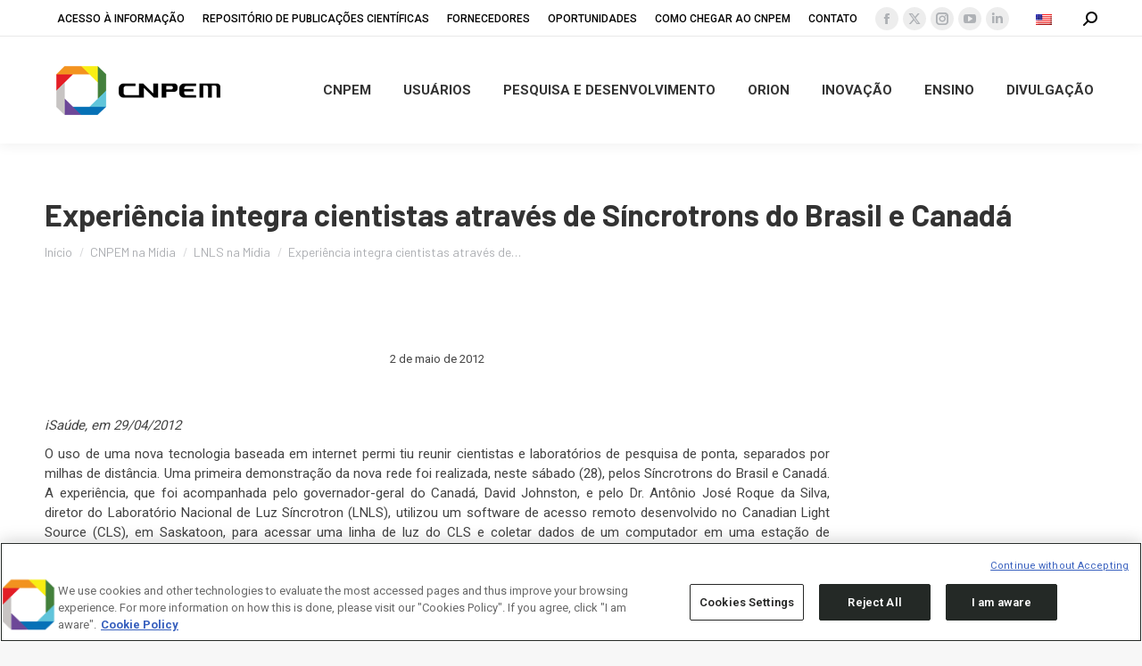

--- FILE ---
content_type: text/html; charset=UTF-8
request_url: https://cnpem.br/experiencia-integra-cientistas-atraves-de-sincrotrons-do-brasil-e-canada/
body_size: 116597
content:
<!DOCTYPE html>
<!--[if !(IE 6) | !(IE 7) | !(IE 8)  ]><!-->
<html lang="pt-br" class="no-js">
<!--<![endif]-->
<head>
	<meta charset="UTF-8" />
<script>
var gform;gform||(document.addEventListener("gform_main_scripts_loaded",function(){gform.scriptsLoaded=!0}),document.addEventListener("gform/theme/scripts_loaded",function(){gform.themeScriptsLoaded=!0}),window.addEventListener("DOMContentLoaded",function(){gform.domLoaded=!0}),gform={domLoaded:!1,scriptsLoaded:!1,themeScriptsLoaded:!1,isFormEditor:()=>"function"==typeof InitializeEditor,callIfLoaded:function(o){return!(!gform.domLoaded||!gform.scriptsLoaded||!gform.themeScriptsLoaded&&!gform.isFormEditor()||(gform.isFormEditor()&&console.warn("The use of gform.initializeOnLoaded() is deprecated in the form editor context and will be removed in Gravity Forms 3.1."),o(),0))},initializeOnLoaded:function(o){gform.callIfLoaded(o)||(document.addEventListener("gform_main_scripts_loaded",()=>{gform.scriptsLoaded=!0,gform.callIfLoaded(o)}),document.addEventListener("gform/theme/scripts_loaded",()=>{gform.themeScriptsLoaded=!0,gform.callIfLoaded(o)}),window.addEventListener("DOMContentLoaded",()=>{gform.domLoaded=!0,gform.callIfLoaded(o)}))},hooks:{action:{},filter:{}},addAction:function(o,r,e,t){gform.addHook("action",o,r,e,t)},addFilter:function(o,r,e,t){gform.addHook("filter",o,r,e,t)},doAction:function(o){gform.doHook("action",o,arguments)},applyFilters:function(o){return gform.doHook("filter",o,arguments)},removeAction:function(o,r){gform.removeHook("action",o,r)},removeFilter:function(o,r,e){gform.removeHook("filter",o,r,e)},addHook:function(o,r,e,t,n){null==gform.hooks[o][r]&&(gform.hooks[o][r]=[]);var d=gform.hooks[o][r];null==n&&(n=r+"_"+d.length),gform.hooks[o][r].push({tag:n,callable:e,priority:t=null==t?10:t})},doHook:function(r,o,e){var t;if(e=Array.prototype.slice.call(e,1),null!=gform.hooks[r][o]&&((o=gform.hooks[r][o]).sort(function(o,r){return o.priority-r.priority}),o.forEach(function(o){"function"!=typeof(t=o.callable)&&(t=window[t]),"action"==r?t.apply(null,e):e[0]=t.apply(null,e)})),"filter"==r)return e[0]},removeHook:function(o,r,t,n){var e;null!=gform.hooks[o][r]&&(e=(e=gform.hooks[o][r]).filter(function(o,r,e){return!!(null!=n&&n!=o.tag||null!=t&&t!=o.priority)}),gform.hooks[o][r]=e)}});
</script>

				<meta name="viewport" content="width=device-width, initial-scale=1, maximum-scale=1, user-scalable=0"/>
			<meta name="theme-color" content="#c6c6c6"/>	<link rel="profile" href="https://gmpg.org/xfn/11" />
	<meta name='robots' content='index, follow, max-image-preview:large, max-snippet:-1, max-video-preview:-1' />
	<style>img:is([sizes="auto" i], [sizes^="auto," i]) { contain-intrinsic-size: 3000px 1500px }</style>
	<link rel="alternate" hreflang="pt-br" href="https://cnpem.br/experiencia-integra-cientistas-atraves-de-sincrotrons-do-brasil-e-canada/" />
<link rel="alternate" hreflang="en-us" href="https://cnpem.br/en/experiencia-integra-cientistas-atraves-de-sincrotrons-do-brasil-e-canada/" />
<link rel="alternate" hreflang="x-default" href="https://cnpem.br/experiencia-integra-cientistas-atraves-de-sincrotrons-do-brasil-e-canada/" />

	<!-- This site is optimized with the Yoast SEO plugin v26.7 - https://yoast.com/wordpress/plugins/seo/ -->
	<title>Experiência integra cientistas através de Síncrotrons do Brasil e Canadá - CNPEM</title>
	<link rel="canonical" href="https://cnpem.br/experiencia-integra-cientistas-atraves-de-sincrotrons-do-brasil-e-canada/" />
	<meta property="og:locale" content="pt_BR" />
	<meta property="og:type" content="article" />
	<meta property="og:title" content="Experiência integra cientistas através de Síncrotrons do Brasil e Canadá - CNPEM" />
	<meta property="og:description" content="A demonstração acessou linhas de luz VESPERS no CLS, envolvendo exames de uma amostra de tecido da doença de Crohn&#039;s" />
	<meta property="og:url" content="https://cnpem.br/experiencia-integra-cientistas-atraves-de-sincrotrons-do-brasil-e-canada/" />
	<meta property="og:site_name" content="CNPEM" />
	<meta property="article:published_time" content="2012-05-02T18:48:54+00:00" />
	<meta property="article:modified_time" content="2022-01-21T20:16:42+00:00" />
	<meta name="author" content="Erik Medina" />
	<meta name="twitter:card" content="summary_large_image" />
	<meta name="twitter:label1" content="Escrito por" />
	<meta name="twitter:data1" content="Erik Medina" />
	<meta name="twitter:label2" content="Est. tempo de leitura" />
	<meta name="twitter:data2" content="9 minutos" />
	<script type="application/ld+json" class="yoast-schema-graph">{"@context":"https://schema.org","@graph":[{"@type":"Article","@id":"https://cnpem.br/experiencia-integra-cientistas-atraves-de-sincrotrons-do-brasil-e-canada/#article","isPartOf":{"@id":"https://cnpem.br/experiencia-integra-cientistas-atraves-de-sincrotrons-do-brasil-e-canada/"},"author":{"name":"Erik Medina","@id":"https://cnpem.br/#/schema/person/b957a8048be4b70d687484cae6b978ef"},"headline":"Experiência integra cientistas através de Síncrotrons do Brasil e Canadá","datePublished":"2012-05-02T18:48:54+00:00","dateModified":"2022-01-21T20:16:42+00:00","mainEntityOfPage":{"@id":"https://cnpem.br/experiencia-integra-cientistas-atraves-de-sincrotrons-do-brasil-e-canada/"},"wordCount":1868,"keywords":["brasileiros","Brazil","Campinas","Canadá","CLS","CNPEM","cooperação","laboratório","lnls","Saskatoon","SAXS","Síncrotron","Synchrotron","VESPERS"],"articleSection":["LNLS na Mídia","Notícias"],"inLanguage":"pt-BR"},{"@type":"WebPage","@id":"https://cnpem.br/experiencia-integra-cientistas-atraves-de-sincrotrons-do-brasil-e-canada/","url":"https://cnpem.br/experiencia-integra-cientistas-atraves-de-sincrotrons-do-brasil-e-canada/","name":"Experiência integra cientistas através de Síncrotrons do Brasil e Canadá - CNPEM","isPartOf":{"@id":"https://cnpem.br/#website"},"datePublished":"2012-05-02T18:48:54+00:00","dateModified":"2022-01-21T20:16:42+00:00","author":{"@id":"https://cnpem.br/#/schema/person/b957a8048be4b70d687484cae6b978ef"},"breadcrumb":{"@id":"https://cnpem.br/experiencia-integra-cientistas-atraves-de-sincrotrons-do-brasil-e-canada/#breadcrumb"},"inLanguage":"pt-BR","potentialAction":[{"@type":"ReadAction","target":["https://cnpem.br/experiencia-integra-cientistas-atraves-de-sincrotrons-do-brasil-e-canada/"]}]},{"@type":"BreadcrumbList","@id":"https://cnpem.br/experiencia-integra-cientistas-atraves-de-sincrotrons-do-brasil-e-canada/#breadcrumb","itemListElement":[{"@type":"ListItem","position":1,"name":"Início","item":"https://cnpem.br/"},{"@type":"ListItem","position":2,"name":"Experiência integra cientistas através de Síncrotrons do Brasil e Canadá"}]},{"@type":"WebSite","@id":"https://cnpem.br/#website","url":"https://cnpem.br/","name":"Centro Nacional de Pesquisa em Energia e Materiais","description":"Centro Nacional de Pesquisa em Energia e Materiais","alternateName":"CNPEM","potentialAction":[{"@type":"SearchAction","target":{"@type":"EntryPoint","urlTemplate":"https://cnpem.br/?s={search_term_string}"},"query-input":{"@type":"PropertyValueSpecification","valueRequired":true,"valueName":"search_term_string"}}],"inLanguage":"pt-BR"},{"@type":"Person","@id":"https://cnpem.br/#/schema/person/b957a8048be4b70d687484cae6b978ef","name":"Erik Medina","url":"https://cnpem.br/author/erik-medina/"}]}</script>
	<!-- / Yoast SEO plugin. -->


<link rel='dns-prefetch' href='//www.googletagmanager.com' />
<link rel='dns-prefetch' href='//stats.wp.com' />
<link rel='dns-prefetch' href='//fonts.googleapis.com' />
<link rel='dns-prefetch' href='//v0.wordpress.com' />
<link rel='preconnect' href='//i0.wp.com' />
<link rel='preconnect' href='//c0.wp.com' />
<link rel="alternate" type="application/rss+xml" title="Feed para CNPEM &raquo;" href="https://cnpem.br/feed/" />
<link rel="alternate" type="application/rss+xml" title="Feed de comentários para CNPEM &raquo;" href="https://cnpem.br/comments/feed/" />
<link rel="alternate" type="text/calendar" title="CNPEM &raquo; do iCal Feed" href="https://cnpem.br/events/?ical=1" />
<link rel="alternate" type="application/rss+xml" title="Feed de comentários para CNPEM &raquo; Experiência integra cientistas através de Síncrotrons do Brasil e Canadá" href="https://cnpem.br/experiencia-integra-cientistas-atraves-de-sincrotrons-do-brasil-e-canada/feed/" />
<script>
window._wpemojiSettings = {"baseUrl":"https:\/\/s.w.org\/images\/core\/emoji\/16.0.1\/72x72\/","ext":".png","svgUrl":"https:\/\/s.w.org\/images\/core\/emoji\/16.0.1\/svg\/","svgExt":".svg","source":{"concatemoji":"https:\/\/cnpem.br\/wp-includes\/js\/wp-emoji-release.min.js?ver=6.8.3"}};
/*! This file is auto-generated */
!function(s,n){var o,i,e;function c(e){try{var t={supportTests:e,timestamp:(new Date).valueOf()};sessionStorage.setItem(o,JSON.stringify(t))}catch(e){}}function p(e,t,n){e.clearRect(0,0,e.canvas.width,e.canvas.height),e.fillText(t,0,0);var t=new Uint32Array(e.getImageData(0,0,e.canvas.width,e.canvas.height).data),a=(e.clearRect(0,0,e.canvas.width,e.canvas.height),e.fillText(n,0,0),new Uint32Array(e.getImageData(0,0,e.canvas.width,e.canvas.height).data));return t.every(function(e,t){return e===a[t]})}function u(e,t){e.clearRect(0,0,e.canvas.width,e.canvas.height),e.fillText(t,0,0);for(var n=e.getImageData(16,16,1,1),a=0;a<n.data.length;a++)if(0!==n.data[a])return!1;return!0}function f(e,t,n,a){switch(t){case"flag":return n(e,"\ud83c\udff3\ufe0f\u200d\u26a7\ufe0f","\ud83c\udff3\ufe0f\u200b\u26a7\ufe0f")?!1:!n(e,"\ud83c\udde8\ud83c\uddf6","\ud83c\udde8\u200b\ud83c\uddf6")&&!n(e,"\ud83c\udff4\udb40\udc67\udb40\udc62\udb40\udc65\udb40\udc6e\udb40\udc67\udb40\udc7f","\ud83c\udff4\u200b\udb40\udc67\u200b\udb40\udc62\u200b\udb40\udc65\u200b\udb40\udc6e\u200b\udb40\udc67\u200b\udb40\udc7f");case"emoji":return!a(e,"\ud83e\udedf")}return!1}function g(e,t,n,a){var r="undefined"!=typeof WorkerGlobalScope&&self instanceof WorkerGlobalScope?new OffscreenCanvas(300,150):s.createElement("canvas"),o=r.getContext("2d",{willReadFrequently:!0}),i=(o.textBaseline="top",o.font="600 32px Arial",{});return e.forEach(function(e){i[e]=t(o,e,n,a)}),i}function t(e){var t=s.createElement("script");t.src=e,t.defer=!0,s.head.appendChild(t)}"undefined"!=typeof Promise&&(o="wpEmojiSettingsSupports",i=["flag","emoji"],n.supports={everything:!0,everythingExceptFlag:!0},e=new Promise(function(e){s.addEventListener("DOMContentLoaded",e,{once:!0})}),new Promise(function(t){var n=function(){try{var e=JSON.parse(sessionStorage.getItem(o));if("object"==typeof e&&"number"==typeof e.timestamp&&(new Date).valueOf()<e.timestamp+604800&&"object"==typeof e.supportTests)return e.supportTests}catch(e){}return null}();if(!n){if("undefined"!=typeof Worker&&"undefined"!=typeof OffscreenCanvas&&"undefined"!=typeof URL&&URL.createObjectURL&&"undefined"!=typeof Blob)try{var e="postMessage("+g.toString()+"("+[JSON.stringify(i),f.toString(),p.toString(),u.toString()].join(",")+"));",a=new Blob([e],{type:"text/javascript"}),r=new Worker(URL.createObjectURL(a),{name:"wpTestEmojiSupports"});return void(r.onmessage=function(e){c(n=e.data),r.terminate(),t(n)})}catch(e){}c(n=g(i,f,p,u))}t(n)}).then(function(e){for(var t in e)n.supports[t]=e[t],n.supports.everything=n.supports.everything&&n.supports[t],"flag"!==t&&(n.supports.everythingExceptFlag=n.supports.everythingExceptFlag&&n.supports[t]);n.supports.everythingExceptFlag=n.supports.everythingExceptFlag&&!n.supports.flag,n.DOMReady=!1,n.readyCallback=function(){n.DOMReady=!0}}).then(function(){return e}).then(function(){var e;n.supports.everything||(n.readyCallback(),(e=n.source||{}).concatemoji?t(e.concatemoji):e.wpemoji&&e.twemoji&&(t(e.twemoji),t(e.wpemoji)))}))}((window,document),window._wpemojiSettings);
</script>
<link rel='stylesheet' id='ga_appointments_calendar_css-css' href='https://cnpem.br/wp-content/plugins/gappointments/assets/calendar.css?ver=1.2.6' media='all' />
<link rel='stylesheet' id='ga_appointments_schedule_css-css' href='https://cnpem.br/wp-content/plugins/gappointments/assets/schedule.css?ver=1.2.6' media='all' />
<link rel='stylesheet' id='ga_appointments_calendar_css_grid-css' href='https://cnpem.br/wp-content/plugins/gappointments/assets/grid.css?ver=1.2.6' media='all' />
<link rel='stylesheet' id='dashicons-css' href='https://c0.wp.com/c/6.8.3/wp-includes/css/dashicons.min.css' media='all' />
<link rel='stylesheet' id='ga-font-awesome-css' href='https://cnpem.br/wp-content/plugins/gappointments/assets/font-awesome.min.css?ver=1.2.6' media='all' />
<link rel='stylesheet' id='sbi_styles-css' href='https://cnpem.br/wp-content/plugins/instagram-feed/css/sbi-styles.min.css?ver=6.10.0' media='all' />
<style id='wp-emoji-styles-inline-css'>

	img.wp-smiley, img.emoji {
		display: inline !important;
		border: none !important;
		box-shadow: none !important;
		height: 1em !important;
		width: 1em !important;
		margin: 0 0.07em !important;
		vertical-align: -0.1em !important;
		background: none !important;
		padding: 0 !important;
	}
</style>
<link rel='stylesheet' id='wp-block-library-css' href='https://c0.wp.com/c/6.8.3/wp-includes/css/dist/block-library/style.min.css' media='all' />
<style id='wp-block-library-theme-inline-css'>
.wp-block-audio :where(figcaption){color:#555;font-size:13px;text-align:center}.is-dark-theme .wp-block-audio :where(figcaption){color:#ffffffa6}.wp-block-audio{margin:0 0 1em}.wp-block-code{border:1px solid #ccc;border-radius:4px;font-family:Menlo,Consolas,monaco,monospace;padding:.8em 1em}.wp-block-embed :where(figcaption){color:#555;font-size:13px;text-align:center}.is-dark-theme .wp-block-embed :where(figcaption){color:#ffffffa6}.wp-block-embed{margin:0 0 1em}.blocks-gallery-caption{color:#555;font-size:13px;text-align:center}.is-dark-theme .blocks-gallery-caption{color:#ffffffa6}:root :where(.wp-block-image figcaption){color:#555;font-size:13px;text-align:center}.is-dark-theme :root :where(.wp-block-image figcaption){color:#ffffffa6}.wp-block-image{margin:0 0 1em}.wp-block-pullquote{border-bottom:4px solid;border-top:4px solid;color:currentColor;margin-bottom:1.75em}.wp-block-pullquote cite,.wp-block-pullquote footer,.wp-block-pullquote__citation{color:currentColor;font-size:.8125em;font-style:normal;text-transform:uppercase}.wp-block-quote{border-left:.25em solid;margin:0 0 1.75em;padding-left:1em}.wp-block-quote cite,.wp-block-quote footer{color:currentColor;font-size:.8125em;font-style:normal;position:relative}.wp-block-quote:where(.has-text-align-right){border-left:none;border-right:.25em solid;padding-left:0;padding-right:1em}.wp-block-quote:where(.has-text-align-center){border:none;padding-left:0}.wp-block-quote.is-large,.wp-block-quote.is-style-large,.wp-block-quote:where(.is-style-plain){border:none}.wp-block-search .wp-block-search__label{font-weight:700}.wp-block-search__button{border:1px solid #ccc;padding:.375em .625em}:where(.wp-block-group.has-background){padding:1.25em 2.375em}.wp-block-separator.has-css-opacity{opacity:.4}.wp-block-separator{border:none;border-bottom:2px solid;margin-left:auto;margin-right:auto}.wp-block-separator.has-alpha-channel-opacity{opacity:1}.wp-block-separator:not(.is-style-wide):not(.is-style-dots){width:100px}.wp-block-separator.has-background:not(.is-style-dots){border-bottom:none;height:1px}.wp-block-separator.has-background:not(.is-style-wide):not(.is-style-dots){height:2px}.wp-block-table{margin:0 0 1em}.wp-block-table td,.wp-block-table th{word-break:normal}.wp-block-table :where(figcaption){color:#555;font-size:13px;text-align:center}.is-dark-theme .wp-block-table :where(figcaption){color:#ffffffa6}.wp-block-video :where(figcaption){color:#555;font-size:13px;text-align:center}.is-dark-theme .wp-block-video :where(figcaption){color:#ffffffa6}.wp-block-video{margin:0 0 1em}:root :where(.wp-block-template-part.has-background){margin-bottom:0;margin-top:0;padding:1.25em 2.375em}
</style>
<link rel='stylesheet' id='mediaelement-css' href='https://c0.wp.com/c/6.8.3/wp-includes/js/mediaelement/mediaelementplayer-legacy.min.css' media='all' />
<link rel='stylesheet' id='wp-mediaelement-css' href='https://c0.wp.com/c/6.8.3/wp-includes/js/mediaelement/wp-mediaelement.min.css' media='all' />
<style id='jetpack-sharing-buttons-style-inline-css'>
.jetpack-sharing-buttons__services-list{display:flex;flex-direction:row;flex-wrap:wrap;gap:0;list-style-type:none;margin:5px;padding:0}.jetpack-sharing-buttons__services-list.has-small-icon-size{font-size:12px}.jetpack-sharing-buttons__services-list.has-normal-icon-size{font-size:16px}.jetpack-sharing-buttons__services-list.has-large-icon-size{font-size:24px}.jetpack-sharing-buttons__services-list.has-huge-icon-size{font-size:36px}@media print{.jetpack-sharing-buttons__services-list{display:none!important}}.editor-styles-wrapper .wp-block-jetpack-sharing-buttons{gap:0;padding-inline-start:0}ul.jetpack-sharing-buttons__services-list.has-background{padding:1.25em 2.375em}
</style>
<style id='global-styles-inline-css'>
:root{--wp--preset--aspect-ratio--square: 1;--wp--preset--aspect-ratio--4-3: 4/3;--wp--preset--aspect-ratio--3-4: 3/4;--wp--preset--aspect-ratio--3-2: 3/2;--wp--preset--aspect-ratio--2-3: 2/3;--wp--preset--aspect-ratio--16-9: 16/9;--wp--preset--aspect-ratio--9-16: 9/16;--wp--preset--color--black: #000000;--wp--preset--color--cyan-bluish-gray: #abb8c3;--wp--preset--color--white: #ffffff;--wp--preset--color--pale-pink: #f78da7;--wp--preset--color--vivid-red: #cf2e2e;--wp--preset--color--luminous-vivid-orange: #ff6900;--wp--preset--color--luminous-vivid-amber: #fcb900;--wp--preset--color--light-green-cyan: #7bdcb5;--wp--preset--color--vivid-green-cyan: #00d084;--wp--preset--color--pale-cyan-blue: #8ed1fc;--wp--preset--color--vivid-cyan-blue: #0693e3;--wp--preset--color--vivid-purple: #9b51e0;--wp--preset--color--accent: #c6c6c6;--wp--preset--color--dark-gray: #111;--wp--preset--color--light-gray: #767676;--wp--preset--gradient--vivid-cyan-blue-to-vivid-purple: linear-gradient(135deg,rgba(6,147,227,1) 0%,rgb(155,81,224) 100%);--wp--preset--gradient--light-green-cyan-to-vivid-green-cyan: linear-gradient(135deg,rgb(122,220,180) 0%,rgb(0,208,130) 100%);--wp--preset--gradient--luminous-vivid-amber-to-luminous-vivid-orange: linear-gradient(135deg,rgba(252,185,0,1) 0%,rgba(255,105,0,1) 100%);--wp--preset--gradient--luminous-vivid-orange-to-vivid-red: linear-gradient(135deg,rgba(255,105,0,1) 0%,rgb(207,46,46) 100%);--wp--preset--gradient--very-light-gray-to-cyan-bluish-gray: linear-gradient(135deg,rgb(238,238,238) 0%,rgb(169,184,195) 100%);--wp--preset--gradient--cool-to-warm-spectrum: linear-gradient(135deg,rgb(74,234,220) 0%,rgb(151,120,209) 20%,rgb(207,42,186) 40%,rgb(238,44,130) 60%,rgb(251,105,98) 80%,rgb(254,248,76) 100%);--wp--preset--gradient--blush-light-purple: linear-gradient(135deg,rgb(255,206,236) 0%,rgb(152,150,240) 100%);--wp--preset--gradient--blush-bordeaux: linear-gradient(135deg,rgb(254,205,165) 0%,rgb(254,45,45) 50%,rgb(107,0,62) 100%);--wp--preset--gradient--luminous-dusk: linear-gradient(135deg,rgb(255,203,112) 0%,rgb(199,81,192) 50%,rgb(65,88,208) 100%);--wp--preset--gradient--pale-ocean: linear-gradient(135deg,rgb(255,245,203) 0%,rgb(182,227,212) 50%,rgb(51,167,181) 100%);--wp--preset--gradient--electric-grass: linear-gradient(135deg,rgb(202,248,128) 0%,rgb(113,206,126) 100%);--wp--preset--gradient--midnight: linear-gradient(135deg,rgb(2,3,129) 0%,rgb(40,116,252) 100%);--wp--preset--font-size--small: 13px;--wp--preset--font-size--medium: 20px;--wp--preset--font-size--large: 36px;--wp--preset--font-size--x-large: 42px;--wp--preset--font-family--barlow-bold: barlow-bold;--wp--preset--spacing--20: 0.44rem;--wp--preset--spacing--30: 0.67rem;--wp--preset--spacing--40: 1rem;--wp--preset--spacing--50: 1.5rem;--wp--preset--spacing--60: 2.25rem;--wp--preset--spacing--70: 3.38rem;--wp--preset--spacing--80: 5.06rem;--wp--preset--shadow--natural: 6px 6px 9px rgba(0, 0, 0, 0.2);--wp--preset--shadow--deep: 12px 12px 50px rgba(0, 0, 0, 0.4);--wp--preset--shadow--sharp: 6px 6px 0px rgba(0, 0, 0, 0.2);--wp--preset--shadow--outlined: 6px 6px 0px -3px rgba(255, 255, 255, 1), 6px 6px rgba(0, 0, 0, 1);--wp--preset--shadow--crisp: 6px 6px 0px rgba(0, 0, 0, 1);}:where(body) { margin: 0; }.wp-site-blocks > .alignleft { float: left; margin-right: 2em; }.wp-site-blocks > .alignright { float: right; margin-left: 2em; }.wp-site-blocks > .aligncenter { justify-content: center; margin-left: auto; margin-right: auto; }:where(.is-layout-flex){gap: 0.5em;}:where(.is-layout-grid){gap: 0.5em;}.is-layout-flow > .alignleft{float: left;margin-inline-start: 0;margin-inline-end: 2em;}.is-layout-flow > .alignright{float: right;margin-inline-start: 2em;margin-inline-end: 0;}.is-layout-flow > .aligncenter{margin-left: auto !important;margin-right: auto !important;}.is-layout-constrained > .alignleft{float: left;margin-inline-start: 0;margin-inline-end: 2em;}.is-layout-constrained > .alignright{float: right;margin-inline-start: 2em;margin-inline-end: 0;}.is-layout-constrained > .aligncenter{margin-left: auto !important;margin-right: auto !important;}.is-layout-constrained > :where(:not(.alignleft):not(.alignright):not(.alignfull)){margin-left: auto !important;margin-right: auto !important;}body .is-layout-flex{display: flex;}.is-layout-flex{flex-wrap: wrap;align-items: center;}.is-layout-flex > :is(*, div){margin: 0;}body .is-layout-grid{display: grid;}.is-layout-grid > :is(*, div){margin: 0;}body{padding-top: 0px;padding-right: 0px;padding-bottom: 0px;padding-left: 0px;}a:where(:not(.wp-element-button)){text-decoration: underline;}:root :where(.wp-element-button, .wp-block-button__link){background-color: #32373c;border-width: 0;color: #fff;font-family: inherit;font-size: inherit;line-height: inherit;padding: calc(0.667em + 2px) calc(1.333em + 2px);text-decoration: none;}.has-black-color{color: var(--wp--preset--color--black) !important;}.has-cyan-bluish-gray-color{color: var(--wp--preset--color--cyan-bluish-gray) !important;}.has-white-color{color: var(--wp--preset--color--white) !important;}.has-pale-pink-color{color: var(--wp--preset--color--pale-pink) !important;}.has-vivid-red-color{color: var(--wp--preset--color--vivid-red) !important;}.has-luminous-vivid-orange-color{color: var(--wp--preset--color--luminous-vivid-orange) !important;}.has-luminous-vivid-amber-color{color: var(--wp--preset--color--luminous-vivid-amber) !important;}.has-light-green-cyan-color{color: var(--wp--preset--color--light-green-cyan) !important;}.has-vivid-green-cyan-color{color: var(--wp--preset--color--vivid-green-cyan) !important;}.has-pale-cyan-blue-color{color: var(--wp--preset--color--pale-cyan-blue) !important;}.has-vivid-cyan-blue-color{color: var(--wp--preset--color--vivid-cyan-blue) !important;}.has-vivid-purple-color{color: var(--wp--preset--color--vivid-purple) !important;}.has-accent-color{color: var(--wp--preset--color--accent) !important;}.has-dark-gray-color{color: var(--wp--preset--color--dark-gray) !important;}.has-light-gray-color{color: var(--wp--preset--color--light-gray) !important;}.has-black-background-color{background-color: var(--wp--preset--color--black) !important;}.has-cyan-bluish-gray-background-color{background-color: var(--wp--preset--color--cyan-bluish-gray) !important;}.has-white-background-color{background-color: var(--wp--preset--color--white) !important;}.has-pale-pink-background-color{background-color: var(--wp--preset--color--pale-pink) !important;}.has-vivid-red-background-color{background-color: var(--wp--preset--color--vivid-red) !important;}.has-luminous-vivid-orange-background-color{background-color: var(--wp--preset--color--luminous-vivid-orange) !important;}.has-luminous-vivid-amber-background-color{background-color: var(--wp--preset--color--luminous-vivid-amber) !important;}.has-light-green-cyan-background-color{background-color: var(--wp--preset--color--light-green-cyan) !important;}.has-vivid-green-cyan-background-color{background-color: var(--wp--preset--color--vivid-green-cyan) !important;}.has-pale-cyan-blue-background-color{background-color: var(--wp--preset--color--pale-cyan-blue) !important;}.has-vivid-cyan-blue-background-color{background-color: var(--wp--preset--color--vivid-cyan-blue) !important;}.has-vivid-purple-background-color{background-color: var(--wp--preset--color--vivid-purple) !important;}.has-accent-background-color{background-color: var(--wp--preset--color--accent) !important;}.has-dark-gray-background-color{background-color: var(--wp--preset--color--dark-gray) !important;}.has-light-gray-background-color{background-color: var(--wp--preset--color--light-gray) !important;}.has-black-border-color{border-color: var(--wp--preset--color--black) !important;}.has-cyan-bluish-gray-border-color{border-color: var(--wp--preset--color--cyan-bluish-gray) !important;}.has-white-border-color{border-color: var(--wp--preset--color--white) !important;}.has-pale-pink-border-color{border-color: var(--wp--preset--color--pale-pink) !important;}.has-vivid-red-border-color{border-color: var(--wp--preset--color--vivid-red) !important;}.has-luminous-vivid-orange-border-color{border-color: var(--wp--preset--color--luminous-vivid-orange) !important;}.has-luminous-vivid-amber-border-color{border-color: var(--wp--preset--color--luminous-vivid-amber) !important;}.has-light-green-cyan-border-color{border-color: var(--wp--preset--color--light-green-cyan) !important;}.has-vivid-green-cyan-border-color{border-color: var(--wp--preset--color--vivid-green-cyan) !important;}.has-pale-cyan-blue-border-color{border-color: var(--wp--preset--color--pale-cyan-blue) !important;}.has-vivid-cyan-blue-border-color{border-color: var(--wp--preset--color--vivid-cyan-blue) !important;}.has-vivid-purple-border-color{border-color: var(--wp--preset--color--vivid-purple) !important;}.has-accent-border-color{border-color: var(--wp--preset--color--accent) !important;}.has-dark-gray-border-color{border-color: var(--wp--preset--color--dark-gray) !important;}.has-light-gray-border-color{border-color: var(--wp--preset--color--light-gray) !important;}.has-vivid-cyan-blue-to-vivid-purple-gradient-background{background: var(--wp--preset--gradient--vivid-cyan-blue-to-vivid-purple) !important;}.has-light-green-cyan-to-vivid-green-cyan-gradient-background{background: var(--wp--preset--gradient--light-green-cyan-to-vivid-green-cyan) !important;}.has-luminous-vivid-amber-to-luminous-vivid-orange-gradient-background{background: var(--wp--preset--gradient--luminous-vivid-amber-to-luminous-vivid-orange) !important;}.has-luminous-vivid-orange-to-vivid-red-gradient-background{background: var(--wp--preset--gradient--luminous-vivid-orange-to-vivid-red) !important;}.has-very-light-gray-to-cyan-bluish-gray-gradient-background{background: var(--wp--preset--gradient--very-light-gray-to-cyan-bluish-gray) !important;}.has-cool-to-warm-spectrum-gradient-background{background: var(--wp--preset--gradient--cool-to-warm-spectrum) !important;}.has-blush-light-purple-gradient-background{background: var(--wp--preset--gradient--blush-light-purple) !important;}.has-blush-bordeaux-gradient-background{background: var(--wp--preset--gradient--blush-bordeaux) !important;}.has-luminous-dusk-gradient-background{background: var(--wp--preset--gradient--luminous-dusk) !important;}.has-pale-ocean-gradient-background{background: var(--wp--preset--gradient--pale-ocean) !important;}.has-electric-grass-gradient-background{background: var(--wp--preset--gradient--electric-grass) !important;}.has-midnight-gradient-background{background: var(--wp--preset--gradient--midnight) !important;}.has-small-font-size{font-size: var(--wp--preset--font-size--small) !important;}.has-medium-font-size{font-size: var(--wp--preset--font-size--medium) !important;}.has-large-font-size{font-size: var(--wp--preset--font-size--large) !important;}.has-x-large-font-size{font-size: var(--wp--preset--font-size--x-large) !important;}.has-barlow-bold-font-family{font-family: var(--wp--preset--font-family--barlow-bold) !important;}
:where(.wp-block-post-template.is-layout-flex){gap: 1.25em;}:where(.wp-block-post-template.is-layout-grid){gap: 1.25em;}
:where(.wp-block-columns.is-layout-flex){gap: 2em;}:where(.wp-block-columns.is-layout-grid){gap: 2em;}
:root :where(.wp-block-pullquote){font-size: 1.5em;line-height: 1.6;}
</style>
<link rel='stylesheet' id='ctf_styles-css' href='https://cnpem.br/wp-content/plugins/custom-twitter-feeds/css/ctf-styles.min.css?ver=2.3.1' media='all' />
<link rel='stylesheet' id='sr7css-css' href='//cnpem.br/wp-content/plugins/revslider/public/css/sr7.css?ver=6.7.40' media='all' />
<link rel='stylesheet' id='uaf_client_css-css' href='https://cnpem.br/wp-content/uploads/useanyfont/uaf.css?ver=1764312436' media='all' />
<link rel='stylesheet' id='ivory-search-styles-css' href='https://cnpem.br/wp-content/plugins/add-search-to-menu/public/css/ivory-search.min.css?ver=5.5.13' media='all' />
<link rel='stylesheet' id='parent-css-css' href='https://cnpem.br/wp-content/themes/dt-the7/style.css?ver=6.8.3' media='all' />
<link rel='stylesheet' id='child-css-css' href='https://cnpem.br/wp-content/themes/the7-child/style.css?ver=6.8.3' media='all' />
<link rel='stylesheet' id='the7-font-css' href='https://cnpem.br/wp-content/themes/dt-the7/fonts/icomoon-the7-font/icomoon-the7-font.min.css?ver=14.0.0' media='all' />
<link rel='stylesheet' id='the7-awesome-fonts-css' href='https://cnpem.br/wp-content/themes/dt-the7/fonts/FontAwesome/css/all.min.css?ver=14.0.0' media='all' />
<link rel='stylesheet' id='the7-Defaults-css' href='https://cnpem.br/wp-content/uploads/smile_fonts/Defaults/Defaults.css?ver=6.8.3' media='all' />
<link rel='stylesheet' id='dt-web-fonts-css' href='https://fonts.googleapis.com/css?family=Roboto:400,400normal,500,600,700%7CBarlow:400,600,700' media='all' />
<link rel='stylesheet' id='dt-main-css' href='https://cnpem.br/wp-content/themes/dt-the7/css/main.min.css?ver=14.0.0' media='all' />
<style id='dt-main-inline-css'>
body #load {
  display: block;
  height: 100%;
  overflow: hidden;
  position: fixed;
  width: 100%;
  z-index: 9901;
  opacity: 1;
  visibility: visible;
  transition: all .35s ease-out;
}
.load-wrap {
  width: 100%;
  height: 100%;
  background-position: center center;
  background-repeat: no-repeat;
  text-align: center;
  display: -ms-flexbox;
  display: -ms-flex;
  display: flex;
  -ms-align-items: center;
  -ms-flex-align: center;
  align-items: center;
  -ms-flex-flow: column wrap;
  flex-flow: column wrap;
  -ms-flex-pack: center;
  -ms-justify-content: center;
  justify-content: center;
}
.load-wrap > svg {
  position: absolute;
  top: 50%;
  left: 50%;
  transform: translate(-50%,-50%);
}
#load {
  background: var(--the7-elementor-beautiful-loading-bg,#ffffff);
  --the7-beautiful-spinner-color2: var(--the7-beautiful-spinner-color,rgba(51,51,51,0.25));
}

</style>
<link rel='stylesheet' id='the7-custom-scrollbar-css' href='https://cnpem.br/wp-content/themes/dt-the7/lib/custom-scrollbar/custom-scrollbar.min.css?ver=14.0.0' media='all' />
<link rel='stylesheet' id='the7-wpbakery-css' href='https://cnpem.br/wp-content/themes/dt-the7/css/wpbakery.min.css?ver=14.0.0' media='all' />
<link rel='stylesheet' id='the7-core-css' href='https://cnpem.br/wp-content/plugins/dt-the7-core/assets/css/post-type.min.css?ver=2.7.12' media='all' />
<link rel='stylesheet' id='the7-css-vars-css' href='https://cnpem.br/wp-content/uploads/the7-css/css-vars.css?ver=a7e412ede43c' media='all' />
<link rel='stylesheet' id='dt-custom-css' href='https://cnpem.br/wp-content/uploads/the7-css/custom.css?ver=a7e412ede43c' media='all' />
<link rel='stylesheet' id='dt-media-css' href='https://cnpem.br/wp-content/uploads/the7-css/media.css?ver=a7e412ede43c' media='all' />
<link rel='stylesheet' id='the7-mega-menu-css' href='https://cnpem.br/wp-content/uploads/the7-css/mega-menu.css?ver=a7e412ede43c' media='all' />
<link rel='stylesheet' id='the7-elements-albums-portfolio-css' href='https://cnpem.br/wp-content/uploads/the7-css/the7-elements-albums-portfolio.css?ver=a7e412ede43c' media='all' />
<link rel='stylesheet' id='wpml.less-css' href='https://cnpem.br/wp-content/uploads/the7-css/compatibility/wpml.css?ver=a7e412ede43c' media='all' />
<link rel='stylesheet' id='the7-elements-css' href='https://cnpem.br/wp-content/uploads/the7-css/post-type-dynamic.css?ver=a7e412ede43c' media='all' />
<link rel='stylesheet' id='style-css' href='https://cnpem.br/wp-content/themes/the7-child/style.css?ver=14.0.0' media='all' />
<script src="https://c0.wp.com/c/6.8.3/wp-includes/js/jquery/jquery.min.js" id="jquery-core-js"></script>
<script src="https://c0.wp.com/c/6.8.3/wp-includes/js/jquery/jquery-migrate.min.js" id="jquery-migrate-js"></script>
<script src="https://cnpem.br/wp-content/plugins/gravityforms/js/chosen.jquery.min.js?ver=2.9.25" id="gform_chosen-js"></script>
<script id="wpml-cookie-js-extra">
var wpml_cookies = {"wp-wpml_current_language":{"value":"pt-br","expires":1,"path":"\/"}};
var wpml_cookies = {"wp-wpml_current_language":{"value":"pt-br","expires":1,"path":"\/"}};
</script>
<script src="https://cnpem.br/wp-content/plugins/sitepress-multilingual-cms/res/js/cookies/language-cookie.js?ver=486900" id="wpml-cookie-js" defer data-wp-strategy="defer"></script>
<script data-jetpack-boost="ignore" src="//cnpem.br/wp-content/plugins/revslider/public/js/libs/tptools.js?ver=6.7.40" id="tp-tools-js" async data-wp-strategy="async"></script>
<script data-jetpack-boost="ignore" src="//cnpem.br/wp-content/plugins/revslider/public/js/sr7.js?ver=6.7.40" id="sr7-js" async data-wp-strategy="async"></script>
<script src="https://c0.wp.com/c/6.8.3/wp-includes/js/plupload/moxie.min.js" id="moxiejs-js"></script>
<script src="https://c0.wp.com/c/6.8.3/wp-includes/js/plupload/plupload.min.js" id="plupload-js"></script>
<!--[if lt IE 8]>
<script src="https://c0.wp.com/c/6.8.3/wp-includes/js/json2.min.js" id="json2-js"></script>
<![endif]-->
<script id="dt-above-fold-js-extra">
var dtLocal = {"themeUrl":"https:\/\/cnpem.br\/wp-content\/themes\/dt-the7","passText":"Para ver esse post protegido, insira a senha abaixo:","moreButtonText":{"loading":"Carregando...","loadMore":"Veja mais"},"postID":"4146","ajaxurl":"https:\/\/cnpem.br\/wp-admin\/admin-ajax.php","REST":{"baseUrl":"https:\/\/cnpem.br\/wp-json\/the7\/v1","endpoints":{"sendMail":"\/send-mail"}},"contactMessages":{"required":"One or more fields have an error. Please check and try again.","terms":"Please accept the privacy policy.","fillTheCaptchaError":"Please, fill the captcha."},"captchaSiteKey":"","ajaxNonce":"6e1f687405","pageData":"","themeSettings":{"smoothScroll":"off","lazyLoading":false,"desktopHeader":{"height":120},"ToggleCaptionEnabled":"disabled","ToggleCaption":"Navigation","floatingHeader":{"showAfter":94,"showMenu":true,"height":70,"logo":{"showLogo":true,"html":"<img class=\" preload-me\" src=\"https:\/\/cnpem.br\/wp-content\/uploads\/2023\/03\/CNPEM-logo-colorido-2023.png\" srcset=\"https:\/\/cnpem.br\/wp-content\/uploads\/2023\/03\/CNPEM-logo-colorido-2023.png 199w\" width=\"199\" height=\"98\"   sizes=\"199px\" alt=\"CNPEM\" \/>","url":"https:\/\/cnpem.br\/"}},"topLine":{"floatingTopLine":{"logo":{"showLogo":false,"html":""}}},"mobileHeader":{"firstSwitchPoint":992,"secondSwitchPoint":778,"firstSwitchPointHeight":700,"secondSwitchPointHeight":60,"mobileToggleCaptionEnabled":"disabled","mobileToggleCaption":"Menu"},"stickyMobileHeaderFirstSwitch":{"logo":{"html":"<img class=\" preload-me\" src=\"https:\/\/cnpem.br\/wp-content\/uploads\/2023\/03\/CNPEM-logo-colorido-2023.png\" srcset=\"https:\/\/cnpem.br\/wp-content\/uploads\/2023\/03\/CNPEM-logo-colorido-2023.png 199w\" width=\"199\" height=\"98\"   sizes=\"199px\" alt=\"CNPEM\" \/>"}},"stickyMobileHeaderSecondSwitch":{"logo":{"html":"<img class=\" preload-me\" src=\"https:\/\/cnpem.br\/wp-content\/uploads\/2023\/03\/CNPEM-logo-colorido-2023.png\" srcset=\"https:\/\/cnpem.br\/wp-content\/uploads\/2023\/03\/CNPEM-logo-colorido-2023.png 199w\" width=\"199\" height=\"98\"   sizes=\"199px\" alt=\"CNPEM\" \/>"}},"sidebar":{"switchPoint":992},"boxedWidth":"1280px"},"VCMobileScreenWidth":"768"};
var dtShare = {"shareButtonText":{"facebook":"Share on Facebook","twitter":"Share on X","pinterest":"Pin it","linkedin":"Share on Linkedin","whatsapp":"Share on Whatsapp"},"overlayOpacity":"85"};
</script>
<script src="https://cnpem.br/wp-content/themes/dt-the7/js/above-the-fold.min.js?ver=14.0.0" id="dt-above-fold-js"></script>

<!-- Snippet da tag do Google (gtag.js) adicionado pelo Site Kit -->
<!-- Snippet do Google Analytics adicionado pelo Site Kit -->
<script src="https://www.googletagmanager.com/gtag/js?id=GT-TNHZ76W" id="google_gtagjs-js" async></script>
<script id="google_gtagjs-js-after">
window.dataLayer = window.dataLayer || [];function gtag(){dataLayer.push(arguments);}
gtag("set","linker",{"domains":["cnpem.br"]});
gtag("js", new Date());
gtag("set", "developer_id.dZTNiMT", true);
gtag("config", "GT-TNHZ76W", {"googlesitekit_post_type":"post"});
</script>
<script></script><link rel="https://api.w.org/" href="https://cnpem.br/wp-json/" /><link rel="alternate" title="JSON" type="application/json" href="https://cnpem.br/wp-json/wp/v2/posts/4146" /><link rel="EditURI" type="application/rsd+xml" title="RSD" href="https://cnpem.br/xmlrpc.php?rsd" />
<link rel='shortlink' href='https://wp.me/per0Mi-14S' />
<link rel="alternate" title="oEmbed (JSON)" type="application/json+oembed" href="https://cnpem.br/wp-json/oembed/1.0/embed?url=https%3A%2F%2Fcnpem.br%2Fexperiencia-integra-cientistas-atraves-de-sincrotrons-do-brasil-e-canada%2F" />
<link rel="alternate" title="oEmbed (XML)" type="text/xml+oembed" href="https://cnpem.br/wp-json/oembed/1.0/embed?url=https%3A%2F%2Fcnpem.br%2Fexperiencia-integra-cientistas-atraves-de-sincrotrons-do-brasil-e-canada%2F&#038;format=xml" />
<meta name="generator" content="WPML ver:4.8.6 stt:1,44;" />
<!-- start Simple Custom CSS and JS -->
<style>
.prlt4{
	display: none!important;
}
</style>
<!-- end Simple Custom CSS and JS -->
<meta name="generator" content="Site Kit by Google 1.170.0" /><!-- Google Tag Manager -->
<script>(function(w,d,s,l,i){w[l]=w[l]||[];w[l].push({'gtm.start':
new Date().getTime(),event:'gtm.js'});var f=d.getElementsByTagName(s)[0],
j=d.createElement(s),dl=l!='dataLayer'?'&l='+l:'';j.async=true;j.src=
'https://www.googletagmanager.com/gtm.js?id='+i+dl;f.parentNode.insertBefore(j,f);
})(window,document,'script','dataLayer','GTM-MF6MHW5');</script>
<!-- End Google Tag Manager --><!-- OneTrust Cookies Consent Notice start for cnpem.br -->
<script src="https://cdn.cookielaw.org/scripttemplates/otSDKStub.js" type="text/javascript" charset="UTF-8" data-domain-script="ea545268-3d18-48f6-be1b-5b368ae6a9a9" ></script>
<script type="text/javascript">
function OptanonWrapper() { }
</script>
<!-- OneTrust Cookies Consent Notice end for cnpem.br -->
    <meta name="tec-api-version" content="v1"><meta name="tec-api-origin" content="https://cnpem.br"><link rel="alternate" href="https://cnpem.br/wp-json/tribe/events/v1/" />	<style>img#wpstats{display:none}</style>
		<script type='text/javascript'>
				jQuery(document).ready(function($) {
				var ult_smooth_speed = 480;
				var ult_smooth_step = 80;
				$('html').attr('data-ult_smooth_speed',ult_smooth_speed).attr('data-ult_smooth_step',ult_smooth_step);
				});
			</script><link rel="pingback" href="https://cnpem.br/xmlrpc.php">
		<style>
			.ga_provider_page {
				display: none !important;
			}

			.ga_customer_page {
				display: none !important;
			}

			.ga_appointments_calendar_header,
			.ga_monthly_schedule_wrapper table thead,
			.ga_monthly_schedule_wrapper table thead th {
				background: #7C9299 !important;
			}

			.ga_wrapper_small .ga_monthly_schedule_wrapper td.selected,
			.ga_wrapper_small .ga_monthly_schedule_wrapper td.day_available:hover {
				color: #7C9299 !important;
			}

			.ga_wrapper_small .ga_monthly_schedule_wrapper td.day_available:hover span,
			.ga_wrapper_small .ga_monthly_schedule_wrapper td.selected span,
			.ga_wrapper_medium .ga_monthly_schedule_wrapper td.day_available:hover span,
			.ga_wrapper_medium .ga_monthly_schedule_wrapper td.selected span,
			.ga_wrapper_large .ga_monthly_schedule_wrapper td.day_available:hover span,
			.ga_wrapper_large .ga_monthly_schedule_wrapper td.selected span {
				background: #1dd59a !important;
				border: 2px solid #1dd59a !important;
			}

			.ga_wrapper_small .ga_monthly_schedule_wrapper td.ga_today span,
			.ga_wrapper_medium .ga_monthly_schedule_wrapper td.ga_today span,
			.ga_wrapper_large .ga_monthly_schedule_wrapper td.ga_today span {
				border: 2px solid #1dd59a !important;
			}

			#no_time_slots i {
				color: #1dd59a !important;
			}

			.ga_appointments_calendar_header h3,
			.ga_appointments_calendar_header .arrow-left,
			.ga_appointments_calendar_header .arrow-right,
			.ga_monthly_schedule_wrapper thead th {
				color: #ffffff !important;
			}

			.ga_monthly_schedule_wrapper td {
				background: #f1f3f6 !important;
			}

			.ga_monthly_schedule_wrapper.ga_spinner:before {
				background: rgba(250, 250, 250, 0.3) !important;
			}

			.ga_monthly_schedule_wrapper.ga_spinner:after {
				border-color: #1dd59a transparent transparent !important;
			}

			.ga_monthly_schedule_wrapper td {
				border-color: rgba(38, 84, 124 ,0.07) !important;
			}

			.ga_monthly_schedule_wrapper td {
				color: #6D8298 !important;
			}

			.ga_wrapper_small .ga_monthly_schedule_wrapper td.selected,
			.ga_wrapper_medium .ga_monthly_schedule_wrapper td.selected,
			.ga_wrapper_large .ga_monthly_schedule_wrapper td.selected {
				color: #ffffff !important;
			}

			.ga_wrapper_small .ga_monthly_schedule_wrapper td.day_available:hover,
			.ga_wrapper_medium .ga_monthly_schedule_wrapper td.day_available:hover,
			.ga_wrapper_large .ga_monthly_schedule_wrapper td.day_available:hover {
				color: #ffffff !important;
			}

			.ga_wrapper_small .ga_monthly_schedule_wrapper td.day_available,
			.ga_wrapper_medium .ga_monthly_schedule_wrapper td.day_available,
			.ga_wrapper_large .ga_monthly_schedule_wrapper td.day_available {
				background: #ffffff !important;
			}

			.ga_monthly_schedule_wrapper td.selected:after {
				border-color: #ffffff transparent transparent transparent !important;
			}

			#gappointments_calendar_slots label.time_slot {
				color: #6D8298 !important;
			}

			.ga_monthly_schedule_wrapper td.calendar_slots {
				background: #e4e8ea !important;
			}

			#gappointments_calendar_slots label.time_selected div {
				background: #1dd59a !important;
			}

			#gappointments_calendar_slots label.time_selected div {
				color: #ffffff !important;
			}

			#gappointments_calendar_slots .calendar_time_slots .slots-title,
			#no_time_slots span {
				color: #333333 !important;
			}


			.ga_monthly_schedule_wrapper td.calendar_slots {
				border: 1px solid rgba(0,0,0,0.03) !important;
			}

			.ajax-spinner-bars>div {
				background-color: #25363F !important;
			}

					</style>

<meta name="generator" content="Powered by WPBakery Page Builder - drag and drop page builder for WordPress."/>
<link rel="preconnect" href="https://fonts.googleapis.com">
<link rel="preconnect" href="https://fonts.gstatic.com/" crossorigin>
<meta name="generator" content="Powered by Slider Revolution 6.7.40 - responsive, Mobile-Friendly Slider Plugin for WordPress with comfortable drag and drop interface." />
<script type="text/javascript" id="the7-loader-script">
document.addEventListener("DOMContentLoaded", function(event) {
	var load = document.getElementById("load");
	if(!load.classList.contains('loader-removed')){
		var removeLoading = setTimeout(function() {
			load.className += " loader-removed";
		}, 300);
	}
});
</script>
		<style class='wp-fonts-local'>
@font-face{font-family:barlow-bold;font-style:normal;font-weight:400;font-display:fallback;src:url('https://cnpem.br/wp-content/uploads/useanyfont/7183Barlow-Bold.woff2') format('woff2');}
</style>
<link rel="icon" href="https://cnpem.br/wp-content/uploads/2022/12/favicon16.png" type="image/png" sizes="16x16"/><link rel="icon" href="https://cnpem.br/wp-content/uploads/2022/12/favicon32.png" type="image/png" sizes="32x32"/><script data-jetpack-boost="ignore">
	window._tpt			??= {};
	window.SR7			??= {};
	_tpt.R				??= {};
	_tpt.R.fonts		??= {};
	_tpt.R.fonts.customFonts??= {};
	SR7.devMode			=  false;
	SR7.F 				??= {};
	SR7.G				??= {};
	SR7.LIB				??= {};
	SR7.E				??= {};
	SR7.E.gAddons		??= {};
	SR7.E.php 			??= {};
	SR7.E.nonce			= '3892d38545';
	SR7.E.ajaxurl		= 'https://cnpem.br/wp-admin/admin-ajax.php';
	SR7.E.resturl		= 'https://cnpem.br/wp-json/';
	SR7.E.slug_path		= 'revslider/revslider.php';
	SR7.E.slug			= 'revslider';
	SR7.E.plugin_url	= 'https://cnpem.br/wp-content/plugins/revslider/';
	SR7.E.wp_plugin_url = 'https://cnpem.br/wp-content/plugins/';
	SR7.E.revision		= '6.7.40';
	SR7.E.fontBaseUrl	= '';
	SR7.G.breakPoints 	= [1240,1024,778,480];
	SR7.G.fSUVW 		= false;
	SR7.E.modules 		= ['module','page','slide','layer','draw','animate','srtools','canvas','defaults','carousel','navigation','media','modifiers','migration'];
	SR7.E.libs 			= ['WEBGL'];
	SR7.E.css 			= ['csslp','cssbtns','cssfilters','cssnav','cssmedia'];
	SR7.E.resources		= {};
	SR7.E.ytnc			= false;
	SR7.E.wpml			??= {};
	SR7.E.wpml.lang		= 'pt-br';
	SR7.JSON			??= {};
/*! Slider Revolution 7.0 - Page Processor */
!function(){"use strict";window.SR7??={},window._tpt??={},SR7.version="Slider Revolution 6.7.16",_tpt.getMobileZoom=()=>_tpt.is_mobile?document.documentElement.clientWidth/window.innerWidth:1,_tpt.getWinDim=function(t){_tpt.screenHeightWithUrlBar??=window.innerHeight;let e=SR7.F?.modal?.visible&&SR7.M[SR7.F.module.getIdByAlias(SR7.F.modal.requested)];_tpt.scrollBar=window.innerWidth!==document.documentElement.clientWidth||e&&window.innerWidth!==e.c.module.clientWidth,_tpt.winW=_tpt.getMobileZoom()*window.innerWidth-(_tpt.scrollBar||"prepare"==t?_tpt.scrollBarW??_tpt.mesureScrollBar():0),_tpt.winH=_tpt.getMobileZoom()*window.innerHeight,_tpt.winWAll=document.documentElement.clientWidth},_tpt.getResponsiveLevel=function(t,e){return SR7.G.fSUVW?_tpt.closestGE(t,window.innerWidth):_tpt.closestGE(t,_tpt.winWAll)},_tpt.mesureScrollBar=function(){let t=document.createElement("div");return t.className="RSscrollbar-measure",t.style.width="100px",t.style.height="100px",t.style.overflow="scroll",t.style.position="absolute",t.style.top="-9999px",document.body.appendChild(t),_tpt.scrollBarW=t.offsetWidth-t.clientWidth,document.body.removeChild(t),_tpt.scrollBarW},_tpt.loadCSS=async function(t,e,s){return s?_tpt.R.fonts.required[e].status=1:(_tpt.R[e]??={},_tpt.R[e].status=1),new Promise(((i,n)=>{if(_tpt.isStylesheetLoaded(t))s?_tpt.R.fonts.required[e].status=2:_tpt.R[e].status=2,i();else{const o=document.createElement("link");o.rel="stylesheet";let l="text",r="css";o["type"]=l+"/"+r,o.href=t,o.onload=()=>{s?_tpt.R.fonts.required[e].status=2:_tpt.R[e].status=2,i()},o.onerror=()=>{s?_tpt.R.fonts.required[e].status=3:_tpt.R[e].status=3,n(new Error(`Failed to load CSS: ${t}`))},document.head.appendChild(o)}}))},_tpt.addContainer=function(t){const{tag:e="div",id:s,class:i,datas:n,textContent:o,iHTML:l}=t,r=document.createElement(e);if(s&&""!==s&&(r.id=s),i&&""!==i&&(r.className=i),n)for(const[t,e]of Object.entries(n))"style"==t?r.style.cssText=e:r.setAttribute(`data-${t}`,e);return o&&(r.textContent=o),l&&(r.innerHTML=l),r},_tpt.collector=function(){return{fragment:new DocumentFragment,add(t){var e=_tpt.addContainer(t);return this.fragment.appendChild(e),e},append(t){t.appendChild(this.fragment)}}},_tpt.isStylesheetLoaded=function(t){let e=t.split("?")[0];return Array.from(document.querySelectorAll('link[rel="stylesheet"], link[rel="preload"]')).some((t=>t.href.split("?")[0]===e))},_tpt.preloader={requests:new Map,preloaderTemplates:new Map,show:function(t,e){if(!e||!t)return;const{type:s,color:i}=e;if(s<0||"off"==s)return;const n=`preloader_${s}`;let o=this.preloaderTemplates.get(n);o||(o=this.build(s,i),this.preloaderTemplates.set(n,o)),this.requests.has(t)||this.requests.set(t,{count:0});const l=this.requests.get(t);clearTimeout(l.timer),l.count++,1===l.count&&(l.timer=setTimeout((()=>{l.preloaderClone=o.cloneNode(!0),l.anim&&l.anim.kill(),void 0!==_tpt.gsap?l.anim=_tpt.gsap.fromTo(l.preloaderClone,1,{opacity:0},{opacity:1}):l.preloaderClone.classList.add("sr7-fade-in"),t.appendChild(l.preloaderClone)}),150))},hide:function(t){if(!this.requests.has(t))return;const e=this.requests.get(t);e.count--,e.count<0&&(e.count=0),e.anim&&e.anim.kill(),0===e.count&&(clearTimeout(e.timer),e.preloaderClone&&(e.preloaderClone.classList.remove("sr7-fade-in"),e.anim=_tpt.gsap.to(e.preloaderClone,.3,{opacity:0,onComplete:function(){e.preloaderClone.remove()}})))},state:function(t){if(!this.requests.has(t))return!1;return this.requests.get(t).count>0},build:(t,e="#ffffff",s="")=>{if(t<0||"off"===t)return null;const i=parseInt(t);if(t="prlt"+i,isNaN(i))return null;if(_tpt.loadCSS(SR7.E.plugin_url+"public/css/preloaders/t"+i+".css","preloader_"+t),isNaN(i)||i<6){const n=`background-color:${e}`,o=1===i||2==i?n:"",l=3===i||4==i?n:"",r=_tpt.collector();["dot1","dot2","bounce1","bounce2","bounce3"].forEach((t=>r.add({tag:"div",class:t,datas:{style:l}})));const d=_tpt.addContainer({tag:"sr7-prl",class:`${t} ${s}`,datas:{style:o}});return r.append(d),d}{let n={};if(7===i){let t;e.startsWith("#")?(t=e.replace("#",""),t=`rgba(${parseInt(t.substring(0,2),16)}, ${parseInt(t.substring(2,4),16)}, ${parseInt(t.substring(4,6),16)}, `):e.startsWith("rgb")&&(t=e.slice(e.indexOf("(")+1,e.lastIndexOf(")")).split(",").map((t=>t.trim())),t=`rgba(${t[0]}, ${t[1]}, ${t[2]}, `),t&&(n.style=`border-top-color: ${t}0.65); border-bottom-color: ${t}0.15); border-left-color: ${t}0.65); border-right-color: ${t}0.15)`)}else 12===i&&(n.style=`background:${e}`);const o=[10,0,4,2,5,9,0,4,4,2][i-6],l=_tpt.collector(),r=l.add({tag:"div",class:"sr7-prl-inner",datas:n});Array.from({length:o}).forEach((()=>r.appendChild(l.add({tag:"span",datas:{style:`background:${e}`}}))));const d=_tpt.addContainer({tag:"sr7-prl",class:`${t} ${s}`});return l.append(d),d}}},SR7.preLoader={show:(t,e)=>{"off"!==(SR7.M[t]?.settings?.pLoader?.type??"off")&&_tpt.preloader.show(e||SR7.M[t].c.module,SR7.M[t]?.settings?.pLoader??{color:"#fff",type:10})},hide:(t,e)=>{"off"!==(SR7.M[t]?.settings?.pLoader?.type??"off")&&_tpt.preloader.hide(e||SR7.M[t].c.module)},state:(t,e)=>_tpt.preloader.state(e||SR7.M[t].c.module)},_tpt.prepareModuleHeight=function(t){window.SR7.M??={},window.SR7.M[t.id]??={},"ignore"==t.googleFont&&(SR7.E.ignoreGoogleFont=!0);let e=window.SR7.M[t.id];if(null==_tpt.scrollBarW&&_tpt.mesureScrollBar(),e.c??={},e.states??={},e.settings??={},e.settings.size??={},t.fixed&&(e.settings.fixed=!0),e.c.module=document.querySelector("sr7-module#"+t.id),e.c.adjuster=e.c.module.getElementsByTagName("sr7-adjuster")[0],e.c.content=e.c.module.getElementsByTagName("sr7-content")[0],"carousel"==t.type&&(e.c.carousel=e.c.content.getElementsByTagName("sr7-carousel")[0]),null==e.c.module||null==e.c.module)return;t.plType&&t.plColor&&(e.settings.pLoader={type:t.plType,color:t.plColor}),void 0===t.plType||"off"===t.plType||SR7.preLoader.state(t.id)&&SR7.preLoader.state(t.id,e.c.module)||SR7.preLoader.show(t.id,e.c.module),_tpt.winW||_tpt.getWinDim("prepare"),_tpt.getWinDim();let s=""+e.c.module.dataset?.modal;"modal"==s||"true"==s||"undefined"!==s&&"false"!==s||(e.settings.size.fullWidth=t.size.fullWidth,e.LEV??=_tpt.getResponsiveLevel(window.SR7.G.breakPoints,t.id),t.vpt=_tpt.fillArray(t.vpt,5),e.settings.vPort=t.vpt[e.LEV],void 0!==t.el&&"720"==t.el[4]&&t.gh[4]!==t.el[4]&&"960"==t.el[3]&&t.gh[3]!==t.el[3]&&"768"==t.el[2]&&t.gh[2]!==t.el[2]&&delete t.el,e.settings.size.height=null==t.el||null==t.el[e.LEV]||0==t.el[e.LEV]||"auto"==t.el[e.LEV]?_tpt.fillArray(t.gh,5,-1):_tpt.fillArray(t.el,5,-1),e.settings.size.width=_tpt.fillArray(t.gw,5,-1),e.settings.size.minHeight=_tpt.fillArray(t.mh??[0],5,-1),e.cacheSize={fullWidth:e.settings.size?.fullWidth,fullHeight:e.settings.size?.fullHeight},void 0!==t.off&&(t.off?.t&&(e.settings.size.m??={})&&(e.settings.size.m.t=t.off.t),t.off?.b&&(e.settings.size.m??={})&&(e.settings.size.m.b=t.off.b),t.off?.l&&(e.settings.size.p??={})&&(e.settings.size.p.l=t.off.l),t.off?.r&&(e.settings.size.p??={})&&(e.settings.size.p.r=t.off.r),e.offsetPrepared=!0),_tpt.updatePMHeight(t.id,t,!0))},_tpt.updatePMHeight=(t,e,s)=>{let i=SR7.M[t];var n=i.settings.size.fullWidth?_tpt.winW:i.c.module.parentNode.offsetWidth;n=0===n||isNaN(n)?_tpt.winW:n;let o=i.settings.size.width[i.LEV]||i.settings.size.width[i.LEV++]||i.settings.size.width[i.LEV--]||n,l=i.settings.size.height[i.LEV]||i.settings.size.height[i.LEV++]||i.settings.size.height[i.LEV--]||0,r=i.settings.size.minHeight[i.LEV]||i.settings.size.minHeight[i.LEV++]||i.settings.size.minHeight[i.LEV--]||0;if(l="auto"==l?0:l,l=parseInt(l),"carousel"!==e.type&&(n-=parseInt(e.onw??0)||0),i.MP=!i.settings.size.fullWidth&&n<o||_tpt.winW<o?Math.min(1,n/o):1,e.size.fullScreen||e.size.fullHeight){let t=parseInt(e.fho)||0,s=(""+e.fho).indexOf("%")>-1;e.newh=_tpt.winH-(s?_tpt.winH*t/100:t)}else e.newh=i.MP*Math.max(l,r);if(e.newh+=(parseInt(e.onh??0)||0)+(parseInt(e.carousel?.pt)||0)+(parseInt(e.carousel?.pb)||0),void 0!==e.slideduration&&(e.newh=Math.max(e.newh,parseInt(e.slideduration)/3)),e.shdw&&_tpt.buildShadow(e.id,e),i.c.adjuster.style.height=e.newh+"px",i.c.module.style.height=e.newh+"px",i.c.content.style.height=e.newh+"px",i.states.heightPrepared=!0,i.dims??={},i.dims.moduleRect=i.c.module.getBoundingClientRect(),i.c.content.style.left="-"+i.dims.moduleRect.left+"px",!i.settings.size.fullWidth)return s&&requestAnimationFrame((()=>{n!==i.c.module.parentNode.offsetWidth&&_tpt.updatePMHeight(e.id,e)})),void _tpt.bgStyle(e.id,e,window.innerWidth==_tpt.winW,!0);_tpt.bgStyle(e.id,e,window.innerWidth==_tpt.winW,!0),requestAnimationFrame((function(){s&&requestAnimationFrame((()=>{n!==i.c.module.parentNode.offsetWidth&&_tpt.updatePMHeight(e.id,e)}))})),i.earlyResizerFunction||(i.earlyResizerFunction=function(){requestAnimationFrame((function(){_tpt.getWinDim(),_tpt.moduleDefaults(e.id,e),_tpt.updateSlideBg(t,!0)}))},window.addEventListener("resize",i.earlyResizerFunction))},_tpt.buildShadow=function(t,e){let s=SR7.M[t];null==s.c.shadow&&(s.c.shadow=document.createElement("sr7-module-shadow"),s.c.shadow.classList.add("sr7-shdw-"+e.shdw),s.c.content.appendChild(s.c.shadow))},_tpt.bgStyle=async(t,e,s,i,n)=>{const o=SR7.M[t];if((e=e??o.settings).fixed&&!o.c.module.classList.contains("sr7-top-fixed")&&(o.c.module.classList.add("sr7-top-fixed"),o.c.module.style.position="fixed",o.c.module.style.width="100%",o.c.module.style.top="0px",o.c.module.style.left="0px",o.c.module.style.pointerEvents="none",o.c.module.style.zIndex=5e3,o.c.content.style.pointerEvents="none"),null==o.c.bgcanvas){let t=document.createElement("sr7-module-bg"),l=!1;if("string"==typeof e?.bg?.color&&e?.bg?.color.includes("{"))if(_tpt.gradient&&_tpt.gsap)e.bg.color=_tpt.gradient.convert(e.bg.color);else try{let t=JSON.parse(e.bg.color);(t?.orig||t?.string)&&(e.bg.color=JSON.parse(e.bg.color))}catch(t){return}let r="string"==typeof e?.bg?.color?e?.bg?.color||"transparent":e?.bg?.color?.string??e?.bg?.color?.orig??e?.bg?.color?.color??"transparent";if(t.style["background"+(String(r).includes("grad")?"":"Color")]=r,("transparent"!==r||n)&&(l=!0),o.offsetPrepared&&(t.style.visibility="hidden"),e?.bg?.image?.src&&(t.style.backgroundImage=`url(${e?.bg?.image.src})`,t.style.backgroundSize=""==(e.bg.image?.size??"")?"cover":e.bg.image.size,t.style.backgroundPosition=e.bg.image.position,t.style.backgroundRepeat=""==e.bg.image.repeat||null==e.bg.image.repeat?"no-repeat":e.bg.image.repeat,l=!0),!l)return;o.c.bgcanvas=t,e.size.fullWidth?t.style.width=_tpt.winW-(s&&_tpt.winH<document.body.offsetHeight?_tpt.scrollBarW:0)+"px":i&&(t.style.width=o.c.module.offsetWidth+"px"),e.sbt?.use?o.c.content.appendChild(o.c.bgcanvas):o.c.module.appendChild(o.c.bgcanvas)}o.c.bgcanvas.style.height=void 0!==e.newh?e.newh+"px":("carousel"==e.type?o.dims.module.h:o.dims.content.h)+"px",o.c.bgcanvas.style.left=!s&&e.sbt?.use||o.c.bgcanvas.closest("SR7-CONTENT")?"0px":"-"+(o?.dims?.moduleRect?.left??0)+"px"},_tpt.updateSlideBg=function(t,e){const s=SR7.M[t];let i=s.settings;s?.c?.bgcanvas&&(i.size.fullWidth?s.c.bgcanvas.style.width=_tpt.winW-(e&&_tpt.winH<document.body.offsetHeight?_tpt.scrollBarW:0)+"px":preparing&&(s.c.bgcanvas.style.width=s.c.module.offsetWidth+"px"))},_tpt.moduleDefaults=(t,e)=>{let s=SR7.M[t];null!=s&&null!=s.c&&null!=s.c.module&&(s.dims??={},s.dims.moduleRect=s.c.module.getBoundingClientRect(),s.c.content.style.left="-"+s.dims.moduleRect.left+"px",s.c.content.style.width=_tpt.winW-_tpt.scrollBarW+"px","carousel"==e.type&&(s.c.module.style.overflow="visible"),_tpt.bgStyle(t,e,window.innerWidth==_tpt.winW))},_tpt.getOffset=t=>{var e=t.getBoundingClientRect(),s=window.pageXOffset||document.documentElement.scrollLeft,i=window.pageYOffset||document.documentElement.scrollTop;return{top:e.top+i,left:e.left+s}},_tpt.fillArray=function(t,e){let s,i;t=Array.isArray(t)?t:[t];let n=Array(e),o=t.length;for(i=0;i<t.length;i++)n[i+(e-o)]=t[i],null==s&&"#"!==t[i]&&(s=t[i]);for(let t=0;t<e;t++)void 0!==n[t]&&"#"!=n[t]||(n[t]=s),s=n[t];return n},_tpt.closestGE=function(t,e){let s=Number.MAX_VALUE,i=-1;for(let n=0;n<t.length;n++)t[n]-1>=e&&t[n]-1-e<s&&(s=t[n]-1-e,i=n);return++i}}();</script>
<noscript><style> .wpb_animate_when_almost_visible { opacity: 1; }</style></noscript><style id='the7-custom-inline-css' type='text/css'>
.sub-nav .menu-item i.fa,
.sub-nav .menu-item i.fas,
.sub-nav .menu-item i.far,
.sub-nav .menu-item i.fab {
	text-align: center;
	width: 1.25em;
}

#page .scroll-top{background-color:#567668;}

#page .scroll-top:hover{background-color:#454768;}

#footer .widget.widget_presscore-custom-menu-one svg{
	width: 10px;
}
</style>
			<style type="text/css">
						#is-ajax-search-result-31226 .is-ajax-search-post:hover,
	            #is-ajax-search-result-31226 .is-show-more-results:hover,
	            #is-ajax-search-details-31226 .is-ajax-search-tags-details > div:hover,
	            #is-ajax-search-details-31226 .is-ajax-search-categories-details > div:hover {
					background-color: #c5d6bc !important;
				}
                        			</style>
					<style type="text/css">
						#is-ajax-search-result-31222 .is-ajax-search-post:hover,
	            #is-ajax-search-result-31222 .is-show-more-results:hover,
	            #is-ajax-search-details-31222 .is-ajax-search-tags-details > div:hover,
	            #is-ajax-search-details-31222 .is-ajax-search-categories-details > div:hover {
					background-color: #c6d6bc !important;
				}
                        			</style>
					<style type="text/css">
						#is-ajax-search-result-31219 .is-ajax-search-post:hover,
	            #is-ajax-search-result-31219 .is-show-more-results:hover,
	            #is-ajax-search-details-31219 .is-ajax-search-tags-details > div:hover,
	            #is-ajax-search-details-31219 .is-ajax-search-categories-details > div:hover {
					background-color: #c4d6ba !important;
				}
                        			</style>
					<style type="text/css">
					</style>
		</head>
<body id="the7-body" class="wp-singular post-template-default single single-post postid-4146 single-format-standard wp-embed-responsive wp-theme-dt-the7 wp-child-theme-the7-child the7-core-ver-2.7.12 tribe-no-js dt-the7 no-comments dt-responsive-on right-mobile-menu-close-icon ouside-menu-close-icon mobile-hamburger-close-bg-enable mobile-hamburger-close-bg-hover-enable  fade-medium-mobile-menu-close-icon fade-medium-menu-close-icon srcset-enabled btn-flat custom-btn-color custom-btn-hover-color phantom-sticky phantom-shadow-decoration phantom-main-logo-on sticky-mobile-header top-header first-switch-logo-left first-switch-menu-right second-switch-logo-left second-switch-menu-right right-mobile-menu layzr-loading-on no-avatars dt-wpml popup-message-style the7-ver-14.0.0 dt-fa-compatibility wpb-js-composer js-comp-ver-8.6.1 vc_responsive">
<!-- Google Tag Manager (noscript) -->
<noscript><iframe src="https://www.googletagmanager.com/ns.html?id=GTM-MF6MHW5"
height="0" width="0" style="display:none;visibility:hidden"></iframe></noscript>
<!-- End Google Tag Manager (noscript) --><!-- The7 14.0.0 -->
<div id="load" class="hourglass-loader">
	<div class="load-wrap"><style type="text/css">
    .the7-spinner {
        width: 60px;
        height: 72px;
        position: relative;
    }
    .the7-spinner > div {
        animation: spinner-animation 1.2s cubic-bezier(1, 1, 1, 1) infinite;
        width: 9px;
        left: 0;
        display: inline-block;
        position: absolute;
        background-color:var(--the7-beautiful-spinner-color2);
        height: 18px;
        top: 27px;
    }
    div.the7-spinner-animate-2 {
        animation-delay: 0.2s;
        left: 13px
    }
    div.the7-spinner-animate-3 {
        animation-delay: 0.4s;
        left: 26px
    }
    div.the7-spinner-animate-4 {
        animation-delay: 0.6s;
        left: 39px
    }
    div.the7-spinner-animate-5 {
        animation-delay: 0.8s;
        left: 52px
    }
    @keyframes spinner-animation {
        0% {
            top: 27px;
            height: 18px;
        }
        20% {
            top: 9px;
            height: 54px;
        }
        50% {
            top: 27px;
            height: 18px;
        }
        100% {
            top: 27px;
            height: 18px;
        }
    }
</style>

<div class="the7-spinner">
    <div class="the7-spinner-animate-1"></div>
    <div class="the7-spinner-animate-2"></div>
    <div class="the7-spinner-animate-3"></div>
    <div class="the7-spinner-animate-4"></div>
    <div class="the7-spinner-animate-5"></div>
</div></div>
</div>
<div id="page" >
	<a class="skip-link screen-reader-text" href="#content">Pular para o conteúdo</a>

<div class="masthead inline-header right widgets full-height shadow-decoration shadow-mobile-header-decoration small-mobile-menu-icon dt-parent-menu-clickable show-sub-menu-on-hover" >

	<div class="top-bar full-width-line top-bar-line-hide">
	<div class="top-bar-bg" ></div>
	<div class="mini-widgets left-widgets"></div><div class="right-widgets mini-widgets"><div class="mini-nav show-on-desktop near-logo-first-switch in-menu-second-switch list-type-menu list-type-menu-first-switch list-type-menu-second-switch"><ul id="top-menu"><li class="menu-item menu-item-type-post_type menu-item-object-page menu-item-24142 first depth-0"><a href='https://cnpem.br/acesso-informacao/' data-level='1' data-ps2id-api='true'><span class="menu-item-text"><span class="menu-text">Acesso à Informação</span></span></a></li> <li class="menu-item menu-item-type-custom menu-item-object-custom menu-item-28799 depth-0"><a href='https://repositorio.cnpem.br/' target='_blank' data-level='1' data-ps2id-api='true'><span class="menu-item-text"><span class="menu-text">Repositório de Publicações Científicas</span></span></a></li> <li class="menu-item menu-item-type-custom menu-item-object-custom menu-item-24144 depth-0"><a href='https://lnls.cnpem.br/demandas-de-servicos-e-suprimentos/' target='_blank' data-level='1' data-ps2id-api='true'><span class="menu-item-text"><span class="menu-text">Fornecedores</span></span></a></li> <li class="menu-item menu-item-type-custom menu-item-object-custom menu-item-24488 depth-0"><a href='https://cnpem.gupy.io/' target='_blank' data-level='1' data-ps2id-api='true'><span class="menu-item-text"><span class="menu-text">Oportunidades</span></span></a></li> <li class="menu-item menu-item-type-post_type menu-item-object-page menu-item-24146 depth-0"><a href='https://cnpem.br/cnpem/como-chegar/' data-level='1' data-ps2id-api='true'><span class="menu-item-text"><span class="menu-text">Como chegar ao CNPEM</span></span></a></li> <li class="menu-item menu-item-type-post_type menu-item-object-page menu-item-24147 last depth-0"><a href='https://cnpem.br/contato/' data-level='1' data-ps2id-api='true'><span class="menu-item-text"><span class="menu-text">Contato</span></span></a></li> </ul><div class="menu-select"><span class="customSelect1"><span class="customSelectInner">Menu Topo</span></span></div></div><div class="soc-ico show-on-desktop in-top-bar-right in-top-bar custom-bg disabled-border border-off hover-accent-bg hover-disabled-border  hover-border-off"><a title="Facebook page opens in new window" href="https://www.facebook.com/CNPEM/" target="_blank" class="facebook"><span class="soc-font-icon"></span><span class="screen-reader-text">Facebook page opens in new window</span></a><a title="X page opens in new window" href="https://twitter.com/CNPEM" target="_blank" class="twitter"><span class="soc-font-icon"></span><span class="screen-reader-text">X page opens in new window</span></a><a title="Instagram page opens in new window" href="https://www.instagram.com/cnpem/" target="_blank" class="instagram"><span class="soc-font-icon"></span><span class="screen-reader-text">Instagram page opens in new window</span></a><a title="YouTube page opens in new window" href="https://www.youtube.com/user/CNPEM" target="_blank" class="you-tube"><span class="soc-font-icon"></span><span class="screen-reader-text">YouTube page opens in new window</span></a><a title="Linkedin page opens in new window" href="https://www.linkedin.com/company/1326641" target="_blank" class="linkedin"><span class="soc-font-icon"></span><span class="screen-reader-text">Linkedin page opens in new window</span></a></div><div class="mini-wpml show-on-desktop near-logo-first-switch in-menu-second-switch">
<div class="lang_sel_list_horizontal wpml-ls-statics-shortcode_actions wpml-ls wpml-ls-legacy-list-horizontal" id="lang_sel_list">
	<ul role="menu"><li class="icl-en wpml-ls-slot-shortcode_actions wpml-ls-item wpml-ls-item-en wpml-ls-first-item wpml-ls-last-item wpml-ls-item-legacy-list-horizontal" role="none">
				<a href="https://cnpem.br/en/experiencia-integra-cientistas-atraves-de-sincrotrons-do-brasil-e-canada/" class="wpml-ls-link" role="menuitem"  aria-label="Mudar para Inglês" title="Mudar para Inglês" >
                                                        <img
            class="wpml-ls-flag iclflag"
            src="https://cnpem.br/wp-content/plugins/sitepress-multilingual-cms/res/flags/us.png"
            alt="Inglês"
            width=18
            height=12
    /></a>
			</li></ul>
</div>
</div><div class="mini-search show-on-desktop near-logo-first-switch near-logo-second-switch popup-search custom-icon"><form class="searchform mini-widget-searchform" role="search" method="get" action="https://cnpem.br/">

	<div class="screen-reader-text">Search:</div>

	
		<a href="" class="submit text-disable"><i class=" mw-icon the7-mw-icon-search-bold"></i></a>
		<div class="popup-search-wrap">
			<input type="text" aria-label="Search" class="field searchform-s" name="s" value="" placeholder="Type and hit enter …" title="Search form"/>
			<a href="" class="search-icon"  aria-label="Search"><i class="the7-mw-icon-search-bold" aria-hidden="true"></i></a>
		</div>

	<input type="hidden" name="lang" value="pt-br"/>		<input type="submit" class="assistive-text searchsubmit" value="Go!"/>
</form>
</div></div></div>

	<header class="header-bar" role="banner">

		<div class="branding">
	<div id="site-title" class="assistive-text">CNPEM</div>
	<div id="site-description" class="assistive-text">Centro Nacional de Pesquisa em Energia e Materiais</div>
	<a class="same-logo" href="https://cnpem.br/"><img class=" preload-me" src="https://cnpem.br/wp-content/uploads/2023/03/CNPEM-logo-colorido-2023.png" srcset="https://cnpem.br/wp-content/uploads/2023/03/CNPEM-logo-colorido-2023.png 199w" width="199" height="98"   sizes="199px" alt="CNPEM" /></a></div>

		<ul id="primary-menu" class="main-nav underline-decoration upwards-line outside-item-remove-margin"><li class="menu-item menu-item-type-post_type menu-item-object-page menu-item-has-children menu-item-8012 first has-children depth-0"><a href='https://cnpem.br/cnpem/' data-level='1' aria-haspopup='true' aria-expanded='false' data-ps2id-api='true'><span class="menu-item-text"><span class="menu-text">CNPEM</span></span></a><ul class="sub-nav hover-style-bg level-arrows-on" role="group"><li class="menu-item menu-item-type-post_type menu-item-object-page menu-item-24462 first depth-1"><a href='https://cnpem.br/cnpem/governanca/' data-level='2' data-ps2id-api='true'><span class="menu-item-text"><span class="menu-text">Governança</span></span></a></li> <li class="menu-item menu-item-type-custom menu-item-object-custom menu-item-has-children menu-item-25960 has-children depth-1"><a href='https://cnpem.br/cnpem/eixos-de-atuacao/' data-level='2' aria-haspopup='true' aria-expanded='false' data-ps2id-api='true'><span class="menu-item-text"><span class="menu-text">Eixos de atuação</span></span></a><ul class="sub-nav hover-style-bg level-arrows-on" role="group"><li class="menu-item menu-item-type-post_type menu-item-object-page menu-item-26535 first depth-2"><a href='https://cnpem.br/cnpem/eixos-de-atuacao/eixo-1/' data-level='3' data-ps2id-api='true'><span class="menu-item-text"><span class="menu-text">Instalações abertas a usuários externos</span></span></a></li> <li class="menu-item menu-item-type-custom menu-item-object-custom menu-item-25962 depth-2"><a href='https://cnpem.br/cnpem/eixo-2/' data-level='3' data-ps2id-api='true'><span class="menu-item-text"><span class="menu-text">Pesquisa e desenvolvimento in-house</span></span></a></li> <li class="menu-item menu-item-type-custom menu-item-object-custom menu-item-25963 depth-2"><a href='https://cnpem.br/cnpem/eixo-3/' data-level='3' data-ps2id-api='true'><span class="menu-item-text"><span class="menu-text">Apoio à geração de inovação</span></span></a></li> <li class="menu-item menu-item-type-custom menu-item-object-custom menu-item-25964 depth-2"><a href='https://cnpem.br/cnpem/eixo-4/' data-level='3' data-ps2id-api='true'><span class="menu-item-text"><span class="menu-text">Treinamento, educação e extensão</span></span></a></li> </ul></li> <li class="menu-item menu-item-type-custom menu-item-object-custom menu-item-has-children menu-item-27489 has-children depth-1"><a href='#' data-level='2' aria-haspopup='true' aria-expanded='false' data-ps2id-api='true'><span class="menu-item-text"><span class="menu-text">Laboratórios Nacionais</span></span></a><ul class="sub-nav hover-style-bg level-arrows-on" role="group"><li class="menu-item menu-item-type-custom menu-item-object-custom menu-item-27490 first depth-2"><a href='https://lnls.cnpem.br/' target='_blank' data-level='3' data-ps2id-api='true'><span class="menu-item-text"><span class="menu-text">Luz Síncrotron</span></span></a></li> <li class="menu-item menu-item-type-custom menu-item-object-custom menu-item-27491 depth-2"><a href='https://lnbio.cnpem.br/' target='_blank' data-level='3' data-ps2id-api='true'><span class="menu-item-text"><span class="menu-text">Biociências</span></span></a></li> <li class="menu-item menu-item-type-custom menu-item-object-custom menu-item-27492 depth-2"><a href='https://lnbr.cnpem.br/' target='_blank' data-level='3' data-ps2id-api='true'><span class="menu-item-text"><span class="menu-text">Biorrenováveis</span></span></a></li> <li class="menu-item menu-item-type-custom menu-item-object-custom menu-item-27493 depth-2"><a href='https://lnnano.cnpem.br/' target='_blank' data-level='3' data-ps2id-api='true'><span class="menu-item-text"><span class="menu-text">Nanotecnologia</span></span></a></li> </ul></li> <li class="menu-item menu-item-type-custom menu-item-object-custom menu-item-13887 depth-1"><a href='https://canaldatransparencia.com.br/cnpem/' target='_blank' data-level='2' data-ps2id-api='true'><span class="menu-item-text"><span class="menu-text">Canal da transparência</span></span></a></li> </ul></li> <li class="menu-item menu-item-type-custom menu-item-object-custom menu-item-has-children menu-item-25571 has-children depth-0"><a href='https://cnpem.br/edu/' data-level='1' aria-haspopup='true' aria-expanded='false' data-ps2id-api='true'><span class="menu-item-text"><span class="menu-text">Usuários</span></span></a><ul class="sub-nav hover-style-bg level-arrows-on" role="group"><li class="menu-item menu-item-type-post_type menu-item-object-page menu-item-64184 first depth-1"><a href='https://cnpem.br/edu/embaixadores/' data-level='2' data-ps2id-api='true'><span class="menu-item-text"><span class="menu-text">Programa Embaixadores CNPEM</span></span></a></li> <li class="menu-item menu-item-type-post_type menu-item-object-page menu-item-31287 depth-1"><a href='https://cnpem.br/edu/instalacoes-abertas/' data-level='2' data-ps2id-api='true'><span class="menu-item-text"><span class="menu-text">Instalações abertas</span></span></a></li> <li class="menu-item menu-item-type-post_type menu-item-object-page menu-item-11091 depth-1"><a href='https://cnpem.br/edu/como-submeter-uma-proposta-de-pesquisa/' data-level='2' data-ps2id-api='true'><span class="menu-item-text"><span class="menu-text">Como submeter uma proposta de pesquisa</span></span></a></li> <li class="menu-item menu-item-type-post_type menu-item-object-page menu-item-31234 depth-1"><a href='https://cnpem.br/edu/auxilio-financeiro/' data-level='2' data-ps2id-api='true'><span class="menu-item-text"><span class="menu-text">Auxílio financeiro</span></span></a></li> <li class="menu-item menu-item-type-post_type menu-item-object-page menu-item-11063 depth-1"><a href='https://cnpem.br/edu/alojamento-restaurante-e-outras-instalacoes/' data-level='2' data-ps2id-api='true'><span class="menu-item-text"><span class="menu-text">Alojamento, restaurante e outras instalações</span></span></a></li> <li class="menu-item menu-item-type-post_type menu-item-object-page menu-item-11074 depth-1"><a href='https://cnpem.br/edu/faq/' data-level='2' data-ps2id-api='true'><span class="menu-item-text"><span class="menu-text">Perguntas frequentes</span></span></a></li> <li class="menu-item menu-item-type-custom menu-item-object-custom menu-item-12708 depth-1"><a href='https://sauonline.cnpem.br/duo/' target='_blank' data-level='2' data-ps2id-api='true'><span class="menu-item-text"><span class="menu-text">SAU online</span></span></a></li> </ul></li> <li class="menu-item menu-item-type-custom menu-item-object-custom menu-item-has-children menu-item-25615 has-children depth-0"><a href='https://cnpem.br/pesquisa-e-desenvolvimento/' data-level='1' aria-haspopup='true' aria-expanded='false' data-ps2id-api='true'><span class="menu-item-text"><span class="menu-text">Pesquisa e desenvolvimento</span></span></a><ul class="sub-nav hover-style-bg level-arrows-on" role="group"><li class="menu-item menu-item-type-custom menu-item-object-custom menu-item-has-children menu-item-26464 first has-children depth-1"><a href='https://cnpem.br/areas-estrategicas/' data-level='2' aria-haspopup='true' aria-expanded='false' data-ps2id-api='true'><span class="menu-item-text"><span class="menu-text">Áreas estratégicas</span></span></a><ul class="sub-nav hover-style-bg level-arrows-on" role="group"><li class="menu-item menu-item-type-post_type menu-item-object-page menu-item-25614 first depth-2"><a href='https://cnpem.br/pesquisa-e-desenvolvimento/areas-estrategicas/saude/' data-level='3' data-ps2id-api='true'><span class="menu-item-text"><span class="menu-text">Saúde</span></span></a></li> <li class="menu-item menu-item-type-post_type menu-item-object-page menu-item-25613 depth-2"><a href='https://cnpem.br/pesquisa-e-desenvolvimento/areas-estrategicas/energia-renovavel/' data-level='3' data-ps2id-api='true'><span class="menu-item-text"><span class="menu-text">Energia renovável</span></span></a></li> <li class="menu-item menu-item-type-post_type menu-item-object-page menu-item-25612 depth-2"><a href='https://cnpem.br/pesquisa-e-desenvolvimento/areas-estrategicas/materiais-renovaveis/' data-level='3' data-ps2id-api='true'><span class="menu-item-text"><span class="menu-text">Materiais renováveis</span></span></a></li> </ul></li> <li class="menu-item menu-item-type-custom menu-item-object-custom menu-item-26466 depth-1"><a href='https://cnpem.br/pesquisa-e-desenvolvimento/competencias-transversais/' data-level='2' data-ps2id-api='true'><span class="menu-item-text"><span class="menu-text">Competências transversais</span></span></a></li> <li class="menu-item menu-item-type-custom menu-item-object-custom menu-item-26465 depth-1"><a href='https://cnpem.br/projetos-de-futuro/' data-level='2' data-ps2id-api='true'><span class="menu-item-text"><span class="menu-text">Projetos de futuro</span></span></a></li> </ul></li> <li class="menu-item menu-item-type-post_type menu-item-object-page menu-item-55841 depth-0"><a href='https://cnpem.br/orion/' data-level='1' data-ps2id-api='true'><span class="menu-item-text"><span class="menu-text">Orion</span></span></a></li> <li class="menu-item menu-item-type-post_type menu-item-object-page menu-item-has-children menu-item-21091 has-children depth-0"><a href='https://cnpem.br/inovacao/' data-level='1' aria-haspopup='true' aria-expanded='false' data-ps2id-api='true'><span class="menu-item-text"><span class="menu-text">Inovação</span></span></a><ul class="sub-nav hover-style-bg level-arrows-on" role="group"><li class="menu-item menu-item-type-post_type menu-item-object-page menu-item-33122 first depth-1"><a href='https://cnpem.br/inovacao/pace/' data-level='2' data-ps2id-api='true'><span class="menu-item-text"><span class="menu-text">PACE – Programa de Aceleração</span></span></a></li> <li class="menu-item menu-item-type-post_type menu-item-object-page menu-item-25435 depth-1"><a href='https://cnpem.br/inovacao/vitrine-tecnologica/' data-level='2' data-ps2id-api='true'><span class="menu-item-text"><span class="menu-text">Vitrine tecnológica</span></span></a></li> <li class="menu-item menu-item-type-post_type menu-item-object-page menu-item-25463 depth-1"><a href='https://cnpem.br/inovacao/co-financiamento/' data-level='2' data-ps2id-api='true'><span class="menu-item-text"><span class="menu-text">Co-financiamento</span></span></a></li> <li class="menu-item menu-item-type-custom menu-item-object-custom menu-item-27676 depth-1"><a href='https://pages.cnpem.br/unidadeembrapii/' target='_blank' data-level='2' data-ps2id-api='true'><span class="menu-item-text"><span class="menu-text">Unidade Embrapii</span></span></a></li> <li class="menu-item menu-item-type-custom menu-item-object-custom menu-item-63544 depth-1"><a href='https://pages.cnpem.br/edital-banco-moleculas/' target='_blank' data-level='2' data-ps2id-api='true'><span class="menu-item-text"><span class="menu-text">Edital Banco de Moléculas</span></span></a></li> </ul></li> <li class="menu-item menu-item-type-post_type menu-item-object-page menu-item-has-children menu-item-26474 has-children depth-0"><a href='https://cnpem.br/ensino/' data-level='1' aria-haspopup='true' aria-expanded='false' data-ps2id-api='true'><span class="menu-item-text"><span class="menu-text">Ensino</span></span></a><ul class="sub-nav hover-style-bg level-arrows-on" role="group"><li class="menu-item menu-item-type-custom menu-item-object-custom menu-item-26740 first depth-1"><a href='https://cnpem.br/ensino/#!/ilum' data-level='2' data-ps2id-api='true'><span class="menu-item-text"><span class="menu-text">Ilum Escola de Ciência</span></span></a></li> <li class="menu-item menu-item-type-custom menu-item-object-custom menu-item-26741 depth-1"><a href='https://cnpem.br/ensino/#!/estudantesprofessores' data-level='2' data-ps2id-api='true'><span class="menu-item-text"><span class="menu-text">Para estudantes &#038; professores</span></span></a></li> </ul></li> <li class="menu-item menu-item-type-post_type menu-item-object-page menu-item-has-children menu-item-26012 last has-children depth-0"><a href='https://cnpem.br/divulgacao/' data-level='1' aria-haspopup='true' aria-expanded='false' data-ps2id-api='true'><span class="menu-item-text"><span class="menu-text">Divulgação</span></span></a><ul class="sub-nav hover-style-bg level-arrows-on" role="group"><li class="menu-item menu-item-type-post_type menu-item-object-page menu-item-64307 first depth-1"><a href='https://cnpem.br/divulgacao/noticias/' data-level='2' data-ps2id-api='true'><span class="menu-item-text"><span class="menu-text">Notícias</span></span></a></li> <li class="menu-item menu-item-type-post_type menu-item-object-page menu-item-64285 depth-1"><a href='https://cnpem.br/divulgacao/eventos/' data-level='2' data-ps2id-api='true'><span class="menu-item-text"><span class="menu-text">Eventos</span></span></a></li> <li class="menu-item menu-item-type-post_type menu-item-object-page menu-item-10567 depth-1"><a href='https://cnpem.br/divulgacao/sala-de-imprensa/' data-level='2' data-ps2id-api='true'><span class="menu-item-text"><span class="menu-text">Sala de imprensa</span></span></a></li> <li class="menu-item menu-item-type-post_type menu-item-object-page menu-item-25696 depth-1"><a href='https://cnpem.br/divulgacao/visite-cnpem/' data-level='2' data-ps2id-api='true'><span class="menu-item-text"><span class="menu-text">Visite o CNPEM</span></span></a></li> <li class="menu-item menu-item-type-post_type menu-item-object-page menu-item-26016 depth-1"><a href='https://cnpem.br/divulgacao/publicacoes/' data-level='2' data-ps2id-api='true'><span class="menu-item-text"><span class="menu-text">Publicações CNPEM</span></span></a></li> <li class="menu-item menu-item-type-post_type menu-item-object-page menu-item-33004 depth-1"><a href='https://cnpem.br/divulgacao/newsletters-cnpem/' data-level='2' data-ps2id-api='true'><span class="menu-item-text"><span class="menu-text">Newsletters</span></span></a></li> </ul></li> </ul>
		
	</header>

</div>
<div role="navigation" aria-label="Main Menu" class="dt-mobile-header mobile-menu-show-divider">
	<div class="dt-close-mobile-menu-icon" aria-label="Close" role="button" tabindex="0"><div class="close-line-wrap"><span class="close-line"></span><span class="close-line"></span><span class="close-line"></span></div></div>	<ul id="mobile-menu" class="mobile-main-nav">
		<li class="menu-item menu-item-type-post_type menu-item-object-page menu-item-has-children menu-item-8012 first has-children depth-0"><a href='https://cnpem.br/cnpem/' data-level='1' aria-haspopup='true' aria-expanded='false' data-ps2id-api='true'><span class="menu-item-text"><span class="menu-text">CNPEM</span></span></a><ul class="sub-nav hover-style-bg level-arrows-on" role="group"><li class="menu-item menu-item-type-post_type menu-item-object-page menu-item-24462 first depth-1"><a href='https://cnpem.br/cnpem/governanca/' data-level='2' data-ps2id-api='true'><span class="menu-item-text"><span class="menu-text">Governança</span></span></a></li> <li class="menu-item menu-item-type-custom menu-item-object-custom menu-item-has-children menu-item-25960 has-children depth-1"><a href='https://cnpem.br/cnpem/eixos-de-atuacao/' data-level='2' aria-haspopup='true' aria-expanded='false' data-ps2id-api='true'><span class="menu-item-text"><span class="menu-text">Eixos de atuação</span></span></a><ul class="sub-nav hover-style-bg level-arrows-on" role="group"><li class="menu-item menu-item-type-post_type menu-item-object-page menu-item-26535 first depth-2"><a href='https://cnpem.br/cnpem/eixos-de-atuacao/eixo-1/' data-level='3' data-ps2id-api='true'><span class="menu-item-text"><span class="menu-text">Instalações abertas a usuários externos</span></span></a></li> <li class="menu-item menu-item-type-custom menu-item-object-custom menu-item-25962 depth-2"><a href='https://cnpem.br/cnpem/eixo-2/' data-level='3' data-ps2id-api='true'><span class="menu-item-text"><span class="menu-text">Pesquisa e desenvolvimento in-house</span></span></a></li> <li class="menu-item menu-item-type-custom menu-item-object-custom menu-item-25963 depth-2"><a href='https://cnpem.br/cnpem/eixo-3/' data-level='3' data-ps2id-api='true'><span class="menu-item-text"><span class="menu-text">Apoio à geração de inovação</span></span></a></li> <li class="menu-item menu-item-type-custom menu-item-object-custom menu-item-25964 depth-2"><a href='https://cnpem.br/cnpem/eixo-4/' data-level='3' data-ps2id-api='true'><span class="menu-item-text"><span class="menu-text">Treinamento, educação e extensão</span></span></a></li> </ul></li> <li class="menu-item menu-item-type-custom menu-item-object-custom menu-item-has-children menu-item-27489 has-children depth-1"><a href='#' data-level='2' aria-haspopup='true' aria-expanded='false' data-ps2id-api='true'><span class="menu-item-text"><span class="menu-text">Laboratórios Nacionais</span></span></a><ul class="sub-nav hover-style-bg level-arrows-on" role="group"><li class="menu-item menu-item-type-custom menu-item-object-custom menu-item-27490 first depth-2"><a href='https://lnls.cnpem.br/' target='_blank' data-level='3' data-ps2id-api='true'><span class="menu-item-text"><span class="menu-text">Luz Síncrotron</span></span></a></li> <li class="menu-item menu-item-type-custom menu-item-object-custom menu-item-27491 depth-2"><a href='https://lnbio.cnpem.br/' target='_blank' data-level='3' data-ps2id-api='true'><span class="menu-item-text"><span class="menu-text">Biociências</span></span></a></li> <li class="menu-item menu-item-type-custom menu-item-object-custom menu-item-27492 depth-2"><a href='https://lnbr.cnpem.br/' target='_blank' data-level='3' data-ps2id-api='true'><span class="menu-item-text"><span class="menu-text">Biorrenováveis</span></span></a></li> <li class="menu-item menu-item-type-custom menu-item-object-custom menu-item-27493 depth-2"><a href='https://lnnano.cnpem.br/' target='_blank' data-level='3' data-ps2id-api='true'><span class="menu-item-text"><span class="menu-text">Nanotecnologia</span></span></a></li> </ul></li> <li class="menu-item menu-item-type-custom menu-item-object-custom menu-item-13887 depth-1"><a href='https://canaldatransparencia.com.br/cnpem/' target='_blank' data-level='2' data-ps2id-api='true'><span class="menu-item-text"><span class="menu-text">Canal da transparência</span></span></a></li> </ul></li> <li class="menu-item menu-item-type-custom menu-item-object-custom menu-item-has-children menu-item-25571 has-children depth-0"><a href='https://cnpem.br/edu/' data-level='1' aria-haspopup='true' aria-expanded='false' data-ps2id-api='true'><span class="menu-item-text"><span class="menu-text">Usuários</span></span></a><ul class="sub-nav hover-style-bg level-arrows-on" role="group"><li class="menu-item menu-item-type-post_type menu-item-object-page menu-item-64184 first depth-1"><a href='https://cnpem.br/edu/embaixadores/' data-level='2' data-ps2id-api='true'><span class="menu-item-text"><span class="menu-text">Programa Embaixadores CNPEM</span></span></a></li> <li class="menu-item menu-item-type-post_type menu-item-object-page menu-item-31287 depth-1"><a href='https://cnpem.br/edu/instalacoes-abertas/' data-level='2' data-ps2id-api='true'><span class="menu-item-text"><span class="menu-text">Instalações abertas</span></span></a></li> <li class="menu-item menu-item-type-post_type menu-item-object-page menu-item-11091 depth-1"><a href='https://cnpem.br/edu/como-submeter-uma-proposta-de-pesquisa/' data-level='2' data-ps2id-api='true'><span class="menu-item-text"><span class="menu-text">Como submeter uma proposta de pesquisa</span></span></a></li> <li class="menu-item menu-item-type-post_type menu-item-object-page menu-item-31234 depth-1"><a href='https://cnpem.br/edu/auxilio-financeiro/' data-level='2' data-ps2id-api='true'><span class="menu-item-text"><span class="menu-text">Auxílio financeiro</span></span></a></li> <li class="menu-item menu-item-type-post_type menu-item-object-page menu-item-11063 depth-1"><a href='https://cnpem.br/edu/alojamento-restaurante-e-outras-instalacoes/' data-level='2' data-ps2id-api='true'><span class="menu-item-text"><span class="menu-text">Alojamento, restaurante e outras instalações</span></span></a></li> <li class="menu-item menu-item-type-post_type menu-item-object-page menu-item-11074 depth-1"><a href='https://cnpem.br/edu/faq/' data-level='2' data-ps2id-api='true'><span class="menu-item-text"><span class="menu-text">Perguntas frequentes</span></span></a></li> <li class="menu-item menu-item-type-custom menu-item-object-custom menu-item-12708 depth-1"><a href='https://sauonline.cnpem.br/duo/' target='_blank' data-level='2' data-ps2id-api='true'><span class="menu-item-text"><span class="menu-text">SAU online</span></span></a></li> </ul></li> <li class="menu-item menu-item-type-custom menu-item-object-custom menu-item-has-children menu-item-25615 has-children depth-0"><a href='https://cnpem.br/pesquisa-e-desenvolvimento/' data-level='1' aria-haspopup='true' aria-expanded='false' data-ps2id-api='true'><span class="menu-item-text"><span class="menu-text">Pesquisa e desenvolvimento</span></span></a><ul class="sub-nav hover-style-bg level-arrows-on" role="group"><li class="menu-item menu-item-type-custom menu-item-object-custom menu-item-has-children menu-item-26464 first has-children depth-1"><a href='https://cnpem.br/areas-estrategicas/' data-level='2' aria-haspopup='true' aria-expanded='false' data-ps2id-api='true'><span class="menu-item-text"><span class="menu-text">Áreas estratégicas</span></span></a><ul class="sub-nav hover-style-bg level-arrows-on" role="group"><li class="menu-item menu-item-type-post_type menu-item-object-page menu-item-25614 first depth-2"><a href='https://cnpem.br/pesquisa-e-desenvolvimento/areas-estrategicas/saude/' data-level='3' data-ps2id-api='true'><span class="menu-item-text"><span class="menu-text">Saúde</span></span></a></li> <li class="menu-item menu-item-type-post_type menu-item-object-page menu-item-25613 depth-2"><a href='https://cnpem.br/pesquisa-e-desenvolvimento/areas-estrategicas/energia-renovavel/' data-level='3' data-ps2id-api='true'><span class="menu-item-text"><span class="menu-text">Energia renovável</span></span></a></li> <li class="menu-item menu-item-type-post_type menu-item-object-page menu-item-25612 depth-2"><a href='https://cnpem.br/pesquisa-e-desenvolvimento/areas-estrategicas/materiais-renovaveis/' data-level='3' data-ps2id-api='true'><span class="menu-item-text"><span class="menu-text">Materiais renováveis</span></span></a></li> </ul></li> <li class="menu-item menu-item-type-custom menu-item-object-custom menu-item-26466 depth-1"><a href='https://cnpem.br/pesquisa-e-desenvolvimento/competencias-transversais/' data-level='2' data-ps2id-api='true'><span class="menu-item-text"><span class="menu-text">Competências transversais</span></span></a></li> <li class="menu-item menu-item-type-custom menu-item-object-custom menu-item-26465 depth-1"><a href='https://cnpem.br/projetos-de-futuro/' data-level='2' data-ps2id-api='true'><span class="menu-item-text"><span class="menu-text">Projetos de futuro</span></span></a></li> </ul></li> <li class="menu-item menu-item-type-post_type menu-item-object-page menu-item-55841 depth-0"><a href='https://cnpem.br/orion/' data-level='1' data-ps2id-api='true'><span class="menu-item-text"><span class="menu-text">Orion</span></span></a></li> <li class="menu-item menu-item-type-post_type menu-item-object-page menu-item-has-children menu-item-21091 has-children depth-0"><a href='https://cnpem.br/inovacao/' data-level='1' aria-haspopup='true' aria-expanded='false' data-ps2id-api='true'><span class="menu-item-text"><span class="menu-text">Inovação</span></span></a><ul class="sub-nav hover-style-bg level-arrows-on" role="group"><li class="menu-item menu-item-type-post_type menu-item-object-page menu-item-33122 first depth-1"><a href='https://cnpem.br/inovacao/pace/' data-level='2' data-ps2id-api='true'><span class="menu-item-text"><span class="menu-text">PACE – Programa de Aceleração</span></span></a></li> <li class="menu-item menu-item-type-post_type menu-item-object-page menu-item-25435 depth-1"><a href='https://cnpem.br/inovacao/vitrine-tecnologica/' data-level='2' data-ps2id-api='true'><span class="menu-item-text"><span class="menu-text">Vitrine tecnológica</span></span></a></li> <li class="menu-item menu-item-type-post_type menu-item-object-page menu-item-25463 depth-1"><a href='https://cnpem.br/inovacao/co-financiamento/' data-level='2' data-ps2id-api='true'><span class="menu-item-text"><span class="menu-text">Co-financiamento</span></span></a></li> <li class="menu-item menu-item-type-custom menu-item-object-custom menu-item-27676 depth-1"><a href='https://pages.cnpem.br/unidadeembrapii/' target='_blank' data-level='2' data-ps2id-api='true'><span class="menu-item-text"><span class="menu-text">Unidade Embrapii</span></span></a></li> <li class="menu-item menu-item-type-custom menu-item-object-custom menu-item-63544 depth-1"><a href='https://pages.cnpem.br/edital-banco-moleculas/' target='_blank' data-level='2' data-ps2id-api='true'><span class="menu-item-text"><span class="menu-text">Edital Banco de Moléculas</span></span></a></li> </ul></li> <li class="menu-item menu-item-type-post_type menu-item-object-page menu-item-has-children menu-item-26474 has-children depth-0"><a href='https://cnpem.br/ensino/' data-level='1' aria-haspopup='true' aria-expanded='false' data-ps2id-api='true'><span class="menu-item-text"><span class="menu-text">Ensino</span></span></a><ul class="sub-nav hover-style-bg level-arrows-on" role="group"><li class="menu-item menu-item-type-custom menu-item-object-custom menu-item-26740 first depth-1"><a href='https://cnpem.br/ensino/#!/ilum' data-level='2' data-ps2id-api='true'><span class="menu-item-text"><span class="menu-text">Ilum Escola de Ciência</span></span></a></li> <li class="menu-item menu-item-type-custom menu-item-object-custom menu-item-26741 depth-1"><a href='https://cnpem.br/ensino/#!/estudantesprofessores' data-level='2' data-ps2id-api='true'><span class="menu-item-text"><span class="menu-text">Para estudantes &#038; professores</span></span></a></li> </ul></li> <li class="menu-item menu-item-type-post_type menu-item-object-page menu-item-has-children menu-item-26012 last has-children depth-0"><a href='https://cnpem.br/divulgacao/' data-level='1' aria-haspopup='true' aria-expanded='false' data-ps2id-api='true'><span class="menu-item-text"><span class="menu-text">Divulgação</span></span></a><ul class="sub-nav hover-style-bg level-arrows-on" role="group"><li class="menu-item menu-item-type-post_type menu-item-object-page menu-item-64307 first depth-1"><a href='https://cnpem.br/divulgacao/noticias/' data-level='2' data-ps2id-api='true'><span class="menu-item-text"><span class="menu-text">Notícias</span></span></a></li> <li class="menu-item menu-item-type-post_type menu-item-object-page menu-item-64285 depth-1"><a href='https://cnpem.br/divulgacao/eventos/' data-level='2' data-ps2id-api='true'><span class="menu-item-text"><span class="menu-text">Eventos</span></span></a></li> <li class="menu-item menu-item-type-post_type menu-item-object-page menu-item-10567 depth-1"><a href='https://cnpem.br/divulgacao/sala-de-imprensa/' data-level='2' data-ps2id-api='true'><span class="menu-item-text"><span class="menu-text">Sala de imprensa</span></span></a></li> <li class="menu-item menu-item-type-post_type menu-item-object-page menu-item-25696 depth-1"><a href='https://cnpem.br/divulgacao/visite-cnpem/' data-level='2' data-ps2id-api='true'><span class="menu-item-text"><span class="menu-text">Visite o CNPEM</span></span></a></li> <li class="menu-item menu-item-type-post_type menu-item-object-page menu-item-26016 depth-1"><a href='https://cnpem.br/divulgacao/publicacoes/' data-level='2' data-ps2id-api='true'><span class="menu-item-text"><span class="menu-text">Publicações CNPEM</span></span></a></li> <li class="menu-item menu-item-type-post_type menu-item-object-page menu-item-33004 depth-1"><a href='https://cnpem.br/divulgacao/newsletters-cnpem/' data-level='2' data-ps2id-api='true'><span class="menu-item-text"><span class="menu-text">Newsletters</span></span></a></li> </ul></li> 	</ul>
	<div class='mobile-mini-widgets-in-menu'></div>
</div>


		<div class="page-title content-left disabled-bg page-title-responsive-enabled">
			<div class="wf-wrap">

				<div class="page-title-head hgroup"><h1 class="entry-title">Experiência integra cientistas através de Síncrotrons do Brasil e Canadá</h1></div><div class="page-title-breadcrumbs"><div class="assistive-text">Você está aqui:</div><ol class="breadcrumbs text-small" itemscope itemtype="https://schema.org/BreadcrumbList"><li itemprop="itemListElement" itemscope itemtype="https://schema.org/ListItem"><a itemprop="item" href="https://cnpem.br/" title="Início"><span itemprop="name">Início</span></a><meta itemprop="position" content="1" /></li><li itemprop="itemListElement" itemscope itemtype="https://schema.org/ListItem"><a itemprop="item" href="https://cnpem.br/noticias/" title="CNPEM na Mídia"><span itemprop="name">CNPEM na Mídia</span></a><meta itemprop="position" content="2" /></li><li itemprop="itemListElement" itemscope itemtype="https://schema.org/ListItem"><a itemprop="item" href="https://cnpem.br/noticias/" title="LNLS na Mídia"><span itemprop="name">LNLS na Mídia</span></a><meta itemprop="position" content="3" /></li><li class="current" itemprop="itemListElement" itemscope itemtype="https://schema.org/ListItem"><span itemprop="name">Experiência integra cientistas através de&hellip;</span><meta itemprop="position" content="4" /></li></ol></div>			</div>
		</div>

		

<div id="main" class="sidebar-right sidebar-divider-vertical">

	
	<div class="main-gradient"></div>
	<div class="wf-wrap">
	<div class="wf-container-main">

	

			<div id="content" class="content" role="main">

				
<article id="post-4146" class="single-postlike horizontal-fancy-style post-4146 post type-post status-publish format-standard category-clipping-lnls category-noticias tag-brasileiros tag-brazil tag-campinas tag-canada tag-cls tag-cnpem tag-cooperacao tag-laboratorio tag-lnls tag-saskatoon tag-saxs tag-sincrotron tag-synchrotron tag-vespers category-12 category-14 description-off">

	<div class="entry-content"><p style="text-align: justify;"><em>iSaúde, em 29/04/2012</em></p>
<p style="text-align: justify;" align="left">O uso de uma nova tecnologia baseada em internet permi tiu reunir cientistas e laboratórios de pesquisa de ponta, separados por milhas de distância. Uma primeira demonstração da nova rede foi realizada, neste sábado (28), pelos Síncrotrons do Brasil e Canadá. A experiência, que foi acompanhada pelo governador-geral do Canadá, David Johnston, e pelo Dr. Antônio José Roque da Silva, diretor do Laboratório Nacional de Luz Síncrotron (LNLS), utilizou um software de acesso remoto desenvolvido no Canadian Light Source (CLS), em Saskatoon, para acessar uma linha de luz do CLS e coletar dados de um computador em uma estação de pesquisa do LNLS.</p>
<p style="text-align: justify;" align="left">O experimento foi iniciado no Brasil por Peter MacKinnon, presidente da Universidade de Saskatchewan, que abriga o CLS. A demonstração permitiu o acesso às linhas de luz VESPERS no CLS a partir de um computador do LNLS, envolvendo uma série de exames de uma amostra de tecido da doença de Crohn&#8217; s. Na mesma demonstração, pesquisadores canadenses e argentinos realizaram um experimento na SAXS1 do LNLS utilizando um sistema de acesso remoto com tecnologia similar à do CLS.</p>
<p style="text-align: justify;" align="left">&#8220;Este é um exemplo espetacular das novas oportunidades que se abrem para a pesquisa colaborativa e que já está disponível para cientistas e estudantes de graduação no Canadá e Brasil, graças à tecnologia inovadora desenvolvida no CLS&#8221;, diz MacKinnon. &#8220;Ela oferece uma poderosa ferramenta para pesquisadores em universidades canadenses, como a Universidade de Saskatchewan, para o intercâmbio de ideias e de informações em tempo real com parceiros ao redor do mundo, maximizando, assim, o investimento público em institutos de Ciência, como o CLS.&#8221;</p>
<p style="text-align: justify;" align="left">&#8220;Este projeto abre uma nova fronteira para a pesquisa científica já que permite que cientistas realizem experiências de qualquer parte no mundo, não apenas em seus respectivos laboratório&#8221;, aponta Roque. &#8220;É a realização concreta do conceito de cooperação. De agora em diante, pesquisadores do Canadá, Brasil e outros países poderão compartilhar sua expertise e conhecimento, trabalhando juntos, em tempo real. É um grande passo para aperfeiçoar a ciência colaborativa&#8221;.</p>
<p style="text-align: justify;" align="left">O software inovador, desenvolvido pelo CLS e financiado pelo Canada&#8217; s CANARIE Network Enabled Program, é um pacote de aplicações baseados em web-browser chamado ScienceStudio, criado em parceria com a Universidade do Oeste de Ontário, Universidade de Concordia e o IBM Canadá. Atualmente, o ScienceStudio está em uso em uma linha de luz do CLS; no Nanofabrication Facility, localizado na Universidade do Oeste de Ontário e no Advanced Light Source, em Berkley, California.</p>
<p style="text-align: justify;" align="left">&#8220;O ScienceStudio é o resultado do tipo de inovação que pode acontecer quando parceiros de instituições científicas de ponta, universidades e indústria trabalham juntos&#8221;, destaca o diretor-executivo do CLS, Josef Hormes. &#8220;O CLS e o LNLS estão colaborando em diversos projetos que beneficiarão as respectivas comunidades científicas&#8221;.</p>
<p style="text-align: justify;" align="left">O projeto LabWeb do LNLS já utiliza tecnologia de acesso remoto via web-browser desenvolvida em formato piloto, com o apoio do Cenpes/Petrobras. Atualmente, está sendo implementada uma nova versão funcional em parceria com o CLS, baseada no ScienceStudio, que permitirá o acesso remoto a todas as linhas do LNLS, ampliando o leque de técnicas e pesquisas realizáveis remotamente.</p>
<p style="text-align: justify;" align="left">Utilizando sistemas de acesso remoto, grupos de pesquisa podem acessar e realizar experimentos em institutos de pesquisa em &#8220;big science&#8221;, como o CLS e o LNLS, para coletar dados, colaborar em suas análises, interpretar resultados e programar experimentos adicionais.</p>
<p style="text-align: justify;" align="left">O ScienceStudio e o Labweb são exemplos de projetos conjuntos empreendidos pelos dois síncrotrons e resultado de um memorando de entendimento assinado em 2008. Outro exemplo é o desenvolvimento colaborativo das linhas de luz do CLS, denominadas Brockhouse X-ray Diffraction Scattering Sector, pelo LNLS.</p>
<p style="text-align: justify;" align="left"><strong>Sobre o CLS:</strong></p>
<p style="text-align: justify;" align="left"><a href="https://www.lightsource.ca/media/quickfacts.php">O Canadian Light Source é um laboratório nacional de pesquisa em Síncrotron</a>, reconhecido mundialmente como um centro de excelência em radiação Síncrotron e suas aplicações. Localizado na Universidade de Saskatchewan, em Saskatoon, o CLS atendeu, desde 2005, 2600 pesquisadores de instituições acadêmicas, governamentais e da indústria de todo o Canadá e de 20 países, além de 5.200 usuários visitantes, entregando 15.000 turnos experimentais para usuários. A operação do CLS é financiada pela Western Economic Diversification Canada, Natural Sciences and Engineering Research Council, National Research Council of Canada, Canadian Institutes of Health Research, the Government of Saskatchewan and the University of Saskatchewan.</p>
<p style="text-align: justify;" align="left"><strong>Sobre o LNLS:</strong></p>
<p style="text-align: justify;" align="left"><a href="https://www.isaude.net/pt-BR/noticia/27397/ciencia-e-tecnologia/www.lnls.br">O Laboratório Nacional de Luz Síncrotron</a> é apoiado pelo Ministério de Ciência, Tecnologia e Inovação (MCTI). É a única fonte de luz Síncrotron na América Latina, com 16 linhas de luz em operação, que utilizam raios X e ultravioleta em estudos de materiais orgânicos e inorgânicos. Projetado e construído com tecnologia brasileira, o LNLS foi inaugurado em 1997 com instalações abertas à comunidade acadêmica e empresarial de todo o País. Em 2011, o LNLS atendeu cerca de 1.700 pesquisadores brasileiros e estrangeiros, envolvidos com mais de 500 propostas de pesquisa que resultaram em 250 artigos publicados em periódicos científicos indexados. O laboratório é parceiro em projetos nacionais nas áreas de energia, química e farmacêutica, entre outros.</p>
<div style="text-align: justify;">Comunidade de usuários do LNLS apoia projeto de construção da nova fonte Síncrotron</div>
<p style="text-align: justify;">Foi dada a largada para a construção de Sirius, a nova fonte de luz Síncrotron brasileira que, em 2016, substituirá a fonte atual operada pelo Laboratório Nacional de Luz Síncrotron (LNLS), em Campinas. O projeto do prédio com 43 mil m² que abrigará o acelerador de elétrons e até 45 linhas de luz Síncrotron está pronto. Foram construídos e testados os protótipos de sextupolo pulsado, do sistema de controle digital, câmara de vácuos, entre outras soluções que compõem o projeto de engenharia dos aceleradores. E, no final do ano passado, a equipe de pesquisadores do LNLS começou a desenvolver o projeto conceitual de 13 linhas de luz que vão operar no estado da arte da tecnologia dos Síncrotrons de 3ª geração. O Ministério da Ciência, Tecnologia e Inovação (MCTI) destinará, pelo menos, R$ 35 milhões neste ano para o início das obras do projeto executivo. Paralelamente, a direção do Centro Nacional de Pesquisa em Energia e Materiais (CNPEM), que abriga o LNLS, prospecta parceiros privados que compartilharão os custos de instalação das estações de pesquisa.</p>
<p style="text-align: justify;">As boas notícias sobre o estágio de desenvolvimento do projeto da nova fonte foram destaque da 22ª Reunião Anual dos Usuários (RAU) do LNLS, realizada nos dias 28 e 29 de fevereiro. &#8220;Esse é um dos projetos brasileiros de ciência que representará um divisor de águas&#8221;, comentou o diretor-geral do CNPEM, Carlos Alberto Aragão, durante apresentação na 22ª RAU. &#8220;Ousadia é o que não nos falta&#8221;, completou.</p>
<p style="text-align: justify;">A atual fonte de luz Síncrotron, utilizada anualmente para a realização de mais de 400 propostas de pesquisas desenvolvidas por usuários acadêmicos e empresais de todo o País, é também &#8220;bancada de teste&#8221; dos novos protótipos, contou Ricardo Rodrigues, que coordenou o projeto do primeiro e agora também está à frente da construção do segundo Síncrotron brasileiro. &#8220;Já testamos os sistemas modular de operação, a nova topologia de controle, câmara de vácuo e multipolos pulsados. Todos funcionaram perfeitamente. O projeto dos imãs também está adiantado.&#8221;</p>
<p style="text-align: justify;">Apesar da alta confiabilidade, a atual fonte Síncrotron, de 2ª geração, possui limitações que inviabilizam sua utilização em um grande número de aplicações relevantes para futuros projetos de ciência e tecnologia. Sirius, de 3ª geração e raios X altamente energéticos, terá parâmetros semelhantes ou superiores às modernas instalações do mundo, abrindo novas oportunidades para a pesquisa brasileira.</p>
<p style="text-align: justify;">Estão em projeto 13 linhas de luz, anunciou Harry Westfahl Jr., vice-diretor científico do LNLS, aos mais de 250 pesquisadores-usuários, do Brasil e do exterior, que participaram do encontro. &#8220;Essas linhas correspondem às demandas de usuários e de empresas parceiras. Em 2012 faremos o projeto conceitual de cada uma das linhas. Contamos com a colaboração de vocês&#8221;, disse Westfahl referindo-se aos participantes do evento.</p>
<p style="text-align: justify;">Para Aldo Craievich, do Instituto de Física da Universidade de São Paulo (IF/USP), Sirius colocará o País na fronteira da instrumentação científica necessária para estudo de materiais. &#8220;Colocar à disposição da comunidade científica latino-americana um anel de terceira geração, como o Sirius, permitirá que o cientista brasileiro tenha acesso a instrumentos comparáveis aos existentes em países avançados.&#8221;</p>
<p style="text-align: justify;">O projeto tem apoio de &#8216;toda a comunidade científica&#8221;, sublinhou Márcia Fantini, também do IF/USP. &#8220;Torcemos para que não faltem recursos para a construção dessa máquina.&#8221; Na avaliação de Odair Dias Gonçalves, ex-presidente da Comissão Nacional de Energia Nuclear (CNEN), toda área da Ciência tem um tempo limitado, em função da máquina e da disponibilidade de recursos que ela oferece. &#8220;Estamos chegando num ponto em que a máquina existente não vai mais satisfazer as necessidades da comunidade. Para melhorar e dar um passo adiante você precisa de mais energia, mais fótons e mais brilho. O projeto é, portanto, uma continuidade natural.&#8221; Pedro Augusto de Paula Nascente, do Departamento de Engenharia de Materiais da Universidade Federal de São Carlos (DEM/UFSCAR), completou: &#8220;Lembro-me quando o projeto do Síncrotron foi apresentado, por volta de 1987. Na época, muita gente estava cética de que o projeto não daria certo. E deu certo. Foi muito importante em várias áreas e, em minha opinião, principalmente na formação de recursos humanos. Utilizando a experiência adquirida na fabricação do primeiro anel e com recursos já formados, a comunidade está pronta para o novo Anel&#8221;.</p>
<p style="text-align: justify;">A 22ª Reunião Anual dos Usuários do LNLS contou, ainda, com sessões temáticas, de pôsteres, comunicações orais e mesa-redonda sobre técnicas e usos da luz Síncrotron em diversas áreas do conhecimento.</p>
<p style="text-align: justify;">Esta edição da RAU foi a primeira organizada pelo Comitê de Usuários, grupo criado em 2010 com o intuito de estabelecer maior interação entre pesquisadores do LNLS e usuários externos da fonte Síncrotron. &#8220;Duplicamos o tempo e o número das comunicações orais e das sessões de pôsteres. Com isso, os pesquisadores puderam discutir melhor os trabalhos que mais os interessavam,&#8221; explicou o coordenador do Comitê, Celso Valentim Santili, do Instituto de Química (IQ) da Universidade Estadual de São Paulo (Unesp). Usuário experiente, Santilli também comentou sobre o projeto Sirius. &#8220;Os benefícios sociais que um instrumento do porte do Sirius pode trazer são enormes,&#8221; diz. Dentre os pontos positivos, citou a descoberta de novos fármacos, novas moléculas com propriedades terapêuticas e medicinais e novos materiais.</p>
<p style="text-align: justify;">Com informações do Centro Nacional de Pesquisa em Energia e Materiais (CNPEM)</p>
</div><div class="post-meta wf-mobile-collapsed"><div class="entry-meta"><a href="https://cnpem.br/2012/05/02/" title="3:48 PM" class="data-link" rel="bookmark"><time class="entry-date updated" datetime="2012-05-02T15:48:54-03:00">2 de maio de 2012</time></a></div></div><div class="single-share-box">
	<div class="share-link-description"><span class="share-link-icon"><svg version="1.1" xmlns="http://www.w3.org/2000/svg" xmlns:xlink="http://www.w3.org/1999/xlink" x="0px" y="0px" viewBox="0 0 16 16" style="enable-background:new 0 0 16 16;" xml:space="preserve"><path d="M11,2.5C11,1.1,12.1,0,13.5,0S16,1.1,16,2.5C16,3.9,14.9,5,13.5,5c-0.7,0-1.4-0.3-1.9-0.9L4.9,7.2c0.2,0.5,0.2,1,0,1.5l6.7,3.1c0.9-1,2.5-1.2,3.5-0.3s1.2,2.5,0.3,3.5s-2.5,1.2-3.5,0.3c-0.8-0.7-1.1-1.7-0.8-2.6L4.4,9.6c-0.9,1-2.5,1.2-3.5,0.3s-1.2-2.5-0.3-3.5s2.5-1.2,3.5-0.3c0.1,0.1,0.2,0.2,0.3,0.3l6.7-3.1C11,3,11,2.8,11,2.5z"/></svg></span>Compartilhar</div>
	<div class="share-buttons">
		<a class="facebook" href="https://www.facebook.com/sharer.php?u=https%3A%2F%2Fcnpem.br%2Fexperiencia-integra-cientistas-atraves-de-sincrotrons-do-brasil-e-canada%2F&#038;t=Experi%C3%AAncia+integra+cientistas+atrav%C3%A9s+de+S%C3%ADncrotrons+do+Brasil+e+Canad%C3%A1" title="Facebook" target="_blank" ><svg xmlns="http://www.w3.org/2000/svg" width="16" height="16" fill="currentColor" class="bi bi-facebook" viewBox="0 0 16 16"><path d="M16 8.049c0-4.446-3.582-8.05-8-8.05C3.58 0-.002 3.603-.002 8.05c0 4.017 2.926 7.347 6.75 7.951v-5.625h-2.03V8.05H6.75V6.275c0-2.017 1.195-3.131 3.022-3.131.876 0 1.791.157 1.791.157v1.98h-1.009c-.993 0-1.303.621-1.303 1.258v1.51h2.218l-.354 2.326H9.25V16c3.824-.604 6.75-3.934 6.75-7.951z"/></svg><span class="soc-font-icon"></span><span class="social-text">Share on Facebook</span><span class="screen-reader-text">Share on Facebook</span></a>
<a class="twitter" href="https://twitter.com/share?url=https%3A%2F%2Fcnpem.br%2Fexperiencia-integra-cientistas-atraves-de-sincrotrons-do-brasil-e-canada%2F&#038;text=Experi%C3%AAncia+integra+cientistas+atrav%C3%A9s+de+S%C3%ADncrotrons+do+Brasil+e+Canad%C3%A1" title="X" target="_blank" ><svg xmlns="http://www.w3.org/2000/svg" width="16" height="16" viewBox="0 0 512 512" fill="currentColor"><path d="M389.2 48h70.6L305.6 224.2 487 464H345L233.7 318.6 106.5 464H35.8L200.7 275.5 26.8 48H172.4L272.9 180.9 389.2 48zM364.4 421.8h39.1L151.1 88h-42L364.4 421.8z"/></svg><span class="soc-font-icon"></span><span class="social-text">Share on X</span><span class="screen-reader-text">Share on X</span></a>
<a class="linkedin" href="https://www.linkedin.com/shareArticle?mini=true&#038;url=https%3A%2F%2Fcnpem.br%2Fexperiencia-integra-cientistas-atraves-de-sincrotrons-do-brasil-e-canada%2F&#038;title=Experi%C3%AAncia%20integra%20cientistas%20atrav%C3%A9s%20de%20S%C3%ADncrotrons%20do%20Brasil%20e%20Canad%C3%A1&#038;summary=&#038;source=CNPEM" title="LinkedIn" target="_blank" ><svg xmlns="http://www.w3.org/2000/svg" width="16" height="16" fill="currentColor" class="bi bi-linkedin" viewBox="0 0 16 16"><path d="M0 1.146C0 .513.526 0 1.175 0h13.65C15.474 0 16 .513 16 1.146v13.708c0 .633-.526 1.146-1.175 1.146H1.175C.526 16 0 15.487 0 14.854V1.146zm4.943 12.248V6.169H2.542v7.225h2.401zm-1.2-8.212c.837 0 1.358-.554 1.358-1.248-.015-.709-.52-1.248-1.342-1.248-.822 0-1.359.54-1.359 1.248 0 .694.521 1.248 1.327 1.248h.016zm4.908 8.212V9.359c0-.216.016-.432.08-.586.173-.431.568-.878 1.232-.878.869 0 1.216.662 1.216 1.634v3.865h2.401V9.25c0-2.22-1.184-3.252-2.764-3.252-1.274 0-1.845.7-2.165 1.193v.025h-.016a5.54 5.54 0 0 1 .016-.025V6.169h-2.4c.03.678 0 7.225 0 7.225h2.4z"/></svg><span class="soc-font-icon"></span><span class="social-text">Share on LinkedIn</span><span class="screen-reader-text">Share on LinkedIn</span></a>
<a class="whatsapp" href="https://api.whatsapp.com/send?text=Experi%C3%AAncia%20integra%20cientistas%20atrav%C3%A9s%20de%20S%C3%ADncrotrons%20do%20Brasil%20e%20Canad%C3%A1%20-%20https%3A%2F%2Fcnpem.br%2Fexperiencia-integra-cientistas-atraves-de-sincrotrons-do-brasil-e-canada%2F" title="WhatsApp" target="_blank"  data-action="share/whatsapp/share"><svg xmlns="http://www.w3.org/2000/svg" width="16" height="16" fill="currentColor" class="bi bi-whatsapp" viewBox="0 0 16 16"><path d="M13.601 2.326A7.854 7.854 0 0 0 7.994 0C3.627 0 .068 3.558.064 7.926c0 1.399.366 2.76 1.057 3.965L0 16l4.204-1.102a7.933 7.933 0 0 0 3.79.965h.004c4.368 0 7.926-3.558 7.93-7.93A7.898 7.898 0 0 0 13.6 2.326zM7.994 14.521a6.573 6.573 0 0 1-3.356-.92l-.24-.144-2.494.654.666-2.433-.156-.251a6.56 6.56 0 0 1-1.007-3.505c0-3.626 2.957-6.584 6.591-6.584a6.56 6.56 0 0 1 4.66 1.931 6.557 6.557 0 0 1 1.928 4.66c-.004 3.639-2.961 6.592-6.592 6.592zm3.615-4.934c-.197-.099-1.17-.578-1.353-.646-.182-.065-.315-.099-.445.099-.133.197-.513.646-.627.775-.114.133-.232.148-.43.05-.197-.1-.836-.308-1.592-.985-.59-.525-.985-1.175-1.103-1.372-.114-.198-.011-.304.088-.403.087-.088.197-.232.296-.346.1-.114.133-.198.198-.33.065-.134.034-.248-.015-.347-.05-.099-.445-1.076-.612-1.47-.16-.389-.323-.335-.445-.34-.114-.007-.247-.007-.38-.007a.729.729 0 0 0-.529.247c-.182.198-.691.677-.691 1.654 0 .977.71 1.916.81 2.049.098.133 1.394 2.132 3.383 2.992.47.205.84.326 1.129.418.475.152.904.129 1.246.08.38-.058 1.171-.48 1.338-.943.164-.464.164-.86.114-.943-.049-.084-.182-.133-.38-.232z"/></svg><span class="soc-font-icon"></span><span class="social-text">Share on WhatsApp</span><span class="screen-reader-text">Share on WhatsApp</span></a>
	</div>
</div>
<div class="single-related-posts"><h3>Mais notícias</h3><section class="items-grid"><div class=" related-item"><article class="post-format-standard"><div class="mini-post-img"><a class="alignleft post-rollover layzr-bg" href="https://cnpem.br/cientistas-descobrem-interruptor-molecular-que-controla-a-digestao-na-microbiota-intestinal/" aria-label="Post image"><img class="preload-me lazy-load aspect" src="data:image/svg+xml,%3Csvg%20xmlns%3D&#39;http%3A%2F%2Fwww.w3.org%2F2000%2Fsvg&#39;%20viewBox%3D&#39;0%200%20110%2080&#39;%2F%3E" data-src="https://cnpem.br/wp-content/uploads/2026/01/marcele12-scaled-110x80.png" data-srcset="https://cnpem.br/wp-content/uploads/2026/01/marcele12-scaled-110x80.png 110w, https://cnpem.br/wp-content/uploads/2026/01/marcele12-scaled-220x160.png 220w" loading="eager" style="--ratio: 110 / 80" sizes="(max-width: 110px) 100vw, 110px" width="110" height="80"  alt="" /></a></div><div class="post-content"><a href="https://cnpem.br/cientistas-descobrem-interruptor-molecular-que-controla-a-digestao-na-microbiota-intestinal/">Cientistas descobrem &#8216;interruptor&#8217; molecular que controla a digestão na microbiota intestinal</a><br /><time class="text-secondary" datetime="2026-01-05T15:14:42-03:00">5 de janeiro de 2026</time></div></article></div><div class=" related-item"><article class="post-format-standard"><div class="mini-post-img"><a class="alignleft post-rollover layzr-bg" href="https://cnpem.br/revista-science-publica-pesquisa-do-cnpem-sobre-estrategia-inedita-de-bacteria-que-causa-cancro-citrico/" aria-label="Post image"><img class="preload-me lazy-load aspect" src="data:image/svg+xml,%3Csvg%20xmlns%3D&#39;http%3A%2F%2Fwww.w3.org%2F2000%2Fsvg&#39;%20viewBox%3D&#39;0%200%20110%2080&#39;%2F%3E" data-src="https://cnpem.br/wp-content/uploads/2025/12/laranja-brienne-hong-SbUlGuCu7Sg-unsplash-scaled-1-110x80.jpg" data-srcset="https://cnpem.br/wp-content/uploads/2025/12/laranja-brienne-hong-SbUlGuCu7Sg-unsplash-scaled-1-110x80.jpg 110w, https://cnpem.br/wp-content/uploads/2025/12/laranja-brienne-hong-SbUlGuCu7Sg-unsplash-scaled-1-220x160.jpg 220w" loading="eager" style="--ratio: 110 / 80" sizes="(max-width: 110px) 100vw, 110px" width="110" height="80"  alt="" /></a></div><div class="post-content"><a href="https://cnpem.br/revista-science-publica-pesquisa-do-cnpem-sobre-estrategia-inedita-de-bacteria-que-causa-cancro-citrico/">Revista Science publica pesquisa do CNPEM sobre estratégia inédita de bactéria que causa cancro cítrico</a><br /><time class="text-secondary" datetime="2025-12-19T08:00:47-03:00">19 de dezembro de 2025</time></div></article></div><div class=" related-item"><article class="post-format-standard"><div class="mini-post-img"><a class="alignleft post-rollover layzr-bg" href="https://cnpem.br/especialista-do-cnpem-e-premiado-em-congresso-internacional-de-pesquisa-de-materiais/" aria-label="Post image"><img class="preload-me lazy-load aspect" src="data:image/svg+xml,%3Csvg%20xmlns%3D&#39;http%3A%2F%2Fwww.w3.org%2F2000%2Fsvg&#39;%20viewBox%3D&#39;0%200%20110%2080&#39;%2F%3E" data-src="https://cnpem.br/wp-content/uploads/2025/12/1765209787145-110x80.jpeg" data-srcset="https://cnpem.br/wp-content/uploads/2025/12/1765209787145-110x80.jpeg 110w, https://cnpem.br/wp-content/uploads/2025/12/1765209787145-220x160.jpeg 220w" loading="eager" style="--ratio: 110 / 80" sizes="(max-width: 110px) 100vw, 110px" width="110" height="80"  alt="" /></a></div><div class="post-content"><a href="https://cnpem.br/especialista-do-cnpem-e-premiado-em-congresso-internacional-de-pesquisa-de-materiais/">Especialista do CNPEM é premiado em congresso internacional de pesquisa de materiais</a><br /><time class="text-secondary" datetime="2025-12-16T18:21:51-03:00">16 de dezembro de 2025</time></div></article></div><div class=" related-item"><article class="post-format-standard"><div class="mini-post-img"><a class="alignleft post-rollover layzr-bg" href="https://cnpem.br/cnpem-firma-acordo-com-o-parana-e-a-uel-para-impulsionar-inteligencia-artificial-e-materiais-sustentaveis/" aria-label="Post image"><img class="preload-me lazy-load aspect" src="data:image/svg+xml,%3Csvg%20xmlns%3D&#39;http%3A%2F%2Fwww.w3.org%2F2000%2Fsvg&#39;%20viewBox%3D&#39;0%200%20110%2080&#39;%2F%3E" data-src="https://cnpem.br/wp-content/uploads/2025/12/IMG_0122-scaled-110x80.jpg" data-srcset="https://cnpem.br/wp-content/uploads/2025/12/IMG_0122-scaled-110x80.jpg 110w, https://cnpem.br/wp-content/uploads/2025/12/IMG_0122-scaled-220x160.jpg 220w" loading="eager" style="--ratio: 110 / 80" sizes="(max-width: 110px) 100vw, 110px" width="110" height="80"  alt="" /></a></div><div class="post-content"><a href="https://cnpem.br/cnpem-firma-acordo-com-o-parana-e-a-uel-para-impulsionar-inteligencia-artificial-e-materiais-sustentaveis/">CNPEM firma acordo com o Paraná e a UEL para impulsionar Inteligência Artificial e Materiais Sustentáveis</a><br /><time class="text-secondary" datetime="2025-12-11T10:38:08-03:00">11 de dezembro de 2025</time></div></article></div><div class=" related-item"><article class="post-format-standard"><div class="mini-post-img"><a class="alignleft post-rollover layzr-bg" href="https://cnpem.br/cnpem-e-destaque-em-premiacao-da-embrapii/" aria-label="Post image"><img class="preload-me lazy-load aspect" src="data:image/svg+xml,%3Csvg%20xmlns%3D&#39;http%3A%2F%2Fwww.w3.org%2F2000%2Fsvg&#39;%20viewBox%3D&#39;0%200%20110%2080&#39;%2F%3E" data-src="https://cnpem.br/wp-content/uploads/2025/12/premio-embrapii-110x80.jpg" data-srcset="https://cnpem.br/wp-content/uploads/2025/12/premio-embrapii-110x80.jpg 110w, https://cnpem.br/wp-content/uploads/2025/12/premio-embrapii-220x160.jpg 220w" loading="eager" style="--ratio: 110 / 80" sizes="(max-width: 110px) 100vw, 110px" width="110" height="80"  alt="" /></a></div><div class="post-content"><a href="https://cnpem.br/cnpem-e-destaque-em-premiacao-da-embrapii/">Trajetória de pesquisadora e projeto em fármacos do CNPEM recebem prêmio da Embrapii</a><br /><time class="text-secondary" datetime="2025-12-10T10:29:26-03:00">10 de dezembro de 2025</time></div></article></div><div class=" related-item"><article class="post-format-standard"><div class="mini-post-img"><a class="alignleft post-rollover layzr-bg" href="https://cnpem.br/cnpem-e-usp-abrem-vaga-de-doutorado-em-sintese-mecanoquimica-e-caracterizacao-estrutural-de-materiais-eletroativos/" aria-label="Post image"><img class="preload-me lazy-load aspect" src="data:image/svg+xml,%3Csvg%20xmlns%3D&#39;http%3A%2F%2Fwww.w3.org%2F2000%2Fsvg&#39;%20viewBox%3D&#39;0%200%20110%2080&#39;%2F%3E" data-src="https://cnpem.br/wp-content/uploads/2025/10/Bolsa-CNPEM-USP-110x80.webp" data-srcset="https://cnpem.br/wp-content/uploads/2025/10/Bolsa-CNPEM-USP-110x80.webp 110w, https://cnpem.br/wp-content/uploads/2025/10/Bolsa-CNPEM-USP-220x160.webp 220w" loading="eager" style="--ratio: 110 / 80" sizes="(max-width: 110px) 100vw, 110px" width="110" height="80"  alt="" /></a></div><div class="post-content"><a href="https://cnpem.br/cnpem-e-usp-abrem-vaga-de-doutorado-em-sintese-mecanoquimica-e-caracterizacao-estrutural-de-materiais-eletroativos/">CNPEM e USP abrem vaga de doutorado no LNLS</a><br /><time class="text-secondary" datetime="2025-12-03T10:32:43-03:00">3 de dezembro de 2025</time></div></article></div></section></div>
</article>

			</div><!-- #content -->

			
			</div><!-- .wf-container -->
		</div><!-- .wf-wrap -->

	
	</div><!-- #main -->

	


	<!-- !Footer -->
	<footer id="footer" class="footer solid-bg full-width"  role="contentinfo">

		
			<div class="wf-wrap">
				<div class="wf-container-footer">
					<div class="wf-container">
						<section id="block-14" class="widget widget_block wf-cell wf-1-3">
<div class="wp-block-group is-layout-flow wp-block-group-is-layout-flow">&#13;
<p class=""><strong>CNPEM</strong><br/>Centro Nacional de Pesquisa em Energia e Materiais (CNPEM) é uma Organização Social supervisionada pelo Ministério da Ciência, Tecnologia e Inovação (MCTI). É responsável pela gestão dos Laboratórios Nacionais de Luz Síncrotron (LNLS), de Biociências (LNBio), de Biorrenováveis (LNBR), de Nanotecnologia (LNNano) e, com apoio do Ministério da Educação (MEC), pela gestão da Ilum Escola de Ciência.</p>&#13;


&#13;
<p class=""><strong>Endereço</strong><br/>Rua Giuseppe Máximo Scolfaro, 10.000 - Polo II de Alta Tecnologia de Campinas - Campinas/SP, Brasil<br/>CEP 13083-100, Campinas - SP - Telefone: +55 19 3512-1000</p>&#13;



<ul class="wp-block-social-links alignleft has-normal-icon-size is-content-justification-space-between is-layout-flex wp-container-core-social-links-is-layout-3d213aab wp-block-social-links-is-layout-flex"><li class="wp-social-link wp-social-link-instagram  wp-block-social-link"><a href="https://www.instagram.com/cnpem/" class="wp-block-social-link-anchor"><svg width="24" height="24" viewBox="0 0 24 24" version="1.1" xmlns="http://www.w3.org/2000/svg" aria-hidden="true" focusable="false"><path d="M12,4.622c2.403,0,2.688,0.009,3.637,0.052c0.877,0.04,1.354,0.187,1.671,0.31c0.42,0.163,0.72,0.358,1.035,0.673 c0.315,0.315,0.51,0.615,0.673,1.035c0.123,0.317,0.27,0.794,0.31,1.671c0.043,0.949,0.052,1.234,0.052,3.637 s-0.009,2.688-0.052,3.637c-0.04,0.877-0.187,1.354-0.31,1.671c-0.163,0.42-0.358,0.72-0.673,1.035 c-0.315,0.315-0.615,0.51-1.035,0.673c-0.317,0.123-0.794,0.27-1.671,0.31c-0.949,0.043-1.233,0.052-3.637,0.052 s-2.688-0.009-3.637-0.052c-0.877-0.04-1.354-0.187-1.671-0.31c-0.42-0.163-0.72-0.358-1.035-0.673 c-0.315-0.315-0.51-0.615-0.673-1.035c-0.123-0.317-0.27-0.794-0.31-1.671C4.631,14.688,4.622,14.403,4.622,12 s0.009-2.688,0.052-3.637c0.04-0.877,0.187-1.354,0.31-1.671c0.163-0.42,0.358-0.72,0.673-1.035 c0.315-0.315,0.615-0.51,1.035-0.673c0.317-0.123,0.794-0.27,1.671-0.31C9.312,4.631,9.597,4.622,12,4.622 M12,3 C9.556,3,9.249,3.01,8.289,3.054C7.331,3.098,6.677,3.25,6.105,3.472C5.513,3.702,5.011,4.01,4.511,4.511 c-0.5,0.5-0.808,1.002-1.038,1.594C3.25,6.677,3.098,7.331,3.054,8.289C3.01,9.249,3,9.556,3,12c0,2.444,0.01,2.751,0.054,3.711 c0.044,0.958,0.196,1.612,0.418,2.185c0.23,0.592,0.538,1.094,1.038,1.594c0.5,0.5,1.002,0.808,1.594,1.038 c0.572,0.222,1.227,0.375,2.185,0.418C9.249,20.99,9.556,21,12,21s2.751-0.01,3.711-0.054c0.958-0.044,1.612-0.196,2.185-0.418 c0.592-0.23,1.094-0.538,1.594-1.038c0.5-0.5,0.808-1.002,1.038-1.594c0.222-0.572,0.375-1.227,0.418-2.185 C20.99,14.751,21,14.444,21,12s-0.01-2.751-0.054-3.711c-0.044-0.958-0.196-1.612-0.418-2.185c-0.23-0.592-0.538-1.094-1.038-1.594 c-0.5-0.5-1.002-0.808-1.594-1.038c-0.572-0.222-1.227-0.375-2.185-0.418C14.751,3.01,14.444,3,12,3L12,3z M12,7.378 c-2.552,0-4.622,2.069-4.622,4.622S9.448,16.622,12,16.622s4.622-2.069,4.622-4.622S14.552,7.378,12,7.378z M12,15 c-1.657,0-3-1.343-3-3s1.343-3,3-3s3,1.343,3,3S13.657,15,12,15z M16.804,6.116c-0.596,0-1.08,0.484-1.08,1.08 s0.484,1.08,1.08,1.08c0.596,0,1.08-0.484,1.08-1.08S17.401,6.116,16.804,6.116z"></path></svg><span class="wp-block-social-link-label screen-reader-text">Instagram</span></a></li>

<li class="wp-social-link wp-social-link-x  wp-block-social-link"><a href="https://twitter.com/CNPEM" class="wp-block-social-link-anchor"><svg width="24" height="24" viewBox="0 0 24 24" version="1.1" xmlns="http://www.w3.org/2000/svg" aria-hidden="true" focusable="false"><path d="M13.982 10.622 20.54 3h-1.554l-5.693 6.618L8.745 3H3.5l6.876 10.007L3.5 21h1.554l6.012-6.989L15.868 21h5.245l-7.131-10.378Zm-2.128 2.474-.697-.997-5.543-7.93H8l4.474 6.4.697.996 5.815 8.318h-2.387l-4.745-6.787Z" /></svg><span class="wp-block-social-link-label screen-reader-text">X</span></a></li>

<li class="wp-social-link wp-social-link-facebook  wp-block-social-link"><a href="https://www.facebook.com/CNPEM" class="wp-block-social-link-anchor"><svg width="24" height="24" viewBox="0 0 24 24" version="1.1" xmlns="http://www.w3.org/2000/svg" aria-hidden="true" focusable="false"><path d="M12 2C6.5 2 2 6.5 2 12c0 5 3.7 9.1 8.4 9.9v-7H7.9V12h2.5V9.8c0-2.5 1.5-3.9 3.8-3.9 1.1 0 2.2.2 2.2.2v2.5h-1.3c-1.2 0-1.6.8-1.6 1.6V12h2.8l-.4 2.9h-2.3v7C18.3 21.1 22 17 22 12c0-5.5-4.5-10-10-10z"></path></svg><span class="wp-block-social-link-label screen-reader-text">Facebook</span></a></li>

<li class="wp-social-link wp-social-link-youtube  wp-block-social-link"><a href="https://www.youtube.com/user/CNPEM/featured" class="wp-block-social-link-anchor"><svg width="24" height="24" viewBox="0 0 24 24" version="1.1" xmlns="http://www.w3.org/2000/svg" aria-hidden="true" focusable="false"><path d="M21.8,8.001c0,0-0.195-1.378-0.795-1.985c-0.76-0.797-1.613-0.801-2.004-0.847c-2.799-0.202-6.997-0.202-6.997-0.202 h-0.009c0,0-4.198,0-6.997,0.202C4.608,5.216,3.756,5.22,2.995,6.016C2.395,6.623,2.2,8.001,2.2,8.001S2,9.62,2,11.238v1.517 c0,1.618,0.2,3.237,0.2,3.237s0.195,1.378,0.795,1.985c0.761,0.797,1.76,0.771,2.205,0.855c1.6,0.153,6.8,0.201,6.8,0.201 s4.203-0.006,7.001-0.209c0.391-0.047,1.243-0.051,2.004-0.847c0.6-0.607,0.795-1.985,0.795-1.985s0.2-1.618,0.2-3.237v-1.517 C22,9.62,21.8,8.001,21.8,8.001z M9.935,14.594l-0.001-5.62l5.404,2.82L9.935,14.594z"></path></svg><span class="wp-block-social-link-label screen-reader-text">YouTube</span></a></li>

<li class="wp-social-link wp-social-link-linkedin  wp-block-social-link"><a href="https://www.linkedin.com/company/cnpem/" class="wp-block-social-link-anchor"><svg width="24" height="24" viewBox="0 0 24 24" version="1.1" xmlns="http://www.w3.org/2000/svg" aria-hidden="true" focusable="false"><path d="M19.7,3H4.3C3.582,3,3,3.582,3,4.3v15.4C3,20.418,3.582,21,4.3,21h15.4c0.718,0,1.3-0.582,1.3-1.3V4.3 C21,3.582,20.418,3,19.7,3z M8.339,18.338H5.667v-8.59h2.672V18.338z M7.004,8.574c-0.857,0-1.549-0.694-1.549-1.548 c0-0.855,0.691-1.548,1.549-1.548c0.854,0,1.547,0.694,1.547,1.548C8.551,7.881,7.858,8.574,7.004,8.574z M18.339,18.338h-2.669 v-4.177c0-0.996-0.017-2.278-1.387-2.278c-1.389,0-1.601,1.086-1.601,2.206v4.249h-2.667v-8.59h2.559v1.174h0.037 c0.356-0.675,1.227-1.387,2.526-1.387c2.703,0,3.203,1.779,3.203,4.092V18.338z"></path></svg><span class="wp-block-social-link-label screen-reader-text">LinkedIn</span></a></li></ul>
</section><section id="presscore-custom-menu-two-3" class="widget widget_presscore-custom-menu-two wf-cell wf-1-3"><ul class="custom-nav"><li class="menu-item menu-item-type-post_type menu-item-object-page menu-item-has-children menu-item-8012 first has-children"><a href="https://cnpem.br/cnpem/"><span>CNPEM</span><svg version="1.1" xmlns="http://www.w3.org/2000/svg" xmlns:xlink="http://www.w3.org/1999/xlink" x="0px" y="0px"viewBox="0 0 16 16" style="enable-background:new 0 0 16 16;" xml:space="preserve"><path d="M14.7,4.3c-0.4-0.4-1-0.4-1.4,0L8,9.6L2.7,4.3c-0.4-0.4-1-0.4-1.4,0l0,0C1.1,4.5,1,4.7,1,5c0,0.3,0.1,0.5,0.3,0.7l6,6C7.5,11.9,7.7,12,8,12c0,0,0,0,0,0c0.3,0,0.5-0.1,0.7-0.3l6-6C14.9,5.5,15,5.3,15,5S14.9,4.5,14.7,4.3z"/></svg></a><ul class="custom-menu"><li class="menu-item menu-item-type-post_type menu-item-object-page menu-item-24462 first"><a href="https://cnpem.br/cnpem/governanca/"><span>Governança</span></a></li><li class="menu-item menu-item-type-custom menu-item-object-custom menu-item-has-children menu-item-25960 has-children"><a href="https://cnpem.br/cnpem/eixos-de-atuacao/"><span>Eixos de atuação</span><svg version="1.1" xmlns="http://www.w3.org/2000/svg" xmlns:xlink="http://www.w3.org/1999/xlink" x="0px" y="0px"viewBox="0 0 16 16" style="enable-background:new 0 0 16 16;" xml:space="preserve"><path d="M14.7,4.3c-0.4-0.4-1-0.4-1.4,0L8,9.6L2.7,4.3c-0.4-0.4-1-0.4-1.4,0l0,0C1.1,4.5,1,4.7,1,5c0,0.3,0.1,0.5,0.3,0.7l6,6C7.5,11.9,7.7,12,8,12c0,0,0,0,0,0c0.3,0,0.5-0.1,0.7-0.3l6-6C14.9,5.5,15,5.3,15,5S14.9,4.5,14.7,4.3z"/></svg></a><ul class="custom-menu"><li class="menu-item menu-item-type-post_type menu-item-object-page menu-item-26535 first"><a href="https://cnpem.br/cnpem/eixos-de-atuacao/eixo-1/"><span>Instalações abertas a usuários externos</span></a></li><li class="menu-item menu-item-type-custom menu-item-object-custom menu-item-25962"><a href="https://cnpem.br/cnpem/eixo-2/"><span>Pesquisa e desenvolvimento in-house</span></a></li><li class="menu-item menu-item-type-custom menu-item-object-custom menu-item-25963"><a href="https://cnpem.br/cnpem/eixo-3/"><span>Apoio à geração de inovação</span></a></li><li class="menu-item menu-item-type-custom menu-item-object-custom menu-item-25964"><a href="https://cnpem.br/cnpem/eixo-4/"><span>Treinamento, educação e extensão</span></a></li></ul></li><li class="menu-item menu-item-type-custom menu-item-object-custom menu-item-has-children menu-item-27489 has-children"><a href="#"><span>Laboratórios Nacionais</span><svg version="1.1" xmlns="http://www.w3.org/2000/svg" xmlns:xlink="http://www.w3.org/1999/xlink" x="0px" y="0px"viewBox="0 0 16 16" style="enable-background:new 0 0 16 16;" xml:space="preserve"><path d="M14.7,4.3c-0.4-0.4-1-0.4-1.4,0L8,9.6L2.7,4.3c-0.4-0.4-1-0.4-1.4,0l0,0C1.1,4.5,1,4.7,1,5c0,0.3,0.1,0.5,0.3,0.7l6,6C7.5,11.9,7.7,12,8,12c0,0,0,0,0,0c0.3,0,0.5-0.1,0.7-0.3l6-6C14.9,5.5,15,5.3,15,5S14.9,4.5,14.7,4.3z"/></svg></a><ul class="custom-menu"><li class="menu-item menu-item-type-custom menu-item-object-custom menu-item-27490 first"><a href="https://lnls.cnpem.br/" target="_blank"><span>Luz Síncrotron</span></a></li><li class="menu-item menu-item-type-custom menu-item-object-custom menu-item-27491"><a href="https://lnbio.cnpem.br/" target="_blank"><span>Biociências</span></a></li><li class="menu-item menu-item-type-custom menu-item-object-custom menu-item-27492"><a href="https://lnbr.cnpem.br/" target="_blank"><span>Biorrenováveis</span></a></li><li class="menu-item menu-item-type-custom menu-item-object-custom menu-item-27493"><a href="https://lnnano.cnpem.br/" target="_blank"><span>Nanotecnologia</span></a></li></ul></li><li class="menu-item menu-item-type-custom menu-item-object-custom menu-item-13887"><a href="https://canaldatransparencia.com.br/cnpem/" target="_blank"><span>Canal da transparência</span></a></li></ul></li><li class="menu-item menu-item-type-custom menu-item-object-custom menu-item-has-children menu-item-25571 has-children"><a href="https://cnpem.br/edu/"><span>Usuários</span><svg version="1.1" xmlns="http://www.w3.org/2000/svg" xmlns:xlink="http://www.w3.org/1999/xlink" x="0px" y="0px"viewBox="0 0 16 16" style="enable-background:new 0 0 16 16;" xml:space="preserve"><path d="M14.7,4.3c-0.4-0.4-1-0.4-1.4,0L8,9.6L2.7,4.3c-0.4-0.4-1-0.4-1.4,0l0,0C1.1,4.5,1,4.7,1,5c0,0.3,0.1,0.5,0.3,0.7l6,6C7.5,11.9,7.7,12,8,12c0,0,0,0,0,0c0.3,0,0.5-0.1,0.7-0.3l6-6C14.9,5.5,15,5.3,15,5S14.9,4.5,14.7,4.3z"/></svg></a><ul class="custom-menu"><li class="menu-item menu-item-type-post_type menu-item-object-page menu-item-64184 first"><a href="https://cnpem.br/edu/embaixadores/"><span>Programa Embaixadores CNPEM</span></a></li><li class="menu-item menu-item-type-post_type menu-item-object-page menu-item-31287"><a href="https://cnpem.br/edu/instalacoes-abertas/"><span>Instalações abertas</span></a></li><li class="menu-item menu-item-type-post_type menu-item-object-page menu-item-11091"><a href="https://cnpem.br/edu/como-submeter-uma-proposta-de-pesquisa/"><span>Como submeter uma proposta de pesquisa</span></a></li><li class="menu-item menu-item-type-post_type menu-item-object-page menu-item-31234"><a href="https://cnpem.br/edu/auxilio-financeiro/"><span>Auxílio financeiro</span></a></li><li class="menu-item menu-item-type-post_type menu-item-object-page menu-item-11063"><a href="https://cnpem.br/edu/alojamento-restaurante-e-outras-instalacoes/"><span>Alojamento, restaurante e outras instalações</span></a></li><li class="menu-item menu-item-type-post_type menu-item-object-page menu-item-11074"><a href="https://cnpem.br/edu/faq/"><span>Perguntas frequentes</span></a></li><li class="menu-item menu-item-type-custom menu-item-object-custom menu-item-12708"><a href="https://sauonline.cnpem.br/duo/" target="_blank"><span>SAU online</span></a></li></ul></li><li class="menu-item menu-item-type-custom menu-item-object-custom menu-item-has-children menu-item-25615 has-children"><a href="https://cnpem.br/pesquisa-e-desenvolvimento/"><span>Pesquisa e desenvolvimento</span><svg version="1.1" xmlns="http://www.w3.org/2000/svg" xmlns:xlink="http://www.w3.org/1999/xlink" x="0px" y="0px"viewBox="0 0 16 16" style="enable-background:new 0 0 16 16;" xml:space="preserve"><path d="M14.7,4.3c-0.4-0.4-1-0.4-1.4,0L8,9.6L2.7,4.3c-0.4-0.4-1-0.4-1.4,0l0,0C1.1,4.5,1,4.7,1,5c0,0.3,0.1,0.5,0.3,0.7l6,6C7.5,11.9,7.7,12,8,12c0,0,0,0,0,0c0.3,0,0.5-0.1,0.7-0.3l6-6C14.9,5.5,15,5.3,15,5S14.9,4.5,14.7,4.3z"/></svg></a><ul class="custom-menu"><li class="menu-item menu-item-type-custom menu-item-object-custom menu-item-has-children menu-item-26464 first has-children"><a href="https://cnpem.br/areas-estrategicas/"><span>Áreas estratégicas</span><svg version="1.1" xmlns="http://www.w3.org/2000/svg" xmlns:xlink="http://www.w3.org/1999/xlink" x="0px" y="0px"viewBox="0 0 16 16" style="enable-background:new 0 0 16 16;" xml:space="preserve"><path d="M14.7,4.3c-0.4-0.4-1-0.4-1.4,0L8,9.6L2.7,4.3c-0.4-0.4-1-0.4-1.4,0l0,0C1.1,4.5,1,4.7,1,5c0,0.3,0.1,0.5,0.3,0.7l6,6C7.5,11.9,7.7,12,8,12c0,0,0,0,0,0c0.3,0,0.5-0.1,0.7-0.3l6-6C14.9,5.5,15,5.3,15,5S14.9,4.5,14.7,4.3z"/></svg></a><ul class="custom-menu"><li class="menu-item menu-item-type-post_type menu-item-object-page menu-item-25614 first"><a href="https://cnpem.br/pesquisa-e-desenvolvimento/areas-estrategicas/saude/"><span>Saúde</span></a></li><li class="menu-item menu-item-type-post_type menu-item-object-page menu-item-25613"><a href="https://cnpem.br/pesquisa-e-desenvolvimento/areas-estrategicas/energia-renovavel/"><span>Energia renovável</span></a></li><li class="menu-item menu-item-type-post_type menu-item-object-page menu-item-25612"><a href="https://cnpem.br/pesquisa-e-desenvolvimento/areas-estrategicas/materiais-renovaveis/"><span>Materiais renováveis</span></a></li></ul></li><li class="menu-item menu-item-type-custom menu-item-object-custom menu-item-26466"><a href="https://cnpem.br/pesquisa-e-desenvolvimento/competencias-transversais/"><span>Competências transversais</span></a></li><li class="menu-item menu-item-type-custom menu-item-object-custom menu-item-26465"><a href="https://cnpem.br/projetos-de-futuro/"><span>Projetos de futuro</span></a></li></ul></li><li class="menu-item menu-item-type-post_type menu-item-object-page menu-item-55841"><a href="https://cnpem.br/orion/"><span>Orion</span></a></li><li class="menu-item menu-item-type-post_type menu-item-object-page menu-item-has-children menu-item-21091 has-children"><a href="https://cnpem.br/inovacao/"><span>Inovação</span><svg version="1.1" xmlns="http://www.w3.org/2000/svg" xmlns:xlink="http://www.w3.org/1999/xlink" x="0px" y="0px"viewBox="0 0 16 16" style="enable-background:new 0 0 16 16;" xml:space="preserve"><path d="M14.7,4.3c-0.4-0.4-1-0.4-1.4,0L8,9.6L2.7,4.3c-0.4-0.4-1-0.4-1.4,0l0,0C1.1,4.5,1,4.7,1,5c0,0.3,0.1,0.5,0.3,0.7l6,6C7.5,11.9,7.7,12,8,12c0,0,0,0,0,0c0.3,0,0.5-0.1,0.7-0.3l6-6C14.9,5.5,15,5.3,15,5S14.9,4.5,14.7,4.3z"/></svg></a><ul class="custom-menu"><li class="menu-item menu-item-type-post_type menu-item-object-page menu-item-33122 first"><a href="https://cnpem.br/inovacao/pace/"><span>PACE – Programa de Aceleração</span></a></li><li class="menu-item menu-item-type-post_type menu-item-object-page menu-item-25435"><a href="https://cnpem.br/inovacao/vitrine-tecnologica/"><span>Vitrine tecnológica</span></a></li><li class="menu-item menu-item-type-post_type menu-item-object-page menu-item-25463"><a href="https://cnpem.br/inovacao/co-financiamento/"><span>Co-financiamento</span></a></li><li class="menu-item menu-item-type-custom menu-item-object-custom menu-item-27676"><a href="https://pages.cnpem.br/unidadeembrapii/" target="_blank"><span>Unidade Embrapii</span></a></li><li class="menu-item menu-item-type-custom menu-item-object-custom menu-item-63544"><a href="https://pages.cnpem.br/edital-banco-moleculas/" target="_blank"><span>Edital Banco de Moléculas</span></a></li></ul></li><li class="menu-item menu-item-type-post_type menu-item-object-page menu-item-has-children menu-item-26474 has-children"><a href="https://cnpem.br/ensino/"><span>Ensino</span><svg version="1.1" xmlns="http://www.w3.org/2000/svg" xmlns:xlink="http://www.w3.org/1999/xlink" x="0px" y="0px"viewBox="0 0 16 16" style="enable-background:new 0 0 16 16;" xml:space="preserve"><path d="M14.7,4.3c-0.4-0.4-1-0.4-1.4,0L8,9.6L2.7,4.3c-0.4-0.4-1-0.4-1.4,0l0,0C1.1,4.5,1,4.7,1,5c0,0.3,0.1,0.5,0.3,0.7l6,6C7.5,11.9,7.7,12,8,12c0,0,0,0,0,0c0.3,0,0.5-0.1,0.7-0.3l6-6C14.9,5.5,15,5.3,15,5S14.9,4.5,14.7,4.3z"/></svg></a><ul class="custom-menu"><li class="menu-item menu-item-type-custom menu-item-object-custom menu-item-26740 first"><a href="https://cnpem.br/ensino/#!/ilum"><span>Ilum Escola de Ciência</span></a></li><li class="menu-item menu-item-type-custom menu-item-object-custom menu-item-26741"><a href="https://cnpem.br/ensino/#!/estudantesprofessores"><span>Para estudantes &#038; professores</span></a></li></ul></li><li class="menu-item menu-item-type-post_type menu-item-object-page menu-item-has-children menu-item-26012 has-children"><a href="https://cnpem.br/divulgacao/"><span>Divulgação</span><svg version="1.1" xmlns="http://www.w3.org/2000/svg" xmlns:xlink="http://www.w3.org/1999/xlink" x="0px" y="0px"viewBox="0 0 16 16" style="enable-background:new 0 0 16 16;" xml:space="preserve"><path d="M14.7,4.3c-0.4-0.4-1-0.4-1.4,0L8,9.6L2.7,4.3c-0.4-0.4-1-0.4-1.4,0l0,0C1.1,4.5,1,4.7,1,5c0,0.3,0.1,0.5,0.3,0.7l6,6C7.5,11.9,7.7,12,8,12c0,0,0,0,0,0c0.3,0,0.5-0.1,0.7-0.3l6-6C14.9,5.5,15,5.3,15,5S14.9,4.5,14.7,4.3z"/></svg></a><ul class="custom-menu"><li class="menu-item menu-item-type-post_type menu-item-object-page menu-item-64307 first"><a href="https://cnpem.br/divulgacao/noticias/"><span>Notícias</span></a></li><li class="menu-item menu-item-type-post_type menu-item-object-page menu-item-64285"><a href="https://cnpem.br/divulgacao/eventos/"><span>Eventos</span></a></li><li class="menu-item menu-item-type-post_type menu-item-object-page menu-item-10567"><a href="https://cnpem.br/divulgacao/sala-de-imprensa/"><span>Sala de imprensa</span></a></li><li class="menu-item menu-item-type-post_type menu-item-object-page menu-item-25696"><a href="https://cnpem.br/divulgacao/visite-cnpem/"><span>Visite o CNPEM</span></a></li><li class="menu-item menu-item-type-post_type menu-item-object-page menu-item-26016"><a href="https://cnpem.br/divulgacao/publicacoes/"><span>Publicações CNPEM</span></a></li><li class="menu-item menu-item-type-post_type menu-item-object-page menu-item-33004"><a href="https://cnpem.br/divulgacao/newsletters-cnpem/"><span>Newsletters</span></a></li></ul></li></ul></section><section id="block-26" class="widget widget_block wf-cell wf-1-3"><style type="text/css">body #gform_wrapper_33 {border-width: 0; border-style: solid;font-family:inherit;}body #gform_wrapper_33 .gform_body .gform_fields .gfield input[type=text]:not(.gform-text-input-reset),body #gform_wrapper_33 .gform_body .gform_fields .gfield input[type=email],body #gform_wrapper_33 .gform_body .gform_fields .gfield input[type=tel],body #gform_wrapper_33 .gform_body .gform_fields .gfield input[type=url],body #gform_wrapper_33 .gform_body .gform_fields .gfield input[type=password],body #gform_wrapper_33 .gform_body .gform_fields .gfield input[type=number]{font-weight: normal; max-width:100%;border-width: 1px;}body #gform_wrapper_33 .gform_body .gform_fields .gfield textarea {border-width: 1px;border-style: solid;}body #gform_wrapper_33 .gform_body .gform_fields .gfield .gfield_label {font-weight: normal; font-weight: bold; }body #gform_wrapper_33 .gform_body .gform_fields .gfield .gfield_label .gfield_required {color: #dd3333;}/* Styling for Tablets */@media only screen and ( max-width: 800px ) and ( min-width:481px ) {}/* Styling for phones */@media only screen and ( max-width: 480px ) {}/*Option to add custom CSS */</style><p><strong>Newsletter</strong><br />

                <div class='gf_browser_chrome gform_wrapper gform-theme gform-theme--foundation gform-theme--framework gform-theme--orbital' data-form-theme='orbital' data-form-index='0' id='gform_wrapper_33' ><style>#gform_wrapper_33[data-form-index="0"].gform-theme,[data-parent-form="33_0"]{--gf-color-primary: #204ce5;--gf-color-primary-rgb: 32, 76, 229;--gf-color-primary-contrast: #fff;--gf-color-primary-contrast-rgb: 255, 255, 255;--gf-color-primary-darker: #001AB3;--gf-color-primary-lighter: #527EFF;--gf-color-secondary: #fff;--gf-color-secondary-rgb: 255, 255, 255;--gf-color-secondary-contrast: #112337;--gf-color-secondary-contrast-rgb: 17, 35, 55;--gf-color-secondary-darker: #F5F5F5;--gf-color-secondary-lighter: #FFFFFF;--gf-color-out-ctrl-light: rgba(17, 35, 55, 0.1);--gf-color-out-ctrl-light-rgb: 17, 35, 55;--gf-color-out-ctrl-light-darker: rgba(104, 110, 119, 0.35);--gf-color-out-ctrl-light-lighter: #F5F5F5;--gf-color-out-ctrl-dark: #585e6a;--gf-color-out-ctrl-dark-rgb: 88, 94, 106;--gf-color-out-ctrl-dark-darker: #112337;--gf-color-out-ctrl-dark-lighter: rgba(17, 35, 55, 0.65);--gf-color-in-ctrl: #fff;--gf-color-in-ctrl-rgb: 255, 255, 255;--gf-color-in-ctrl-contrast: #112337;--gf-color-in-ctrl-contrast-rgb: 17, 35, 55;--gf-color-in-ctrl-darker: #F5F5F5;--gf-color-in-ctrl-lighter: #FFFFFF;--gf-color-in-ctrl-primary: #204ce5;--gf-color-in-ctrl-primary-rgb: 32, 76, 229;--gf-color-in-ctrl-primary-contrast: #fff;--gf-color-in-ctrl-primary-contrast-rgb: 255, 255, 255;--gf-color-in-ctrl-primary-darker: #001AB3;--gf-color-in-ctrl-primary-lighter: #527EFF;--gf-color-in-ctrl-light: rgba(17, 35, 55, 0.1);--gf-color-in-ctrl-light-rgb: 17, 35, 55;--gf-color-in-ctrl-light-darker: rgba(104, 110, 119, 0.35);--gf-color-in-ctrl-light-lighter: #F5F5F5;--gf-color-in-ctrl-dark: #585e6a;--gf-color-in-ctrl-dark-rgb: 88, 94, 106;--gf-color-in-ctrl-dark-darker: #112337;--gf-color-in-ctrl-dark-lighter: rgba(17, 35, 55, 0.65);--gf-radius: 3px;--gf-font-size-secondary: 14px;--gf-font-size-tertiary: 13px;--gf-icon-ctrl-number: url("data:image/svg+xml,%3Csvg width='8' height='14' viewBox='0 0 8 14' fill='none' xmlns='http://www.w3.org/2000/svg'%3E%3Cpath fill-rule='evenodd' clip-rule='evenodd' d='M4 0C4.26522 5.96046e-08 4.51957 0.105357 4.70711 0.292893L7.70711 3.29289C8.09763 3.68342 8.09763 4.31658 7.70711 4.70711C7.31658 5.09763 6.68342 5.09763 6.29289 4.70711L4 2.41421L1.70711 4.70711C1.31658 5.09763 0.683417 5.09763 0.292893 4.70711C-0.0976311 4.31658 -0.097631 3.68342 0.292893 3.29289L3.29289 0.292893C3.48043 0.105357 3.73478 0 4 0ZM0.292893 9.29289C0.683417 8.90237 1.31658 8.90237 1.70711 9.29289L4 11.5858L6.29289 9.29289C6.68342 8.90237 7.31658 8.90237 7.70711 9.29289C8.09763 9.68342 8.09763 10.3166 7.70711 10.7071L4.70711 13.7071C4.31658 14.0976 3.68342 14.0976 3.29289 13.7071L0.292893 10.7071C-0.0976311 10.3166 -0.0976311 9.68342 0.292893 9.29289Z' fill='rgba(17, 35, 55, 0.65)'/%3E%3C/svg%3E");--gf-icon-ctrl-select: url("data:image/svg+xml,%3Csvg width='10' height='6' viewBox='0 0 10 6' fill='none' xmlns='http://www.w3.org/2000/svg'%3E%3Cpath fill-rule='evenodd' clip-rule='evenodd' d='M0.292893 0.292893C0.683417 -0.097631 1.31658 -0.097631 1.70711 0.292893L5 3.58579L8.29289 0.292893C8.68342 -0.0976311 9.31658 -0.0976311 9.70711 0.292893C10.0976 0.683417 10.0976 1.31658 9.70711 1.70711L5.70711 5.70711C5.31658 6.09763 4.68342 6.09763 4.29289 5.70711L0.292893 1.70711C-0.0976311 1.31658 -0.0976311 0.683418 0.292893 0.292893Z' fill='rgba(17, 35, 55, 0.65)'/%3E%3C/svg%3E");--gf-icon-ctrl-search: url("data:image/svg+xml,%3Csvg width='640' height='640' xmlns='http://www.w3.org/2000/svg'%3E%3Cpath d='M256 128c-70.692 0-128 57.308-128 128 0 70.691 57.308 128 128 128 70.691 0 128-57.309 128-128 0-70.692-57.309-128-128-128zM64 256c0-106.039 85.961-192 192-192s192 85.961 192 192c0 41.466-13.146 79.863-35.498 111.248l154.125 154.125c12.496 12.496 12.496 32.758 0 45.254s-32.758 12.496-45.254 0L367.248 412.502C335.862 434.854 297.467 448 256 448c-106.039 0-192-85.962-192-192z' fill='rgba(17, 35, 55, 0.65)'/%3E%3C/svg%3E");--gf-label-space-y-secondary: var(--gf-label-space-y-md-secondary);--gf-ctrl-border-color: #686e77;--gf-ctrl-size: var(--gf-ctrl-size-md);--gf-ctrl-label-color-primary: #112337;--gf-ctrl-label-color-secondary: #112337;--gf-ctrl-choice-size: var(--gf-ctrl-choice-size-md);--gf-ctrl-checkbox-check-size: var(--gf-ctrl-checkbox-check-size-md);--gf-ctrl-radio-check-size: var(--gf-ctrl-radio-check-size-md);--gf-ctrl-btn-font-size: var(--gf-ctrl-btn-font-size-md);--gf-ctrl-btn-padding-x: var(--gf-ctrl-btn-padding-x-md);--gf-ctrl-btn-size: var(--gf-ctrl-btn-size-md);--gf-ctrl-btn-border-color-secondary: #686e77;--gf-ctrl-file-btn-bg-color-hover: #EBEBEB;--gf-field-img-choice-size: var(--gf-field-img-choice-size-md);--gf-field-img-choice-card-space: var(--gf-field-img-choice-card-space-md);--gf-field-img-choice-check-ind-size: var(--gf-field-img-choice-check-ind-size-md);--gf-field-img-choice-check-ind-icon-size: var(--gf-field-img-choice-check-ind-icon-size-md);--gf-field-pg-steps-number-color: rgba(17, 35, 55, 0.8);}</style><div id='gf_33' class='gform_anchor' tabindex='-1'></div>
                        <div class='gform_heading'>
                            <p class='gform_description'></p>
							<p class='gform_required_legend'>&quot;<span class="gfield_required gfield_required_asterisk">*</span>&quot; indica campos obrigatórios</p>
                        </div><form method='post' enctype='multipart/form-data' target='gform_ajax_frame_33' id='gform_33'  action='/experiencia-integra-cientistas-atraves-de-sincrotrons-do-brasil-e-canada/#gf_33' data-formid='33' novalidate>
                        <div class='gform-body gform_body'><div id='gform_fields_33' class='gform_fields top_label form_sublabel_below description_below validation_below'><div id="field_33_1" class="gfield gfield--type-text gfield--input-type-text gfield--width-half gfield_contains_required field_sublabel_below gfield--no-description field_description_below field_validation_below gfield_visibility_visible"  ><label class='gfield_label gform-field-label' for='input_33_1'>Nome/Name<span class="gfield_required"><span class="gfield_required gfield_required_asterisk">*</span></span></label><div class='ginput_container ginput_container_text'><input name='input_1' id='input_33_1' type='text' value='' class='large'     aria-required="true" aria-invalid="false"   /></div></div><div id="field_33_3" class="gfield gfield--type-text gfield--input-type-text gfield--width-half gfield_contains_required field_sublabel_below gfield--no-description field_description_below field_validation_below gfield_visibility_visible"  ><label class='gfield_label gform-field-label' for='input_33_3'>Sobrenome/Last name<span class="gfield_required"><span class="gfield_required gfield_required_asterisk">*</span></span></label><div class='ginput_container ginput_container_text'><input name='input_3' id='input_33_3' type='text' value='' class='large'     aria-required="true" aria-invalid="false"   /></div></div><div id="field_33_4" class="gfield gfield--type-email gfield--input-type-email gfield--width-full gfield_contains_required field_sublabel_below gfield--no-description field_description_below field_validation_below gfield_visibility_visible"  ><label class='gfield_label gform-field-label' for='input_33_4'>E-mail<span class="gfield_required"><span class="gfield_required gfield_required_asterisk">*</span></span></label><div class='ginput_container ginput_container_email'>
                            <input name='input_4' id='input_33_4' type='email' value='' class='medium'    aria-required="true" aria-invalid="false"  />
                        </div></div><fieldset id="field_33_5" class="gfield gfield--type-consent gfield--type-choice gfield--input-type-consent gfield--width-full gfield_contains_required field_sublabel_below gfield--no-description field_description_below field_validation_below gfield_visibility_visible"  ><legend class='gfield_label gform-field-label gfield_label_before_complex' >Declaração de consentimento<span class="gfield_required"><span class="gfield_required gfield_required_asterisk">*</span></span></legend><div class='ginput_container ginput_container_consent'><input name='input_5.1' id='input_33_5_1' type='checkbox' value='1'   aria-required="true" aria-invalid="false"   /> <label class="gform-field-label gform-field-label--type-inline gfield_consent_label" for='input_33_5_1' >Concordo com os termos de uso descritos na <a href="https://cnpem.br/acesso-informacao/privacidade/politica-de-privacidade-e-protecao-de-dados-pessoais/" target="_blank" rel="noopener noreferrer">Política de Privacidade</a>/I agree to the terms of use described in the <a href="https://cnpem.br/en/information-access/privacy-and-personal-data-protection/policy-on-privacy-and-personal-data-protection/" target="_blank" rel="noopener noreferrer">Privacy Policy</a>.</label><input type='hidden' name='input_5.2' value='Concordo com os termos de uso descritos na &lt;a href=&quot;https://cnpem.br/acesso-informacao/privacidade/politica-de-privacidade-e-protecao-de-dados-pessoais/&quot; target=&quot;_blank&quot; rel=&quot;noopener noreferrer&quot;&gt;Política de Privacidade&lt;/a&gt;/I agree to the terms of use described in the &lt;a href=&quot;https://cnpem.br/en/information-access/privacy-and-personal-data-protection/policy-on-privacy-and-personal-data-protection/&quot; target=&quot;_blank&quot; rel=&quot;noopener noreferrer&quot;&gt;Privacy Policy&lt;/a&gt;.' class='gform_hidden' /><input type='hidden' name='input_5.3' value='9' class='gform_hidden' /></div></fieldset><div id="field_33_6" class="gfield gfield--type-captcha gfield--input-type-captcha field_sublabel_below gfield--no-description field_description_below field_validation_below gfield_visibility_visible"  ><label class='gfield_label gform-field-label' for='input_33_6'>CAPTCHA</label><div id='input_33_6' class='ginput_container ginput_recaptcha' data-sitekey='6LdYwgITAAAAAFhfgr_WXMnRo_pYWw7TE5YZ8GYF'  data-theme='light' data-tabindex='0'  data-badge=''></div></div></div></div>
        <div class='gform-footer gform_footer top_label'> <input type='submit' id='gform_submit_button_33' class='gform_button button' onclick='gform.submission.handleButtonClick(this);' data-submission-type='submit' value='Enviar/Send'  /> <input type='hidden' name='gform_ajax' value='form_id=33&amp;title=&amp;description=1&amp;tabindex=0&amp;theme=orbital&amp;styles=[]&amp;hash=453d161b0fea41eef5099028ad6800f0' />
            <input type='hidden' class='gform_hidden' name='gform_submission_method' data-js='gform_submission_method_33' value='iframe' />
            <input type='hidden' class='gform_hidden' name='gform_theme' data-js='gform_theme_33' id='gform_theme_33' value='orbital' />
            <input type='hidden' class='gform_hidden' name='gform_style_settings' data-js='gform_style_settings_33' id='gform_style_settings_33' value='[]' />
            <input type='hidden' class='gform_hidden' name='is_submit_33' value='1' />
            <input type='hidden' class='gform_hidden' name='gform_submit' value='33' />
            
            <input type='hidden' class='gform_hidden' name='gform_unique_id' value='' />
            <input type='hidden' class='gform_hidden' name='state_33' value='[base64]' />
            <input type='hidden' autocomplete='off' class='gform_hidden' name='gform_target_page_number_33' id='gform_target_page_number_33' value='0' />
            <input type='hidden' autocomplete='off' class='gform_hidden' name='gform_source_page_number_33' id='gform_source_page_number_33' value='1' />
            <input type='hidden' name='gform_field_values' value='' />
            
        </div>
                        </form>
                        </div>
		                <iframe style='display:none;width:0px;height:0px;' src='about:blank' name='gform_ajax_frame_33' id='gform_ajax_frame_33' title='Este iframe contém a lógica necessária para manusear os formulários Gravity Forms movidos a AJAX.'></iframe>
		                <script>
gform.initializeOnLoaded( function() {gformInitSpinner( 33, 'https://cnpem.br/wp-content/plugins/gravityforms/images/spinner.svg', false );jQuery('#gform_ajax_frame_33').on('load',function(){var contents = jQuery(this).contents().find('*').html();var is_postback = contents.indexOf('GF_AJAX_POSTBACK') >= 0;if(!is_postback){return;}var form_content = jQuery(this).contents().find('#gform_wrapper_33');var is_confirmation = jQuery(this).contents().find('#gform_confirmation_wrapper_33').length > 0;var is_redirect = contents.indexOf('gformRedirect(){') >= 0;var is_form = form_content.length > 0 && ! is_redirect && ! is_confirmation;var mt = parseInt(jQuery('html').css('margin-top'), 10) + parseInt(jQuery('body').css('margin-top'), 10) + 100;if(is_form){jQuery('#gform_wrapper_33').html(form_content.html());if(form_content.hasClass('gform_validation_error')){jQuery('#gform_wrapper_33').addClass('gform_validation_error');} else {jQuery('#gform_wrapper_33').removeClass('gform_validation_error');}setTimeout( function() { /* delay the scroll by 50 milliseconds to fix a bug in chrome */ jQuery(document).scrollTop(jQuery('#gform_wrapper_33').offset().top - mt); }, 50 );if(window['gformInitDatepicker']) {gformInitDatepicker();}if(window['gformInitPriceFields']) {gformInitPriceFields();}var current_page = jQuery('#gform_source_page_number_33').val();gformInitSpinner( 33, 'https://cnpem.br/wp-content/plugins/gravityforms/images/spinner.svg', false );jQuery(document).trigger('gform_page_loaded', [33, current_page]);window['gf_submitting_33'] = false;}else if(!is_redirect){var confirmation_content = jQuery(this).contents().find('.GF_AJAX_POSTBACK').html();if(!confirmation_content){confirmation_content = contents;}jQuery('#gform_wrapper_33').replaceWith(confirmation_content);jQuery(document).scrollTop(jQuery('#gf_33').offset().top - mt);jQuery(document).trigger('gform_confirmation_loaded', [33]);window['gf_submitting_33'] = false;wp.a11y.speak(jQuery('#gform_confirmation_message_33').text());}else{jQuery('#gform_33').append(contents);if(window['gformRedirect']) {gformRedirect();}}jQuery(document).trigger("gform_pre_post_render", [{ formId: "33", currentPage: "current_page", abort: function() { this.preventDefault(); } }]);        if (event && event.defaultPrevented) {                return;        }        const gformWrapperDiv = document.getElementById( "gform_wrapper_33" );        if ( gformWrapperDiv ) {            const visibilitySpan = document.createElement( "span" );            visibilitySpan.id = "gform_visibility_test_33";            gformWrapperDiv.insertAdjacentElement( "afterend", visibilitySpan );        }        const visibilityTestDiv = document.getElementById( "gform_visibility_test_33" );        let postRenderFired = false;        function triggerPostRender() {            if ( postRenderFired ) {                return;            }            postRenderFired = true;            gform.core.triggerPostRenderEvents( 33, current_page );            if ( visibilityTestDiv ) {                visibilityTestDiv.parentNode.removeChild( visibilityTestDiv );            }        }        function debounce( func, wait, immediate ) {            var timeout;            return function() {                var context = this, args = arguments;                var later = function() {                    timeout = null;                    if ( !immediate ) func.apply( context, args );                };                var callNow = immediate && !timeout;                clearTimeout( timeout );                timeout = setTimeout( later, wait );                if ( callNow ) func.apply( context, args );            };        }        const debouncedTriggerPostRender = debounce( function() {            triggerPostRender();        }, 200 );        if ( visibilityTestDiv && visibilityTestDiv.offsetParent === null ) {            const observer = new MutationObserver( ( mutations ) => {                mutations.forEach( ( mutation ) => {                    if ( mutation.type === 'attributes' && visibilityTestDiv.offsetParent !== null ) {                        debouncedTriggerPostRender();                        observer.disconnect();                    }                });            });            observer.observe( document.body, {                attributes: true,                childList: false,                subtree: true,                attributeFilter: [ 'style', 'class' ],            });        } else {            triggerPostRender();        }    } );} );
</script>
<br />
<!-- /wp:paragraph --></p>
<p><!-- wp:social-links {"size":"has-normal-icon-size","align":"left","layout":{"type":"flex","justifyContent":"space-between"},"conditions":{}} --></p>
<ul class="wp-block-social-links alignleft has-normal-icon-size"><!-- wp:social-link {"url":"https://www.instagram.com/cnpem/","service":"instagram"} /--></p>
<p><!-- wp:social-link {"url":"https://twitter.com/CNPEM","service":"twitter"} /--></p>
<p><!-- wp:social-link {"url":"https://www.facebook.com/CNPEM","service":"facebook"} /--></p>
<p><!-- wp:social-link {"url":"https://www.youtube.com/user/CNPEM/featured","service":"youtube"} /--></ul>
<p><!-- /wp:social-links --></div>
<p><!-- /wp:group --></p>
</section>					</div><!-- .wf-container -->
				</div><!-- .wf-container-footer -->
			</div><!-- .wf-wrap -->

			
<!-- !Bottom-bar -->
<div id="bottom-bar" class="solid-bg logo-center">
    <div class="wf-wrap">
        <div class="wf-container-bottom">

			
            <div class="wf-float-right">

				<div class="bottom-text-block"><p><img src="https://cnpem.br/wp-content/plugins/nm-rodape-institucional/imagens/rodape_institucional_oficial.png" alt="Rodapé institucional CNPEM" style="max-width: 100%"/><br />
<a href="https://cnpem.br/acesso-informacao/privacidade/politica-de-privacidade-e-protecao-de-dados-pessoais/" target="_blank" rel="noopener noreferrer" style="color: black; text-decoration: none;">Política de Privacidade/Privacy Policy</a></p>
</div>
            </div>

        </div><!-- .wf-container-bottom -->
    </div><!-- .wf-wrap -->
</div><!-- #bottom-bar -->
	</footer><!-- #footer -->

<a href="#" class="scroll-top"><svg version="1.1" xmlns="http://www.w3.org/2000/svg" xmlns:xlink="http://www.w3.org/1999/xlink" x="0px" y="0px"
	 viewBox="0 0 16 16" style="enable-background:new 0 0 16 16;" xml:space="preserve">
<path d="M11.7,6.3l-3-3C8.5,3.1,8.3,3,8,3c0,0,0,0,0,0C7.7,3,7.5,3.1,7.3,3.3l-3,3c-0.4,0.4-0.4,1,0,1.4c0.4,0.4,1,0.4,1.4,0L7,6.4
	V12c0,0.6,0.4,1,1,1s1-0.4,1-1V6.4l1.3,1.3c0.4,0.4,1,0.4,1.4,0C11.9,7.5,12,7.3,12,7S11.9,6.5,11.7,6.3z"/>
</svg><span class="screen-reader-text">Go to Top</span></a>

</div><!-- #page -->

<script type="speculationrules">
{"prefetch":[{"source":"document","where":{"and":[{"href_matches":"\/*"},{"not":{"href_matches":["\/wp-*.php","\/wp-admin\/*","\/wp-content\/uploads\/*","\/wp-content\/*","\/wp-content\/plugins\/*","\/wp-content\/themes\/the7-child\/*","\/wp-content\/themes\/dt-the7\/*","\/*\\?(.+)"]}},{"not":{"selector_matches":"a[rel~=\"nofollow\"]"}},{"not":{"selector_matches":".no-prefetch, .no-prefetch a"}}]},"eagerness":"conservative"}]}
</script>
		<script>
		( function ( body ) {
			'use strict';
			body.className = body.className.replace( /\btribe-no-js\b/, 'tribe-js' );
		} )( document.body );
		</script>
		  <script type="text/javascript">
    jQuery("article.post.type-post.status-publish > .post-meta").prependTo("article.post.type-post.status-publish > .entry-content");
  </script>
  		<div class='asp_hidden_data' id="asp_hidden_data" style="display: none !important;">
			<svg style="position:absolute" height="0" width="0">
				<filter id="aspblur">
					<feGaussianBlur in="SourceGraphic" stdDeviation="4"/>
				</filter>
			</svg>
			<svg style="position:absolute" height="0" width="0">
				<filter id="no_aspblur"></filter>
			</svg>
		</div>
		<!-- Instagram Feed JS -->
<script type="text/javascript">
var sbiajaxurl = "https://cnpem.br/wp-admin/admin-ajax.php";
</script>
<script> /* <![CDATA[ */var tribe_l10n_datatables = {"aria":{"sort_ascending":": activate to sort column ascending","sort_descending":": activate to sort column descending"},"length_menu":"Show _MENU_ entries","empty_table":"No data available in table","info":"Showing _START_ to _END_ of _TOTAL_ entries","info_empty":"Showing 0 to 0 of 0 entries","info_filtered":"(filtered from _MAX_ total entries)","zero_records":"No matching records found","search":"Search:","all_selected_text":"All items on this page were selected. ","select_all_link":"Select all pages","clear_selection":"Clear Selection.","pagination":{"all":"All","next":"Next","previous":"Previous"},"select":{"rows":{"0":"","_":": Selected %d rows","1":": Selected 1 row"}},"datepicker":{"dayNames":["domingo","segunda-feira","ter\u00e7a-feira","quarta-feira","quinta-feira","sexta-feira","s\u00e1bado"],"dayNamesShort":["dom","seg","ter","qua","qui","sex","s\u00e1b"],"dayNamesMin":["D","S","T","Q","Q","S","S"],"monthNames":["janeiro","fevereiro","mar\u00e7o","abril","maio","junho","julho","agosto","setembro","outubro","novembro","dezembro"],"monthNamesShort":["janeiro","fevereiro","mar\u00e7o","abril","maio","junho","julho","agosto","setembro","outubro","novembro","dezembro"],"monthNamesMin":["jan","fev","mar","abr","maio","jun","jul","ago","set","out","nov","dez"],"nextText":"Next","prevText":"Prev","currentText":"Today","closeText":"Done","today":"Today","clear":"Clear"}};/* ]]> */ </script><link rel='stylesheet' id='dkgfsib-admin-style-css' href='https://cnpem.br/wp-content/plugins/wpconnect-gf-sendinblue//assets/css/admin.min.css?ver=2.7.1' media='all' />
<link rel='stylesheet' id='gravity_forms_theme_reset-css' href='https://cnpem.br/wp-content/plugins/gravityforms/assets/css/dist/gravity-forms-theme-reset.min.css?ver=2.9.25' media='all' />
<link rel='stylesheet' id='gravity_forms_theme_foundation-css' href='https://cnpem.br/wp-content/plugins/gravityforms/assets/css/dist/gravity-forms-theme-foundation.min.css?ver=2.9.25' media='all' />
<link rel='stylesheet' id='gravity_forms_theme_framework-css' href='https://cnpem.br/wp-content/plugins/gravityforms/assets/css/dist/gravity-forms-theme-framework.min.css?ver=2.9.25' media='all' />
<link rel='stylesheet' id='gravity_forms_orbital_theme-css' href='https://cnpem.br/wp-content/plugins/gravityforms/assets/css/dist/gravity-forms-orbital-theme.min.css?ver=2.9.25' media='all' />
<style id='core-block-supports-inline-css'>
.wp-container-core-social-links-is-layout-3d213aab{justify-content:space-between;}
</style>
<script src="https://cnpem.br/wp-content/themes/dt-the7/js/main.min.js?ver=14.0.0" id="dt-main-js"></script>
<script id="ga_appointments_calendar_script-js-extra">
var ga_calendar_services_obj = {"ajax_url":"https:\/\/cnpem.br\/wp-admin\/admin-ajax.php"};
var ga_calendar_providers_obj = {"ajax_url":"https:\/\/cnpem.br\/wp-admin\/admin-ajax.php"};
var ga_calendar_next_month_obj = {"ajax_url":"https:\/\/cnpem.br\/wp-admin\/admin-ajax.php"};
var ga_calendar_prev_month_obj = {"ajax_url":"https:\/\/cnpem.br\/wp-admin\/admin-ajax.php"};
var ga_calendar_time_slots_obj = {"ajax_url":"https:\/\/cnpem.br\/wp-admin\/admin-ajax.php"};
var ga_update_appointment_status_obj = {"ajax_url":"https:\/\/cnpem.br\/wp-admin\/admin-ajax.php"};
var ga_get_calendar_obj = {"ajax_url":"https:\/\/cnpem.br\/wp-admin\/admin-ajax.php"};
var ga_user_set_appointment_pending_obj = {"ajax_url":"https:\/\/cnpem.br\/wp-admin\/admin-ajax.php"};
</script>
<script src="https://cnpem.br/wp-content/plugins/gappointments/assets/main.js?ver=1.2.6" id="ga_appointments_calendar_script-js"></script>
<script id="ga_appointments_schedule_script-js-extra">
var ga_calendar_schedule_obj = {"ajax_url":"https:\/\/cnpem.br\/wp-admin\/admin-ajax.php"};
</script>
<script src="https://cnpem.br/wp-content/plugins/gappointments/assets/schedule.js?ver=1.2.6" id="ga_appointments_schedule_script-js"></script>
<script src="https://cnpem.br/wp-content/plugins/the-events-calendar/common/build/js/user-agent.js?ver=da75d0bdea6dde3898df" id="tec-user-agent-js"></script>
<script src="https://cnpem.br/wp-content/plugins/gravity-forms-preencher-endereco-master/assets/js/gf-cep-autofill.js?ver=1717005995" id="gf_mf-app-js"></script>
<script id="gravityforms-estados-cidades-js-extra">
var gfec = {"estadosCidades":{"pesquisa":{"en":[{"nome":"Biology","sub":["Genetics","Botany","Zoology","Ecology","Morfologia","Physiology","Biochemistry","Biophysics","Pharmacology","Immunology","Microbiology","Parasitology"]},{"nome":"Chemistry","sub":["Organic Chemistry","Inorganic Chemistry","Physical Chemistry","Analytical Chemistry"]},{"nome":"Engineering","sub":["Aerospace Engineering","Agricultural Engineering","Biomedical Engineering","Civil Engineering","Production Engineering","Mechanical Engineering","Naval and Oceanic engineering","Nuclear Engineering","Sanitary Engineering","Materials and Metallurgical Engineering","Mineral &\u00a0Mining Engineering","Transportation Engineering","Electrical Engineering","Chemical Engineering","Forest Engineering","Fishing Engineering"]},{"nome":"Physics","sub":["Phenomenology","Particle Physics","Nuclear Physics","Molecular and Atomic Physics","Fluid Physics, Plasma Physics and Electrical Discharges","Condensed Matter Physics"]},{"nome":"Other","sub":["Business","Agronomy","Architecture and Urbanism","Astronomy","Computer Science","Information Science","Food Science and Technology","Political Science","Human Science","Communication","Industrial design","Law","Economics","Education","Physical Education","Nursing","Pharmacy","Physiotherapy and Occupational Therapy","Speech-language Pathology","Geosciences","Linguistics, Literature and Arts","Mathematics","Medicine","Veterinary Medicine","Museology","Nutrition Science","Oceanography","Dentistry","Statistics","Collective Health","Social Service","Theology","Turism","Zoology\/Animal Biology","Zootechnics"]}],"br":[{"nome":"Biologia","sub":["Gen\u00e9tica","Bot\u00e2nica","Zoologia","Ecologia","Morfologia","Fisiologia","Bioqu\u00edmica","Biof\u00edsica","Farmacologia","Imunologia","Microbiologia","Parasitologia"]},{"nome":"Engenharias","sub":["Engenharia Aeroespacial","Engenharia Agr\u00edcola","Engenharia Biom\u00e9dica","Engenharia Civil","Engenharia de Produ\u00e7\u00e3o","Engenharia Mec\u00e2nica","Engenharia Naval e Oce\u00e2nica","Engenharia Nuclear","Engenharia Sanit\u00e1ria","Engenharia de Materiais e Metal\u00fargica","Engenharia de Minas","Engenharia de Transportes","Engenharia El\u00e9trica","Engenharia Qu\u00edmica","Engenharia Florestal e Recursos Florestais","Engenharia de Pesca e Recursos Pesqueiros"]},{"nome":"F\u00edsica","sub":["Fenomenologia","F\u00edsica de Part\u00edculas","F\u00edsica Nuclear","F\u00edsica At\u00f4mica e Molecular","F\u00edsica dos Fluidos, F\u00edsica de Plasmas e Descargas El\u00e9tricas","F\u00edsica da Mat\u00e9ria Condensada"]},{"nome":"Qu\u00edmica","sub":["Qu\u00edmica Org\u00e2nica","Qu\u00edmica Inorg\u00e2nica","Fisico-Qu\u00edmica","Qu\u00edmica Anal\u00edtica"]},{"nome":"Outros","sub":["Administra\u00e7\u00e3o","Agronomia","Arquitetura e Urbanismo","Astronomia","Ci\u00eancia da Computa\u00e7\u00e3o","Ci\u00eancia da Informa\u00e7\u00e3o","Ci\u00eancia e Tecnologia de Alimentos","Ci\u00eancia Pol\u00edtica","Ci\u00eancias Humanas","Comunica\u00e7\u00e3o","Desenho Industrial","Direito","Economia","Educa\u00e7\u00e3o","Educa\u00e7\u00e3o F\u00edsica","Enfermagem","Farm\u00e1cia","Fisioterapia e Terapia Ocupacional","Fonoaudiologia","GeoCi\u00eancias","Ling\u00fc\u00edstica, Letras e Artes","Matem\u00e1tica","Medicina","Medicina Veterin\u00e1ria","Museologia","Nutri\u00e7\u00e3o","Oceanografia","Odontologia","Probabilidade e Estat\u00edstica","Sa\u00fade Coletiva","Servi\u00e7o Social","Teologia","Turismo","Zoologia","Zootecnia"]}]},"cnpq":{"en":["General Biology","Computational science","Political science\u00a0","Law","Economy","Aerospace engineering\u00a0","Agricultural engineering\u00a0","Biomedical engineering","Civil engineering","Production engineering","Mechanical engineering","Naval and Oceanic engineering","Nuclear engineering","Sanitary engineering","Pharmacy","Pharmacology","Physics","Physiology","Physiotherapy and Occupational Therapy","Speech and\u00a0Language Therapy","Geosciences","Immunology","Mathematics","Medicine","Microbiology","Museology","Dentistry","Parasitology","Probability and statistics","Chemistry","Forest engineering","Social work","Zoology","Business","Agronomy","Architecture and urbanism","Astronomy","Biophysics","Biochemistry","Botany","Information Science","Food Science and Technology","Human Sciences","Communication","Industrial design","Ecology","Education","Physical education","Nursing","Materials and Metallurgical Engineering","Mineral &\u00a0Mining Engineering","Transportation Engineering","Electrical engineering","Chemical engineering","Genetics","Linguistics, Literature and Arts","Veterinary Medicine","Morphology","Nutrition","Oceanography","Fishing Resources and Fisheries Engineering","Collective Health","Theology","Tourism","Zootechnics"],"br":["Biologia Geral","Ci\u00eancia da Computa\u00e7\u00e3o","Ci\u00eancia Pol\u00edtica","Direito","Economia","Engenharia Aeroespacial","Engenharia Agr\u00edcola","Engenharia Biom\u00e9dica","Engenharia Civil","Engenharia de Produ\u00e7\u00e3o","Engenharia Mec\u00e2nica","Engenharia Naval e Oce\u00e2nica","Engenharia Nuclear","Engenharia Sanit\u00e1ria","Farm\u00e1cia","Farmacologia","F\u00edsica","Fisiologia","Fisioterapia e Terapia Ocupacional","Fonoaudiologia","GeoCi\u00eancias","Imunologia","Matem\u00e1tica","Medicina","Microbiologia","Museologia","Odontologia","Parasitologia","Probabilidade e Estat\u00edstica","Qu\u00edmica","Recursos Florestais e Engenharia Florestal","Servi\u00e7o Social","Zoologia","Administra\u00e7\u00e3o","Agronomia","Arquitetura e Urbanismo","Astronomia","Biof\u00edsica","Bioqu\u00edmica","Bot\u00e2nica","Ci\u00eancia da Informa\u00e7\u00e3o","Ci\u00eancia e Tecnologia de Alimentos","Ci\u00eancias Humanas","Comunica\u00e7\u00e3o","Desenho Industrial","Ecologia","Educa\u00e7\u00e3o","Educa\u00e7\u00e3o F\u00edsica","Enfermagem","Engenharia de Materiais e Metal\u00fargica","Engenharia de Minas","Engenharia de Transportes","Engenharia El\u00e9trica","Engenharia Qu\u00edmica","Gen\u00e9tica","Ling\u00fc\u00edstica, Letras e Artes","Medicina Veterin\u00e1ria","Morfologia","Nutri\u00e7\u00e3o","Oceanografia","Recursos Pesqueiros e Engenharia de Pesca","Sa\u00fade Coletiva","Teologia","Turismo","Zootecnia"]},"paises":{"en":["Afghanistan","Albania","Algeria","Andorra","Angola","Antigua and Barbuda","Argentina","Armenia","Aruba","Australia","Austria","Azerbaijan","Bahamas, The","Bahrain","Bangladesh","Barbados","Belarus","Belgium","Belize","Benin","Bhutan","Bolivia","Bosnia and Herzegovina","Botswana","Brazil","Brunei","Bulgaria","Burkina Faso","Burma","Burundi","Cambodia","Cameroon","Canada","Cabo Verde","Central African Republic","Chad","Chile","China","Colombia","Comoros","Congo, Democratic Republic of the","Congo, Republic of the","Costa Rica","Cote d'Ivoire","Croatia","Cuba","Curacao","Cyprus","Czechia","Denmark","Djibouti","Dominica","Dominican Republic","East Timor (Timor-Leste)","Ecuador","Egypt","El Salvador","Equatorial Guinea","Eritrea","Estonia","Ethiopia","Fiji","Finland","France","Gabon","Gambia, The","Georgia","Germany","Ghana","Greece","Grenada","Guatemala","Guinea","Guinea-Bissau","Guyana","Haiti","Holy See","Honduras","Hong Kong","Hungary","Iceland","India","Indonesia","Iran","Iraq","Ireland","Israel","Italy","Jamaica","Japan","Jordan","Kazakhstan","Kenya","Kiribati","Korea, North","Korea, South","Kosovo","Kuwait","Kyrgyzstan","Laos","Latvia","Lebanon","Lesotho","Liberia","Libya","Liechtenstein","Lithuania","Luxembourg","Macau","Macedonia","Madagascar","Malawi","Malaysia","Maldives","Mali","Malta","Marshall Islands","Mauritania","Mauritius","Mexico","Micronesia","Moldova","Monaco","Mongolia","Montenegro","Morocco","Mozambique","Namibia","Nauru","Nepal","Netherlands","New Zealand","Nicaragua","Niger","Nigeria","North Korea","Norway","Oman","Pakistan","Palau","Palestinian Territories","Panama","Papua New Guinea","Paraguay","Peru","Philippines","Poland","Portugal","Qatar","Romania","Russia","Rwanda","Saint Kitts and Nevis","Saint Lucia","Saint Vincent and the Grenadines","Samoa","San Marino","Sao Tome and Principe","Saudi Arabia","Senegal","Serbia","Seychelles","Sierra Leone","Singapore","Sint Maarten","Slovakia","Slovenia","Solomon Islands","Somalia","South Africa","South Korea","South Sudan","Spain","Sri Lanka","Sudan","Suriname","Swaziland","Sweden","Switzerland","Syria","Taiwan","Tajikistan","Tanzania","Thailand","Timor-Leste","Togo","Tonga","Trinidad and Tobago","Tunisia","Turkey","Turkmenistan","Tuvalu","Uganda","Ukraine","United Arab Emirates","United States of America","United Kingdom","Uruguay","Uzbekistan","Vanuatu","Venezuela","Vietnam","Yemen","Zambia","Zimbabwe"],"br":["Afeganist\u00e3o","Alb\u00e2nia","Arg\u00e9lia","Andorra","Angola","Ant\u00edgua e Barbuda","Argentina","Arm\u00eania","Aruba","Austr\u00e1lia","\u00c1ustria","Azerbaij\u00e3o","Bahamas, The","Bahrein","Bangladesh","Barbados","Bielorr\u00fassia","B\u00e9lgica","Belize","Benin","Bhutan","Bol\u00edvia","B\u00f3snia e Herzegovina","Botswana","Brasil","Brunei","Bulg\u00e1ria","Burkina Faso","Birm\u00e2nia","Burundi","Camboja","Camar\u00f5es","Canad\u00e1","Cabo Verde","Rep\u00fablica Centro-Africana","Chade","Chile","China","Col\u00f4mbia","Comores","Congo, Rep\u00fablica Democr\u00e1tica do","Congo, Rep\u00fablica do","Costa Rica","Cote d'Ivoire","Cro\u00e1cia","Cuba","Cura\u00e7ao","Chipre","Czechia","Dinamarca","Djibouti","Dominica","Rep\u00fablica Dominicana","Timor Leste (Timor-Leste)","Equador","Egito","El Salvador","Guin\u00e9 Equatorial","Eritr\u00e9ia","Est\u00f4nia","Eti\u00f3pia","Fiji","Finl\u00e2ndia","Fran\u00e7a","Gab\u00e3o","G\u00e2mbia, o","Ge\u00f3rgia","Alemanha","Gana","Gr\u00e9cia","Grenada","Guatemala","Guin\u00e9","Guin\u00e9-Bissau","Guiana","Haiti","Santa S\u00e9","Honduras","Hong Kong","Hungria","Isl\u00e2ndia","\u00cdndia","Indon\u00e9sia","Ir\u00e3","Iraque","Irlanda","Israel","It\u00e1lia","Jamaica","Jap\u00e3o","Jord\u00e2nia","Cazaquist\u00e3o","Qu\u00eania","Kiribati","Coreia do Norte","Coreia do Sul","Kosovo","Kuwait","Quirguist\u00e3o","Laos","Let\u00f4nia","L\u00edbano","Lesoto","Lib\u00e9ria","L\u00edbia","Liechtenstein","Litu\u00e2nia","Luxemburgo","Macau","Maced\u00f3nia","Madag\u00e1scar","Malawi","Mal\u00e1sia","Maldivas","Mali","Malta","Ilhas Marshall","Maurit\u00e2nia","Maur\u00edcia","M\u00e9xico","Micron\u00e9sia","Mold\u00e1via","M\u00f4naco","Mong\u00f3lia","Montenegro","Marrocos","Mo\u00e7ambique","Nam\u00edbia","Nauru","Nepal","Pa\u00edses Baixos","Nova Zel\u00e2ndia","Nicar\u00e1gua","N\u00edger","Nig\u00e9ria","Coreia do Norte","Noruega","Om\u00e3","Paquist\u00e3o","Palau","Territ\u00f3rios palestinos","Panam\u00e1","Papua Nova Guin\u00e9","Paraguai","Peru","Filipinas","Pol\u00f4nia","Portugal","Catar","Rom\u00e9nia","R\u00fassia","Ruanda","S\u00e3o Crist\u00f3v\u00e3o e Nevis","Santa L\u00facia","S\u00e3o Vicente e Granadinas","Samoa","San Marino","S\u00e3o Tom\u00e9 e Pr\u00edncipe","Ar\u00e1bia Saudita","Senegal","S\u00e9rvia","Seychelles","Serra Leoa","Cingapura","Sint Maarten","Eslov\u00e1quia","Eslov\u00eania","Ilhas Salom\u00e3o","Som\u00e1lia","\u00c1frica do Sul","Coreia do Sul","Sud\u00e3o do Sul","Espanha","Sri Lanka","Sud\u00e3o","Suriname","Suazil\u00e2ndia","Su\u00e9cia","Su\u00ed\u00e7a","S\u00edria","Taiwan","Tajiquist\u00e3o","Tanz\u00e2nia","Tail\u00e2ndia","Timor-Leste","Ir","Tonga","Trinidad e Tobago","Tun\u00edsia","Peru","Turcomenist\u00e3o","Tuvalu","Uganda","Ucr\u00e2nia","Emirados \u00c1rabes Unidos","Estados Unidos da Am\u00e9rica","Reino Unido","Uruguai","Uzbequist\u00e3o","Vanuatu","Venezuela","Vietn\u00e3","I\u00e9men","Z\u00e2mbia","Zimb\u00e1bue"]},"estados":[{"sigla":"AC","nome":"Acre","cidades":["Acrel\u00e2ndia","Assis Brasil","Brasil\u00e9ia","Bujari","Capixaba","Cruzeiro do Sul","Epitaciol\u00e2ndia","Feij\u00f3","Jord\u00e3o","M\u00e2ncio Lima","Manoel Urbano","Marechal Thaumaturgo","Pl\u00e1cido de Castro","Porto Acre","Porto Walter","Rio Branco","Rodrigues Alves","Santa Rosa do Purus","Sena Madureira","Senador Guiomard","Tarauac\u00e1","Xapuri"],"universidades":["FACULDADE BAR\u00c3O DO RIO BRANCO (FAB)","FACULDADE DA AMAZ\u00d4NIA OCIDENTAL (FAAO)","FACULDADE DE DESENVOLVIMENTO SUSTENT\u00c1VEL DE CRUZEIRO DO SUL (IEVAL)","FACULDADE DIOCESANA S\u00c3O JOS\u00c9 (FADISI)","FACULDADE DO ACRE (FAC)","Faculdade Meta (FAMETA)","INSTITUTO DE ENSINO SUPERIOR DO ACRE (IESACRE)","Instituto Federal de Educa\u00e7\u00e3o, Ci\u00eancia e Tecnologia do Acre (IFAC)","SINAL - FACULDADE DE TEOLOGIA E FILOSOFIA (SINAL)","UNAMA FACULDADE DA AMAZ\u00d4NIA DE RIO BRANCO (FMN RIO BRANCO)","UNIVERSIDADE FEDERAL DO ACRE (UFAC)"]},{"sigla":"AL","nome":"Alagoas","cidades":["\u00c1gua Branca","Anadia","Arapiraca","Atalaia","Barra de Santo Ant\u00f4nio","Barra de S\u00e3o Miguel","Batalha","Bel\u00e9m","Belo Monte","Boca da Mata","Branquinha","Cacimbinhas","Cajueiro","Campestre","Campo Alegre","Campo Grande","Canapi","Capela","Carneiros","Ch\u00e3 Preta","Coit\u00e9 do N\u00f3ia","Col\u00f4nia Leopoldina","Coqueiro Seco","Coruripe","Cra\u00edbas","Delmiro Gouveia","Dois Riachos","Estrela de Alagoas","Feira Grande","Feliz Deserto","Flexeiras","Girau do Ponciano","Ibateguara","Igaci","Igreja Nova","Inhapi","Jacar\u00e9 dos Homens","Jacu\u00edpe","Japaratinga","Jaramataia","Jequi\u00e1 da Praia","Joaquim Gomes","Jundi\u00e1","Junqueiro","Lagoa da Canoa","Limoeiro de Anadia","Macei\u00f3","Major Isidoro","Mar Vermelho","Maragogi","Maravilha","Marechal Deodoro","Maribondo","Mata Grande","Matriz de Camaragibe","Messias","Minador do Negr\u00e3o","Monteir\u00f3polis","Murici","Novo Lino","Olho d'\u00c1gua das Flores","Olho d'\u00c1gua do Casado","Olho d'\u00c1gua Grande","Oliven\u00e7a","Ouro Branco","Palestina","Palmeira dos \u00cdndios","P\u00e3o de A\u00e7\u00facar","Pariconha","Paripueira","Passo de Camaragibe","Paulo Jacinto","Penedo","Pia\u00e7abu\u00e7u","Pilar","Pindoba","Piranhas","Po\u00e7o das Trincheiras","Porto Calvo","Porto de Pedras","Porto Real do Col\u00e9gio","Quebrangulo","Rio Largo","Roteiro","Santa Luzia do Norte","Santana do Ipanema","Santana do Munda\u00fa","S\u00e3o Br\u00e1s","S\u00e3o Jos\u00e9 da Laje","S\u00e3o Jos\u00e9 da Tapera","S\u00e3o Lu\u00eds do Quitunde","S\u00e3o Miguel dos Campos","S\u00e3o Miguel dos Milagres","S\u00e3o Sebasti\u00e3o","Satuba","Senador Rui Palmeira","Tanque d'Arca","Taquarana","Teot\u00f4nio Vilela","Traipu","Uni\u00e3o dos Palmares","Vi\u00e7osa"],"universidades":["CENTRO UNIVERSIT\u00c1RIO CESMAC (CESMAC)","CENTRO UNIVERSIT\u00c1RIO MAUR\u00cdCIO DE NASSAU DE MACEI\u00d3 (UNINASSAU MACEI\u00d3)","CENTRO UNIVERSIT\u00c1RIO TIRADENTES (FITS)","FACULDADE ALAGOANA DE ADMINISTRA\u00c7\u00c3O (FAA)","Faculdade Aut\u00f4noma do Brasil - Macei\u00f3 (FBR Macei\u00f3)","Faculdade Cesmac do Agreste (CESMAC Agreste)","Faculdade Cesmac do Sert\u00e3o (CESMAC Sert\u00e3o)","FACULDADE DA CIDADE DE MACEI\u00d3 (FACIMA)","FACULDADE DA SEUNE (SEUNE)","FACULDADE DE ADMINISTRA\u00c7\u00c3O E NEG\u00d3CIOS (FAN)","FACULDADE DE CI\u00caNCIAS JUR\u00cdDICAS E SOCIAIS DE MACEI\u00d3 (FAMA)","Faculdade de Ensino Regional Alternativa (FERA)","FACULDADE DE TECNOLOGIA DE ALAGOAS (FAT\/AL)","Faculdade Est\u00e1cio de Alagoas - Est\u00e1cio FAL (EST\u00c1CIO FAL)","FACULDADE FIGUEIREDO COSTA - FIC","FACULDADE MAUR\u00cdCIO DE NASSAU DE MACEI\u00d3 (FMN Mangabeiras)","Faculdade Pit\u00e1goras de Arapiraca","FACULDADE PIT\u00c1GORAS DE MACEI\u00d3","FACULDADE RAIMUNDO MARINHO (FRM)","FACULDADE RAIMUNDO MARINHO DE PENEDO","Faculdade Regional Brasileira - Arapiraca (FARB - Arapiraca)","FACULDADE REGIONAL BRASILEIRA - MACEI\u00d3 (IBESA)","FACULDADE S\u00c3O TOM\u00c1S DE AQUINO (FACESTA)","FACULDADE S\u00c3O VICENTE (FASVIPA)","FACULDADE UNINABUCO MACEI\u00d3","Faculdade Uninassau Arapiraca","INSTITUTO DE ENSINO SUPERIOR DE ALAGOAS (IESA)","INSTITUTO DE ENSINO SUPERIOR SANTA CEC\u00cdLIA (IESC)","INSTITUTO FEDERAL DE EDUCA\u00c7\u00c3O, CI\u00caNCIA E TECNOLOGIA DE ALAGOAS (IFAL)","INSTITUTO LOGOS DE EDUCA\u00c7\u00c3O SUPERIOR (ILES)","UNIVERSIDADE ESTADUAL DE ALAGOAS - UNEAL (UNEAL)","UNIVERSIDADE ESTADUAL DE CI\u00caNCIAS DA SA\u00daDE DE ALAGOAS - UNCISAL (UNCISAL)","UNIVERSIDADE FEDERAL DE ALAGOAS (UFAL)"]},{"sigla":"AM","nome":"Amazonas","cidades":["Alvar\u00e3es","Amatur\u00e1","Anam\u00e3","Anori","Apu\u00ed","Atalaia do Norte","Autazes","Barcelos","Barreirinha","Benjamin Constant","Beruri","Boa Vista do Ramos","Boca do Acre","Borba","Caapiranga","Canutama","Carauari","Careiro","Careiro da V\u00e1rzea","Coari","Codaj\u00e1s","Eirunep\u00e9","Envira","Fonte Boa","Guajar\u00e1","Humait\u00e1","Ipixuna","Iranduba","Itacoatiara","Itamarati","Itapiranga","Japur\u00e1","Juru\u00e1","Juta\u00ed","L\u00e1brea","Manacapuru","Manaquiri","Manaus","Manicor\u00e9","Mara\u00e3","Mau\u00e9s","Nhamund\u00e1","Nova Olinda do Norte","Novo Air\u00e3o","Novo Aripuan\u00e3","Parintins","Pauini","Presidente Figueiredo","Rio Preto da Eva","Santa Isabel do Rio Negro","Santo Ant\u00f4nio do I\u00e7\u00e1","S\u00e3o Gabriel da Cachoeira","S\u00e3o Paulo de Oliven\u00e7a","S\u00e3o Sebasti\u00e3o do Uatum\u00e3","Silves","Tabatinga","Tapau\u00e1","Tef\u00e9","Tonantins","Uarini","Urucar\u00e1","Urucurituba"],"universidades":["CENTRO UNIVERSIT\u00c1RIO DE ENSINO SUPERIOR DO AMAZONAS (CIESA)","CENTRO UNIVERSIT\u00c1RIO DO NORTE (UNINORTE)","CENTRO UNIVERSIT\u00c1RIO LUTERANO DE MANAUS (CEULM\/ULBRA)","ESCOLA SUPERIOR BATISTA DO AMAZONAS (ESBAM)","FACULDADE BOAS NOVAS DE CI\u00caNCIAS TEOL\u00d3GICAS, SOCIAIS E BIOTECNOL\u00d3GICAS (FBNCTSB)","FACULDADE DE ODONTOLOGIA DE MANAUS (FOM)","FACULDADE DE TECNOLOGIA SENAC AMAZONAS","FACULDADE DO AMAZONAS (IAES)","Faculdade Est\u00e1cio de Manaus (Est\u00e1cio Manaus)","FACULDADE EST\u00c1CIO DO AMAZONAS - EST\u00c1CIO AMAZONAS (EST\u00c1CIO AMAZONAS)","FACULDADE LA SALLE","FACULDADE MARTHA FALC\u00c3O (FMF)","FACULDADE METROPOLITANA DE MANAUS (FAMETRO)","FACULDADE SALESIANA DOM BOSCO (FSDB)","Faculdades IDAAM (IDAAM)","Faculdades Santa Tereza (FST)","FACULDADE T\u00c1HIRIH (FT)","FACULDADE UNINASSAU MANAUS","INSTITUTO DE ENSINO SUPERIOR FUCAPI (CESF)","INSTITUTO DE ENSINO SUPERIOR MATERDEI (IES-MATERDEI)","INSTITUTO FEDERAL DE EDUCA\u00c7\u00c3O, CI\u00caNCIA E TECNOLOGIA DO AMAZONAS (IFAM)","UNIVERSIDADE DO ESTADO DO AMAZONAS (UEA)","UNIVERSIDADE FEDERAL DO AMAZONAS (UFAM)","UNIVERSIDADE NILTON LINS (UNINILTONLINS)"]},{"sigla":"AP","nome":"Amap\u00e1","cidades":["Amap\u00e1","Cal\u00e7oene","Cutias","Ferreira Gomes","Itaubal","Laranjal do Jari","Macap\u00e1","Mazag\u00e3o","Oiapoque","Pedra Branca do Amapari","Porto Grande","Pracu\u00faba","Santana","Serra do Navio","Tartarugalzinho","Vit\u00f3ria do Jari"],"universidades":["CENTRO DE ENSINO SUPERIOR DO AMAP\u00c1 (CEAP)","FACULDADE APOENA","FACULDADE ATUAL (FAAT)","FACULDADE BRASIL NORTE (FABRAN)","FACULDADE DE ENSINO SUPERIOR DA AMAZ\u00d4NIA (FESAM)","FACULDADE DE MACAP\u00c1 (FAMA)","FACULDADE DE TECNOLOGIA DO AMAP\u00c1 (META)","FACULDADE DE TEOLOGIA E CI\u00caNCIAS HUMANAS (FATECH)","Faculdade Est\u00e1cio do Amap\u00e1 - Est\u00e1cio Amap\u00e1 (EST\u00c1CIO AMAP\u00c1)","FACULDADE EST\u00c1CIO MACAP\u00c1 - EST\u00c1CIO MACAP\u00c1 (EST\u00c1CIO MACAP\u00c1)","FACULDADE MADRE TEREZA (FAMAT)","INSTITUTO DE ENSINO SUPERIOR DO AMAP\u00c1 (IESAP)","INSTITUTO FEDERAL DE EDUCA\u00c7\u00c3O, CI\u00caNCIA E TECNOLOGIA DO AMAP\u00c1 (IFAP)","INSTITUTO MACAPAENSE DE ENSINO SUPERIOR (IMMES)","Unama Faculdade da Amaz\u00f4nia de Macap\u00e1","UNIVERSIDADE DO ESTADO DO AMAP\u00c1 (UEAP)","UNIVERSIDADE FEDERAL DO AMAP\u00c1 (UNIFAP)"]},{"sigla":"BA","nome":"Bahia","cidades":["Aba\u00edra","Abar\u00e9","Acajutiba","Adustina","\u00c1gua Fria","Aiquara","Alagoinhas","Alcoba\u00e7a","Almadina","Amargosa","Am\u00e9lia Rodrigues","Am\u00e9rica Dourada","Anag\u00e9","Andara\u00ed","Andorinha","Angical","Anguera","Antas","Ant\u00f4nio Cardoso","Ant\u00f4nio Gon\u00e7alves","Apor\u00e1","Apuarema","Ara\u00e7as","Aracatu","Araci","Aramari","Arataca","Aratu\u00edpe","Aurelino Leal","Baian\u00f3polis","Baixa Grande","Banza\u00ea","Barra","Barra da Estiva","Barra do Cho\u00e7a","Barra do Mendes","Barra do Rocha","Barreiras","Barro Alto","Barrocas","Barro Preto","Belmonte","Belo Campo","Biritinga","Boa Nova","Boa Vista do Tupim","Bom Jesus da Lapa","Bom Jesus da Serra","Boninal","Bonito","Boquira","Botupor\u00e3","Brej\u00f5es","Brejol\u00e2ndia","Brotas de Maca\u00fabas","Brumado","Buerarema","Buritirama","Caatiba","Cabaceiras do Paragua\u00e7u","Cachoeira","Cacul\u00e9","Ca\u00e9m","Caetanos","Caetit\u00e9","Cafarnaum","Cairu","Caldeir\u00e3o Grande","Camacan","Cama\u00e7ari","Camamu","Campo Alegre de Lourdes","Campo Formoso","Can\u00e1polis","Canarana","Canavieiras","Candeal","Candeias","Candiba","C\u00e2ndido Sales","Cansan\u00e7\u00e3o","Canudos","Capela do Alto Alegre","Capim Grosso","Cara\u00edbas","Caravelas","Cardeal da Silva","Carinhanha","Casa Nova","Castro Alves","Catol\u00e2ndia","Catu","Caturama","Central","Chorroch\u00f3","C\u00edcero Dantas","Cip\u00f3","Coaraci","Cocos","Concei\u00e7\u00e3o da Feira","Concei\u00e7\u00e3o do Almeida","Concei\u00e7\u00e3o do Coit\u00e9","Concei\u00e7\u00e3o do Jacu\u00edpe","Conde","Conde\u00faba","Contendas do Sincor\u00e1","Cora\u00e7\u00e3o de Maria","Cordeiros","Coribe","Coronel Jo\u00e3o S\u00e1","Correntina","Cotegipe","Cravol\u00e2ndia","Cris\u00f3polis","Crist\u00f3polis","Cruz das Almas","Cura\u00e7\u00e1","D\u00e1rio Meira","Dias d'\u00c1vila","Dom Bas\u00edlio","Dom Macedo Costa","El\u00edsio Medrado","Encruzilhada","Entre Rios","\u00c9rico Cardoso","Esplanada","Euclides da Cunha","Eun\u00e1polis","F\u00e1tima","Feira da Mata","Feira de Santana","Filad\u00e9lfia","Firmino Alves","Floresta Azul","Formosa do Rio Preto","Gandu","Gavi\u00e3o","Gentio do Ouro","Gl\u00f3ria","Gongogi","Governador Mangabeira","Guajeru","Guanambi","Guaratinga","Heli\u00f3polis","Ia\u00e7u","Ibiassuc\u00ea","Ibicara\u00ed","Ibicoara","Ibicu\u00ed","Ibipeba","Ibipitanga","Ibiquera","Ibirapitanga","Ibirapu\u00e3","Ibirataia","Ibitiara","Ibitit\u00e1","Ibotirama","Ichu","Igapor\u00e3","Igrapi\u00fana","Igua\u00ed","Ilh\u00e9us","Inhambupe","Ipecaet\u00e1","Ipia\u00fa","Ipir\u00e1","Ipupiara","Irajuba","Iramaia","Iraquara","Irar\u00e1","Irec\u00ea","Itabela","Itaberaba","Itabuna","Itacar\u00e9","Itaet\u00e9","Itagi","Itagib\u00e1","Itagimirim","Itagua\u00e7u da Bahia","Itaju do Col\u00f4nia","Itaju\u00edpe","Itamaraju","Itamari","Itamb\u00e9","Itanagra","Itanh\u00e9m","Itaparica","Itap\u00e9","Itapebi","Itapetinga","Itapicuru","Itapitanga","Itaquara","Itarantim","Itatim","Itiru\u00e7u","Iti\u00faba","Itoror\u00f3","Itua\u00e7u","Ituber\u00e1","Iui\u00fa","Jaborandi","Jacaraci","Jacobina","Jaguaquara","Jaguarari","Jaguaripe","Janda\u00edra","Jequi\u00e9","Jeremoabo","Jiquiri\u00e7\u00e1","Jita\u00fana","Jo\u00e3o Dourado","Juazeiro","Jucuru\u00e7u","Jussara","Jussari","Jussiape","Lafaiete Coutinho","Lagoa Real","Laje","Lajed\u00e3o","Lajedinho","Lajedo do Tabocal","Lamar\u00e3o","Lap\u00e3o","Lauro de Freitas","Len\u00e7\u00f3is","Lic\u00ednio de Almeida","Livramento de Nossa Senhora","Lu\u00eds Eduardo Magalh\u00e3es","Macajuba","Macarani","Maca\u00fabas","Macurur\u00e9","Madre de Deus","Maetinga","Maiquinique","Mairi","Malhada","Malhada de Pedras","Manoel Vitorino","Mansid\u00e3o","Marac\u00e1s","Maragogipe","Mara\u00fa","Marcion\u00edlio Souza","Mascote","Mata de S\u00e3o Jo\u00e3o","Matina","Medeiros Neto","Miguel Calmon","Milagres","Mirangaba","Mirante","Monte Santo","Morpar\u00e1","Morro do Chap\u00e9u","Mortugaba","Mucug\u00ea","Mucuri","Mulungu do Morro","Mundo Novo","Muniz Ferreira","Muqu\u00e9m de S\u00e3o Francisco","Muritiba","Mutu\u00edpe","Nazar\u00e9","Nilo Pe\u00e7anha","Nordestina","Nova Cana\u00e3","Nova F\u00e1tima","Nova Ibi\u00e1","Nova Itarana","Nova Reden\u00e7\u00e3o","Nova Soure","Nova Vi\u00e7osa","Novo Horizonte","Novo Triunfo","Olindina","Oliveira dos Brejinhos","Ouri\u00e7angas","Ourol\u00e2ndia","Palmas de Monte Alto","Palmeiras","Paramirim","Paratinga","Paripiranga","Pau Brasil","Paulo Afonso","P\u00e9 de Serra","Pedr\u00e3o","Pedro Alexandre","Piat\u00e3","Pil\u00e3o Arcado","Pinda\u00ed","Pindoba\u00e7u","Pintadas","Pira\u00ed do Norte","Pirip\u00e1","Piritiba","Planaltino","Planalto","Po\u00e7\u00f5es","Pojuca","Ponto Novo","Porto Seguro","Potiragu\u00e1","Prado","Presidente Dutra","Presidente J\u00e2nio Quadros","Presidente Tancredo Neves","Queimadas","Quijingue","Quixabeira","Rafael Jambeiro","Remanso","Retirol\u00e2ndia","Riach\u00e3o das Neves","Riach\u00e3o do Jacu\u00edpe","Riacho de Santana","Ribeira do Amparo","Ribeira do Pombal","Ribeir\u00e3o do Largo","Rio de Contas","Rio do Ant\u00f4nio","Rio do Pires","Rio Real","Rodelas","Ruy Barbosa","Salinas da Margarida","Salvador","Santa B\u00e1rbara","Santa Br\u00edgida","Santa Cruz Cabr\u00e1lia","Santa Cruz da Vit\u00f3ria","Santa In\u00eas","Santa Luzia","Santa Maria da Vit\u00f3ria","Santa Rita de C\u00e1ssia","Santa Teresinha","Santaluz","Santana","Santan\u00f3polis","Santo Amaro","Santo Ant\u00f4nio de Jesus","Santo Est\u00eav\u00e3o","S\u00e3o Desid\u00e9rio","S\u00e3o Domingos","S\u00e3o Felipe","S\u00e3o F\u00e9lix","S\u00e3o F\u00e9lix do Coribe","S\u00e3o Francisco do Conde","S\u00e3o Gabriel","S\u00e3o Gon\u00e7alo dos Campos","S\u00e3o Jos\u00e9 da Vit\u00f3ria","S\u00e3o Jos\u00e9 do Jacu\u00edpe","S\u00e3o Miguel das Matas","S\u00e3o Sebasti\u00e3o do Pass\u00e9","Sapea\u00e7u","S\u00e1tiro Dias","Saubara","Sa\u00fade","Seabra","Sebasti\u00e3o Laranjeiras","Senhor do Bonfim","Sento S\u00e9","Serra do Ramalho","Serra Dourada","Serra Preta","Serrinha","Serrol\u00e2ndia","Sim\u00f5es Filho","S\u00edtio do Mato","S\u00edtio do Quinto","Sobradinho","Souto Soares","Tabocas do Brejo Velho","Tanha\u00e7u","Tanque Novo","Tanquinho","Tapero\u00e1","Tapiramut\u00e1","Teixeira de Freitas","Teodoro Sampaio","Teofil\u00e2ndia","Teol\u00e2ndia","Terra Nova","Tremedal","Tucano","Uau\u00e1","Uba\u00edra","Ubaitaba","Ubat\u00e3","Uiba\u00ed","Umburanas","Una","Urandi","Uru\u00e7uca","Utinga","Valen\u00e7a","Valente","V\u00e1rzea da Ro\u00e7a","V\u00e1rzea do Po\u00e7o","V\u00e1rzea Nova","Varzedo","Vera Cruz","Vereda","Vit\u00f3ria da Conquista","Wagner","Wanderley","Wenceslau Guimar\u00e3es","Xique-Xique"],"universidades":["\u00c1REA1 - FACULDADE DE CI\u00caNCIA E TECNOLOGIA (\u00c1REA1)","CENTRO DE ENSINO SUPERIOR DE ILH\u00c9US (CESUPI)","CENTRO UNIVERSIT\u00c1RIO JORGE AMADO (UNIJORGE)","CENTRO UNIVERSIT\u00c1RIO SENAI CIMATEC (SENAI CIMATEC)","CENTRO UNIVERSIT\u00c1RIO UNICENTRO AGES","ESCOLA BAHIANA DE MEDICINA E SA\u00daDE P\u00daBLICA (EBMSP)","ESCOLA DE ENGENHARIA DE AGRIMENSURA (EEA)","ESCOLA DE FORMA\u00c7\u00c3O COMPLEMENTAR DO EX\u00c9RCITO (EsFCEx)","Est\u00e1cio FIB - Centro Universit\u00e1rio Est\u00e1cio da Bahia (Est\u00e1cio FIB)","FACULDADE ADVENTISTA DA BAHIA (FADBA)","Faculdade AGES de Jacobina (Faculdade AGES)","Faculdade AGES de Jeremoabo (AGES)","Faculdade AGES de Medicina (Faculdade AGES)","Faculdade AGES de Senhor do Bonfim (Faculdade AGES)","FACULDADE ALFREDO NASSER DE REMANSO","FACULDADE AN\u00cdSIO TEIXEIRA DE FEIRA DE SANTANA (FAT)","FACULDADE ARNALDO HOR\u00c1CIO FERREIRA (FAAHF)","FACULDADE BAIANA DE DIREITO E GEST\u00c3O","FACULDADE BATISTA BRASILEIRA (FBB)","FACULDADE BATISTA BRASILEIRA DO REC\u00d4NCAVO (FBBR)","FACULDADE BRASILEIRA DE TECNOLOGIA (FBT)","FACULDADE BRASILEIRA DE TECNOLOGIA- (FBT)","FACULDADE CASTRO ALVES (FCA)","FACULDADE CAT\u00d3LICA DE FEIRA DE SANTANA","FACULDADE CENECISTA DE SENHOR DO BONFIM (FACESB)","Faculdade da Regi\u00e3o Sisaleira (FARESI)","FACULDADE DE CI\u00caNCIAS AGR\u00c1RIAS E DA SA\u00daDE (FAS)","FACULDADE DE CI\u00caNCIAS CONT\u00c1BEIS (FACIC)","FACULDADE DE CI\u00caNCIAS DA BAHIA - FACIBA (FACIBA)","Faculdade de Ci\u00eancias Educacionais de Capim Grosso (FCG)","FACULDADE DE CI\u00caNCIAS E EMPREENDEDORISMO (FACEMP)","FACULDADE DE CI\u00caNCIAS E TECNOLOGIA DA BAHIA (FACITE)","FACULDADE DE CI\u00caNCIAS GERENCIAIS DA BAHIA (UNICENID)","Faculdade de Ci\u00eancias Humanas e Sociais III (Faculdade AGES)","FACULDADE DE CI\u00caNCIAS M\u00c9DICAS DA BAHIA (CIENCIAS MEDICAS)","FACULDADE DE CI\u00caNCIAS SOCIAIS APLICADAS (FACISA)","FACULDADE DE ENSINO SUPERIOR DA CIDADE DE FEIRA DE SANTANA (FAESF\/UNEF)","FACULDADE DE GESTAO E NEGOCIOS DE SALVADOR (FGN)","FACULDADE DE GUANAMBI","FACULDADE DELTA (FACDELTA)","FACULDADE DE SALVADOR","FACULDADE DE SANTA CRUZ DA BAHIA (FSC)","FACULDADE DE SA\u00daDE SANTO AGOSTINHO DE VIT\u00d3RIA DA CONQUISTA (FASA)","FACULDADE DE TECNOLOGIA DE VALEN\u00c7A (FACTIVA)","Faculdade de Tecnologia e Ci\u00eancias (FTC CENTRO)","Faculdade de Tecnologia e Ci\u00eancias (FTC Juazeiro)","FACULDADE DE TECNOLOGIA E CI\u00caNCIAS (FTC SALVADOR)","FACULDADE DE TECNOLOGIA E CI\u00caNCIAS DA BAHIA (FATEC\/BA)","FACULDADE DE TECNOLOGIA E CI\u00caNCIAS DE FEIRA DE SANTANA (FTC)","FACULDADE DE TECNOLOGIA E CI\u00caNCIAS DE ITABUNA (FTC)","FACULDADE DE TECNOLOGIA E CI\u00caNCIAS DE JEQUI\u00c9 (FTC)","FACULDADE DE TECNOLOGIA E CI\u00caNCIAS DE VIT\u00d3RIA DA CONQUISTA (FTC)","FACULDADE DE TECNOLOGIA SENAI CETIND","FACULDADE DOIS DE JULHO (F2J)","FACULDADE DOM LUIS DE ORLEANS E BRAGAN\u00c7A (FARRP)","FACULDADE DOM PEDRO II (FDPII)","Faculdade Dom Pedro II de Barreiras (DP II Barreiras)","FACULDADE DOM PEDRO II DE TECNOLOGIA (FAB)","Faculdade Dom Pedro II - Luis Eduardo Magalh\u00e3es (FDP II LEM)","FACULDADE DO NORDESTE DA BAHIA (FANEB)","FACULDADE DO SERT\u00c3O (UESSBA)","FACULDADE DO SERT\u00c3O BAIANO (FASBE)","FACULDADE DO SUL (FACSUL)","FACULDADE DO SUL DA BAHIA (FASB)","FACULDADE EINSTEIN","FACULDADE ESP\u00cdRITO SANTO (FAES)","FACULDADE EST\u00c1CIO DE FEIRA DE SANTANA (EST\u00c1CIO FEIRA DE SAN)","Faculdade Euclides da Cunha (FAEC)","FACULDADE EUG\u00caNIO GOMES (FEG)","FACULDADE EVANG\u00c9LICA DE SALVADOR (FACESA)","FACULDADE H\u00c9LIO ROCHA (FHR)","FACULDADE INDEPENDENTE DO NORDESTE (FAINOR)","FACULDADE INTEGRADA EUCLIDES FERNANDES (FAJ)","FACULDADE IREC\u00ca (FAI)","FACULDADE JOAQUIM NABUCO SALVADOR (FJN SALVADOR)","FACULDADE LUIZ EDUARDO MAGALH\u00c3ES (FILEM)","FACULDADE MADRE THAIS (FMT)","FACULDADE MARIA MILZA (FAMAM)","FACULDADE METROPOLITANA DE CAMA\u00c7ARI (FAMEC)","FACULDADE MONTENEGRO (FAM)","FACULDADE MONTESSORIANO DE SALVADOR (FAMA)","FACULDADE NOBRE DE FEIRA DE SANTANA (FAN)","FACULDADE NOSSA SENHORA DE LOURDES (FNSL)","FACULDADE OLGA METTIG (FAMETTIG)","FACULDADE PARQUE (FAP)","FACULDADE PIEMONTE (FAP)","Faculdade Pit\u00e1goras de Bom Jesus da Lapa","FACULDADE PIT\u00c1GORAS DE FEIRA DE SANTANA","Faculdade Pit\u00e1goras de Jequi\u00e9","Faculdade Pit\u00e1goras de Luis Eduardo Magalh\u00e3es","FACULDADE PIT\u00c1GORAS DE TEIXEIRA DE FREITAS (PIT TEIXEIRA)","Faculdade Pit\u00e1goras de Vit\u00f3ria da Conquista","FACULDADE PRESBITERIANA AUGUSTO GALV\u00c3O (FAPAG)","Faculdade Regional da Bahia (FARB\/UNIRB)","FACULDADE REGIONAL DA BAHIA (FARB)","FACULDADE REGIONAL DA BAHIA - BARREIRAS (FARB - BARREIRAS)","FACULDADE REGIONAL DE ALAGOINHAS (FARAL)","FACULDADE REGIONAL DE FILOSOFIA, CI\u00caNCIAS E LETRAS DE CANDEIAS (FAC)","FACULDADE REGIONAL DE RIACH\u00c3O DO JACU\u00cdPE (FARJ)","FACULDADE RUY BARBOSA (FRBA)","FACULDADE SANT\u00cdSSIMO SACRAMENTO (FSSS)","FACULDADE SANTO AGOSTINHO (FACSA)","FACULDADE SANTO AGOSTINHO DE VIT\u00d3RIA DA CONQUISTA (FASAVIC)","FACULDADE SANTO ANTONIO (FSA)","FACULDADE S\u00c3O BENTO DA BAHIA (FSBB)","FACULDADE S\u00c3O CAMILO","FACULDADE S\u00c3O FRANCISCO DE BARREIRAS - FASB (FASB)","FACULDADE S\u00c3O FRANCISCO DE JUAZEIRO (FASJ)","FACULDADE S\u00c3O SALVADOR (FSS)","FACULDADE S\u00c3O TOMAZ DE AQUINO (FSTA)","Faculdades EMED - Escola de Ci\u00eancias M\u00e9dicas e da Sa\u00fade","FACULDADE SETE DE SETEMBRO (FASETE)","FACULDADES INTEGRADAS DO EXTREMO SUL DA BAHIA (UNESULBAHIA)","FACULDADES INTEGRADAS IPITANGA (FACIIP)","FACULDADE SOCIAL DA BAHIA (FSBA)","FACULDADES UNIDAS DE PESQUISA, CI\u00caNCIAS E SA\u00daDE LTDA (FAPEC)","FACULDADE TIRADENTES DE FEIRA DE SANTANA (FITS)","FACULDADE UNIME DE CI\u00caNCIAS EXATAS E TECNOL\u00d3GICAS (FCT)","FACULDADE UNIME DE CI\u00caNCIAS JUR\u00cdDICAS (FCJ)","FACULDADE UNIME DE CI\u00caNCIAS SOCIAIS (FCS)","FACULDADE UNIME DE EDUCA\u00c7\u00c3O E COMUNICA\u00c7\u00c3O (FEC)","FACULDADE UNINASSAU FEIRA DE SANTANA","FACULDADE UNINASSAU LAURO DE FREITAS","FACULDADE UNINASSAU SALVADOR","FACULDADE UNINASSAU VIT\u00d3RIA DA CONQUISTA","FACULDADE VISCONDE DE CAIR\u00da (FAVIC)","FACULDADE ZACARIAS DE G\u00d3ES (FAZAG)","FASS - FACULDADE SOCIAL SUL AMERICANA","INSTITUTO BAIANO DE ENSINO SUPERIOR (IBES)","INSTITUTO DE EDUCA\u00c7\u00c3O E TECNOLOGIAS (INET)","INSTITUTO DE EDUCA\u00c7\u00c3O SUPERIOR UNYAHNA DE SALVADOR (IESUS)","INSTITUTO FEDERAL DE EDUCA\u00c7\u00c3O, CI\u00caNCIA E TECNOLOGIA BAIANO (IFBAIANO)","INSTITUTO FEDERAL DE EDUCA\u00c7\u00c3O, CI\u00caNCIA E TECNOLOGIA DA BAHIA (IFBA)","INSTITUTO SALVADOR DE ENSINO E CULTURA (ISEC)","INSTITUTO SUPERIOR DE EDUCA\u00c7\u00c3O OCIDENTE (OCIDEMNTE)","SEMIN\u00c1RIO ADVENTISTA LATINO-AMERICANO DE TEOLOGIA (SALT)","UNIVERSIDADE CAT\u00d3LICA DO SALVADOR (UCSAL)","UNIVERSIDADE DO ESTADO DA BAHIA (UNEB)","UNIVERSIDADE ESTADUAL DE FEIRA DE SANTANA (UEFS)","UNIVERSIDADE ESTADUAL DE SANTA CRUZ (UESC)","UNIVERSIDADE ESTADUAL DO SUDOESTE DA BAHIA (UESB)","UNIVERSIDADE FEDERAL DA BAHIA (UFBA)","UNIVERSIDADE FEDERAL DO OESTE DA BAHIA (UFOB)","UNIVERSIDADE FEDERAL DO REC\u00d4NCAVO DA BAHIA (UFRB)","UNIVERSIDADE FEDERAL DO SUL DA BAHIA (UFESBA)","UNIVERSIDADE SALVADOR (UNIFACS)"]},{"sigla":"CE","nome":"Cear\u00e1","cidades":["Abaiara","Acarap\u00e9","Acara\u00fa","Acopiara","Aiuaba","Alc\u00e2ntaras","Altaneira","Alto Santo","Amontada","Antonina do Norte","Apuiar\u00e9s","Aquiraz","Aracati","Aracoiaba","Ararend\u00e1","Araripe","Aratuba","Arneiroz","Assar\u00e9","Aurora","Baixio","Banabui\u00fa","Barbalha","Barreira","Barro","Barroquinha","Baturit\u00e9","Beberibe","Bela Cruz","Boa Viagem","Brejo Santo","Camocim","Campos Sales","Canind\u00e9","Capistrano","Caridade","Carir\u00e9","Cariria\u00e7u","Cari\u00fas","Carnaubal","Cascavel","Catarina","Catunda","Caucaia","Cedro","Chaval","Chor\u00f3","Chorozinho","Corea\u00fa","Crate\u00fas","Crato","Croat\u00e1","Cruz","Deputado Irapuan Pinheiro","Erer\u00ea","Eus\u00e9bio","Farias Brito","Forquilha","Fortaleza","Fortim","Frecheirinha","General Sampaio","Gra\u00e7a","Granja","Granjeiro","Groa\u00edras","Guai\u00faba","Guaraciaba do Norte","Guaramiranga","Hidrol\u00e2ndia","Horizonte","Ibaretama","Ibiapina","Ibicuitinga","Icapu\u00ed","Ic\u00f3","Iguatu","Independ\u00eancia","Ipaporanga","Ipaumirim","Ipu","Ipueiras","Iracema","Irau\u00e7uba","Itai\u00e7aba","Itaitinga","Itapag\u00e9","Itapipoca","Itapi\u00fana","Itarema","Itatira","Jaguaretama","Jaguaribara","Jaguaribe","Jaguaruana","Jardim","Jati","Jijoca de Jericoaroara","Juazeiro do Norte","Juc\u00e1s","Lavras da Mangabeira","Limoeiro do Norte","Madalena","Maracana\u00fa","Maranguape","Marco","Martin\u00f3pole","Massap\u00ea","Mauriti","Meruoca","Milagres","Milh\u00e3","Mira\u00edma","Miss\u00e3o Velha","Momba\u00e7a","Monsenhor Tabosa","Morada Nova","Mora\u00fajo","Morrinhos","Mucambo","Mulungu","Nova Olinda","Nova Russas","Novo Oriente","Ocara","Or\u00f3s","Pacajus","Pacatuba","Pacoti","Pacuj\u00e1","Palhano","Palm\u00e1cia","Paracuru","Paraipaba","Parambu","Paramoti","Pedra Branca","Penaforte","Pentecoste","Pereiro","Pindoretama","Piquet Carneiro","Pires Ferreira","Poranga","Porteiras","Potengi","Potiretama","Quiterian\u00f3polis","Quixad\u00e1","Quixel\u00f4","Quixeramobim","Quixer\u00e9","Reden\u00e7\u00e3o","Reriutaba","Russas","Saboeiro","Salitre","Santa Quit\u00e9ria","Santana do Acara\u00fa","Santana do Cariri","S\u00e3o Benedito","S\u00e3o Gon\u00e7alo do Amarante","S\u00e3o Jo\u00e3o do Jaguaribe","S\u00e3o Lu\u00eds do Curu","Senador Pompeu","Senador S\u00e1","Sobral","Solon\u00f3pole","Tabuleiro do Norte","Tamboril","Tarrafas","Tau\u00e1","Teju\u00e7uoca","Tiangu\u00e1","Trairi","Tururu","Ubajara","Umari","Umirim","Uruburetama","Uruoca","Varjota","V\u00e1rzea Alegre","Vi\u00e7osa do Cear\u00e1"],"universidades":["CENTRO UNIVERSIT\u00c1RIO CAT\u00d3LICA DE QUIXAD\u00c1","CENTRO UNIVERSIT\u00c1RIO CHRISTUS (UNICHRISTUS)","CENTRO UNIVERSIT\u00c1RIO DOUTOR LE\u00c3O SAMPAIO (FLS)","Centro Universit\u00e1rio Est\u00e1cio do Cear\u00e1 (Est\u00e1cio FIC)","CENTRO UNIVERSIT\u00c1RIO FARIAS BRITO","CENTRO UNIVERSIT\u00c1RIO INTA (UNINTA)","CENTRO UNIVERSIT\u00c1RIO SETE DE SETEMBRO (FA7)","CISNE - FACULDADE DE QUIXAD\u00c1 (CFQ)","CISNE - Faculdade Tecnol\u00f3gica de Quixad\u00e1 (CFTQ)","FACUDADE IEDUCARE - FIED (FIED)","Faculdade Alencarina de Sobral (FAL)","FACULDADE ARI DE S\u00c1 (FAS)","FACULDADE ATENEU (FATE)","Faculdade Batista do Cariri (FBC)","FACULDADE CAT\u00d3LICA DA IBIAPABA (FACI)","FACULDADE CAT\u00d3LICA DE FORTALEZA (FCF)","FACULDADE CAT\u00d3LICA DO CARIRI","FACULDADE CDL","FACULDADE CEARENSE (FAC)","Faculdade CEPEP","FACULDADE DE CI\u00caNCIAS HUMANAS DE FORTALEZA (FCHFOR)","FACULDADE DE CI\u00caNCIAS TECNOL\u00d3GICAS DE FORTALEZA (FCTFOR)","Faculdade de Educa\u00e7\u00e3o e Forma\u00e7\u00e3o (EDUFOR)","FACULDADE DE ENSINO E CULTURA DO CEAR\u00c1 (FAECE)","FACULDADE DE FORTALEZA (FAFOR)","FACULDADE DE GESTAO E NEGOCIOS DE FORTALEZA (FGNF)","FACULDADE DE JUAZEIRO DO NORTE (FJN)","FACULDADE DE MEDICINA EST\u00c1CIO DE JUAZEIRO DO NORTE (EST\u00c1CIO FMJ)","Faculdade de Quixeramobim (UniQ)","Faculdade de Tecnologia Apoena (FTA)","FACULDADE DE TECNOLOGIA ATENEU","FACULDADE DE TECNOLOGIA CENTEC - CARIRI (CENTEC)","FACULDADE DE TECNOLOGIA CENTEC - SERT\u00c3O CENTRAL (FTC SERT\u00c3O CENTRAL)","FACULDADE DE TECNOLOGIA DO NORDESTE (FATENE)","FACULDADE DE TECNOLOGIA EVOLU\u00c7\u00c3O (FECET)","FACULDADE DE TECNOLOGIA INFORM\u00c1TICA (FATI)","FACULDADE DE TECNOLOGIA INTENSIVA (FATECI)","FACULDADE DE TECNOLOGIA LOUREN\u00c7O FILHO (FATEC FLF)","Faculdade de Teologia Fortaleza - FATEFOR (FATEFOR)","Faculdade do Cariri (FACAR)","Faculdade do Maci\u00e7o do Baturit\u00e9 (FMB)","FACULDADE DO VALE DO JAGUARIBE (FVJ)","FACULDADE EASE BRASIL (EASE)","Faculdade Educacional Fortaleza - EDUFOR (EDUFOR)","Faculdade Evolu\u00e7\u00e3o do Vale do Acara\u00fa (FAEVA)","FACULDADE EVOLUTIVO (FACE)","FACULDADE FADAM (FADAM)","FACULDADE FADAM DE MARACANA\u00da (FADAM)","FACULDADE INTEGRADA DA GRANDE FORTALEZA (FGF)","Faculdade Itataia (FACIT)","FACULDADE KURIOS (FAK)","FACULDADE LATINO AMERICANA DE EDUCA\u00c7\u00c3O (FLATED)","FACULDADE LOUREN\u00c7O FILHO (FLF)","FACULDADE LUCIANO FEIJ\u00c3O (FLF)","FACULDADE MAUR\u00cdCIO DE NASSAU DE SOBRAL (FMN SOBRAL)","FACULDADE METROPOLITANA DA GRANDE FORTALEZA (FAMETRO)","FACULDADE NORDESTE (FANOR)","FACULDADE OBO\u00c9 - FACO (FACO)","FACULDADE PADRE DOURADO FORTALEZA (FACPED Fortaleza)","FACULDADE PARA\u00cdSO DO CEAR\u00c1 (FAP)","FACULDADE PARA O DESENVOLVIMENTO SUSTENT\u00c1VEL DO NORDESTE (FADESNE)","Faculdade Paulo Pican\u00e7o (FAPP)","FACULDADE PLUS DRAG\u00c3O DO MAR (FPDM)","FACULDADE PRINCESA DO OESTE (FPO)","FACULDADE REGIONAL JAGUARIBANA (FRJ)","FACULDADE S\u00c3O FRANCISCO DO CEAR\u00c1 (FASC)","Faculdades de Ci\u00eancias e Tecnologia do Nordeste LTDA (FACINE)","FACULDADES INTEGRADAS DO CEAR\u00c1 (FIC)","Faculdade Stella Maris - FSM (FSM)","FACULDADE TERRA NORDESTE (FATENE)","FACULDADE UNINABUCO FORTALEZA","FACULDADE UNINASSAU FORTALEZA","FACULDADE UNINASSAU FORTALEZA - PARANGABA","FACULDADE UNINASSAU JUAZEIRO DO NORTE","FACULDADE UNINASSAU MARACANA\u00da","FACULDADE VALE DO SALGADO (FVS)","Faculdade Vidal de Limoeiro (FAVILI)","INSTITUTO DE ENSINO SUPERIOR DE FORTALEZA (IESF)","INSTITUTO FEDERAL DE EDUCA\u00c7\u00c3O, CI\u00caNCIA E TECNOLOGIA DO CEAR\u00c1 (IFCE)","RATIO - FACULDADE TEOL\u00d3GICA E FILOS\u00d3FICA (RATIO)","UNIVERSIDADE DA INTEGRA\u00c7\u00c3O INTERNACIONAL DA LUSOFONIA AFRO-BRASILEIRA (UNILAB)","UNIVERSIDADE DE FORTALEZA (UNIFOR)","UNIVERSIDADE ESTADUAL DO CEAR\u00c1 (UECE)","UNIVERSIDADE ESTADUAL DO VALE DO ACARA\u00da (UVA)","UNIVERSIDADE FEDERAL DO CARIRI (UFCA)","UNIVERSIDADE FEDERAL DO CEAR\u00c1 (UFC)","UNIVERSIDADE REGIONAL DO CARIRI (URCA)"]},{"sigla":"DF","nome":"Distrito Federal","cidades":["Bras\u00edlia"],"universidades":["ACADEMIA NACIONAL DE POL\u00cdCIA - ANP (ANP)","Centro de Instru\u00e7\u00e3o de Guerra Eletr\u00f4nica (CIGE)","CENTRO UNIVERSIT\u00c1RIO DE BRAS\u00cdLIA (UNICEUB)","CENTRO UNIVERSIT\u00c1RIO DO DISTRITO FEDERAL (UDF)","CENTRO UNIVERSIT\u00c1RIO DO INSTITUTO DE EDUCA\u00c7\u00c3O SUPERIOR DE BRAS\u00cdLIA - IESB (IESB)","CENTRO UNIVERSIT\u00c1RIO EST\u00c1CIO DE BRAS\u00cdLIA - EST\u00c1CIO BRAS\u00cdLIA (EST\u00c1CIO BRAS\u00cdLIA)","CENTRO UNIVERSIT\u00c1RIO EURO-AMERICANO (UNIEURO)","CENTRO UNIVERSIT\u00c1RIO PLANALTO DO DISTRITO FEDERAL - UNIPLAN (UNIPLAN)","CENTRO UNIVERSITARIO PROJE\u00c7\u00c3O (UNIPROJE\u00c7\u00c3O)","ESCOLA DE ADMINISTRA\u00c7\u00c3O DE BRAS\u00cdLIA (EAB)","Escola de Administra\u00e7\u00e3o e Neg\u00f3cios (ESAD)","Escola de Comunica\u00e7\u00f5es (EsCom)","ESCOLA DE DIREITO DE BRAS\u00cdLIA (EDB)","ESCOLA DE INTELIG\u00caNCIA - ESINT\/ABIN (ESINT\/ABIN)","Escola de Intelig\u00eancia Militar do Ex\u00e9rcito (EsIMEx)","Escola Nacional de Administra\u00e7\u00e3o e Economia da Funda\u00e7\u00e3o Getulio Vargas (FGV\/ENAE)","ESCOLA SUPERIOR DE CI\u00caNCIAS DA SA\u00daDE (ESCS)","ESCOLA SUPERIOR DO MINIST\u00c9RIO P\u00daBLICO (ESCOLAMP)","FACULDADE AIEC (AIEC \/ FAAB)","FACULDADE ALBERT EINSTEIN (FALBE)","Faculdade ANASPS (FANASPS)","FACULDADE ANHANGUERA DE BRAS\u00cdLIA","FACULDADE ANHANGUERA DE CI\u00caNCIAS E TECNOLOGIA DE BRAS\u00cdLIA","FACULDADE ANHANGUERA DE NEG\u00d3CIOS E TECNOLOGIAS DA INFORMA\u00c7\u00c3O","FACULDADE ANHANGUERA DE TAGUATINGA","FACULDADE APOGEU (APOGEU)","FACULDADE ATAME (ATAME)","FACULDADE BRASILIENSE DE NEG\u00d3CIOS (FBN)","FACULDADE CECAP DO LAGO NORTE (CECAP)","FACULDADE CLARETIANA DE BRASILIA (FCB)","FACULDADE DE ARTES DULCINA DE MORAES (FADM)","Faculdade de Tecnologia CNA (FATECNA)","FACULDADE DE TECNOLOGIA DO TRANSPORTE","FACULDADE DE TECNOLOGIA E CI\u00caNCIAS DO DISTRITO FEDERAL (FATECDF)","FACULDADE DE TECNOLOGIA SENAC DF (FAC SENAC DF)","FACULDADE DE TEOLOGIA DA ARQUIDIOCESE DE BRAS\u00cdLIA (FATEO)","FACULDADE DF (FDF)","FACULDADE DO DISTRITO FEDERAL (FACDF)","FACULDADE EVANG\u00c9LICA (FE)","FACULDADE FORTIUM","FACULDADE FORTIUM DE TAGUATINGA","FACULDADE FORTIUM S\u00c3O SEBASTI\u00c3O","FACULDADE HORIZONTE (FACHORIZONTE)","FACULDADE IBMEC DISTRITO FEDERAL (IBMEC\/DF)","FACULDADE ICESP (ICESP)","FACULDADE IDEAL DE BRAS\u00cdLIA (IDEAL)","Faculdade JK Bras\u00edlia Asa Sul II (JK)","Faculdade JK Bras\u00edlia - Recanto das Emas (JK BSB RE)","Faculdade JK Bras\u00edlia - Recanto das Emas II","FACULDADE JK BRAS\u00cdLIA -SAMAMBAIA","FACULDADE JK DE TECNOLOGIA (FACJK)","FACULDADE JK - GUAR\u00c1 (ESAMC BRAS\u00cdLIA)","FACULDADE JK - PLANO PILOTO (-)","FACULDADE JK SOBRADINHO","FACULDADE JK - UNIDADE I - GAMA","FACULDADE JK - UNIDADE II - GAMA","FACULDADE LS (FACELS)","FACULDADE MAU\u00c1 DE BRAS\u00cdLIA (MAUADF)","FACULDADE MAUR\u00cdCIO DE NASSAU DE BRAS\u00cdLIA (FMN DE BRAS\u00cdLIA)","FACULDADE METROPOLITANA RECANTO DAS EMAS (FMRE)","FACULDADE MICHELANGELO (MICHELANGELO)","FACULDADE PLANALTO DE ADMINISTRA\u00c7\u00c3O E CI\u00caNCIAS ECON\u00d4MICAS (FACPLAN)","FACULDADE PLANALTO DE CI\u00caNCIA DA COMPUTA\u00c7\u00c3O (FACPLAN)","FACULDADE PRESBITERIANA MACKENZIE BRASILIA (FPMB)","FACULDADE PROCESSUS (PFD)","FACULDADE PROJE\u00c7\u00c3O DE CEIL\u00c2NDIA (FAPRO)","Faculdade Proje\u00e7\u00e3o de Sobradinho (FAPRO)","Faculdade Proje\u00e7\u00e3o de Taguatinga Norte (FAPRO)","FACULDADE PROJE\u00c7\u00c3O DO GUAR\u00c1","FACULDADES INTEGRADAS DA UNI\u00c3O DE ENSINO SUPERIOR CERTO (UNICERTO)","FACULDADES INTEGRADAS DA UNI\u00c3O EDUCACIONAL DO PLANALTO CENTRAL - FACIPLAC (FACIPLAC)","FACULDADES INTEGRADAS DA UPIS (UPIS)","FACULDADES INTEGRADAS PROMOVE DE BRASILIA","Faculdades Planalto Central (FPC)","FACULDADE TEOL\u00d3GICA BATISTA DE BRAS\u00cdLIA (FTBB)","INSTITUTO DE CI\u00caNCIAS EXATAS (UNEB)","INSTITUTO DE CI\u00caNCIAS SOCIAIS APLICADAS (UNEB)","INSTITUTO DE EDUCA\u00c7\u00c3O E ENSINO SUPERIOR DE SAMAMBAIA (IESA)","INSTITUTO DE ENSINO SUPERIOR PLANALTO (IESPLAN)","INSTITUTO FEDERAL DE EDUCA\u00c7\u00c3O, CIENCIA E TECNOLOGIA DE BRASILIA (IFB)","Instituto Leya de Educa\u00e7\u00e3o Superior (Leya)","INSTITUTO SERZEDELLO CORR\u00caA (ISC-TCU)","Instituto Superior da Conven\u00e7\u00e3o Nac. das Assembleias de Deus (ISCON)","Instituto Superior de Ciencias Policiais (ISCP)","INSTITUTO SUPERIOR DE EDUCA\u00c7\u00c3O ALBERT EINSTEIN (ISALBE)","INSTITUTO SUPERIOR DE EDUCA\u00c7\u00c3O DO CECAP (ISCECAP)","INSTITUTO SUPERIOR DE EDUCA\u00c7\u00c3O FRANCISCANO NOSSA SENHORA DE F\u00c1TIMA (FATIMA)","Uni\u00e3o de Ensino Superior de Sa\u00fade e Tecnologia de Planaltina","UNIVERSIDADE CAT\u00d3LICA DE BRAS\u00cdLIA (UCB)","UNIVERSIDADE DE BRAS\u00cdLIA (UNB)"]},{"sigla":"ES","nome":"Esp\u00edrito Santo","cidades":["Afonso Cl\u00e1udio","\u00c1gua Doce do Norte","\u00c1guia Branca","Alegre","Alfredo Chaves","Alto Rio Novo","Anchieta","Apiac\u00e1","Aracruz","Atilio Vivacqua","Baixo Guandu","Barra de S\u00e3o Francisco","Boa Esperan\u00e7a","Bom Jesus do Norte","Brejetuba","Cachoeiro de Itapemirim","Cariacica","Castelo","Colatina","Concei\u00e7\u00e3o da Barra","Concei\u00e7\u00e3o do Castelo","Divino de S\u00e3o Louren\u00e7o","Domingos Martins","Dores do Rio Preto","Ecoporanga","Fund\u00e3o","Governador Lindenberg","Gua\u00e7u\u00ed","Guarapari","Ibatiba","Ibira\u00e7u","Ibitirama","Iconha","Irupi","Itagua\u00e7u","Itapemirim","Itarana","I\u00fana","Jaguar\u00e9","Jer\u00f4nimo Monteiro","Jo\u00e3o Neiva","Laranja da Terra","Linhares","Manten\u00f3polis","Marataizes","Marechal Floriano","Maril\u00e2ndia","Mimoso do Sul","Montanha","Mucurici","Muniz Freire","Muqui","Nova Ven\u00e9cia","Pancas","Pedro Can\u00e1rio","Pinheiros","Pi\u00fama","Ponto Belo","Presidente Kennedy","Rio Bananal","Rio Novo do Sul","Santa Leopoldina","Santa Maria de Jetib\u00e1","Santa Teresa","S\u00e3o Domingos do Norte","S\u00e3o Gabriel da Palha","S\u00e3o Jos\u00e9 do Cal\u00e7ado","S\u00e3o Mateus","S\u00e3o Roque do Cana\u00e3","Serra","Sooretama","Vargem Alta","Venda Nova do Imigrante","Viana","Vila Pav\u00e3o","Vila Val\u00e9rio","Vila Velha","Vit\u00f3ria"],"universidades":["CENTRO DE ENSINO SUPERIOR DE VIT\u00d3RIA (CESV)","CENTRO UNIVERSIT\u00c1RIO CAT\u00d3LICO DE VIT\u00d3RIA","CENTRO UNIVERSIT\u00c1RIO DO ESP\u00cdRITO SANTO (UNESC)","CENTRO UNIVERSIT\u00c1RIO ESP\u00cdRITO-SANTENSE\/FAESA","CENTRO UNIVERSIT\u00c1RIO S\u00c3O CAMILO - ESP\u00cdRITO SANTO (S\u00c3O CAMILO-ES)","ESCOLA DE ENSINO SUPERIOR FABRA (FABRA)","ESCOLA SUPERIOR ABERTA DO BRASIL (ESAB)","ESCOLA SUPERIOR DE CI\u00caNCIAS DA SANTA CASA DE MISERIC\u00d3RDIA DE VIT\u00d3RIA (EMESCAM)","ESCOLA SUPERIOR S\u00c3O FRANCISCO DE ASSIS (ESFA)","Faculdade Am\u00e9rica (Am\u00e9rica)","FACULDADE BRASILEIRA (MULTIVIX VIT\u00d3RIA)","FACULDADE CANDIDO MENDES DE VIT\u00d3RIA (FCMV)","FACULDADE CAPIXABA DA SERRA (MULTIVIX SERRA)","FACULDADE CAPIXABA DE CARIACICA (MULTIVIX CARIAC)","FACULDADE CAPIXABA DE NOVA VEN\u00c9CIA (MULTIVIX NOVA VEN\u00c9CI)","FACULDADE CAPIXABA DE VILA VELHA (MULTIVIX VILA V)","FACULDADE CASA DO ESTUDANTE (FACE)","FACULDADE CASTELO BRANCO (FCB)","FACULDADE CENECISTA DE VILA VELHA (FACEVV)","FACULDADE DA REGI\u00c3O SERRANA (FARESE)","FACULDADE DA SERRA (SERRAVIX)","FACULDADE DE CARIACICA (FAC DE CARIACICA)","Faculdade de Castelo - Multivix Castelo (Multivix Castelo)","FACULDADE DE CI\u00caNCIA E EDUCA\u00c7\u00c3O DO CAPARA\u00d3 (FACEC)","FACULDADE DE CI\u00caNCIAS BIOM\u00c9DICAS DO ESP\u00cdRITO SANTO (PIO XII - BIO)","FACULDADE DE CI\u00caNCIAS CONT\u00c1BEIS E ADMINISTRATIVAS DE CACHOEIRO DO ITAPEMIRIM (FACCACI)","FACULDADE DE CI\u00caNCIAS E EDUCA\u00c7\u00c3O DO ESP\u00cdRITO SANTO (UNIVES)","FACULDADE DE COMUNICA\u00c7\u00c3O PIT\u00c1GORAS UNIDADE GUARAPARI (PIT GUARAPARI)","FACULDADE DE DIREITO DE CACHOEIRO DO ITAPEMIRIM (FDCI)","FACULDADE DE DIREITO DE VILA VELHA","FACULDADE DE DIREITO DE VIT\u00d3RIA (FDV)","FACULDADE DE DIREITO UNIDADE GUARAPARI (FADIG)","FACULDADE DE EDUCA\u00c7\u00c3O (ISECUB)","FACULDADE DE EDUCA\u00c7\u00c3O DA SERRA (FASE)","FACULDADE DE EDUCA\u00c7\u00c3O REGIONAL SERRANA (FUNPAC)","FACULDADE DE ESTUDOS SOCIAIS APLICADOS DE VIANA (FESAV)","FACULDADE DE ESTUDOS SOCIAIS DO ESP\u00cdRITO SANTO (PIO XII)","FACULDADE DE FILOSOFIA CI\u00caNCIAS E LETRAS DE ALEGRE (FAFIA)","FACULDADE DE M\u00daSICA DO ESP\u00cdRITO SANTO (FAMES)","FACULDADE DE PEDAGOGIA DE AFONSO CL\u00c1UDIO (ISEAC)","FACULDADE DE TECNOLOGIA CACHOEIRO DE ITAPEMIRIM (FACI)","FACULDADE DE TECNOLOGIA FAESA (CET-FAESA)","FACULDADE DE TECNOLOGIA FAESA - UNIDADE GUARAPARI","FACULDADE DE TECNOLOGIA FAESA - VILA VELHA (CETFAESA)","FACULDADE DE TECNOLOGIA S\u00c3O FRANCISCO (FATESF)","FACULDADE DE VIT\u00d3RIA","FACULDADE DO CENTRO LESTE (UCL)","Faculdade do Centro Leste - Cariacica (UCL)","Faculdade Doctum da Serra (DOCTUM)","Faculdade Doctum de Vila Velha (DOCTUM)","Faculdade Doctum de Vit\u00f3ria (DOCTUM)","FACULDADE DO ESP\u00cdRITO SANTO (UNES)","FACULDADE DO ESP\u00cdRITO SANTO (FACES)","FACULDADE ESP\u00cdRITO SANTENSE (UNICAPE)","FACULDADE ESP\u00cdRITO SANTENSE DE CI\u00caNCIAS JUR\u00cdDICAS (PIO XII - DIR)","FACULDADE EST\u00c1CIO CACHOEIRO DE ITAPEMIRIM (Est\u00e1cio FECI)","FACULDADE EST\u00c1CIO DE S\u00c1 DE VILA VELHA (FESVV)","FACULDADE EST\u00c1CIO DE S\u00c1 DE VIT\u00d3RIA (FESV)","Faculdade Est\u00e1cio de S\u00e3o Mateus - Est\u00e1cio S\u00c3O MATEUS","FACULDADE EUROP\u00c9IA DE VIT\u00d3RIA (FAEV)","FACULDADE FUCAPE (FUCAPE)","FACULDADE INTEGRADA DE CARIACICA (MULTIVIX CARIAC)","FACULDADE INTEGRADA DE VILA VELHA (MULTIVIX VILA V)","FACULDADE \u00cdTALO BRASILEIRA (FIB)","FACULDADE J. SIM\u00d5ES ENSINO SUPERIOR (FABAVI)","Faculdade Lusocapixaba (FLC)","FACULDADE MAUR\u00cdCIO DE NASSAU DE VIT\u00d3RIA (FMN VIT\u00d3RIA)","FACULDADE NACIONAL (FINAC)","FACULDADE NORTE CAPIXABA DE SAO MATEUS (MULTIVIX S\u00c3O MATEUS)","FACULDADE NOVO MIL\u00caNIO (FNM)","FACULDADE PIT\u00c1GORAS DE GUARAPARI","FACULDADE PIT\u00c1GORAS DE LINHARES","FACULDADE REGIONAL SERRANA (FUNPAC)","FACULDADE SABERES (SABERES)","FACULDADE S\u00c3O GABRIEL DA PALHA (FASG)","FACULDADE S\u00c3O GERALDO (FSG)","Faculdades Doctum de Guarapari (DOCTUM)","FACULDADES INTEGRADAS DE ARACRUZ (FAACZ)","FACULDADES INTEGRADAS S\u00c3O PEDRO (FAESA)","FACULDADES PIT\u00c1GORAS UNIDADE GUARAPARI (FIPAG)","Faculdades Unificadas de I\u00fana (FUI)","FACULDADE UNIDA DE VIT\u00d3RIA (FACULDADE UNIDA)","FACULDADE VALE DO CRICAR\u00c9 (F.V.C.)","FACULDADE VASCONCELLOS & SOUZA","FACULDADE VENDA NOVA DO IMIGRANTE (FAVENI)","FACULDADE VITORIANA DE CI\u00caNCIAS CONT\u00c1BEIS (FAVI)","FACULDADE VITORIANA DE TECNOLOGIA (FAVI)","FAP-FACULDADE DE PINHEIROS (FAP)","FATEC- FACULDADE SENAI DE TECNOLOGIA (FATEC)","INSTITUTO DE ENSINO SUPERIOR BLAURO CARDOSO DE MATTOS (FASERRA)","INSTITUTO DE ENSINO SUPERIOR E FORMA\u00c7\u00c3O AVAN\u00c7ADA DE VIT\u00d3RIA (FAVI)","INSTITUTO FEDERAL DE EDUCA\u00c7\u00c3O, CI\u00caNCIA E TECNOLOGIA DO ESP\u00cdRITO SANTO (IFES)","Instituto Polit\u00e9cnico Doctum de Guarapari (Doctum)","INSTITUTO POLIT\u00c9CNICO DOCTUM DE VIT\u00d3RIA","INSTITUTO SUPERIOR DE EDUCA\u00c7\u00c3O ATENEU (ISEAT)","UNIVERSIDADE FEDERAL DO ESP\u00cdRITO SANTO (UFES)","UNIVERSIDADE VILA VELHA (UVV)"]},{"sigla":"GO","nome":"Goi\u00e1s","cidades":["Abadia de Goi\u00e1s","Abadi\u00e2nia","Acre\u00fana","Adel\u00e2ndia","\u00c1gua Fria de Goi\u00e1s","\u00c1gua Limpa","\u00c1guas Lindas de Goi\u00e1s","Alex\u00e2nia","Alo\u00e2ndia","Alto Horizonte","Alto Para\u00edso de Goi\u00e1s","Alvorada do Norte","Amaralina","Americano do Brasil","Amorin\u00f3polis","An\u00e1polis","Anhanguera","Anicuns","Aparecida de Goi\u00e2nia","Aparecida do Rio Doce","Apor\u00e9","Ara\u00e7u","Aragar\u00e7as","Aragoi\u00e2nia","Araguapaz","Aren\u00f3polis","Aruan\u00e3","Auril\u00e2ndia","Avelin\u00f3polis","Baliza","Barro Alto","Bela Vista de Goi\u00e1s","Bom Jardim de Goi\u00e1s","Bom Jesus de Goi\u00e1s","Bonfin\u00f3polis","Bon\u00f3polis","Brazabrantes","Brit\u00e2nia","Buriti Alegre","Buriti de Goi\u00e1s","Buritin\u00f3polis","Cabeceiras","Cachoeira Alta","Cachoeira de Goi\u00e1s","Cachoeira Dourada","Ca\u00e7u","Caiap\u00f4nia","Caldas Novas","Caldazinha","Campestre de Goi\u00e1s","Campina\u00e7u","Campinorte","Campo Alegre de Goi\u00e1s","Campos Limpo de Goi\u00e1s","Campos Belos","Campos Verdes","Carmo do Rio Verde","Castel\u00e2ndia","Catal\u00e3o","Catura\u00ed","Cavalcante","Ceres","Cezarina","Chapad\u00e3o do C\u00e9u","Cidade Ocidental","Cocalzinho de Goi\u00e1s","Colinas do Sul","C\u00f3rrego do Ouro","Corumb\u00e1 de Goi\u00e1s","Corumba\u00edba","Cristalina","Cristian\u00f3polis","Crix\u00e1s","Crom\u00ednia","Cumari","Damian\u00f3polis","Damol\u00e2ndia","Davin\u00f3polis","Diorama","Divin\u00f3polis de Goi\u00e1s","Doverl\u00e2ndia","Edealina","Ed\u00e9ia","Estrela do Norte","Faina","Fazenda Nova","Firmin\u00f3polis","Flores de Goi\u00e1s","Formosa","Formoso","Gameleira de Goi\u00e1s","Goian\u00e1polis","Goiandira","Goian\u00e9sia","Goi\u00e2nia","Goianira","Goi\u00e1s","Goiatuba","Gouvel\u00e2ndia","Guap\u00f3","Guara\u00edta","Guarani de Goi\u00e1s","Guarinos","Heitora\u00ed","Hidrol\u00e2ndia","Hidrolina","Iaciara","Inaciol\u00e2ndia","Indiara","Inhumas","Ipameri","Ipiranga de Goi\u00e1s","Ipor\u00e1","Israel\u00e2ndia","Itabera\u00ed","Itaguari","Itaguaru","Itaj\u00e1","Itapaci","Itapirapu\u00e3","Itapuranga","Itarum\u00e3","Itau\u00e7u","Itumbiara","Ivol\u00e2ndia","Jandaia","Jaragu\u00e1","Jata\u00ed","Jaupaci","Jes\u00fapolis","Jovi\u00e2nia","Jussara","Lagoa Santa","Leopoldo de Bulh\u00f5es","Luzi\u00e2nia","Mairipotaba","Mamba\u00ed","Mara Rosa","Marzag\u00e3o","Matrinch\u00e3","Mauril\u00e2ndia","Mimoso de Goi\u00e1s","Mina\u00e7u","Mineiros","Moipor\u00e1","Monte Alegre de Goi\u00e1s","Montes Claros de Goi\u00e1s","Montividiu","Montividiu do Norte","Morrinhos","Morro Agudo de Goi\u00e1s","Moss\u00e2medes","Mozarl\u00e2ndia","Mundo Novo","Mutun\u00f3polis","Naz\u00e1rio","Ner\u00f3polis","Niquel\u00e2ndia","Nova Am\u00e9rica","Nova Aurora","Nova Crix\u00e1s","Nova Gl\u00f3ria","Nova Igua\u00e7u de Goi\u00e1s","Nova Roma","Nova Veneza","Novo Brasil","Novo Gama","Novo Planalto","Orizona","Ouro Verde de Goi\u00e1s","Ouvidor","Padre Bernardo","Palestina de Goi\u00e1s","Palmeiras de Goi\u00e1s","Palmelo","Palmin\u00f3polis","Panam\u00e1","Paranaiguara","Para\u00fana","Perol\u00e2ndia","Petrolina de Goi\u00e1s","Pilar de Goi\u00e1s","Piracanjuba","Piranhas","Piren\u00f3polis","Pires do Rio","Planaltina","Pontalina","Porangatu","Porteir\u00e3o","Portel\u00e2ndia","Posse","Professor Jamil","Quirin\u00f3polis","Rialma","Rian\u00e1polis","Rio Quente","Rio Verde","Rubiataba","Sanclerl\u00e2ndia","Santa B\u00e1rbara de Goi\u00e1s","Santa Cruz de Goi\u00e1s","Santa F\u00e9 de Goi\u00e1s","Santa Helena de Goi\u00e1s","Santa Isabel","Santa Rita do Araguaia","Santa Rita do Novo Destino","Santa Rosa de Goi\u00e1s","Santa Tereza de Goi\u00e1s","Santa Terezinha de Goi\u00e1s","Santo Ant\u00f4nio da Barra","Santo Ant\u00f4nio de Goi\u00e1s","Santo Ant\u00f4nio do Descoberto","S\u00e3o Domingos","S\u00e3o Francisco de Goi\u00e1s","S\u00e3o Jo\u00e3o d'Alian\u00e7a","S\u00e3o Jo\u00e3o da Para\u00fana","S\u00e3o Lu\u00eds de Montes Belos","S\u00e3o Lu\u00edz do Norte","S\u00e3o Miguel do Araguaia","S\u00e3o Miguel do Passa Quatro","S\u00e3o Patr\u00edcio","S\u00e3o Sim\u00e3o","Senador Canedo","Serran\u00f3polis","Silv\u00e2nia","Simol\u00e2ndia","S\u00edtio d'Abadia","Taquaral de Goi\u00e1s","Teresina de Goi\u00e1s","Terez\u00f3polis de Goi\u00e1s","Tr\u00eas Ranchos","Trindade","Trombas","Turv\u00e2nia","Turvel\u00e2ndia","Uirapuru","Urua\u00e7u","Uruana","Uruta\u00ed","Valpara\u00edso de Goi\u00e1s","Varj\u00e3o","Vian\u00f3polis","Vicentin\u00f3polis","Vila Boa","Vila Prop\u00edcio"],"universidades":["CENTRO DE ENSINO SUPERIOR DE CATAL\u00c3O (CESUC)","CENTRO DE ENSINO SUPERIOR DE JATA\u00cd (CESUT)","CENTRO UNIVERSIT\u00c1RIO ALVES FARIA (ALFA)","CENTRO UNIVERSIT\u00c1RIO DE AN\u00c1POLIS (UNIEVANG\u00c9LICA)","CENTRO UNIVERSIT\u00c1RIO DE DESENVOLVIMENTO DO CENTRO OESTE (UNIDESC)","CENTRO UNIVERSIT\u00c1RIO DE GOI\u00c1S (UNI-ANHANG\u00dcERA)","CENTRO UNIVERSIT\u00c1RIO DE MINEIROS (UNIFIMES)","ESCOLA SUPERIOR ASSOCIADA DE GOI\u00c2NIA (ESUP)","Facudade de Morrinhos (FAM)","Faculdade ABC de Goi\u00e2nia (FABC)","FACULDADE ALFREDO NASSER (FAN)","FACULDADE ALIAN\u00c7A DE ITABERAI","FACULDADE ALMEIDA RODRIGUES (FAR)","FACULDADE ANHANGUERA DE AN\u00c1POLIS","FACULDADE ANHANGUERA DE VALPARA\u00cdSO","FACULDADE ARAGUAIA (FARA)","FACULDADE ASSEMBLEIANA DO BRASIL","FACULDADE BRASIL CENTRAL (FBC)","FACULDADE BRASILEIRA DE EDUCA\u00c7\u00c3O E CULTURA (FABEC BRASIL)","FACULDADE CAMBURY (CAMBURY)","FACULDADE CAMBURY DE FORMOSA (CAMBURY)","FACULDADE CAT\u00d3LICA DE AN\u00c1POLIS (CAT\u00d3LICA DE AN\u00c1POLIS)","FACULDADE CENTRAL DE CRISTALINA (FACEC)","FACULDADE CGESP","Faculdade da Pol\u00edcia Militar (FPM)","FACULDADE DE ANICUNS (FA)","FACULDADE DE CALDAS NOVAS (UNICALDAS)","FACULDADE DE CI\u00caNCIAS E EDUCA\u00c7\u00c3O SENA AIRES (FACESA)","FACULDADE DE ENSINO SUPERIOR DE CATAL\u00c3O (FACULDADE CESUC)","FACULDADE DE FILOSOFIA E CI\u00caNCIAS HUMANAS DE GOIATUBA (FAFICH)","Faculdade de Indiara (FAIND)","FACULDADE DE INHUMAS - FAC-MAIS (FACMAIS)","FACULDADE DE IPOR\u00c1 (FAI)","FACULDADE DE JUSSARA (FAJ)","FACULDADE DELTA (FACULDADE DELTA)","FACULDADE DE PIRACANJUBA (FAP)","FACULDADE DE TECNOLOGIA DE CATAL\u00c3O (FATECA)","FACULDADE DE TECNOLOGIA E EDUCA\u00c7\u00c3O DE GOI\u00c1S (FATEG)","Faculdade de Tecnologia e Neg\u00f3cios de Catal\u00e3o (FATENC)","FACULDADE DE TECNOLOGIA GAP (GAP)","FACULDADE DE TECNOLOGIA SENAI DE DESENVOLVIMENTO GERENCIAL (FATESG)","FACULDADE DE TECNOLOGIA SENAI \u00cdTALO BOLOGNA (FATECIB)","FACULDADE DE TECNOLOGIA SENAI ROBERTO MANGE (FATEC SENAI RM)","FACULDADE DO INSTITUTO BRASIL (FIBRA)","FACULDADE DO NORTE GOIANO (FNG)","FACULDADE DO PLANALTO CENTRAL (FAPLAC)","FACULDADE DO SUDESTE GOIANO (FASUG)","Faculdade Est\u00e1cio de Goi\u00e2nia (Est\u00e1cio Goi\u00e2nia)","FACULDADE EST\u00c1CIO DE S\u00c1 DE GOI\u00c1S (FESGO)","FACULDADE EVANG\u00c9LICA DE CERES (FACER)","FACULDADE EVANG\u00c9LICA DE GOIAN\u00c9SIA","FACULDADE EVANG\u00c9LICA DE JARAGU\u00c1 (FEJA)","FACULDADE EVANG\u00c9LICA DE RUBIATABA (FER)","FACULDADE EVANG\u00c9LICA DE SENADOR CANEDO (FESC)","Faculdade Gamaliel (FAGAMA)","FACULDADE IDEAL DE ALTO HORIZONTE (UnIDEAL)","FACULDADE INTEGRADA DE GOI\u00c1S (FIG)","FACULDADE ITAPURANGA","FACULDADE JATAIENSE (FAJA)","FACULDADE JO\u00c3O PAULO II (FAJOP)","FACULDADE LIONS (FAC-LIONS)","FACULDADE LOGOS (FALOG)","FACULDADE MAUR\u00cdCIO DE NASSAU DE GOIANIA (FMN GOIANIA)","FACULDADE METROPOLITANA DE AN\u00c1POLIS (FAMA)","FACULDADE MINEIRENSE (FAMA)","FACULDADE MONTES BELOS (FMB)","FACULDADE NOROESTE (FAN)","FACULDADE NOSSA SENHORA APARECIDA (FANAP)","FACULDADE PADR\u00c3O (PADRAO)","FACULDADE PADR\u00c3O (-)","FACULDADE PH\u00caNIX DE CI\u00caNCIAS HUMANAS E SOCIAIS DO BRASIL (PHENIX)","FACULDADE PIT\u00c1GORAS DE GOI\u00c2NIA","FACULDADE QUIRIN\u00d3POLIS (FAQUI)","FACULDADE RA\u00cdZES (SER)","FACULDADE SANTA RITA DE C\u00c1SSIA (IFASC)","Faculdade SENAC Goi\u00e1s (FacSenacGO)","FACULDADE SERRA DA MESA (FASEM)","FACULDADES INTEGRADAS IESGO (IESGO)","FACULDADE SUL-AMERICANA (FASAM)","FACULDADE SUL DA AM\u00c9RICA (SULDAM\u00c9RICA)","FACULDADE TAMANDAR\u00c9 (FAT)","Faculdade Tenol\u00f3gica de An\u00e1polis (FTA)","FACULDADE UNA DE CATAL\u00c3O (UNA)","FACULDADE UNI\u00c3O DE GOYAZES (FUG)","FACULDADE UNIDA DE CAMPINAS (FACUNICAMPS)","Faculdade Unida de Campinas Goi\u00e2nia - FACUNICAMPS GOI\u00c2NIA (FACUNICAMPS)","FACULDADE UNIVERITAS UNIVERSUS VERITAS AN\u00c1POLIS (VERITAS AN\u00c1POLIS)","INSTITUTO APHONSIANO DE ENSINO SUPERIOR (IAESUP)","INSTITUTO DE CI\u00caNCIAS SOCIAIS E HUMANAS (ICSH)","INSTITUTO DE ENSINO SUPERIOR DE RIO VERDE (IESRIVER)","INSTITUTO DE FILOSOFIA E TEOLOGIA DE GOI\u00c1S (IFITEG)","INSTITUTO FEDERAL DE EDUCA\u00c7\u00c3O, CI\u00caNCIA E TECNOLOGIA DE GOI\u00c1S (IFG)","INSTITUTO FEDERAL DE EDUCA\u00c7\u00c3O, CI\u00caNCIA E TECNOLOGIA GOIANO (IF Goiano)","INSTITUTO LUTERANO DE ENSINO SUPERIOR DE ITUMBIARA (ILES)","INSTITUTO SUPERIOR DE EDUCA\u00c7\u00c3O ALMEIDA RODRIGUES (ISEAR)","INSTITUTO SUPERIOR DE EDUCA\u00c7\u00c3O PADR\u00c3O (ISE-PADRAO)","INSTITUTO SUPERIOR DE EDUCA\u00c7\u00c3O SANTA RITA DE C\u00c1SSIA (ISESC)","INSTITUTO UNIFICADO DE ENSINO SUPERIOR OBJETIVO (IUESO)","IPOG - INSTITUTO DE P\u00d3S-GRADUA\u00c7\u00c3O & GRADUA\u00c7\u00c3O (IPOG)","PONTIF\u00cdCIA UNIVERSIDADE CAT\u00d3LICA DE GOI\u00c1S (PUC GOI\u00c1S)","UNIVERSIDADE DE RIO VERDE (FESURV)","UNIVERSIDADE ESTADUAL DE GOI\u00c1S (UEG)","UNIVERSIDADE FEDERAL DE GOI\u00c1S (UFG)"]},{"sigla":"MA","nome":"Maranh\u00e3o","cidades":["A\u00e7ail\u00e2ndia","Afonso Cunha","\u00c1gua Doce do Maranh\u00e3o","Alc\u00e2ntara","Aldeias Altas","Altamira do Maranh\u00e3o","Alto Alegre do Maranh\u00e3o","Alto Alegre do Pindar\u00e9","Alto Parna\u00edba","Amap\u00e1 do Maranh\u00e3o","Amarante do Maranh\u00e3o","Anajatuba","Anapurus","Apicum-A\u00e7u","Araguan\u00e3","Araioses","Arame","Arari","Axix\u00e1","Bacabal","Bacabeira","Bacuri","Bacurituba","Balsas","Bar\u00e3o de Graja\u00fa","Barra do Corda","Barreirinhas","Bela Vista do Maranh\u00e3o","Bel\u00e1gua","Benedito Leite","Bequim\u00e3o","Bernardo do Mearim","Boa Vista do Gurupi","Bom Jardim","Bom Jesus das Selvas","Bom Lugar","Brejo","Brejo de Areia","Buriti","Buriti Bravo","Buriticupu","Buritirana","Cachoeira Grande","Cajapi\u00f3","Cajari","Campestre do Maranh\u00e3o","C\u00e2ndido Mendes","Cantanhede","Capinzal do Norte","Carolina","Carutapera","Caxias","Cedral","Central do Maranh\u00e3o","Centro do Guilherme","Centro Novo do Maranh\u00e3o","Chapadinha","Cidel\u00e2ndia","Cod\u00f3","Coelho Neto","Colinas","Concei\u00e7\u00e3o do Lago-A\u00e7u","Coroat\u00e1","Cururupu","Davin\u00f3polis","Dom Pedro","Duque Bacelar","Esperantin\u00f3polis","Estreito","Feira Nova do Maranh\u00e3o","Fernando Falc\u00e3o","Formosa da Serra Negra","Fortaleza dos Nogueiras","Fortuna","Godofredo Viana","Gon\u00e7alves Dias","Governador Archer","Governador Edison Lob\u00e3o","Governador Eug\u00eanio Barros","Governador Luiz Rocha","Governador Newton Bello","Governador Nunes Freire","Gra\u00e7a Aranha","Graja\u00fa","Guimar\u00e3es","Humberto de Campos","Icatu","Igarap\u00e9 do Meio","Igarap\u00e9 Grande","Imperatriz","Itaipava do Graja\u00fa","Itapecuru Mirim","Itinga do Maranh\u00e3o","Jatob\u00e1","Jenipapo dos Vieiras","Jo\u00e3o Lisboa","Josel\u00e2ndia","Junco do Maranh\u00e3o","Lago da Pedra","Lago do Junco","Lago dos Rodrigues","Lago Verde","Lagoa do Mato","Lagoa Grande do Maranh\u00e3o","Lajeado Novo","Lima Campos","Loreto","Lu\u00eds Domingues","Magalh\u00e3es de Almeida","Maraca\u00e7um\u00e9","Maraj\u00e1 do Sena","Maranh\u00e3ozinho","Mata Roma","Matinha","Mat\u00f5es","Mat\u00f5es do Norte","Milagres do Maranh\u00e3o","Mirador","Miranda do Norte","Mirinzal","Mon\u00e7\u00e3o","Montes Altos","Morros","Nina Rodrigues","Nova Colinas","Nova Iorque","Nova Olinda do Maranh\u00e3o","Olho d'\u00c1gua das Cunh\u00e3s","Olinda Nova do Maranh\u00e3o","Pa\u00e7o do Lumiar","Palmeir\u00e2ndia","Paraibano","Parnarama","Passagem Franca","Pastos Bons","Paulino Neves","Paulo Ramos","Pedreiras","Pedro do Ros\u00e1rio","Penalva","Peri Mirim","Peritor\u00f3","Pindar\u00e9 Mirim","Pinheiro","Pio XII","Pirapemas","Po\u00e7\u00e3o de Pedras","Porto Franco","Porto Rico do Maranh\u00e3o","Presidente Dutra","Presidente Juscelino","Presidente M\u00e9dici","Presidente Sarney","Presidente Vargas","Primeira Cruz","Raposa","Riach\u00e3o","Ribamar Fiquene","Ros\u00e1rio","Samba\u00edba","Santa Filomena do Maranh\u00e3o","Santa Helena","Santa In\u00eas","Santa Luzia","Santa Luzia do Paru\u00e1","Santa Quit\u00e9ria do Maranh\u00e3o","Santa Rita","Santana do Maranh\u00e3o","Santo Amaro do Maranh\u00e3o","Santo Ant\u00f4nio dos Lopes","S\u00e3o Benedito do Rio Preto","S\u00e3o Bento","S\u00e3o Bernardo","S\u00e3o Domingos do Azeit\u00e3o","S\u00e3o Domingos do Maranh\u00e3o","S\u00e3o F\u00e9lix de Balsas","S\u00e3o Francisco do Brej\u00e3o","S\u00e3o Francisco do Maranh\u00e3o","S\u00e3o Jo\u00e3o Batista","S\u00e3o Jo\u00e3o do Car\u00fa","S\u00e3o Jo\u00e3o do Para\u00edso","S\u00e3o Jo\u00e3o do Soter","S\u00e3o Jo\u00e3o dos Patos","S\u00e3o Jos\u00e9 de Ribamar","S\u00e3o Jos\u00e9 dos Bas\u00edlios","S\u00e3o Lu\u00eds","S\u00e3o Lu\u00eds Gonzaga do Maranh\u00e3o","S\u00e3o Mateus do Maranh\u00e3o","S\u00e3o Pedro da \u00c1gua Branca","S\u00e3o Pedro dos Crentes","S\u00e3o Raimundo das Mangabeiras","S\u00e3o Raimundo do Doca Bezerra","S\u00e3o Roberto","S\u00e3o Vicente Ferrer","Satubinha","Senador Alexandre Costa","Senador La Rocque","Serrano do Maranh\u00e3o","S\u00edtio Novo","Sucupira do Norte","Sucupira do Riach\u00e3o","Tasso Fragoso","Timbiras","Timon","Trizidela do Vale","Tufil\u00e2ndia","Tuntum","Turia\u00e7u","Turil\u00e2ndia","Tut\u00f3ia","Urbano Santos","Vargem Grande","Viana","Vila Nova dos Mart\u00edrios","Vit\u00f3ria do Mearim","Vitorino Freire","Z\u00e9 Doca"],"universidades":["FACULDADE BRASILEIRA DE ESTUDOS AVAN\u00c7ADOS (FABEA)","FACULDADE DE BALSAS (UNIBALSAS)","Faculdade de Ci\u00eancias e Sa\u00fade Edufor (EDUFOR)","FACULDADE DE CI\u00caNCIAS E TECNOLOGIA DO MARANH\u00c3O (FACEMA)","FACULDADE DE EDUCA\u00c7\u00c3O DE BACABAL - FEBAC (FEBAC)","Faculdade de Educa\u00e7\u00e3o de S\u00e3o Mateus","Faculdade de Educa\u00e7\u00e3o Memorial Adelaide Franco (FEMAF)","FACULDADE DE EDUCA\u00c7\u00c3O SANTA TEREZINHA (FEST)","FACULDADE DE EDUCA\u00c7\u00c3O S\u00c3O FRANCISCO (FAESF)","FACULDADE DE ESTUDOS SUPERIORES DO MARANH\u00c3O (FESCEMP)","FACULDADE DE IMPERATRIZ (FACIMP)","Faculdade de Tecnologia e Administra\u00e7\u00e3o Edufor (EDUFOR)","FACULDADE DE TEOLOGIA DE HOKEM\u00c3H (FATEH)","FACULDADE DEVRY DE S\u00c3O LU\u00cdS","FACULDADE DO BAIXO PARNA\u00cdBA (FAP)","Faculdade do Centro Maranhense (FCMA)","FACULDADE DO ESTADO DO MARANH\u00c3O (FACEM)","FACULDADE DO MARANH\u00c3O (FACAM-MA)","FACULDADE DO VALE DO ITAPECUR\u00da (FAI)","FACULDADE ESCOLA DE NEG\u00d3CIOS EXCELLENCE (FAENE)","Faculdade Est\u00e1cio de Imperatriz - EST\u00c1CIO IMPERATRIZ","FACULDADE EST\u00c1CIO DE S\u00c3O LU\u00cdS (EST\u00c1CIO S\u00c3O LU\u00cdS)","FACULDADE EVANG\u00c9LICA DO MEIO NORTE (FAEME)","FACULDADE GIANNA BERETTA","FACULDADE LABORO (Laboro)","Faculdade Maranhense (FAM)","FACULDADE MARANHENSE S\u00c3O JOS\u00c9 DOS COCAIS (FSJ)","Faculdade NETCOM (FANET)","Faculdade Norte e Nordeste do Brasil (FANOR - BRASIL)","Faculdade Pit\u00e1goras de Bacabal","FACULDADE PIT\u00c1GORAS DE IMPERATRIZ","FACULDADE PIT\u00c1GORAS DE S\u00c3O LUIZ","FACULDADE PIT\u00c1GORAS DO MARANH\u00c3O","FACULDADE SANTA F\u00c9 (CESSF)","FACULDADE SANTA LUZIA (FSL)","FACULDADE SANTA TEREZINHA (CEST)","FACULDADE UNINASSAU S\u00c3O LU\u00cdS","FACULDADE VALE DO A\u00c7O (FAVALE)","Faculdade Waldir Filho","INSTITUTO DE ENSINO SUPERIOR DO SUL DO MARANH\u00c3O (IESMA)","INSTITUTO DE ENSINO SUPERIOR FRANCISCANO (IESF)","INSTITUTO DE ENSINO SUPERIOR M\u00daLTIPLO (IESM)","INSTITUTO DE ESTUDOS SUPERIORES DO MARANH\u00c3O (IESMA)","INSTITUTO FEDERAL DE EDUCA\u00c7\u00c3O, CI\u00caNCIA E TECNOLOGIA DO MARANH\u00c3O (IFMA)","INSTITUTO FLORENCE DE ENSINO SUPERIOR (IFES)","INSTITUTO MARANHENSE DE ENSINO E CULTURA (IMEC)","INSTITUTO SUPERIOR DE EDUCA\u00c7\u00c3O DE CAXIAS (ISEC)","UNIDADE DE ENSINO SUPERIOR DOM BOSCO (UNDB)","UNIVERSIDADE DO CEUMA - UNICEUMA (UNICEUMA)","UNIVERSIDADE ESTADUAL DO MARANH\u00c3O (UEMA)","UNIVERSIDADE FEDERAL DO MARANH\u00c3O (UFMA)","UNIVERSIDADE VIRTUAL DO ESTADO DO MARANH\u00c3O (UNIVIMA)"]},{"sigla":"MG","nome":"Minas Gerais","cidades":["Abadia dos Dourados","Abaet\u00e9","Abre Campo","Acaiaca","A\u00e7ucena","\u00c1gua Boa","\u00c1gua Comprida","Aguanil","\u00c1guas Formosas","\u00c1guas Vermelhas","Aimor\u00e9s","Aiuruoca","Alagoa","Albertina","Al\u00e9m Para\u00edba","Alfenas","Alfredo Vasconcelos","Almenara","Alpercata","Alpin\u00f3polis","Alterosa","Alto Capara\u00f3","Alto Jequitib\u00e1","Alto Rio Doce","Alvarenga","Alvin\u00f3polis","Alvorada de Minas","Amparo do Serra","Andradas","Andrel\u00e2ndia","Angel\u00e2ndia","Ant\u00f4nio Carlos","Ant\u00f4nio Dias","Ant\u00f4nio Prado de Minas","Ara\u00e7a\u00ed","Aracitaba","Ara\u00e7ua\u00ed","Araguari","Arantina","Araponga","Arapor\u00e3","Arapu\u00e1","Ara\u00fajos","Arax\u00e1","Arceburgo","Arcos","Areado","Argirita","Aricanduva","Arinos","Astolfo Dutra","Atal\u00e9ia","Augusto de Lima","Baependi","Baldim","Bambu\u00ed","Bandeira","Bandeira do Sul","Bar\u00e3o de Cocais","Bar\u00e3o de Monte Alto","Barbacena","Barra Longa","Barroso","Bela Vista de Minas","Belmiro Braga","Belo Horizonte","Belo Oriente","Belo Vale","Berilo","Berizal","Bert\u00f3polis","Betim","Bias Fortes","Bicas","Biquinhas","Boa Esperan\u00e7a","Bocaina de Minas","Bocai\u00fava","Bom Despacho","Bom Jardim de Minas","Bom Jesus da Penha","Bom Jesus do Amparo","Bom Jesus do Galho","Bom Repouso","Bom Sucesso","Bonfim","Bonfin\u00f3polis de Minas","Bonito de Minas","Borda da Mata","Botelhos","Botumirim","Br\u00e1s Pires","Brasil\u00e2ndia de Minas","Bras\u00edlia de Minas","Bras\u00f3polis","Bra\u00fanas","Brumadinho","Bueno Brand\u00e3o","Buen\u00f3polis","Bugre","Buritis","Buritizeiro","Cabeceira Grande","Cabo Verde","Cachoeira da Prata","Cachoeira de Minas","Cachoeira de Paje\u00fa","Cachoeira Dourada","Caetan\u00f3polis","Caet\u00e9","Caiana","Cajuri","Caldas","Camacho","Camanducaia","Cambu\u00ed","Cambuquira","Campan\u00e1rio","Campanha","Campestre","Campina Verde","Campo Azul","Campo Belo","Campo do Meio","Campo Florido","Campos Altos","Campos Gerais","Cana Verde","Cana\u00e3","Can\u00e1polis","Candeias","Cantagalo","Capara\u00f3","Capela Nova","Capelinha","Capetinga","Capim Branco","Capin\u00f3polis","Capit\u00e3o Andrade","Capit\u00e3o En\u00e9as","Capit\u00f3lio","Caputira","Cara\u00ed","Carana\u00edba","Caranda\u00ed","Carangola","Caratinga","Carbonita","Carea\u00e7u","Carlos Chagas","Carm\u00e9sia","Carmo da Cachoeira","Carmo da Mata","Carmo de Minas","Carmo do Cajuru","Carmo do Parana\u00edba","Carmo do Rio Claro","Carm\u00f3polis de Minas","Carneirinho","Carrancas","Carvalh\u00f3polis","Carvalhos","Casa Grande","Cascalho Rico","C\u00e1ssia","Cataguases","Catas Altas","Catas Altas da Noruega","Catuji","Catuti","Caxambu","Cedro do Abaet\u00e9","Central de Minas","Centralina","Ch\u00e1cara","Chal\u00e9","Chapada do Norte","Chapada Ga\u00facha","Chiador","Cipot\u00e2nea","Claraval","Claro dos Po\u00e7\u00f5es","Cl\u00e1udio","Coimbra","Coluna","Comendador Gomes","Comercinho","Concei\u00e7\u00e3o da Aparecida","Concei\u00e7\u00e3o da Barra de Minas","Concei\u00e7\u00e3o das Alagoas","Concei\u00e7\u00e3o das Pedras","Concei\u00e7\u00e3o de Ipanema","Concei\u00e7\u00e3o do Mato Dentro","Concei\u00e7\u00e3o do Par\u00e1","Concei\u00e7\u00e3o do Rio Verde","Concei\u00e7\u00e3o dos Ouros","C\u00f4nego Marinho","Confins","Congonhal","Congonhas","Congonhas do Norte","Conquista","Conselheiro Lafaiete","Conselheiro Pena","Consola\u00e7\u00e3o","Contagem","Coqueiral","Cora\u00e7\u00e3o de Jesus","Cordisburgo","Cordisl\u00e2ndia","Corinto","Coroaci","Coromandel","Coronel Fabriciano","Coronel Murta","Coronel Pacheco","Coronel Xavier Chaves","C\u00f3rrego Danta","C\u00f3rrego do Bom Jesus","C\u00f3rrego Fundo","C\u00f3rrego Novo","Couto de Magalh\u00e3es de Minas","Cris\u00f3lita","Cristais","Crist\u00e1lia","Cristiano Otoni","Cristina","Crucil\u00e2ndia","Cruzeiro da Fortaleza","Cruz\u00edlia","Cuparaque","Curral de Dentro","Curvelo","Datas","Delfim Moreira","Delfin\u00f3polis","Delta","Descoberto","Desterro de Entre Rios","Desterro do Melo","Diamantina","Diogo de Vasconcelos","Dion\u00edsio","Divin\u00e9sia","Divino","Divino das Laranjeiras","Divinol\u00e2ndia de Minas","Divin\u00f3polis","Divisa Alegre","Divisa Nova","Divis\u00f3polis","Dom Bosco","Dom Cavati","Dom Joaquim","Dom Silv\u00e9rio","Dom Vi\u00e7oso","Dona Euz\u00e9bia","Dores de Campos","Dores de Guanh\u00e3es","Dores do Indai\u00e1","Dores do Turvo","Dores\u00f3polis","Douradoquara","Durand\u00e9","El\u00f3i Mendes","Engenheiro Caldas","Engenheiro Navarro","Entre Folhas","Entre Rios de Minas","Erv\u00e1lia","Esmeraldas","Espera Feliz","Espinosa","Esp\u00edrito Santo do Dourado","Estiva","Estrela Dalva","Estrela do Indai\u00e1","Estrela do Sul","Eugen\u00f3polis","Ewbank da C\u00e2mara","Extrema","Fama","Faria Lemos","Fel\u00edcio dos Santos","Felisburgo","Felixl\u00e2ndia","Fernandes Tourinho","Ferros","Fervedouro","Florestal","Formiga","Formoso","Fortaleza de Minas","Fortuna de Minas","Francisco Badar\u00f3","Francisco Dumont","Francisco S\u00e1","Francisc\u00f3polis","Frei Gaspar","Frei Inoc\u00eancio","Frei Lagonegro","Fronteira","Fronteira dos Vales","Fruta de Leite","Frutal","Funil\u00e2ndia","Galil\u00e9ia","Gameleiras","Glaucil\u00e2ndia","Goiabeira","Goian\u00e1","Gon\u00e7alves","Gonzaga","Gouveia","Governador Valadares","Gr\u00e3o Mogol","Grupiara","Guanh\u00e3es","Guap\u00e9","Guaraciaba","Guaraciama","Guaran\u00e9sia","Guarani","Guarar\u00e1","Guarda-Mor","Guaxup\u00e9","Guidoval","Guimar\u00e2nia","Guiricema","Gurinhat\u00e3","Heliodora","Iapu","Ibertioga","Ibi\u00e1","Ibia\u00ed","Ibiracatu","Ibiraci","Ibirit\u00e9","Ibiti\u00fara de Minas","Ibituruna","Icara\u00ed de Minas","Igarap\u00e9","Igaratinga","Iguatama","Ijaci","Ilic\u00ednea","Imb\u00e9 de Minas","Inconfidentes","Indaiabira","Indian\u00f3polis","Inga\u00ed","Inhapim","Inha\u00fama","Inimutaba","Ipaba","Ipanema","Ipatinga","Ipia\u00e7u","Ipui\u00fana","Ira\u00ed de Minas","Itabira","Itabirinha de Mantena","Itabirito","Itacambira","Itacarambi","Itaguara","Itaip\u00e9","Itajub\u00e1","Itamarandiba","Itamarati de Minas","Itambacuri","Itamb\u00e9 do Mato Dentro","Itamogi","Itamonte","Itanhandu","Itanhomi","Itaobim","Itapagipe","Itapecerica","Itapeva","Itatiaiu\u00e7u","Ita\u00fa de Minas","Ita\u00fana","Itaverava","Itinga","Itueta","Ituiutaba","Itumirim","Iturama","Itutinga","Jaboticatubas","Jacinto","Jacu\u00ed","Jacutinga","Jaguara\u00e7u","Ja\u00edba","Jampruca","Jana\u00faba","Janu\u00e1ria","Japara\u00edba","Japonvar","Jeceaba","Jenipapo de Minas","Jequeri","Jequita\u00ed","Jequitib\u00e1","Jequitinhonha","Jesu\u00e2nia","Joa\u00edma","Joan\u00e9sia","Jo\u00e3o Monlevade","Jo\u00e3o Pinheiro","Joaquim Fel\u00edcio","Jord\u00e2nia","Jos\u00e9 Gon\u00e7alves de Minas","Jos\u00e9 Raydan","Josen\u00f3polis","Juatuba","Juiz de Fora","Juramento","Juruaia","Juven\u00edlia","Ladainha","Lagamar","Lagoa da Prata","Lagoa dos Patos","Lagoa Dourada","Lagoa Formosa","Lagoa Grande","Lagoa Santa","Lajinha","Lambari","Lamim","Laranjal","Lassance","Lavras","Leandro Ferreira","Leme do Prado","Leopoldina","Liberdade","Lima Duarte","Limeira do Oeste","Lontra","Luisburgo","Luisl\u00e2ndia","Lumin\u00e1rias","Luz","Machacalis","Machado","Madre de Deus de Minas","Malacacheta","Mamonas","Manga","Manhua\u00e7u","Manhumirim","Mantena","Mar de Espanha","Maravilhas","Maria da F\u00e9","Mariana","Marilac","M\u00e1rio Campos","Marip\u00e1 de Minas","Marli\u00e9ria","Marmel\u00f3polis","Martinho Campos","Martins Soares","Mata Verde","Materl\u00e2ndia","Mateus Leme","Mathias Lobato","Matias Barbosa","Matias Cardoso","Matip\u00f3","Mato Verde","Matozinhos","Matutina","Medeiros","Medina","Mendes Pimentel","Merc\u00eas","Mesquita","Minas Novas","Minduri","Mirabela","Miradouro","Mira\u00ed","Mirav\u00e2nia","Moeda","Moema","Monjolos","Monsenhor Paulo","Montalv\u00e2nia","Monte Alegre de Minas","Monte Azul","Monte Belo","Monte Carmelo","Monte Formoso","Monte Santo de Minas","Monte Si\u00e3o","Montes Claros","Montezuma","Morada Nova de Minas","Morro da Gar\u00e7a","Morro do Pilar","Munhoz","Muria\u00e9","Mutum","Muzambinho","Nacip Raydan","Nanuque","Naque","Natal\u00e2ndia","Nat\u00e9rcia","Nazareno","Nepomuceno","Ninheira","Nova Bel\u00e9m","Nova Era","Nova Lima","Nova M\u00f3dica","Nova Ponte","Nova Porteirinha","Nova Resende","Nova Serrana","Nova Uni\u00e3o","Novo Cruzeiro","Novo Oriente de Minas","Novorizonte","Olaria","Olhos-d'\u00c1gua","Ol\u00edmpio Noronha","Oliveira","Oliveira Fortes","On\u00e7a de Pitangui","Orat\u00f3rios","Oriz\u00e2nia","Ouro Branco","Ouro Fino","Ouro Preto","Ouro Verde de Minas","Padre Carvalho","Padre Para\u00edso","Pai Pedro","Paineiras","Pains","Paiva","Palma","Palm\u00f3polis","Papagaios","Par\u00e1 de Minas","Paracatu","Paragua\u00e7u","Parais\u00f3polis","Paraopeba","Passa Quatro","Passa Tempo","Passa-Vinte","Passab\u00e9m","Passos","Patis","Patos de Minas","Patroc\u00ednio","Patroc\u00ednio do Muria\u00e9","Paula C\u00e2ndido","Paulistas","Pav\u00e3o","Pe\u00e7anha","Pedra Azul","Pedra Bonita","Pedra do Anta","Pedra do Indai\u00e1","Pedra Dourada","Pedralva","Pedras de Maria da Cruz","Pedrin\u00f3polis","Pedro Leopoldo","Pedro Teixeira","Pequeri","Pequi","Perdig\u00e3o","Perdizes","Perd\u00f5es","Periquito","Pescador","Piau","Piedade de Caratinga","Piedade de Ponte Nova","Piedade do Rio Grande","Piedade dos Gerais","Pimenta","Pingo-d'\u00c1gua","Pint\u00f3polis","Piracema","Pirajuba","Piranga","Pirangu\u00e7u","Piranguinho","Pirapetinga","Pirapora","Pira\u00faba","Pitangui","Piumhi","Planura","Po\u00e7o Fundo","Po\u00e7os de Caldas","Pocrane","Pomp\u00e9u","Ponte Nova","Ponto Chique","Ponto dos Volantes","Porteirinha","Porto Firme","Pot\u00e9","Pouso Alegre","Pouso Alto","Prados","Prata","Prat\u00e1polis","Pratinha","Presidente Bernardes","Presidente Juscelino","Presidente Kubitschek","Presidente Oleg\u00e1rio","Prudente de Morais","Quartel Geral","Queluzito","Raposos","Raul Soares","Recreio","Reduto","Resende Costa","Resplendor","Ressaquinha","Riachinho","Riacho dos Machados","Ribeir\u00e3o das Neves","Ribeir\u00e3o Vermelho","Rio Acima","Rio Casca","Rio do Prado","Rio Doce","Rio Espera","Rio Manso","Rio Novo","Rio Parana\u00edba","Rio Pardo de Minas","Rio Piracicaba","Rio Pomba","Rio Preto","Rio Vermelho","Rit\u00e1polis","Rochedo de Minas","Rodeiro","Romaria","Ros\u00e1rio da Limeira","Rubelita","Rubim","Sabar\u00e1","Sabin\u00f3polis","Sacramento","Salinas","Salto da Divisa","Santa B\u00e1rbara","Santa B\u00e1rbara do Leste","Santa B\u00e1rbara do Monte Verde","Santa B\u00e1rbara do Tug\u00fario","Santa Cruz de Minas","Santa Cruz de Salinas","Santa Cruz do Escalvado","Santa Efig\u00eania de Minas","Santa F\u00e9 de Minas","Santa Helena de Minas","Santa Juliana","Santa Luzia","Santa Margarida","Santa Maria de Itabira","Santa Maria do Salto","Santa Maria do Sua\u00e7u\u00ed","Santa Rita de Caldas","Santa Rita de Ibitipoca","Santa Rita de Jacutinga","Santa Rita de Minas","Santa Rita do Itueto","Santa Rita do Sapuca\u00ed","Santa Rosa da Serra","Santa Vit\u00f3ria","Santana da Vargem","Santana de Cataguases","Santana de Pirapama","Santana do Deserto","Santana do Garamb\u00e9u","Santana do Jacar\u00e9","Santana do Manhua\u00e7u","Santana do Para\u00edso","Santana do Riacho","Santana dos Montes","Santo Ant\u00f4nio do Amparo","Santo Ant\u00f4nio do Aventureiro","Santo Ant\u00f4nio do Grama","Santo Ant\u00f4nio do Itamb\u00e9","Santo Ant\u00f4nio do Jacinto","Santo Ant\u00f4nio do Monte","Santo Ant\u00f4nio do Retiro","Santo Ant\u00f4nio do Rio Abaixo","Santo Hip\u00f3lito","Santos Dumont","S\u00e3o Bento Abade","S\u00e3o Br\u00e1s do Sua\u00e7u\u00ed","S\u00e3o Domingos das Dores","S\u00e3o Domingos do Prata","S\u00e3o F\u00e9lix de Minas","S\u00e3o Francisco","S\u00e3o Francisco de Paula","S\u00e3o Francisco de Sales","S\u00e3o Francisco do Gl\u00f3ria","S\u00e3o Geraldo","S\u00e3o Geraldo da Piedade","S\u00e3o Geraldo do Baixio","S\u00e3o Gon\u00e7alo do Abaet\u00e9","S\u00e3o Gon\u00e7alo do Par\u00e1","S\u00e3o Gon\u00e7alo do Rio Abaixo","S\u00e3o Gon\u00e7alo do Rio Preto","S\u00e3o Gon\u00e7alo do Sapuca\u00ed","S\u00e3o Gotardo","S\u00e3o Jo\u00e3o Batista do Gl\u00f3ria","S\u00e3o Jo\u00e3o da Lagoa","S\u00e3o Jo\u00e3o da Mata","S\u00e3o Jo\u00e3o da Ponte","S\u00e3o Jo\u00e3o das Miss\u00f5es","S\u00e3o Jo\u00e3o del Rei","S\u00e3o Jo\u00e3o do Manhua\u00e7u","S\u00e3o Jo\u00e3o do Manteninha","S\u00e3o Jo\u00e3o do Oriente","S\u00e3o Jo\u00e3o do Pacu\u00ed","S\u00e3o Jo\u00e3o do Para\u00edso","S\u00e3o Jo\u00e3o Evangelista","S\u00e3o Jo\u00e3o Nepomuceno","S\u00e3o Joaquim de Bicas","S\u00e3o Jos\u00e9 da Barra","S\u00e3o Jos\u00e9 da Lapa","S\u00e3o Jos\u00e9 da Safira","S\u00e3o Jos\u00e9 da Varginha","S\u00e3o Jos\u00e9 do Alegre","S\u00e3o Jos\u00e9 do Divino","S\u00e3o Jos\u00e9 do Goiabal","S\u00e3o Jos\u00e9 do Jacuri","S\u00e3o Jos\u00e9 do Mantimento","S\u00e3o Louren\u00e7o","S\u00e3o Miguel do Anta","S\u00e3o Pedro da Uni\u00e3o","S\u00e3o Pedro do Sua\u00e7u\u00ed","S\u00e3o Pedro dos Ferros","S\u00e3o Rom\u00e3o","S\u00e3o Roque de Minas","S\u00e3o Sebasti\u00e3o da Bela Vista","S\u00e3o Sebasti\u00e3o da Vargem Alegre","S\u00e3o Sebasti\u00e3o do Anta","S\u00e3o Sebasti\u00e3o do Maranh\u00e3o","S\u00e3o Sebasti\u00e3o do Oeste","S\u00e3o Sebasti\u00e3o do Para\u00edso","S\u00e3o Sebasti\u00e3o do Rio Preto","S\u00e3o Sebasti\u00e3o do Rio Verde","S\u00e3o Thom\u00e9 das Letras","S\u00e3o Tiago","S\u00e3o Tom\u00e1s de Aquino","S\u00e3o Vicente de Minas","Sapuca\u00ed-Mirim","Sardo\u00e1","Sarzedo","Sem-Peixe","Senador Amaral","Senador Cortes","Senador Firmino","Senador Jos\u00e9 Bento","Senador Modestino Gon\u00e7alves","Senhora de Oliveira","Senhora do Porto","Senhora dos Rem\u00e9dios","Sericita","Seritinga","Serra Azul de Minas","Serra da Saudade","Serra do Salitre","Serra dos Aimor\u00e9s","Serrania","Serran\u00f3polis de Minas","Serranos","Serro","Sete Lagoas","Setubinha","Silveir\u00e2nia","Silvian\u00f3polis","Sim\u00e3o Pereira","Simon\u00e9sia","Sobr\u00e1lia","Soledade de Minas","Tabuleiro","Taiobeiras","Taparuba","Tapira","Tapira\u00ed","Taquara\u00e7u de Minas","Tarumirim","Teixeiras","Te\u00f3filo Otoni","Tim\u00f3teo","Tiradentes","Tiros","Tocantins","Tocos do Moji","Toledo","Tombos","Tr\u00eas Cora\u00e7\u00f5es","Tr\u00eas Marias","Tr\u00eas Pontas","Tumiritinga","Tupaciguara","Turmalina","Turvol\u00e2ndia","Ub\u00e1","Uba\u00ed","Ubaporanga","Uberaba","Uberl\u00e2ndia","Umburatiba","Una\u00ed","Uni\u00e3o de Minas","Uruana de Minas","Uruc\u00e2nia","Urucuia","Vargem Alegre","Vargem Bonita","Vargem Grande do Rio Pardo","Varginha","Varj\u00e3o de Minas","V\u00e1rzea da Palma","Varzel\u00e2ndia","Vazante","Verdel\u00e2ndia","Veredinha","Ver\u00edssimo","Vermelho Novo","Vespasiano","Vi\u00e7osa","Vieiras","Virgem da Lapa","Virg\u00ednia","Virgin\u00f3polis","Virgol\u00e2ndia","Visconde do Rio Branco","Volta Grande","Wenceslau Braz"],"universidades":["ALFA - Faculdade de Almenara","ALFA - Faculdade de Ara\u00e7uai (ALFA-Ara\u00e7uai)","ALFA - Faculdade de Guanh\u00e3es (ALFA - Gunh\u00e3es)","CENTRO DE EDUCA\u00c7\u00c3O SUPERIOR BARNABITA (CESB)","CENTRO DE EDUCA\u00c7\u00c3O T\u00c9CNICA DA UTRAMIG (UTRAMIG)","Centro de Ensino Superior de Conselheiro Lafaiete (CES-CL)","CENTRO DE ENSINO SUPERIOR DE JUIZ DE FORA (CES\/JF)","CENTRO DE ENSINO SUPERIOR DE UBERABA (CESUBE)","CENTRO DE ESTUDOS SUPERIORES APRENDIZ (CESA)","Centro de Medicina Especializada, Pesquisa e Ensino (CEMEPE)","CENTRO FEDERAL DE EDUCA\u00c7\u00c3O TECNOL\u00d3GICA DE MINAS GERAIS (CEFET\/MG)","CENTRO SUPERIOR DE ENSINO E PESQUISA DE MACHADO (CESEP)","CENTRO UNIVERSIT\u00c1RIO DA FUNDA\u00c7\u00c3O EDUCACIONAL GUAXUP\u00c9 (UNIFEG)","CENTRO UNIVERSIT\u00c1RIO DE BELO HORIZONTE (UNI-BH)","CENTRO UNIVERSIT\u00c1RIO DE CARATINGA (UNEC)","CENTRO UNIVERSIT\u00c1RIO DE FORMIGA (UNIFORMG)","CENTRO UNIVERSIT\u00c1RIO DE ITAJUB\u00c1 (FEPI)","CENTRO UNIVERSIT\u00c1RIO DE LAVRAS (UNILAVRAS)","CENTRO UNIVERSIT\u00c1RIO DE PATOS DE MINAS (UNIPAM)","CENTRO UNIVERSIT\u00c1RIO DE SETE LAGOAS (UNIFEMM)","CENTRO UNIVERSIT\u00c1RIO DO CERRADO-PATROC\u00cdNIO (UNICERP)","CENTRO UNIVERSIT\u00c1RIO DO LESTE DE MINAS GERAIS (UNILESTEMG)","CENTRO UNIVERSIT\u00c1RIO DO PLANALTO DE ARAX\u00c1 (UNIARAX\u00c1)","CENTRO UNIVERSIT\u00c1RIO DO SUL DE MINAS (UNIS-MG)","CENTRO UNIVERSIT\u00c1RIO DO TRI\u00c2NGULO (UNITRI)","Centro Universit\u00e1rio Est\u00e1cio de Belo Horizonte - Est\u00e1cio BH (EST\u00c1CIO BH)","CENTRO UNIVERSIT\u00c1RIO EST\u00c1CIO JUIZ DE FORA - EST\u00c1CIO JUIZ DE FORA","CENTRO UNIVERSIT\u00c1RIO FAMINAS (UNIFAMINAS)","CENTRO UNIVERSIT\u00c1RIO METODISTA IZABELA HENDRIX (CEUNIH)","CENTRO UNIVERSIT\u00c1RIO NEWTON PAIVA (NEWTON PAIVA)","CENTRO UNIVERSIT\u00c1RIO PRESIDENTE TANCREDO DE ALMEIDA NEVES (UNIPTAN)","CENTRO UNIVERSIT\u00c1RIO UNA (UNA)","CENTRO UNIVERSIT\u00c1RIO UNA DE BOM DESPACHO (UNA)","CENTRO UNIVERSIT\u00c1RIO UNIHORIZONTES","EMGE - ESCOLA DE ENGENHARIA","ESCOLA DE CONTAS E CAPACITA\u00c7\u00c3O PROFESSOR PEDRO ALEIXO","ESCOLA DE ENGENHARIA KENNEDY (EEK)","ESCOLA DE GOVERNO PROFESSOR PAULO NEVES DE CARVALHO (EG)","ESCOLA SUPERIOR DOM HELDER C\u00c2MARA (ESDHC)","ESCOLA SUPERIOR EM MEIO AMBIENTE (ESMA)","FACULDADE ADJETIVO CETEP (ADJETIVO-CETEP)","FACULDADE ALDETE MARIA ALVES (FAMA)","Faculdade Alis de Itabirito","FACULDADE ARQUIDIOCESANA DE CURVELO (FAC)","FACULDADE ASA DE BRUMADINHO (IECEMB - FAB)","FACULDADE ATENAS","FACULDADE BATISTA DE MINAS GERAIS (FBMG)","FACULDADE BETIM (FABE)","FACULDADE CALAFIORI (CALAFIORI)","FACULDADE CAT\u00d3LICA DE POUSO ALEGRE (FACAPA)","FACULDADE CENECISTA DE SETE LAGOAS (FCSL)","FACULDADE CENECISTA DE UBERABA","FACULDADE CIDADE DE COROMANDEL (FCC)","FACULDADE CIDADE DE GUANH\u00c3ES - FACIG (FACIG)","FACULDADE CIDADE DE JO\u00c3O PINHEIRO (FCJP)","FACULDADE CIDADE DE PATOS DE MINAS (FPM)","FACULDADE CI\u00caNCIAS DA VIDA (FCV)","FACULDADE CIMO (FAC)","FACULDADE CNEC UNA\u00cd","FACULDADE CNEC VARGINHA","FACULDADE COTEMIG (COTEMIG)","FACULDADE DA SA\u00daDE E ECOLOGIA HUMANA (FASEH)","FACULDADE DE ADMINISTRA\u00c7\u00c3O DE CAMPO BELO (FACAMP)","FACULDADE DE ADMINISTRA\u00c7\u00c3O DE CATAGUASES (UNIPACAT)","FACULDADE DE ADMINISTRA\u00c7\u00c3O DE GOVERNADOR VALADARES (FAGV)","FACULDADE DE ADMINISTRA\u00c7\u00c3O DE ITABIRITO (FAI)","FACULDADE DE ADMINISTRA\u00c7\u00c3O DE MARIANA (FAMA)","FACULDADE DE ADMINISTRA\u00c7\u00c3O MILTON CAMPOS (FAMC)","FACULDADE DE BELO HORIZONTE (FDR)","FACULDADE DE CI\u00caNCIA E TECNOLOGIA DE MONTES CLAROS (FACIT)","FACULDADE DE CI\u00caNCIAS ADMINISTRATIVAS E CONT\u00c1BEIS DE ITABIRA (FACCI)","FACULDADE DE CI\u00caNCIAS BIOL\u00d3GICAS E DA SA\u00daDE (FACISA)","FACULDADE DE CI\u00caNCIAS CONT\u00c1BEIS DE ITABIRITO (FACCI)","FACULDADE DE CI\u00caNCIAS DA SA\u00daDE ARCHIMEDES THEODORO (FAC - SAUDE ARTHE)","FACULDADE DE CI\u00caNCIAS DA SA\u00daDE DE UNA\u00cd (FACISA)","FACULDADE DE CI\u00caNCIAS ECON\u00d4MICAS DO TRI\u00c2NGULO MINEIRO (FCETM)","Faculdade de Ci\u00eancias e Tecnologia de Jana\u00faba (FACITEC)","FACULDADE DE CI\u00caNCIAS E TECNOLOGIA DE UNA\u00cd - FACTU (FACTU)","FACULDADE DE CI\u00caNCIAS E TECNOLOGIAS DE CAMPOS GERAIS (FACICA)","FACULDADE DE CI\u00caNCIAS EXATAS E TECNOL\u00d3GICAS SANTO AGOSTINHO - FACET (FACET)","FACULDADE DE CI\u00caNCIAS GERENCIAIS ALVES FORTES (FACE - ALFOR)","FACULDADE DE CI\u00caNCIAS GERENCIAIS DE BICAS (FCGB)","FACULDADE DE CI\u00caNCIAS GERENCIAIS DE MANHUA\u00c7U (FACIG)","FACULDADE DE CI\u00caNCIAS GERENCIAIS DE SANTOS DUMONT (FACIG)","FACULDADE DE CI\u00caNCIAS GERENCIAIS DE S\u00c3O GOTARDO (CESG)","FACULDADE DE CI\u00caNCIAS GERENCIAIS E EMPREENDEDORISMO - FACIGE (FACIGE)","FACULDADE DE CI\u00caNCIAS GERENCIAIS PADRE ARNALDO JANSSEN (FAJANSSEN)","FACULDADE DE CI\u00caNCIAS HUMANAS DE CURVELO (FACIC)","FACULDADE DE CI\u00caNCIAS HUMANAS DE ITABIRA (FACHI)","FACULDADE DE CI\u00caNCIAS HUMANAS DO VALE DO PIRANGA (FAVAP)","FACULDADE DE CI\u00caNCIAS HUMANAS E SOCIAIS (FUCAMP)","FACULDADE DE CI\u00caNCIAS JUR\u00cdDICAS DE SANTOS DUMONT (FCJSD)","FACULDADE DE CI\u00caNCIAS JUR\u00cdDICAS E GERENCIAIS DE OLIVEIRA (FACIJUGO)","FACULDADE DE CI\u00caNCIAS M\u00c9DICAS DE MINAS GERAIS (FCMMG)","FACULDADE DE CI\u00caNCIAS M\u00c9DICAS E DA SA\u00daDE DE JUIZ DE FORA (FCMS\/JF)","FACULDADE DE CI\u00caNCIAS SOCIAIS APLICADAS DE BELO HORIZONTE (FACISABH)","FACULDADE DE CI\u00caNCIAS SOCIAIS APLICADAS DE EXTREMA (FAEX)","FACULDADE DE CI\u00caNCIAS SOCIAIS APLICADAS DO SUL DE MINAS - FACESM (FACESM)","FACULDADE DE CI\u00caNCIAS SOCIAIS APLICADAS SANTO AGOSTINHO (FACISA)","FACULDADE DE COMPUTA\u00c7\u00c3O DE MONTES CLAROS (FACOMP)","FACULDADE DE DIREITO DE CONSELHEIRO LAFAIETE (FDCL)","FACULDADE DE DIREITO DE CONTAGEM (FDCON)","Faculdade de Direito de Ipatinga (FADIPA)","FACULDADE DE DIREITO DE ITABIRA (FDI)","FACULDADE DE DIREITO DE VARGINHA - FADIVA (FADIVA)","FACULDADE DE DIREITO DO SUL DE MINAS (FDSM)","FACULDADE DE DIREITO DO VALE DO RIO DOCE (FADIVALE)","FACULDADE DE DIREITO E CI\u00caNCIAS SOCIAIS DO LESTE DE MINAS - FADILESTE (FADILESTE)","FACULDADE DE DIREITO MILTON CAMPOS (FDMC)","FACULDADE DE DIREITO PADRE ARNALDO JANSSEN (FAJANSSEN)","FACULDADE DE DIREITO SANTO AGOSTINHO (FADISA)","Faculdade de Educa\u00e7\u00e3o e Estudos Sociais de Uberl\u00e2ndia (FEESU)","FACULDADE DE ENGENHARIA DE MINAS GERAIS - FEAMIG (FEAMIG)","FACULDADE DE ENSINO DE MINAS GERAIS (FACEMG)","FACULDADE DE ESTUDOS ADMINISTRATIVOS DE MINAS GERAIS - FEAD-MG (FEAD - MG)","FACULDADE DE ESTUDOS SUPERIORES DE MINAS GERAIS (FEAD)","FACULDADE DE FILOSOFIA, CI\u00caNCIAS E LETRAS DE BOA ESPERAN\u00c7A (FAFIBE)","FACULDADE DE FILOSOFIA CI\u00caNCIAS E LETRAS DE CONGONHAS (FAFIC)","FACULDADE DE FILOSOFIA, CI\u00caNCIAS E LETRAS DO ALTO S\u00c3O FRANCISCO (FASF)","FACULDADE DE FILOSOFIA CI\u00caNCIAS E LETRAS PROFESSORA NAIR FORTES ABU-MERHY (FAFI - PRONAFOR)","FACULDADE DE FRUTAL (FAF)","FACULDADE DE MEDICINA DE BARBACENA (FAME)","FACULDADE DE MEDICINA DE ITAJUB\u00c1 (FMIT)","FACULDADE DE MINAS BH (FAMINAS-BH)","FACULDADE DE NANUQUE (FANAN)","FACULDADE DE NOVA SERRANA (FANS)","FACULDADE DE ODONTOLOGIA DO NORTE DE MINAS (FACIONORTE)","FACULDADE DE PAR\u00c1 DE MINAS (FAPAM)","FACULDADE DE PATROCINIO (IESP)","FACULDADE DE SABAR\u00c1 (SOECS)","FACULDADE DE SANTA LUZIA (FACSAL)","FACULDADE DE S\u00c3O LOUREN\u00c7O (FASAMA)","FACULDADE DE SA\u00daDE E DESENVOLVIMENTO HUMANO SANTO AGOSTINHO (FS)","FACULDADE DE SA\u00daDE IBITURUNA (FASI)","FACULDADE DE TALENTOS HUMANOS (FACTHUS)","FACULDADE DE TECNOLOGIA ALTO M\u00c9DIO S\u00c3O FRANCISCO (FAC FUNAM)","FACULDADE DE TECNOLOGIA DE ENSINO SUPERIOR - FATEC (CENTES)","FACULDADE DE TECNOLOGIA DE MINAS GERAIS (FATEMG)","FACULDADE DE TECNOLOGIA DO COM\u00c9RCIO (FATEC-COMERCIO)","FACULDADE DE TECNOLOGIA EG\u00cdDIO JOS\u00c9 DA SILVA (FATEGIDIO)","FACULDADE DE TECNOLOGIA INED - UNIDADE IPATINGA (FATEC IPATINGA)","FACULDADE DE TECNOLOGIA LUIZ ADELAR SCHEUER (FATEC- JF)","FACULDADE DE TECNOLOGIA SENAC MINAS - UNIDADE BARBACENA","FACULDADE DE TECNOLOGIA SENAC MINAS - UNIDADE BELO HORIZONTE (FTS)","FACULDADE DE TECNOLOGIA SENAI BELO HORIZONTE (FATEC SENAI BH)","FACULDADE DE TECNOLOGIA SENAI PAULO DE TARSO (FATEC SENAI PT)","Faculdade de Teologia de Caratinga Uriel de Almeida Leit\u00e3o (FACTUAL)","FACULDADE DE TURISMO DE CARATINGA (FATUR)","FACULDADE DE VI\u00c7OSA (FDV)","FACULDADE DIN\u00c2MICA DO VALE DO PIRANGA (FADIP)","FACULDADE DIVIN\u00d3POLIS (FACED)","FACULDADE DO CENTRO EDUCACIONAL MINEIRO - FACEM (FACEM-BH)","Faculdade Doctum de Carangola (DOCTUM)","Faculdade Doctum de Ipatinga (Doctum)","Faculdade Doctum de Jo\u00e3o Monlevade (DOCTUM)","Faculdade Doctum de Juiz de Fora (DOCTUM)","FACULDADE DOCTUM DE MANHUA\u00c7U - DOCTUM (FCM)","FACULDADE DO FUTURO (FAF)","FACULDADE DOM LUCIANO MENDES (FDLM)","FACULDADE DO NOROESTE DE MINAS (FINOM)","FACULDADE DO SUDESTE MINEIRO (FACSUM)","FACULDADE DO TRABALHO (FATRA)","FACULDADE DO VALE ELVIRA DAYRELL - FAVED (FAVED)","FACULDADE ESAMC UBERL\u00c2NDIA (ESAMC)","Faculdade Est\u00e1cio de Barbacena- Est\u00e1cioBARBACENA","Faculdade FAMART","FACULDADE FELUMA - SA\u00daDE, TECNOLOGIA E CI\u00caNCIA (Feluma)","FACULDADE FINOM DE PATOS DE MINAS (FINOM)","FACULDADE FUNORTE DE JANA\u00daBA","FACULDADE IBMEC (IBMEC)","FACULDADE IBS (IBS)","FACULDADE IDEAL DE PATOS (FACIPA)","Faculdade Ietec (Ietec)","Faculdade ImesMercosur (ImesMercosur)","FACULDADE INTERNACIONAL DE CI\u00caNCIAS EMPRESARIAIS (FICE)","Faculdade IPEL","Faculdade IPEMED de Ci\u00eancias M\u00e9dicas (IPEMED)","FACULDADE ISEIB DE BELO HORIZONTE (FIBH)","FACULDADE ISEIB DE BETIM (FISBE)","FACULDADE JESU\u00cdTA DE FILOSOFIA E TEOLOGIA (FAJE)","FACULDADE JUIZ DE FORA (FJF)","FACULDADE KENNEDY (FK)","FACULDADE KENNEDY DE BELO HORIZONTE (FKBH)","FACULDADE KENNEDY DE MINAS GERAIS - FKMG (FKMG)","FACULDADE MACHADO SOBRINHO (FMS)","FACULDADE MANTENENSE DOS VALES GERAIS (INTERVALE) (INTERVALE)","FACULDADE METODISTA GRANBERY (FMG)","FACULDADE METROPOLITANA DO VALE DO A\u00c7O (FAMEV)","FACULDADE MINAS GERAIS (FAMIG)","Faculdade Modal (Modal)","FACULDADE PEDRO II (FAPE2)","FACULDADE PEDRO LEOPOLDO (FPL)","FACULDADE PIT\u00c1GORAS","FACULDADE PIT\u00c1GORAS DE BELO HORIZONTE (FPAS)","FACULDADE PIT\u00c1GORAS DE BETIM (PIT\u00c1GORAS-BETIM)","FACULDADE PIT\u00c1GORAS DE CONTAGEM (PIT Contagem)","FACULDADE PIT\u00c1GORAS DE DIVIN\u00d3POLIS - FPD (FPD)","FACULDADE PIT\u00c1GORAS DE GOVERNADOR VALADARES (PIT GV)","FACULDADE PIT\u00c1GORAS DE IPATINGA (FPI)","FACULDADE PIT\u00c1GORAS DE MINAS GERAIS","FACULDADE PIT\u00c1GORAS DE NOVA LIMA","FACULDADE PIT\u00c1GORAS DE PO\u00c7OS DE CALDAS","FACULDADE PIT\u00c1GORAS DE TECNOLOGIA DE BELO HORIZONTE (PIT-FATEC)","FACULDADE PIT\u00c1GORAS DE TECNOLOGIA DE CONTAGEM","FACULDADE PIT\u00c1GORAS DE UBERL\u00c2NDIA (PIT UBERL\u00c2NDIA)","FACULDADE PRESBITERIANA GAMMON (FAGAMMON)","Faculdade Presidente Ant\u00f4nio Carlos de Aimor\u00e9s","Faculdade Presidente Ant\u00f4nio Carlos de Arcos (FUNEES Arcos)","Faculdade Presidente Ant\u00f4nio Carlos de Baependi (FAPAC BAEPENDI)","Faculdade Presidente Ant\u00f4nio Carlos de Bar\u00e3o de Cocais","Faculdade Presidente Ant\u00f4nio Carlos de Bocai\u00fava","Faculdade Presidente Ant\u00f4nio Carlos de Carm\u00f3polis (FUNEES C. de Minas)","Faculdade Presidente Ant\u00f4nio Carlos de Congonhas","Faculdade Presidente Ant\u00f4nio Carlos de Conselheiro Lafaiete","Faculdade Presidente Ant\u00f4nio Carlos de El\u00f3i Mendes","Faculdade Presidente Ant\u00f4nio Carlos de Governador Valadares (FAPAC - GV )","Faculdade Presidente Ant\u00f4nio Carlos de Itabira (FUNEES Itabira)","Faculdade Presidente Ant\u00f4nio Carlos de Itabirito","Faculdade Presidente Ant\u00f4nio Carlos de Itajub\u00e1","Faculdade Presidente Ant\u00f4nio Carlos de Itambacuri","Faculdade Presidente Ant\u00f4nio Carlos de Itanhandu (FAPACI)","Faculdade Presidente Ant\u00f4nio Carlos de Lagoa Santa (FUNEES)","Faculdade Presidente Ant\u00f4nio Carlos de Lambari (FAPAC LAMBARI)","Faculdade Presidente Ant\u00f4nio Carlos de Leopoldina","Faculdade Presidente Ant\u00f4nio Carlos de Mariana (FAPAM)","Faculdade Presidente Ant\u00f4nio Carlos de Montes Claros (FUNEC Montes Claros)","Faculdade Presidente Ant\u00f4nio Carlos de Nova Lima","Faculdade Presidente Ant\u00f5nio Carlos de Perd\u00f5es (FUNEES Perd\u00f5es)","Faculdade Presidente Ant\u00f4nio Carlos de Ponte Nova","Faculdade Presidente Ant\u00f4nio Carlos de Porteirinha (FUNEES Porteirinha)","Faculdade Presidente Ant\u00f4nio Carlos de Ribeir\u00e3o das Neves","Faculdade Presidente Ant\u00f4nio Carlos de Sabar\u00e1 (FUNEES Sabar\u00e1)","Faculdade Presidente Ant\u00f4nio Carlos de S\u00e3o Jo\u00e3o Nepomuceno","Faculdade Presidente Ant\u00f4nio Carlos de S\u00e3o Louren\u00e7o (FUNEES S\u00e3o Louren\u00e7o)","Faculdade Presidente Ant\u00f4nio Carlos de Senhora dos Rem\u00e9dios","Faculdade Presidente Ant\u00f4nio Carlos de Te\u00f3filo Otoni","Faculdade Presidente Ant\u00f4nio Carlos de Ub\u00e1","Faculdade Presidente Ant\u00f4nio Carlos de Uberaba","Faculdade Presidente Ant\u00f4nio Carlos de Uberl\u00e2ndia","Faculdade Presidente Ant\u00f4nio Carlos de V\u00e1rzea da Palma (FEES V\u00e1rzea da Palma)","Faculdade Presidente Ant\u00f4nio Carlos de Vazante (FEES Vazante)","Faculdade Presidente Ant\u00f4nio Carlos de Visconde do Rio Branco","FACULDADE PRESIDENTE JK (FACULDADE JK)","FACULDADE PRISMA (FAP)","FACULDADE PROMOVE DE BELO HORIZONTE (PROMOVE)","FACULDADE PROMOVE DE MINAS GERAIS (PROMOVE)","FACULDADE PROMOVE DE SETE LAGOAS (FSLMG)","FACULDADE PROMOVE DE TECNOLOGIA (FPTEC)","FACULDADE SANTA MARCELINA MURIA\u00c9 - FASM (FASM)","FACULDADE SANTA RITA (FASAR)","FACULDADE SANTO AGOSTINHO DE SETE LAGOAS (FASASETE)","FACULDADE S\u00c3O FRANCISCO DE PIUMHI (FASPI)","FACULDADES ASSOCIADAS DE UBERABA - FAZU (FAZU)","FACULDADES DOCTUM DE CARATINGA (DOCTUM )","FACULDADE SENAC MINAS (FSM)","FACULDADE SENAI DE TECNOLOGIA DE PO\u00c7OS DE CALDAS (FATEC PO\u00c7OS)","FACULDADE SETELAGOANA DE CI\u00caNCIAS GERENCIAIS (FASCIG)","FACULDADE SETE LAGOAS (FACSETE)","FACULDADE SHALOM DE ENSINO SUPERIOR (FASES)","FACULDADES INTEGRADAS ADVENTISTAS DE MINAS GERAIS (FADMINAS)","FACULDADES INTEGRADAS ASMEC (ASMEC)","FACULDADES INTEGRADAS DE CATAGUASES (FIC)","FACULDADES INTEGRADAS DO NORTE DE MINAS - FUNORTE (FUNORTE)","FACULDADES INTEGRADAS PIT\u00c1GORAS (FIP-MOC)","FACULDADES INTEGRADAS VIANNA J\u00daNIOR (FIVJ)","FACULDADE SUDAM\u00c9RICA (SUDAM\u00c9RICA)","Faculdades Unificadas de Cataguases (FUC)","Faculdades Unificadas de Leopoldina (FUL)","Faculdades Unificadas de Te\u00f3filo Otoni (FUTO)","FACULDADE TECNOL\u00d3GICA INAP (FAT- INAP)","FACULDADE TECSOMA (FATEC)","FACULDADE TR\u00caS PONTAS (FATEP)","FACULDADE TRI\u00c2NGULO MINEIRO (FTM)","Faculdade Tril\u00f3gica Keppe & Pacheco (Keppe & Pacheco)","FACULDADE UBAENSE OZANAM COELHO (FAGOC)","Faculdade Uberlandense de N\u00facleos Integrados de Ensino, Servi\u00e7o Social e Aprendizagem (FAESSA)","Faculdade UNA de Betim (UNA)","FACULDADE UNA DE CONTAGEM (FUNAC)","Faculdade Una de Divin\u00f3polis (Una Divinopolis)","FACULDADE UNA DE NOVA SERRANA (UNA)","Faculdade Una de Pouso Alegre (Una PousoAlegre)","Faculdade Una de Sete Lagoas (Unaset)","FACULDADE UNA DE UBERL\u00c2NDIA (UNA)","Faculdade \u00danica de Contagem (FUNIC)","Faculdade \u00danica de Ipatinga (FUNIP)","FACULDADE \u00daNICA DE TIM\u00d3TEO (FUNIT)","FACULDADE UNIMED","Faculdade Universus Veritas de Belo Horizonte","FACULDADE VALE DO GORUTUBA (FAVAG)","FACULDADE VALE DO IPIRANGA (FAVAPI)","FACULDADE VERDE NORTE (FAVENORTE)","FACULDADE V\u00c9RTICE (V\u00c9RTICE)","FACULDADE VICTOR HUGO (FVH)","FACULDADE WENCESLAU BRAZ","FAI - CENTRO DE ENSINO SUPERIOR EM GEST\u00c3O, TECNOLOGIA E EDUCA\u00c7\u00c3O","Favenorte de Porteirinha (FAVEPORT)","INSTITUTO BELO HORIZONTE DE ENSINO SUPERIOR (IBHES)","INSTITUTO DE CI\u00caNCIAS DA SA\u00daDE (ICS)","INSTITUTO DE CI\u00caNCIAS SOCIAIS E HUMANAS (INCISOH)","INSTITUTO DE EDUCA\u00c7\u00c3O SUPERIOR DE POUSO ALEGRE (FAPA)","Instituto de Educa\u00e7\u00e3o Tecnol\u00f3gica EIRELI (IETEC)","INSTITUTO DE ENSINO SUPERIOR DE MINAS GERAIS (IESMIG)","INSTITUTO DE ENSINO SUPERIOR INTEGRADO-IESI (FENORD)","INSTITUTO DE ENSINO SUPERIOR JO\u00c3O ALFREDO DE ANDRADE (IJAA)","INSTITUTO FEDERAL DE EDUCA\u00c7\u00c3O, CI\u00caNCIA E TECNOLOGIA DE MINAS GERAIS (IFMG)","INSTITUTO FEDERAL DE EDUCA\u00c7\u00c3O, CI\u00caNCIA E TECNOLOGIA DO NORTE DE MINAS GERAIS (IFNMG)","INSTITUTO FEDERAL DE EDUCA\u00c7\u00c3O, CI\u00caNCIA E TECNOLOGIA DO SUDESTE DE MINAS GERAIS (IFSEMG)","INSTITUTO FEDERAL DE EDUCA\u00c7\u00c3O, CI\u00caNCIA E TECNOLOGIA DO SUL DE MINAS GERAIS (IF SUL DE MINAS)","INSTITUTO FEDERAL DE EDUCA\u00c7\u00c3O, CI\u00caNCIA E TECNOLOGIA DO TRI\u00c2NGULO MINEIRO (IFTM)","INSTITUTO MACHADENSE DE ENSINO SUPERIOR (IMES)","INSTITUTO MASTER DE ENSINO PRESIDENTE ANT\u00d4NIO CARLOS (IMEPAC)","INSTITUTO METROPOLITANO DE ENSINO SUPERIOR (IMES)","INSTITUTO NACIONAL DE ENSINO SUPERIOR E P\u00d3S-GRADUA\u00c7\u00c3O PADRE GERV\u00c1SIO (INAP\u00d3S)","INSTITUTO NACIONAL DE TELECOMUNICA\u00c7\u00d5ES (INATEL)","INSTITUTO SANTO TOM\u00c1S DE AQUINO (ISTA)","INSTITUTO SUPERIOR DE CI\u00caNCIAS DA SA\u00daDE (INCISA)","INSTITUTO SUPERIOR DE EDUCA\u00c7\u00c3O CARLOS CHAGAS (ISECC)","INSTITUTO SUPERIOR DE EDUCA\u00c7\u00c3O DE BICAS (ISEB)","INSTITUTO SUPERIOR DE EDUCA\u00c7\u00c3O DE OLIVEIRA (ISEOL)","INSTITUTO SUPERIOR DE EDUCA\u00c7\u00c3O DE SANTOS DUMONT (ISESD)","INSTITUTO SUPERIOR DE EDUCA\u00c7\u00c3O DOS INCONFIDENTES (ISEI)","INSTITUTO SUPERIOR DE EDUCA\u00c7\u00c3O ELVIRA DAYRELL (ISEED)","INSTITUTO SUPERIOR DE EDUCA\u00c7\u00c3O IBITURUNA (ISEIB)","INSTITUTO SUPERIOR DE EDUCA\u00c7\u00c3O MANHUMIRIM (FACULDADES DOCTUM)","INSTITUTO SUPERIOR DE EDUCA\u00c7\u00c3O PROFESSORA NAIR FORTES ABU-MERHY (ISEFOR)","INSTITUTO SUPERIOR DE EDUCA\u00c7\u00c3O SANTO AGOSTINHO (ISA)","INSTITUTO SUPERIOR DE ENSINO E PESQUISA DE CAMBU\u00cd (ISEPEC)","INSTITUTO SUPERIOR DOCTUM DE IPATINGA (DOCTUM)","LIBERTAS - FACULDADES INTEGRADAS (LIBERTAS)","NOVA FACULDADE (NF)","Passo 1 (PASSO 1)","PONTIF\u00cdCIA UNIVERSIDADE CAT\u00d3LICA DE MINAS GERAIS (PUC MINAS)","UNIVERSIDADE DE ITA\u00daNA (UI)","UNIVERSIDADE DE UBERABA (UNIUBE)","UNIVERSIDADE DO ESTADO DE MINAS GERAIS (UEMG)","UNIVERSIDADE DO VALE DO SAPUCA\u00cd (UNIV\u00c1S)","UNIVERSIDADE ESTADUAL DE MONTES CLAROS (UNIMONTES)","UNIVERSIDADE FEDERAL DE ALFENAS (UNIFAL-MG)","UNIVERSIDADE FEDERAL DE ITAJUB\u00c1 - UNIFEI (UNIFEI)","UNIVERSIDADE FEDERAL DE JUIZ DE FORA (UFJF)","UNIVERSIDADE FEDERAL DE LAVRAS (UFLA)","UNIVERSIDADE FEDERAL DE MINAS GERAIS (UFMG)","UNIVERSIDADE FEDERAL DE OURO PRETO (UFOP)","UNIVERSIDADE FEDERAL DE S\u00c3O JO\u00c3O DEL REI (UFSJ)","UNIVERSIDADE FEDERAL DE UBERL\u00c2NDIA (UFU)","UNIVERSIDADE FEDERAL DE VI\u00c7OSA (UFV)","UNIVERSIDADE FEDERAL DOS VALES DO JEQUITINHONHA E MUCURI (UFVJM)","UNIVERSIDADE FEDERAL DO TRI\u00c2NGULO MINEIRO (UFTM)","UNIVERSIDADE FUMEC (FUMEC)","UNIVERSIDADE JOS\u00c9 DO ROS\u00c1RIO VELLANO (UNIFENAS)","UNIVERSIDADE PRESIDENTE ANT\u00d4NIO CARLOS (UNIPAC)","UNIVERSIDADE VALE DO RIO DOCE (UNIVALE)","UNIVERSIDADE VALE DO RIO VERDE (UNINCOR)"]},{"sigla":"MS","nome":"Mato Grosso do Sul","cidades":["\u00c1gua Clara","Alcin\u00f3polis","Amamba\u00ed","Anast\u00e1cio","Anauril\u00e2ndia","Ang\u00e9lica","Ant\u00f4nio Jo\u00e3o","Aparecida do Taboado","Aquidauana","Aral Moreira","Bandeirantes","Bataguassu","Bataipor\u00e3","Bela Vista","Bodoquena","Bonito","Brasil\u00e2ndia","Caarap\u00f3","Camapu\u00e3","Campo Grande","Caracol","Cassil\u00e2ndia","Chapad\u00e3o do Sul","Corguinho","Coronel Sapucaia","Corumb\u00e1","Costa Rica","Coxim","Deod\u00e1polis","Dois Irm\u00e3os do Buriti","Douradina","Dourados","Eldorado","F\u00e1tima do Sul","Gl\u00f3ria de Dourados","Guia Lopes da Laguna","Iguatemi","Inoc\u00eancia","Itapor\u00e3","Itaquira\u00ed","Ivinhema","Japor\u00e3","Jaraguari","Jardim","Jate\u00ed","Juti","Lad\u00e1rio","Laguna Carap\u00e3","Maracaju","Miranda","Mundo Novo","Navira\u00ed","Nioaque","Nova Alvorada do Sul","Nova Andradina","Novo Horizonte do Sul","Parana\u00edba","Paranhos","Pedro Gomes","Ponta Por\u00e3","Porto Murtinho","Ribas do Rio Pardo","Rio Brilhante","Rio Negro","Rio Verde de Mato Grosso","Rochedo","Santa Rita do Pardo","S\u00e3o Gabriel do Oeste","Selv\u00edria","Sete Quedas","Sidrol\u00e2ndia","Sonora","Tacuru","Taquarussu","Terenos","Tr\u00eas Lagoas","Vicentina"],"universidades":["CENTRO UNIVERSIT\u00c1RIO ANHANGUERA DE CAMPO GRANDE","CENTRO UNIVERSIT\u00c1RIO DA GRANDE DOURADOS (UNIGRAN)","FACULDADE ANHANG\u00dcERA DE DOURADOS","FACULDADE CAMPO GRANDE (FCG)","FACULDADE DE ADMINISTRA\u00c7\u00c3O DE CHAPAD\u00c3O DO SUL (FACHASUL)","FACULDADE DE ADMINISTRA\u00c7\u00c3O DE F\u00c1TIMA DO SUL (FAFS)","FACULDADE DE ADMINISTRA\u00c7\u00c3O DE NOVA ANDRADINA - FANOVA (FANOVA)","FACULDADE DE ADMINISTRA\u00c7\u00c3O, HUMANAS E EXATAS (FAHE)","FACULDADE DE AMAMBAI (FIAMA)","FACULDADE DE CI\u00caNCIAS CONT\u00c1BEIS DE NAVIRAI (FACINAV)","FACULDADE DE CI\u00caNCIAS CONT\u00c1BEIS DE NOVA ANDRADINA - FACINAN (FACINAN)","FACULDADE DE EDUCA\u00c7\u00c3O DE COSTA RICA (FECRA)","FACULDADE DE EDUCA\u00c7\u00c3O DE NOVA ANDRADINA (FENA)","FACULDADE DE PEDAGOGIA (ANAEC)","FACULDADE DE PONTA POR\u00c3 (FAP)","FACULDADE DE SELV\u00cdRIA (FAS)","Faculdade de Sidrol\u00e2ndia (FACSIDRO)","FACULDADE DE TECNOLOGIA DE NOVA ANDRADINA","FACULDADE DE TECNOLOGIA DE PONTA POR\u00c3 (FATEP)","FACULDADE DE TECNOLOGIA SENAI CAMPO GRANDE","FACULDADE EST\u00c1CIO DE S\u00c1 DE CAMPO GRANDE (FESCG)","FACULDADE MATO GROSSO DO SUL (FACSUL)","Faculdade Novoeste (NOVOESTE)","FACULDADE SALESIANA DE SANTA TERESA (FSST)","FACULDADES INTEGRADAS DE CASSIL\u00c2NDIA (FIC)","FACULDADES INTEGRADAS DE NAVIRA\u00cd (FINAV)","FACULDADES INTEGRADAS DE PARANA\u00cdBA - FIPAR (FIPAR)","FACULDADES INTEGRADAS DE PONTA POR\u00c3 (FIP)","FACULDADES INTEGRADAS DE RIO VERDE (FIRVE)","FACULDADES INTEGRADAS DE TR\u00caS LAGOAS (AEMS)","FACULDADES INTEGRADAS TOLEDO DE TR\u00caS LAGOAS (TOLEDO)","Faculdades Magsul (FAMAG)","FACULDADE SUPERIOR DE RIBAS DO RIO PARDO (FASURP)","FACULDADE TEOL\u00d3GICA BATISTA ANA WOLLERMAN (FTBAW)","FACULDADE UNIGRAN CAPITAL (UNIGRAN CAPITAL)","Faculdade Univeritas Universus Veritas de Campo Grande","FETAC - FACULDADE DE EDUCA\u00c7\u00c3O, TECNOLOGIA E ADMINISTRA\u00c7\u00c3O DE CAARAP\u00d3 (FETAC)","FUNDA\u00c7\u00c3O UNIVERSIDADE FEDERAL DA GRANDE DOURADOS (UFGD)","INSTITUTO DE ENSINO SUPERIOR DA FUNLEC (IESF)","INSTITUTO DE ENSINO SUPERIOR DA FUNLEC DE BONITO (IESF)","INSTITUTO FEDERAL DE EDUCA\u00c7\u00c3O, CI\u00caNCIA E TECNOLOGIA DE MATO GROSSO DO SUL (IFMS)","UNIVERSIDADE ANHANGUERA (UNIDERP)","UNIVERSIDADE CAT\u00d3LICA DOM BOSCO (UCDB)","UNIVERSIDADE ESTADUAL DE MATO GROSSO DO SUL (UEMS)","UNIVERSIDADE FEDERAL DE MATO GROSSO DO SUL (UFMS)"]},{"sigla":"MT","nome":"Mato Grosso","cidades":["Acorizal","\u00c1gua Boa","Alta Floresta","Alto Araguaia","Alto Boa Vista","Alto Gar\u00e7as","Alto Paraguai","Alto Taquari","Apiac\u00e1s","Araguaiana","Araguainha","Araputanga","Aren\u00e1polis","Aripuan\u00e3","Bar\u00e3o de Melga\u00e7o","Barra do Bugres","Barra do Gar\u00e7as","Bom Jesus do Araguaia","Brasnorte","C\u00e1ceres","Campin\u00e1polis","Campo Novo do Parecis","Campo Verde","Campos de J\u00falio","Canabrava do Norte","Canarana","Carlinda","Castanheira","Chapada dos Guimar\u00e3es","Cl\u00e1udia","Cocalinho","Col\u00edder","Colniza","Comodoro","Confresa","Conquista d'Oeste","Cotrigua\u00e7u","Curvel\u00e2ndia","Cuiab\u00e1","Denise","Diamantino","Dom Aquino","Feliz Natal","Figueir\u00f3polis d'Oeste","Ga\u00facha do Norte","General Carneiro","Gl\u00f3ria d'Oeste","Guarant\u00e3 do Norte","Guiratinga","Indiava\u00ed","Ita\u00faba","Itiquira","Jaciara","Jangada","Jauru","Juara","Ju\u00edna","Juruena","Juscimeira","Lambari d'Oeste","Lucas do Rio Verde","Luci\u00e1ra","Marcel\u00e2ndia","Matup\u00e1","Mirassol d'Oeste","Nobres","Nortel\u00e2ndia","Nossa Senhora do Livramento","Nova Bandeirantes","Nova Brasil\u00e2ndia","Nova Can\u00e3a do Norte","Nova Guarita","Nova Lacerda","Nova Maril\u00e2ndia","Nova Maring\u00e1","Nova Monte Verde","Nova Mutum","Nova Nazar\u00e9","Nova Ol\u00edmpia","Nova Santa Helena","Nova Ubirat\u00e3","Nova Xavantina","Novo Horizonte do Norte","Novo Mundo","Novo Santo Ant\u00f4nio","Novo S\u00e3o Joaquim","Parana\u00edta","Paranatinga","Pedra Preta","Peixoto de Azevedo","Planalto da Serra","Pocon\u00e9","Pontal do Araguaia","Ponte Branca","Pontes e Lacerda","Porto Alegre do Norte","Porto dos Ga\u00fachos","Porto Esperidi\u00e3o","Porto Estrela","Poxor\u00e9o","Primavera do Leste","Quer\u00eancia","Reserva do Caba\u00e7al","Ribeir\u00e3o Cascalheira","Ribeir\u00e3ozinho","Rio Branco","Rondol\u00e2ndia","Rondon\u00f3polis","Ros\u00e1rio Oeste","Salto do C\u00e9u","Santa Carmem","Santa Cruz do Xingu","Santa Rita do Trivelato","Santa Terezinha","Santo Afonso","Santo Ant\u00f4nio do Leste","Santo Ant\u00f4nio do Leverger","S\u00e3o F\u00e9lix do Araguaia","S\u00e3o Jos\u00e9 do Povo","S\u00e3o Jos\u00e9 do Rio Claro","S\u00e3o Jos\u00e9 do Xingu","S\u00e3o Jos\u00e9 dos Quatro Marcos","S\u00e3o Pedro da Cipa","Sapezal","Serra Nova Dourada","Sinop","Sorriso","Tabapor\u00e3","Tangar\u00e1 da Serra","Tapurah","Terra Nova do Norte","Tesouro","Torixor\u00e9u","Uni\u00e3o do Sul","Vale de S\u00e3o Domingos","V\u00e1rzea Grande","Vera","Vila Bela da Sant\u00edssima Trindade","Vila Rica"],"universidades":["CENTRO UNIVERSIT\u00c1RIO DE V\u00c1RZEA GRANDE (UNIVAG)","CENTRO UNIVERSIT\u00c1RIO UNIC","FACULDADE AFIRMATIVO (FAFI)","FACULDADE \u00c1GORA - FAG (FAG)","FACULDADE ANHANGUERA DE RONDON\u00d3POLIS","FACULDADE AUM","Faculdade C\u00e2ndido Rondon (FCR)","FACULDADE C\u00c2NDIDO RONDON DE CAMPO VERDE","FACULDADE C\u00c2NDIDO RONDON DE RONDON\u00d3POLIS (FCRROO)","FACULDADE CAT\u00d3LICA DE MATO GROSSO (FACC-MT)","FACULDADE CAT\u00d3LICA RAINHA DA PAZ DE ARAPUTANGA (FCARP)","FACULDADE CENECISTA DE RONDON\u00d3POLIS (FACER)","FACULDADE CENTRO MATO-GROSSENSE","FACULDADE CUIAB\u00c1 (FAUC)","FACULDADE DE ALTA FLORESTA (FAF)","FACULDADE DE CI\u00caNCIAS AGR\u00c1RIAS E EXATAS DE PRIMAVERA DO LESTE","FACULDADE DE CI\u00caNCIAS CONT\u00c1BEIS E DE ADMINISTRA\u00c7\u00c3O DO VALE DO JURUENA (AJES)","FACULDADE DE CI\u00caNCIAS HUMANAS E BIOL\u00d3GICAS E DA SA\u00daDE","FACULDADE DE CI\u00caNCIAS JUR\u00cdDICAS E SOCIAIS APLICADAS DE PRIMAVERA DO LESTE","FACULDADE DE CI\u00caNCIAS JUR\u00cdDICAS E SOCIAIS APLICADAS DO ARAGUAIA (FACULDADES CATHEDRAL)","FACULDADE DE CI\u00caNCIAS JUR\u00cdDICAS, GERENCIAIS E EDUCA\u00c7\u00c3O DE SINOP (FIS)","FACULDADE DE CI\u00caNCIAS SOCIAIS APLICADAS","FACULDADE DE CI\u00caNCIAS SOCIAIS APLICADAS","FACULDADE DE CI\u00caNCIAS SOCIAIS APLICADAS DE SINOP (FACISAS)","FACULDADE DE CI\u00caNCIAS SOCIAIS APLICADAS DO VALE DO S\u00c3O LOUREN\u00c7O (EDUVALE)","FACULDADE DE CI\u00caNCIAS SOCIAIS APLICADAS E DE TECNOLOGIAS DE AGUA BOA (FACESA)","FACULDADE DE CI\u00caNCIAS SOCIAIS DE GUARANT\u00c3 DO NORTE (FCSGN)","FACULDADE DE CI\u00caNCIAS SOCIAIS E HUMANAS SOBRAL PINTO (FAIESP)","FACULDADE DE COLIDER (FACIDER)","FACULDADE DE DIREITO DE ALTA FLORESTA","FACULDADE DE DIREITO DE TANGAR\u00c1 DA SERRA","FACULDADE DE EDUCA\u00c7\u00c3O DE TANGAR\u00c1 DA SERRA","Faculdade de Educa\u00e7\u00e3o Superior de Tangar\u00e1 da Serra (FAEST)","FACULDADE DE MATO GROSSO (FAMAT)","FACULDADE DE QUATRO MARCOS (FQM)","FACULDADE DE SORRISO (FAIS)","FACULDADE DE TECNOLOGIA SENAI MATO GROSSO (FATEC SENAI MT) (FATEC SENAI MT)","Faculdade do Norte de Mato Grosso (AJES)","FACULDADE DO PANTANAL MATOGROSSENSE (FAPAN)","FACULDADE DO VALE DO RIO ARINOS (AJES)","Faculdade EduCareMT (EDUCARE)","Faculdade Est\u00e1cio de Cuiab\u00e1 (EST\u00c1CIO CUIAB\u00c1)","Faculdade Faipe","FACULDADE FASIPE (FASIPE)","Faculdade Fasipe Cuiab\u00e1 (FFC)","Faculdade Fasipe Mato Grosso (FFMT)","FACULDADE IBG (IBG)","FACULDADE LA SALLE","FACULDADE MAUR\u00cdCIO DE NASSAU CUIAB\u00c1 (FMN CUIAB\u00c1)","Faculdade Noroeste do Mato Grosso (AJES)","FACULDADE ORTODOXA (FACO)","FACULDADE S\u00c3O FRANCISCO DE ASSIS (FASFA)","FACULDADES EVANG\u00c9LICAS INTEGRADAS CANTARES DE SALOM\u00c3O (FEICS)","FACULDADE SINOP (FASIP)","FACULDADES INTEGRADAS DE DIAMANTINO (FID)","FACULDADES INTEGRADAS DE RONDON\u00d3POLIS (FAIR)","Faculdades Integradas Desembargador S\u00e1vio Brand\u00e3o (FAUSB)","FACULDADES INTEGRADAS DE TANGAR\u00c1 DA SERRA (FITS)","FACULDADES INTEGRADAS DE V\u00c1RZEA GRANDE (FIAVEC)","FACULDADES UNIDAS DO VALE DO ARAGUAIA (UNIVAR)","Faculdade Univest de Educa\u00e7\u00e3o","INSTITUTO CUIAB\u00c1 DE ENSINO E CULTURA (ICEC)","INSTITUTO DE ENSINO SUPERIOR DE CUIAB\u00c1","INSTITUTO DE ENSINO SUPERIOR DE MATO GROSSO (IESMT)","INSTITUTO FEDERAL DE EDUCA\u00c7\u00c3O, CI\u00caNCIA E TECNOLOGIA DE MATO GROSSO (IFMT)","INSTITUTO SUPERIOR DE EDUCA\u00c7\u00c3O DO VALE DO JURUENA (AJES)","UNIVERSIDADE DE CUIAB\u00c1 (UNIC\/UNIME)","UNIVERSIDADE DO ESTADO DE MATO GROSSO (UNEMAT)","UNIVERSIDADE FEDERAL DE MATO GROSSO (UFMT)"]},{"sigla":"PA","nome":"Par\u00e1","cidades":["Abaetetuba","Abel Figueiredo","Acar\u00e1","Afu\u00e1","\u00c1gua Azul do Norte","Alenquer","Almeirim","Altamira","Anaj\u00e1s","Ananindeua","Anapu","Augusto Corr\u00eaa","Aurora do Par\u00e1","Aveiro","Bagre","Bai\u00e3o","Bannach","Barcarena","Bel\u00e9m","Belterra","Benevides","Bom Jesus do Tocantins","Bonito","Bragan\u00e7a","Brasil Novo","Brejo Grande do Araguaia","Breu Branco","Breves","Bujaru","Cachoeira do Arari","Cachoeira do Piri\u00e1","Camet\u00e1","Cana\u00e3 dos Caraj\u00e1s","Capanema","Capit\u00e3o Po\u00e7o","Castanhal","Chaves","Colares","Concei\u00e7\u00e3o do Araguaia","Conc\u00f3rdia do Par\u00e1","Cumaru do Norte","Curion\u00f3polis","Curralinho","Curu\u00e1","Curu\u00e7\u00e1","Dom Eliseu","Eldorado dos Caraj\u00e1s","Faro","Floresta do Araguaia","Garraf\u00e3o do Norte","Goian\u00e9sia do Par\u00e1","Gurup\u00e1","Igarap\u00e9-A\u00e7u","Igarap\u00e9-Miri","Inhangapi","Ipixuna do Par\u00e1","Irituia","Itaituba","Itupiranga","Jacareacanga","Jacund\u00e1","Juruti","Limoeiro do Ajuru","M\u00e3e do Rio","Magalh\u00e3es Barata","Marab\u00e1","Maracan\u00e3","Marapanim","Marituba","Medicil\u00e2ndia","Melga\u00e7o","Mocajuba","Moju","Monte Alegre","Muan\u00e1","Nova Esperan\u00e7a do Piri\u00e1","Nova Ipixuna","Nova Timboteua","Novo Progresso","Novo Repartimento","\u00d3bidos","Oeiras do Par\u00e1","Oriximin\u00e1","Our\u00e9m","Ouril\u00e2ndia do Norte","Pacaj\u00e1","Palestina do Par\u00e1","Paragominas","Parauapebas","Pau d'Arco","Peixe-Boi","Pi\u00e7arra","Placas","Ponta de Pedras","Portel","Porto de Moz","Prainha","Primavera","Quatipuru","Reden\u00e7\u00e3o","Rio Maria","Rondon do Par\u00e1","Rur\u00f3polis","Salin\u00f3polis","Salvaterra","Santa B\u00e1rbara do Par\u00e1","Santa Cruz do Arari","Santa Isabel do Par\u00e1","Santa Luzia do Par\u00e1","Santa Maria das Barreiras","Santa Maria do Par\u00e1","Santana do Araguaia","Santar\u00e9m","Santar\u00e9m Novo","Santo Ant\u00f4nio do Tau\u00e1","S\u00e3o Caetano de Odivela","S\u00e3o Domingos do Araguaia","S\u00e3o Domingos do Capim","S\u00e3o F\u00e9lix do Xingu","S\u00e3o Francisco do Par\u00e1","S\u00e3o Geraldo do Araguaia","S\u00e3o Jo\u00e3o da Ponta","S\u00e3o Jo\u00e3o de Pirabas","S\u00e3o Jo\u00e3o do Araguaia","S\u00e3o Miguel do Guam\u00e1","S\u00e3o Sebasti\u00e3o da Boa Vista","Sapucaia","Senador Jos\u00e9 Porf\u00edrio","Soure","Tail\u00e2ndia","Terra Alta","Terra Santa","Tom\u00e9-A\u00e7u","Tracuateua","Trair\u00e3o","Tucum\u00e3","Tucuru\u00ed","Ulian\u00f3polis","Uruar\u00e1","Vigia","Viseu","Vit\u00f3ria do Xingu","Xinguara"],"universidades":["CENTRO UNIVERSIT\u00c1RIO DO ESTADO DO PAR\u00c1 (CESUPA)","CENTRO UNIVERSIT\u00c1RIO LUTERANO DE SANTAR\u00c9M (CEULS)","ESCOLA SUPERIOR DA AMAZ\u00d4NIA (ESAMAZ)","ESCOLA SUPERIOR MADRE CELESTE (ESMAC)","FACULDADE ADVENTISTA DA AMAZ\u00d4NIA (FAAMA)","Faculdade Brasil Inteligente","Faculdade Cat\u00f3lica Cavanis do Sudoeste do Par\u00e1 (FCCSP)","Faculdade Cat\u00f3lica de Bel\u00e9m (FACBEL)","FACULDADE CONHECIMENTO & CI\u00caNCIA (FCC)","Faculdade Cosmopolita","FACULDADE DA AMAZ\u00d4NIA (FAAM)","FACULDADE DA AMAZ\u00d4NIA DE MARAB\u00c1","FACULDADE DE BEL\u00c9M (FABEL)","FACULDADE DE CI\u00caNCIAS HUMANAS E SOCIAIS DO XINGU E AMAZ\u00d4NIA (FACX)","FACULDADE DE CI\u00caNCIAS SOCIAIS APLICADAS DE MARAB\u00c1 (FACIMAB)","FACULDADE DE EDUCA\u00c7\u00c3O ELI\u00c2 (FACEEL)","FACULDADE DE EDUCA\u00c7\u00c3O E TECNOLOGIA DA AMAZ\u00d4NIA (FAM)","Faculdade de Educa\u00e7\u00e3o Superior de Paragominas (FACESP)","FACULDADE DE ENSINO SUPERIOR DA AMAZ\u00d4NIA REUNIDA (FESAR)","Faculdade de Ensino Superior do Sul do Par\u00e1 (FESSULPA)","FACULDADE DE ESTUDOS AVAN\u00c7ADOS DO PAR\u00c1 (FEAPA)","FACULDADE DE ITAITUBA (FAI)","FACULDADE DE TECNOLOGIA E DESENVOLVIMENTO DE COMPET\u00caNCIAS (FDC)","FACULDADE DE TEOLOGIA, FILOSOFIA E CI\u00caNCIAS HUMANAS GAMALIEL (FATEFIG)","FACULDADE DOS CARAJ\u00c1S","FACULDADE DO TAPAJ\u00d3S (FAT)","FACULDADE EST\u00c1CIO DE BEL\u00c9M - EST\u00c1CIO BEL\u00c9M (EST\u00c1CIO BEL\u00c9M)","FACULDADE EST\u00c1CIO DE CASTANHAL (EST\u00c1CIO CASTANHAL)","Faculdade Est\u00e1cio do Par\u00e1 - Est\u00e1cio FAP (EST\u00c1CIO FAP)","FACULDADE IDEAL (FACI)","FACULDADE INTEGRADA BRASIL AMAZONIA - FIBRA (FIBRA)","FACULDADE INTEGRADA CARAJ\u00c1S (FIC)","FACULDADE JOAQUIM NABUCO DE BEL\u00c9M (FJN DE BEL\u00c9M)","FACULDADE MASTER DE PARAUAPEBAS - FAMAP (FAMAP)","FACULDADE METROPOLITANA DA AMAZ\u00d4NIA (FAMAZ)","FACULDADE METROPOLITANA DE MARAB\u00c1 (METROPOLITANA)","Faculdade Metropolitana de Paragominas","Faculdade Metropolitana de Paraupebas","Faculdade Metropolitana do Maraj\u00f3 (FAMMA)","FACULDADE MIRIENSE","FACULDADE PAN AMAZ\u00d4NICA (FAPAN)","FACULDADE PAN AMERICANA (FPA)","FACULDADE PARAENSE DE ENSINO (FAPEN)","FACULDADE PARA O DESENVOLVIMENTO SUSTENT\u00c1VEL DA AMAZ\u00d4NIA (FADESA)","Faculdade Pit\u00e1goras de Tucuru\u00ed","FACULDADES INTEGRADAS IPIRANGA (FAINTIPI)","FACULDADE TEOL\u00d3GICA BATISTA EQUATORIAL (FATEBE)","FACULDADE UNINASSAU BEL\u00c9M","INSTITUTO ESPERAN\u00c7A DE ENSINO SUPERIOR (IESPES)","INSTITUTO FEDERAL DE EDUCA\u00c7\u00c3O, CI\u00caNCIA E TECNOLOGIA DO PAR\u00c1 (IFPA)","UNAMA FACULDADE DA AMAZ\u00d4NIA DE ANANINDEUA","Unama Faculdade da Amaz\u00f4nia de Santar\u00e9m","UNIVERSIDADE DA AMAZ\u00d4NIA (UNAMA)","UNIVERSIDADE DO ESTADO DO PAR\u00c1 (UEPA)","UNIVERSIDADE FEDERAL DO OESTE DO PAR\u00c1 (UFOPA)","UNIVERSIDADE FEDERAL DO PAR\u00c1 (UFPA)","UNIVERSIDADE FEDERAL DO SUL E SUDESTE DO PAR\u00c1 (UNIFESSPA)","UNIVERSIDADE FEDERAL RURAL DA AMAZ\u00d4NIA (UFRA)"]},{"sigla":"PB","nome":"Para\u00edba","cidades":["\u00c1gua Branca","Aguiar","Alagoa Grande","Alagoa Nova","Alagoinha","Alcantil","Algod\u00e3o de Janda\u00edra","Alhandra","Amparo","Aparecida","Ara\u00e7agi","Arara","Araruna","Areia","Areia de Bara\u00fanas","Areial","Aroeiras","Assun\u00e7\u00e3o","Ba\u00eda da Trai\u00e7\u00e3o","Bananeiras","Bara\u00fana","Barra de Santa Rosa","Barra de Santana","Barra de S\u00e3o Miguel","Bayeux","Bel\u00e9m","Bel\u00e9m do Brejo do Cruz","Bernardino Batista","Boa Ventura","Boa Vista","Bom Jesus","Bom Sucesso","Bonito de Santa F\u00e9","Boqueir\u00e3o","Borborema","Brejo do Cruz","Brejo dos Santos","Caapor\u00e3","Cabaceiras","Cabedelo","Cachoeira dos \u00cdndios","Cacimba de Areia","Cacimba de Dentro","Cacimbas","Cai\u00e7ara","Cajazeiras","Cajazeirinhas","Caldas Brand\u00e3o","Camala\u00fa","Campina Grande","Campo de Santana","Capim","Cara\u00fabas","Carrapateira","Casserengue","Catingueira","Catol\u00e9 do Rocha","Caturit\u00e9","Concei\u00e7\u00e3o","Condado","Conde","Congo","Coremas","Coxixola","Cruz do Esp\u00edrito Santo","Cubati","Cuit\u00e9","Cuit\u00e9 de Mamanguape","Cuitegi","Curral de Cima","Curral Velho","Dami\u00e3o","Desterro","Diamante","Dona In\u00eas","Duas Estradas","Emas","Esperan\u00e7a","Fagundes","Frei Martinho","Gado Bravo","Guarabira","Gurinh\u00e9m","Gurj\u00e3o","Ibiara","Igaracy","Imaculada","Ing\u00e1","Itabaiana","Itaporanga","Itapororoca","Itatuba","Jacara\u00fa","Jeric\u00f3","Jo\u00e3o Pessoa","Juarez T\u00e1vora","Juazeirinho","Junco do Serid\u00f3","Juripiranga","Juru","Lagoa","Lagoa de Dentro","Lagoa Seca","Lastro","Livramento","Logradouro","Lucena","M\u00e3e d'\u00c1gua","Malta","Mamanguape","Mana\u00edra","Marca\u00e7\u00e3o","Mari","Mariz\u00f3polis","Massaranduba","Mataraca","Matinhas","Mato Grosso","Matur\u00e9ia","Mogeiro","Montadas","Monte Horebe","Monteiro","Mulungu","Natuba","Nazarezinho","Nova Floresta","Nova Olinda","Nova Palmeira","Olho d'\u00c1gua","Olivedos","Ouro Velho","Parari","Passagem","Patos","Paulista","Pedra Branca","Pedra Lavrada","Pedras de Fogo","Pedro R\u00e9gis","Pianc\u00f3","Picu\u00ed","Pilar","Pil\u00f5es","Pil\u00f5ezinhos","Pirpirituba","Pitimbu","Pocinhos","Po\u00e7o Dantas","Po\u00e7o de Jos\u00e9 de Moura","Pombal","Prata","Princesa Isabel","Puxinan\u00e3","Queimadas","Quixab\u00e1","Rem\u00edgio","Riach\u00e3o","Riach\u00e3o do Bacamarte","Riach\u00e3o do Po\u00e7o","Riacho de Santo Ant\u00f4nio","Riacho dos Cavalos","Rio Tinto","Salgadinho","Salgado de S\u00e3o F\u00e9lix","Santa Cec\u00edlia","Santa Cruz","Santa Helena","Santa In\u00eas","Santa Luzia","Santa Rita","Santa Teresinha","Santana de Mangueira","Santana dos Garrotes","Santar\u00e9m","Santo Andr\u00e9","S\u00e3o Bentinho","S\u00e3o Bento","S\u00e3o Domingos de Pombal","S\u00e3o Domingos do Cariri","S\u00e3o Francisco","S\u00e3o Jo\u00e3o do Cariri","S\u00e3o Jo\u00e3o do Rio do Peixe","S\u00e3o Jo\u00e3o do Tigre","S\u00e3o Jos\u00e9 da Lagoa Tapada","S\u00e3o Jos\u00e9 de Caiana","S\u00e3o Jos\u00e9 de Espinharas","S\u00e3o Jos\u00e9 de Piranhas","S\u00e3o Jos\u00e9 de Princesa","S\u00e3o Jos\u00e9 do Bonfim","S\u00e3o Jos\u00e9 do Brejo do Cruz","S\u00e3o Jos\u00e9 do Sabugi","S\u00e3o Jos\u00e9 dos Cordeiros","S\u00e3o Jos\u00e9 dos Ramos","S\u00e3o Mamede","S\u00e3o Miguel de Taipu","S\u00e3o Sebasti\u00e3o de Lagoa de Ro\u00e7a","S\u00e3o Sebasti\u00e3o do Umbuzeiro","Sap\u00e9","Serid\u00f3","Serra Branca","Serra da Raiz","Serra Grande","Serra Redonda","Serraria","Sert\u00e3ozinho","Sobrado","Sol\u00e2nea","Soledade","Soss\u00eago","Sousa","Sum\u00e9","Tapero\u00e1","Tavares","Teixeira","Ten\u00f3rio","Triunfo","Uira\u00fana","Umbuzeiro","V\u00e1rzea","Vieir\u00f3polis","Vista Serrana","Zabel\u00ea"],"universidades":["CENTRO UNIVERSIT\u00c1RIO DE JO\u00c3O PESSOA (UNIP\u00ca)","CENTRO UNIVERSIT\u00c1RIO FACISA","Escola de Ensino Superior do Agreste Paraibano (EESAP)","ESCOLA SUPERIOR DE AVIA\u00c7\u00c3O CIVIL (ESAC)","FACULDADE ANGLO-AMERICANO DE JO\u00c3O PESSOA (FAAJP)","Faculdade Brasileira de Ensino, Pesquisa e Extens\u00e3o (FABEX)","FACULDADE DE CAMPINA GRANDE (FAC-CG)","FACULDADE DE CI\u00caNCIAS CONT\u00c1BEIS LUIZ MENDES (LUMEN FACULDADES)","FACULDADE DE CI\u00caNCIAS M\u00c9DICAS DA PARA\u00cdBA (FCM-PB)","FACULDADE DE CI\u00caNCIAS M\u00c9DICAS DE CAMPINA GRANDE (FCM)","FACULDADE DE ENFERMAGEM NOVA ESPERAN\u00c7A (FACENE)","FACULDADE DE ENFERMAGEM S\u00c3O VICENTE DE PAULA (FESVIP)","FACULDADE DE ENSINO SUPERIOR DA PARA\u00cdBA (FESP)","FACULDADE DE ENSINO SUPERIOR DO NORDESTE (Faculdade Unifuturo)","FACULDADE DE FILOSOFIA CI\u00caNCIAS E LETRAS (FAFIL)","FACULDADE DE FILOSOFIA, CI\u00caNCIAS E LETRAS DE CAJAZEIRAS (FAFIC)","FACULDADE DE JO\u00c3O PESSOA (SANTA EM\u00cdLIA DO RODAT)","FACULDADE DE MEDICINA NOVA ESPERAN\u00c7A (FAMENE)","FACULDADE DE TECNOLOGIA COESP (FCOESP)","FACULDADE DE TECNOLOGIA DA PARA\u00cdBA (FATECPB)","FACULDADE DE TECNOLOGIA DE JO\u00c3O PESSOA (FATEC)","Faculdade DeVry Jo\u00e3o Pessoa (DVJP)","Faculdade Est\u00e1cio da Para\u00edba (EST\u00c1CIO PARA\u00cdBA)","FACULDADE EST\u00c1CIO DE JO\u00c3O PESSOA - EST\u00c1CIO DE JO\u00c3O PESSOA","FACULDADE INTERNACIONAL DA PARA\u00cdBA (FPB)","FACULDADE PARA\u00cdBANA (FAP)","FACULDADE PARAIBANA DE PROCESSAMENTO DE DADOS (FPPD)","Faculdade Pit\u00e1goras de Jo\u00e3o Pessoa","Faculdade Rebou\u00e7as de Campina Grande","FACULDADE REINALDO RAMOS (FARR)","FACULDADE SANTA MARIA (FSM)","FACULDADE S\u00c3O FRANCISCO DA PARA\u00cdBA (FASP)","Faculdade SENAI da Para\u00edba","FACULDADES INTEGRADAS DE PATOS (FIP)","FACULDADE TR\u00caS MARIAS (FTM)","FACULDADE UNINABUCO JO\u00c3O PESSOA","FACULDADE UNINASSAU CAMPINA GRANDE","FACULDADE UNINASSAU JO\u00c3O PESSOA","INSTITUTO DE EDUCA\u00c7\u00c3O SUPERIOR DA PARA\u00cdBA (IESP)","INSTITUTO FEDERAL DE EDUCA\u00c7\u00c3O, CI\u00caNCIA E TECNOLOGIA DA PARA\u00cdBA (IFPB)","INSTITUTO PARAIBANO DE ENSINO RENOVADO (INPER)","INSTITUTO SUPERIOR DE EDUCA\u00c7\u00c3O DE CAJAZEIRAS (ISEC)","UNIVERSIDADE ESTADUAL DA PARA\u00cdBA (UEPB)","UNIVERSIDADE FEDERAL DA PARA\u00cdBA (UFPB)","UNIVERSIDADE FEDERAL DE CAMPINA GRANDE (UFCG)"]},{"sigla":"PE","nome":"Pernambuco","cidades":["Abreu e Lima","Afogados da Ingazeira","Afr\u00e2nio","Agrestina","\u00c1gua Preta","\u00c1guas Belas","Alagoinha","Alian\u00e7a","Altinho","Amaraji","Angelim","Ara\u00e7oiaba","Araripina","Arcoverde","Barra de Guabiraba","Barreiros","Bel\u00e9m de Maria","Bel\u00e9m de S\u00e3o Francisco","Belo Jardim","Bet\u00e2nia","Bezerros","Bodoc\u00f3","Bom Conselho","Bom Jardim","Bonito","Brej\u00e3o","Brejinho","Brejo da Madre de Deus","Buenos Aires","Bu\u00edque","Cabo de Santo Agostinho","Cabrob\u00f3","Cachoeirinha","Caet\u00e9s","Cal\u00e7ado","Calumbi","Camaragibe","Camocim de S\u00e3o F\u00e9lix","Camutanga","Canhotinho","Capoeiras","Carna\u00edba","Carnaubeira da Penha","Carpina","Caruaru","Casinhas","Catende","Cedro","Ch\u00e3 de Alegria","Ch\u00e3 Grande","Condado","Correntes","Cort\u00eas","Cumaru","Cupira","Cust\u00f3dia","Dormentes","Escada","Exu","Feira Nova","Fernando de Noronha","Ferreiros","Flores","Floresta","Frei Miguelinho","Gameleira","Garanhuns","Gl\u00f3ria do Goit\u00e1","Goiana","Granito","Gravat\u00e1","Iati","Ibimirim","Ibirajuba","Igarassu","Iguaraci","Inaj\u00e1","Ingazeira","Ipojuca","Ipubi","Itacuruba","Ita\u00edba","Itamarac\u00e1","Itamb\u00e9","Itapetim","Itapissuma","Itaquitinga","Jaboat\u00e3o dos Guararapes","Jaqueira","Jata\u00faba","Jatob\u00e1","Jo\u00e3o Alfredo","Joaquim Nabuco","Jucati","Jupi","Jurema","Lagoa do Carro","Lagoa do Itaenga","Lagoa do Ouro","Lagoa dos Gatos","Lagoa Grande","Lajedo","Limoeiro","Macaparana","Machados","Manari","Maraial","Mirandiba","Moreil\u00e2ndia","Moreno","Nazar\u00e9 da Mata","Olinda","Orob\u00f3","Oroc\u00f3","Ouricuri","Palmares","Palmeirina","Panelas","Paranatama","Parnamirim","Passira","Paudalho","Paulista","Pedra","Pesqueira","Petrol\u00e2ndia","Petrolina","Po\u00e7\u00e3o","Pombos","Primavera","Quipap\u00e1","Quixaba","Recife","Riacho das Almas","Ribeir\u00e3o","Rio Formoso","Sair\u00e9","Salgadinho","Salgueiro","Salo\u00e1","Sanhar\u00f3","Santa Cruz","Santa Cruz da Baixa Verde","Santa Cruz do Capibaribe","Santa Filomena","Santa Maria da Boa Vista","Santa Maria do Cambuc\u00e1","Santa Terezinha","S\u00e3o Benedito do Sul","S\u00e3o Bento do Una","S\u00e3o Caitano","S\u00e3o Jo\u00e3o","S\u00e3o Joaquim do Monte","S\u00e3o Jos\u00e9 da Coroa Grande","S\u00e3o Jos\u00e9 do Belmonte","S\u00e3o Jos\u00e9 do Egito","S\u00e3o Louren\u00e7o da Mata","S\u00e3o Vicente Ferrer","Serra Talhada","Serrita","Sert\u00e2nia","Sirinha\u00e9m","Solid\u00e3o","Surubim","Tabira","Tacaimb\u00f3","Tacaratu","Tamandar\u00e9","Taquaritinga do Norte","Terezinha","Terra Nova","Timba\u00faba","Toritama","Tracunha\u00e9m","Trindade","Triunfo","Tupanatinga","Tuparetama","Venturosa","Verdejante","Vertente do L\u00e9rio","Vertentes","Vic\u00eancia","Vit\u00f3ria de Santo Ant\u00e3o","Xex\u00e9u"],"universidades":["CENTRO DE ENSINO SUPERIOR DE ARCOVERDE (CESA)","CENTRO DE ENSINO SUPERIOR DO VALE S\u00c3O FRANCISCO (CESVASF)","CENTRO UNIVERSIT\u00c1RIO BRASILEIRO (UNIBRA)","CENTRO UNIVERSIT\u00c1RIO DOS GUARARAPES (UNIFG)","CENTRO UNIVERSIT\u00c1RIO DO VALE DO IPOJUCA (UNIFAVIP)","Centro Universit\u00e1rio Est\u00e1cio do Recife","CENTRO UNIVERSIT\u00c1RIO JOAQUIM NABUCO (UNINABUCO)","CENTRO UNIVERSIT\u00c1RIO MAUR\u00cdCIO DE NASSAU (UNINASSAU)","CENTRO UNIVERSIT\u00c1RIO TABOSA DE ALMEIDA (ASCES-UNITA)","DIRETORIA DE FORMA\u00c7\u00c3O E DESENVOLVIMENTO PROFISSIONAL (FUNDAJ)","ESCOLA SUPERIOR DE MARKETING (ESM)","ESCOLA SUPERIOR DE RELA\u00c7\u00d5ES P\u00daBLICAS (ESURP)","ESCOLA SUPERIOR DE SA\u00daDE DE ARCOVERDE (ESSA)","FACULDADE 2001","Faculdade Alpha (Alpha)","FACULDADE ANCHIETA DO RECIFE (FAR)","FACULDADE BOA VIAGEM (FBV)","Faculdade CERS (CERS)","Faculdade Cesar Educa\u00e7\u00e3o (FCE)","FACULDADE CRIATIVO DE CI\u00caNCIAS APLICADAS (FACTIVO)","FACULDADE DAMAS DA INSTRU\u00c7\u00c3O CRIST\u00c3 (FADIC)","FACULDADE DE CI\u00caNCIAS AGR\u00c1RIAS DE ARARIPINA (FACIAGRA)","FACULDADE DE CI\u00caNCIAS APLICADAS DE LIMOEIRO (FACAL)","FACULDADE DE CI\u00caNCIAS APLICADAS E SOCIAIS DE PETROLINA (FACAPE)","FACULDADE DE CI\u00caNCIAS CONT\u00c1BEIS DE RECIFE (FACCOR)","FACULDADE DE CI\u00caNCIAS DA ADMINISTRA\u00c7\u00c3O DE GARANHUNS (FAGA)","Faculdade de Ci\u00eancias da Sa\u00fade de Serra Talhada (FACISST)","Faculdade de Ci\u00eancias de Goiana (FCG)","Faculdade de Ci\u00eancias de Timba\u00faba (FACET)","FACULDADE DE CI\u00caNCIAS DE TIMBA\u00daBA (FACET)","FACULDADE DE CI\u00caNCIAS E TECNOLOGIA PROFESSOR DIRSON MACIEL DE BARROS (FADIMAB)","FACULDADE DE CI\u00caNCIAS EXATAS DE GARANHUNS (FACEG)","FACULDADE DE CI\u00caNCIAS HUMANAS DE OLINDA (FACHO)","FACULDADE DE CI\u00caNCIAS HUMANAS DE PERNAMBUCO (FCHPE)","FACULDADE DE CI\u00caNCIAS HUMANAS DO SERT\u00c3O CENTRAL (FACHUSC)","FACULDADE DE CI\u00caNCIAS HUMANAS E EXATAS DO SERT\u00c3O DO S\u00c3O FRANCISCO (FACESF)","FACULDADE DE CI\u00caNCIAS HUMANAS E SOCIAIS APLICADAS DO CABO DE SANTO AGOSTINHO (FACHUCA)","FACULDADE DE CI\u00caNCIAS HUMANAS E SOCIAIS DE ARARIPINA - FACISA (FACISA)","FACULDADE DE CI\u00caNCIAS HUMANAS E SOCIAIS DE IGARASSU (FACIG)","Faculdade de Ciencias Humanas e Sociais de Serra Talhada (FACHUSST)","FACULDADE DE CI\u00caNCIAS HUMANAS ESUDA (FCHE)","Faculdade de Ci\u00eancias M\u00e9dicas Aggeu Magalh\u00e3es (FAMA)","FACULDADE DE CI\u00caNCIAS SOCIAIS APLICADAS E HUMANAS DE GARANHUNS (FAHUG)","FACULDADE DE CI\u00caNCIAS SOCIAIS DOS PALMARES (FACIP)","FACULDADE DE COMUNICA\u00c7\u00c3O E TURISMO DE OLINDA (FACOTTUR)","FACULDADE DE DESENVOLVIMENTO E INTEGRA\u00c7\u00c3O REGIONAL (FADIRE)","FACULDADE DE DIREITO DE GARANHUNS (FDG)","FACULDADE DE EDUCA\u00c7\u00c3O SUPERIOR DE PERNAMBUCO (FACESP)","FACULDADE DE FILOSOFIA CI\u00caNCIAS E LETRAS DE CARUARU (FAFICA)","FACULDADE DE FORMA\u00c7\u00c3O DE PROFESSORES DA MATA SUL (FAMASUL)","FACULDADE DE FORMA\u00c7\u00c3O DE PROFESSORES DE AFOGADOS DA INGAZEIRA (FAFOPAI)","FACULDADE DE FORMA\u00c7\u00c3O DE PROFESSORES DE ARARIPINA (FAFOPA)","FACULDADE DE FORMA\u00c7\u00c3O DE PROFESSORES DE SERRA TALHADA (FAFOPST)","FACULDADE DE INFORM\u00c1TICA DO RECIFE (FACIR)","FACULDADE DE INTEGRA\u00c7\u00c3O DO SERT\u00c3O (FIS)","Faculdade de Medicina de Olinda (FMO)","FACULDADE DE ODONTOLOGIA DO RECIFE (FOR)","FACULDADE DE RECIFE","FACULDADE DE SA\u00daDE DE PAULISTA (FASUP)","FACULDADE DE TECNOLOGIA E CI\u00caNCIAS (FTC RECIFE)","FACULDADE DE TECNOLOGIA E CI\u00caNCIAS DE PERNAMBUCO (FATEC)","Faculdade de Tecnologia e Ci\u00eancias - FTC Petrolina (FTC Petrolina)","FACULDADE DE TECNOLOGIA FAMA (FAMA)","FACULDADE DE TECNOLOGIA IBRATEC (IBRATEC)","FACULDADE DE TECNOLOGIA SENAI PERNAMBUCO","FACULDADE DE TEOLOGIA INTEGRADA (FATIN)","FACULDADE DO BELO JARDIM (FBJ)","FACULDADE DO RECIFE (FAREC)","Faculdade dos Guararapes (FG)","Faculdade do Vale do S\u00e3o Francisco (FAVASF)","FACULDADE DUARTE COELHO (FDC)","FACULDADE ESCRITOR OSMAN DA COSTA LINS (FACOL)","FACULDADE EUROP\u00c9IA DE ADMINISTRA\u00c7\u00c3O E MARKETING (FEPAM)","FACULDADE FRASSINETTI DO RECIFE (FAFIRE)","FACULDADE IMACULADA CONCEI\u00c7\u00c3O DO RECIFE (UBEC)","FACULDADE INTEGRADA DE GEST\u00c3O E MEIO AMBIENTE (FACIGMA)","FACULDADE INTEGRADA DE PERNAMBUCO (FACIPE)","FACULDADE ITPAC GARANHUNS (ITPAC-GARANHUNS)","Faculdade Joaquim Nabuco de Olinda (FJN - Olinda)","FACULDADE JOS\u00c9 LACERDA FILHO DE CI\u00caNCIAS APLICADAS (FAJOLCA)","FACULDADE LUSO-BRASILEIRA (FALUB)","Faculdade Martinho Lutero (FML)","FACULDADE MAUR\u00cdCIO DE NASSAU DE GARANHUNS (FMN GARANHUNS)","FACULDADE METROPOLITANA DA GRANDE RECIFE (UNESJ)","Faculdade Metropolitana de Petrolina (FAM)","Faculdade NECTAR","FACULDADE NIP DE CI\u00caNCIAS APLICADAS (FANIP)","FACULDADE NOVA ROMA (FNR)","FACULDADE PARA O DESENVOLVIMENTO DE PERNAMBUCO (FADEPE)","FACULDADE PERNAMBUCANA DE SA\u00daDE (FPS)","FACULDADE SALESIANA DO NORDESTE (FASNE)","FACULDADE SANTA CRUZ (FACRUZ)","FACULDADE SANTA HELENA (FSH)","FACULDADE SANTISSIMA TRINDADE (FAST)","FACULDADE S\u00c3O MIGUEL (FACULDADE S\u00c3O MIGUEL)","FACULDADE SENAC PERNAMBUCO (SENACPE)","FACULDADES INTEGRADAS BARROS MELO (FIBAM)","FACULDADES INTEGRADAS DA VIT\u00d3RIA DE SANTO ANT\u00c3O (FAINTVISA)","FACULDADE STBNB","FACULDADE UNINABUCO JANGA","FACULDADE UNINABUCO PAULISTA","FACULDADE UNINABUCO S\u00c3O LOUREN\u00c7O DA MATA","FACULDADE UNINASSAU CABO","FACULDADE UNINASSAU CARUARU","FACULDADE UNINASSAU JABOAT\u00c3O","FACULDADE UNINASSAU JABOAT\u00c3O DOS GUARARAPES","FACULDADE UNINASSAU OLINDA","FACULDADE UNINASSAU PETROLINA","FOCCA - FACULDADE DE OLINDA (FOCCA)","FUNDA\u00c7\u00c3O UNIVERSIDADE FEDERAL DO VALE DO S\u00c3O FRANCISCO (UNIVASF)","INSTITUTO DE ENSINO SUPERIOR DE OLINDA (IESO)","INSTITUTO DE ENSINO SUPERIOR DE PIEDADE (IESP)","INSTITUTO FEDERAL DE EDUCA\u00c7\u00c3O, CI\u00caNCIA E TECNOLOGIA DE PERNAMBUCO (IFPE)","Instituto Federal de Educa\u00e7\u00e3o, Ci\u00eancia e Tecnologia do Sert\u00e3o Pernambucano (IF Sert\u00e3o)","INSTITUTO PERNAMBUCANO DE ENSINO SUPERIOR (IPESU)","INSTITUTO SALESIANO DE FILOSOFIA (INSAF)","INSTITUTO SUPERIOR DE EDUCA\u00c7\u00c3O DE FLORESTA (ISEF)","INSTITUTO SUPERIOR DE EDUCA\u00c7\u00c3O DE GOIANA (I.S.E.G.)","INSTITUTO SUPERIOR DE EDUCA\u00c7\u00c3O DE PESQUEIRA (ISEP)","INSTITUTO SUPERIOR DE EDUCA\u00c7\u00c3O DE SALGUEIRO (ISES)","INSTITUTO SUPERIOR DE EDUCA\u00c7\u00c3O DO SERT\u00c3O DO PAJE\u00da (ISESP)","INSTITUTO SUPERIOR DE EDUCA\u00c7\u00c3O SANTA CRUZ (ISED)","Soberana Faculdade de Sa\u00fade de Petrolina (SOBERANA)","UNI\u00c3O DE ESCOLAS SUPERIORES DA FUNESO (UNESF)","UNIVERSIDADE CAT\u00d3LICA DE PERNAMBUCO (UNICAP)","UNIVERSIDADE DE PERNAMBUCO (UPE)","UNIVERSIDADE FEDERAL DE PERNAMBUCO (UFPE)","UNIVERSIDADE FEDERAL RURAL DE PERNAMBUCO (UFRPE)"]},{"sigla":"PI","nome":"Piau\u00ed","cidades":["Acau\u00e3","Agricol\u00e2ndia","\u00c1gua Branca","Alagoinha do Piau\u00ed","Alegrete do Piau\u00ed","Alto Long\u00e1","Altos","Alvorada do Gurgu\u00e9ia","Amarante","Angical do Piau\u00ed","An\u00edsio de Abreu","Ant\u00f4nio Almeida","Aroazes","Arraial","Assun\u00e7\u00e3o do Piau\u00ed","Avelino Lopes","Baixa Grande do Ribeiro","Barra d'Alc\u00e2ntara","Barras","Barreiras do Piau\u00ed","Barro Duro","Batalha","Bela Vista do Piau\u00ed","Bel\u00e9m do Piau\u00ed","Beneditinos","Bertol\u00ednia","Bet\u00e2nia do Piau\u00ed","Boa Hora","Bocaina","Bom Jesus","Bom Princ\u00edpio do Piau\u00ed","Bonfim do Piau\u00ed","Boqueir\u00e3o do Piau\u00ed","Brasileira","Brejo do Piau\u00ed","Buriti dos Lopes","Buriti dos Montes","Cabeceiras do Piau\u00ed","Cajazeiras do Piau\u00ed","Cajueiro da Praia","Caldeir\u00e3o Grande do Piau\u00ed","Campinas do Piau\u00ed","Campo Alegre do Fidalgo","Campo Grande do Piau\u00ed","Campo Largo do Piau\u00ed","Campo Maior","Canavieira","Canto do Buriti","Capit\u00e3o de Campos","Capit\u00e3o Gerv\u00e1sio Oliveira","Caracol","Cara\u00fabas do Piau\u00ed","Caridade do Piau\u00ed","Castelo do Piau\u00ed","Caxing\u00f3","Cocal","Cocal de Telha","Cocal dos Alves","Coivaras","Col\u00f4nia do Gurgu\u00e9ia","Col\u00f4nia do Piau\u00ed","Concei\u00e7\u00e3o do Canind\u00e9","Coronel Jos\u00e9 Dias","Corrente","Cristal\u00e2ndia do Piau\u00ed","Cristino Castro","Curimat\u00e1","Currais","Curral Novo do Piau\u00ed","Curralinhos","Demerval Lob\u00e3o","Dirceu Arcoverde","Dom Expedito Lopes","Dom Inoc\u00eancio","Domingos Mour\u00e3o","Elesb\u00e3o Veloso","Eliseu Martins","Esperantina","Fartura do Piau\u00ed","Flores do Piau\u00ed","Floresta do Piau\u00ed","Floriano","Francin\u00f3polis","Francisco Ayres","Francisco Macedo","Francisco Santos","Fronteiras","Geminiano","Gilbu\u00e9s","Guadalupe","Guaribas","Hugo Napole\u00e3o","Ilha Grande","Inhuma","Ipiranga do Piau\u00ed","Isa\u00edas Coelho","Itain\u00f3polis","Itaueira","Jacobina do Piau\u00ed","Jaic\u00f3s","Jardim do Mulato","Jatob\u00e1 do Piau\u00ed","Jerumenha","Jo\u00e3o Costa","Joaquim Pires","Joca Marques","Jos\u00e9 de Freitas","Juazeiro do Piau\u00ed","J\u00falio Borges","Jurema","Lagoa Alegre","Lagoa de S\u00e3o Francisco","Lagoa do Barro do Piau\u00ed","Lagoa do Piau\u00ed","Lagoa do S\u00edtio","Lagoinha do Piau\u00ed","Landri Sales","Lu\u00eds Correia","Luzil\u00e2ndia","Madeiro","Manoel Em\u00eddio","Marcol\u00e2ndia","Marcos Parente","Massap\u00ea do Piau\u00ed","Matias Ol\u00edmpio","Miguel Alves","Miguel Le\u00e3o","Milton Brand\u00e3o","Monsenhor Gil","Monsenhor Hip\u00f3lito","Monte Alegre do Piau\u00ed","Morro Cabe\u00e7a no Tempo","Morro do Chap\u00e9u do Piau\u00ed","Murici dos Portelas","Nazar\u00e9 do Piau\u00ed","Nossa Senhora de Nazar\u00e9","Nossa Senhora dos Rem\u00e9dios","Nova Santa Rita","Novo Oriente do Piau\u00ed","Novo Santo Ant\u00f4nio","Oeiras","Olho d'\u00c1gua do Piau\u00ed","Padre Marcos","Paes Landim","Paje\u00fa do Piau\u00ed","Palmeira do Piau\u00ed","Palmeirais","Paquet\u00e1","Parnagu\u00e1","Parna\u00edba","Passagem Franca do Piau\u00ed","Patos do Piau\u00ed","Pau d'Arco do Piau\u00ed","Paulistana","Pavussu","Pedro II","Pedro Laurentino","Picos","Pimenteiras","Pio IX","Piracuruca","Piripiri","Porto","Porto Alegre do Piau\u00ed","Prata do Piau\u00ed","Queimada Nova","Reden\u00e7\u00e3o do Gurgu\u00e9ia","Regenera\u00e7\u00e3o","Riacho Frio","Ribeira do Piau\u00ed","Ribeiro Gon\u00e7alves","Rio Grande do Piau\u00ed","Santa Cruz do Piau\u00ed","Santa Cruz dos Milagres","Santa Filomena","Santa Luz","Santa Rosa do Piau\u00ed","Santana do Piau\u00ed","Santo Ant\u00f4nio de Lisboa","Santo Ant\u00f4nio dos Milagres","Santo In\u00e1cio do Piau\u00ed","S\u00e3o Braz do Piau\u00ed","S\u00e3o F\u00e9lix do Piau\u00ed","S\u00e3o Francisco de Assis do Piau\u00ed","S\u00e3o Francisco do Piau\u00ed","S\u00e3o Gon\u00e7alo do Gurgu\u00e9ia","S\u00e3o Gon\u00e7alo do Piau\u00ed","S\u00e3o Jo\u00e3o da Canabrava","S\u00e3o Jo\u00e3o da Fronteira","S\u00e3o Jo\u00e3o da Serra","S\u00e3o Jo\u00e3o da Varjota","S\u00e3o Jo\u00e3o do Arraial","S\u00e3o Jo\u00e3o do Piau\u00ed","S\u00e3o Jos\u00e9 do Divino","S\u00e3o Jos\u00e9 do Peixe","S\u00e3o Jos\u00e9 do Piau\u00ed","S\u00e3o Juli\u00e3o","S\u00e3o Louren\u00e7o do Piau\u00ed","S\u00e3o Luis do Piau\u00ed","S\u00e3o Miguel da Baixa Grande","S\u00e3o Miguel do Fidalgo","S\u00e3o Miguel do Tapuio","S\u00e3o Pedro do Piau\u00ed","S\u00e3o Raimundo Nonato","Sebasti\u00e3o Barros","Sebasti\u00e3o Leal","Sigefredo Pacheco","Sim\u00f5es","Simpl\u00edcio Mendes","Socorro do Piau\u00ed","Sussuapara","Tamboril do Piau\u00ed","Tanque do Piau\u00ed","Teresina","Uni\u00e3o","Uru\u00e7u\u00ed","Valen\u00e7a do Piau\u00ed","V\u00e1rzea Branca","V\u00e1rzea Grande","Vera Mendes","Vila Nova do Piau\u00ed","Wall Ferraz"],"universidades":["CENTRO DE ENSINO SUPERIOR DO VALE DO PARNA\u00cdBA (CESVALE)","Centro de Ensino Unificado do Piau\u00ed (CEUPI)","CENTRO UNIVERSIT\u00c1RIO UNINOVAFAPI (UNINOVAFAPI)","CHRISTUS FACULDADE DO PIAU\u00cd (CHRISFAPI)","FACULDADE ADELMAR ROSADO (FAR)","FACULDADE AFONSO MAFRENSE (FAM)","FACULDADE DAS ATIVIDADES EMPRESARIAIS DE TERESINA (FAETE)","FACULDADE DE ADMINISTRA\u00c7\u00c3O DE TERESINA (FAT)","Faculdade de Ci\u00eancias Aplicadas Piauiense (FACAPI)","FACULDADE DE CI\u00caNCIAS E TECNOLOGIA DE TERESINA (FACET)","FACULDADE DE CI\u00caNCIAS HUMANAS,EXATAS E DA SA\u00daDE DO PIAU\u00cd (FAHESP)","Faculdade de Educa\u00e7\u00e3o Sul do Piau\u00ed","Faculdade de Elesb\u00e3o Veloso (FAEVE)","FACULDADE DE ENSINO SUPERIOR DE FLORIANO (FAESF)","FACULDADE DE ENSINO SUPERIOR DO PIAU\u00cd (FAESPI)","FACULDADE DE GESTAO E NEGOCIOS DE TERESINA (FGN TERESINA)","FACULDADE DE TECNOLOGIA DE TERESINA (FACULDADE CET)","FACULDADE DE TECNOLOGIA DO PIAU\u00cd (FATEPI)","FACULDADE DE TECNOLOGIA, EDUCA\u00c7\u00c3O SUPERIOR E PROFISSIONAL (FATESP)","FACULDADE DO M\u00c9DIO PARNA\u00cdBA","FACULDADE DO PIAU\u00cd (FAPI)","FACULDADE DOS CERRADOS PIAUIENSES (FCP)","FACULDADE ENTRE RIOS DO PIAU\u00cd (FAERPI)","FACULDADE EST\u00c1CIO DE TERESINA (EST\u00c1CIO TERESINA)","FACULDADE EVANG\u00c9LICA DO PIAUI (FAEPI)","FACULDADE INTEGRADA DO BRASIL (FAIBRA)","FACULDADE INTEGRAL DIFERENCIAL (FACID)","FACULDADE INTERNACIONAL DO DELTA (INTA)","FACULDADE METROPOLITANA DE TERESINA","FACULDADE PIAUIENSE DE PROCESSAMENTO DE DADOS (FPPD)","FACULDADE REGIONAL BRASILEIRA - PARNA\u00cdBA","FACULDADE SANTO AGOSTINHO (FSA)","FACULDADE S\u00c3O GABRIEL (FSG)","Faculdade Superior de Ensino Programus (ISEPRO)","FACULDADE UNINASSAU ALIAN\u00c7A","FACULDADE UNINASSAU PARNA\u00cdBA","FACULDADE UNINASSAU TERESINA","FACULDADE UNIRB - PIAU\u00cd","FACULDADE UNIRB - TERESINA (FCC)","INSTITUTO CAT\u00d3LICO DE ESTUDOS SUPERIORES DO PIAU\u00cd (ICESPI)","INSTITUTO DE CI\u00caNCIAS JUR\u00cdDICAS E SOCIAIS PROFESSOR CAMILLO FILHO (ICF)","INSTITUTO DE EDUCA\u00c7\u00c3O SUPERIOR RAIMUNDO S\u00c1 (IESRSA)","INSTITUTO DE ENSINO SUPERIOR DE TERESINA (IEST)","INSTITUTO FEDERAL DE EDUCA\u00c7\u00c3O, CI\u00caNCIA E TECNOLOGIA DO PIAU\u00cd (IFPI)","INSTITUTO SUPERIOR DE EDUCA\u00c7\u00c3O ANTONINO FREIRE - ISEAF (ISEAF)","INSTITUTO SUPERIOR DE EDUCA\u00c7\u00c3O DO SUL DO PIAU\u00cd (ISESPI)","INSTITUTO SUPERIOR DE EDUCA\u00c7\u00c3O S\u00c3O JUDAS TADEU (ISESJT)","UNIVERSIDADE ESTADUAL DO PIAU\u00cd (UESPI)","UNIVERSIDADE FEDERAL DO PIAU\u00cd (UFPI)"]},{"sigla":"PR","nome":"Paran\u00e1","cidades":["Abati\u00e1","Adrian\u00f3polis","Agudos do Sul","Almirante Tamandar\u00e9","Altamira do Paran\u00e1","Alto Paran\u00e1","Alto Piquiri","Alt\u00f4nia","Alvorada do Sul","Amapor\u00e3","Amp\u00e9re","Anahy","Andir\u00e1","\u00c2ngulo","Antonina","Ant\u00f4nio Olinto","Apucarana","Arapongas","Arapoti","Arapu\u00e3","Araruna","Arauc\u00e1ria","Ariranha do Iva\u00ed","Assa\u00ed","Assis Chateaubriand","Astorga","Atalaia","Balsa Nova","Bandeirantes","Barbosa Ferraz","Barra do Jacar\u00e9","Barrac\u00e3o","Bela Vista da Caroba","Bela Vista do Para\u00edso","Bituruna","Boa Esperan\u00e7a","Boa Esperan\u00e7a do Igua\u00e7u","Boa Ventura de S\u00e3o Roque","Boa Vista da Aparecida","Bocai\u00fava do Sul","Bom Jesus do Sul","Bom Sucesso","Bom Sucesso do Sul","Borraz\u00f3polis","Braganey","Brasil\u00e2ndia do Sul","Cafeara","Cafel\u00e2ndia","Cafezal do Sul","Calif\u00f3rnia","Cambar\u00e1","Camb\u00e9","Cambira","Campina da Lagoa","Campina do Sim\u00e3o","Campina Grande do Sul","Campo Bonito","Campo do Tenente","Campo Largo","Campo Magro","Campo Mour\u00e3o","C\u00e2ndido de Abreu","Cand\u00f3i","Cantagalo","Capanema","Capit\u00e3o Le\u00f4nidas Marques","Carambe\u00ed","Carl\u00f3polis","Cascavel","Castro","Catanduvas","Centen\u00e1rio do Sul","Cerro Azul","C\u00e9u Azul","Chopinzinho","Cianorte","Cidade Ga\u00facha","Clevel\u00e2ndia","Colombo","Colorado","Congonhinhas","Conselheiro Mairinck","Contenda","Corb\u00e9lia","Corn\u00e9lio Proc\u00f3pio","Coronel Domingos Soares","Coronel Vivida","Corumbata\u00ed do Sul","Cruz Machado","Cruzeiro do Igua\u00e7u","Cruzeiro do Oeste","Cruzeiro do Sul","Cruzmaltina","Curitiba","Curi\u00fava","Diamante d'Oeste","Diamante do Norte","Diamante do Sul","Dois Vizinhos","Douradina","Doutor Camargo","Doutor Ulysses","En\u00e9as Marques","Engenheiro Beltr\u00e3o","Entre Rios do Oeste","Esperan\u00e7a Nova","Espig\u00e3o Alto do Igua\u00e7u","Farol","Faxinal","Fazenda Rio Grande","F\u00eanix","Fernandes Pinheiro","Figueira","Flor da Serra do Sul","Flora\u00ed","Floresta","Florest\u00f3polis","Fl\u00f3rida","Formosa do Oeste","Foz do Igua\u00e7u","Foz do Jord\u00e3o","Francisco Alves","Francisco Beltr\u00e3o","General Carneiro","Godoy Moreira","Goioer\u00ea","Goioxim","Grandes Rios","Gua\u00edra","Guaira\u00e7\u00e1","Guamiranga","Guapirama","Guaporema","Guaraci","Guarania\u00e7u","Guarapuava","Guaraque\u00e7aba","Guaratuba","Hon\u00f3rio Serpa","Ibaiti","Ibema","Ibipor\u00e3","Icara\u00edma","Iguara\u00e7u","Iguatu","Imba\u00fa","Imbituva","In\u00e1cio Martins","Inaj\u00e1","Indian\u00f3polis","Ipiranga","Ipor\u00e3","Iracema do Oeste","Irati","Iretama","Itaguaj\u00e9","Itaipul\u00e2ndia","Itambarac\u00e1","Itamb\u00e9","Itapejara d'Oeste","Itaperu\u00e7u","Ita\u00fana do Sul","Iva\u00ed","Ivaipor\u00e3","Ivat\u00e9","Ivatuba","Jaboti","Jacarezinho","Jaguapit\u00e3","Jaguaria\u00edva","Jandaia do Sul","Jani\u00f3polis","Japira","Japur\u00e1","Jardim Alegre","Jardim Olinda","Jataizinho","Jesu\u00edtas","Joaquim T\u00e1vora","Jundia\u00ed do Sul","Juranda","Jussara","Kalor\u00e9","Lapa","Laranjal","Laranjeiras do Sul","Le\u00f3polis","Lidian\u00f3polis","Lindoeste","Loanda","Lobato","Londrina","Luiziana","Lunardelli","Lupion\u00f3polis","Mallet","Mambor\u00ea","Mandagua\u00e7u","Mandaguari","Mandirituba","Manfrin\u00f3polis","Mangueirinha","Manoel Ribas","Marechal C\u00e2ndido Rondon","Maria Helena","Marialva","Maril\u00e2ndia do Sul","Marilena","Mariluz","Maring\u00e1","Mari\u00f3polis","Marip\u00e1","Marmeleiro","Marquinho","Marumbi","Matel\u00e2ndia","Matinhos","Mato Rico","Mau\u00e1 da Serra","Medianeira","Mercedes","Mirador","Miraselva","Missal","Moreira Sales","Morretes","Munhoz de Melo","Nossa Senhora das Gra\u00e7as","Nova Alian\u00e7a do Iva\u00ed","Nova Am\u00e9rica da Colina","Nova Aurora","Nova Cantu","Nova Esperan\u00e7a","Nova Esperan\u00e7a do Sudoeste","Nova F\u00e1tima","Nova Laranjeiras","Nova Londrina","Nova Ol\u00edmpia","Nova Prata do Igua\u00e7u","Nova Santa B\u00e1rbara","Nova Santa Rosa","Nova Tebas","Novo Itacolomi","Ortigueira","Ourizona","Ouro Verde do Oeste","Pai\u00e7andu","Palmas","Palmeira","Palmital","Palotina","Para\u00edso do Norte","Paranacity","Paranagu\u00e1","Paranapoema","Paranava\u00ed","Pato Bragado","Pato Branco","Paula Freitas","Paulo Frontin","Peabiru","Perobal","P\u00e9rola","P\u00e9rola d'Oeste","Pi\u00ean","Pinhais","Pinhal de S\u00e3o Bento","Pinhal\u00e3o","Pinh\u00e3o","Pira\u00ed do Sul","Piraquara","Pitanga","Pitangueiras","Planaltina do Paran\u00e1","Planalto","Ponta Grossa","Pontal do Paran\u00e1","Porecatu","Porto Amazonas","Porto Barreiro","Porto Rico","Porto Vit\u00f3ria","Prado Ferreira","Pranchita","Presidente Castelo Branco","Primeiro de Maio","Prudent\u00f3polis","Quarto Centen\u00e1rio","Quatigu\u00e1","Quatro Barras","Quatro Pontes","Quedas do Igua\u00e7u","Quer\u00eancia do Norte","Quinta do Sol","Quitandinha","Ramil\u00e2ndia","Rancho Alegre","Rancho Alegre d'Oeste","Realeza","Rebou\u00e7as","Renascen\u00e7a","Reserva","Reserva do Igua\u00e7u","Ribeir\u00e3o Claro","Ribeir\u00e3o do Pinhal","Rio Azul","Rio Bom","Rio Bonito do Igua\u00e7u","Rio Branco do Iva\u00ed","Rio Branco do Sul","Rio Negro","Rol\u00e2ndia","Roncador","Rondon","Ros\u00e1rio do Iva\u00ed","Sab\u00e1udia","Salgado Filho","Salto do Itarar\u00e9","Salto do Lontra","Santa Am\u00e9lia","Santa Cec\u00edlia do Pav\u00e3o","Santa Cruz Monte Castelo","Santa F\u00e9","Santa Helena","Santa In\u00eas","Santa Isabel do Iva\u00ed","Santa Izabel do Oeste","Santa L\u00facia","Santa Maria do Oeste","Santa Mariana","Santa M\u00f4nica","Santa Tereza do Oeste","Santa Terezinha de Itaipu","Santana do Itarar\u00e9","Santo Ant\u00f4nio da Platina","Santo Ant\u00f4nio do Caiu\u00e1","Santo Ant\u00f4nio do Para\u00edso","Santo Ant\u00f4nio do Sudoeste","Santo In\u00e1cio","S\u00e3o Carlos do Iva\u00ed","S\u00e3o Jer\u00f4nimo da Serra","S\u00e3o Jo\u00e3o","S\u00e3o Jo\u00e3o do Caiu\u00e1","S\u00e3o Jo\u00e3o do Iva\u00ed","S\u00e3o Jo\u00e3o do Triunfo","S\u00e3o Jorge d'Oeste","S\u00e3o Jorge do Iva\u00ed","S\u00e3o Jorge do Patroc\u00ednio","S\u00e3o Jos\u00e9 da Boa Vista","S\u00e3o Jos\u00e9 das Palmeiras","S\u00e3o Jos\u00e9 dos Pinhais","S\u00e3o Manoel do Paran\u00e1","S\u00e3o Mateus do Sul","S\u00e3o Miguel do Igua\u00e7u","S\u00e3o Pedro do Igua\u00e7u","S\u00e3o Pedro do Iva\u00ed","S\u00e3o Pedro do Paran\u00e1","S\u00e3o Sebasti\u00e3o da Amoreira","S\u00e3o Tom\u00e9","Sapopema","Sarandi","Saudade do Igua\u00e7u","Seng\u00e9s","Serran\u00f3polis do Igua\u00e7u","Sertaneja","Sertan\u00f3polis","Siqueira Campos","Sulina","Tamarana","Tamboara","Tapejara","Tapira","Teixeira Soares","Tel\u00eamaco Borba","Terra Boa","Terra Rica","Terra Roxa","Tibagi","Tijucas do Sul","Toledo","Tomazina","Tr\u00eas Barras do Paran\u00e1","Tunas do Paran\u00e1","Tuneiras do Oeste","Tup\u00e3ssi","Turvo","Ubirat\u00e3","Umuarama","Uni\u00e3o da Vit\u00f3ria","Uniflor","Ura\u00ed","Ventania","Vera Cruz do Oeste","Ver\u00ea","Vila Alta","Virmond","Vitorino","Wenceslau Braz","Xambr\u00ea"],"universidades":["ATOPP BRASIL FACULDADE DE NEG\u00d3CIOS (ATOPP BRASIL)","CENTRO T\u00c9CNICO-EDUCACIONAL SUPERIOR DO OESTE PARANAENSE (CTESOP)","CENTRO TECNOL\u00d3GICO POSITIVO (CTPositivo)","CENTRO UNIVERSIT\u00c1RIO ASSIS GURGACZ (FAG)","CENTRO UNIVERSIT\u00c1RIO AUT\u00d4NOMO DO BRASIL (UNIBRASIL)","CENTRO UNIVERSIT\u00c1RIO CAMPOS DE ANDRADE (UNIANDRADE)","CENTRO UNIVERSIT\u00c1RIO CURITIBA (UNICURITIBA)","CENTRO UNIVERSIT\u00c1RIO DE MANDAGUARI - UNIMAN (FAFIMAN)","CENTRO UNIVERSIT\u00c1RIO DE MARING\u00c1 - UNICESUMAR (UNICESUMAR)","CENTRO UNIVERSIT\u00c1RIO DE UNI\u00c3O DA VIT\u00d3RIA (UNIUV)","Centro Universit\u00e1rio Din\u00e2mica das Cataratas (UDC)","CENTRO UNIVERSIT\u00c1RIO FILAD\u00c9LFIA (UNIFIL)","CENTRO UNIVERSIT\u00c1RIO ING\u00c1","CENTRO UNIVERSIT\u00c1RIO INTERNACIONAL (UNINTER)","CENTRO UNIVERSIT\u00c1RIO UNIVEL","ESCOLA SUPERIOR DE GEST\u00c3O COMERCIAL E MARKETING (ESIC)","FACULDADE ADVENTISTA PARANAENSE (IAP)","FACULDADE ANCHIETA DE ENSINO SUPERIOR DO PARAN\u00c1 (FAESP)","FACULDADE ANDREOTTI (FA)","FACULDADE ARTHUR THOMAS (CESA)","Faculdade Assis Gurgacz (FAG TOLEDO)","FACULDADE ASTORGA (FAAST)","FACULDADE ATTICUS","FACULDADE CAMPO REAL (CAMPO REAL)","FACULDADE CATUA\u00cd (ICES)","FACULDADE CENTRO OESTE DO PARAN\u00c1 (FACEOPAR)","FACULDADE CENTRO SUL DO PARAN\u00c1 (FACSPAR)","FACULDADE CESUMAR (CESUMAR)","Faculdade CESUMAR de Londrina (FAC-CESUMAR)","FACULDADE CESUMAR DE MARING\u00c1 (FAC-CESUMAR)","FACULDADE CESUMAR DE PONTA GROSSA (FAC-CESUMAR)","FACULDADE CIDADE VERDE (FCV)","FACULDADE CLARETIANA DE TEOLOGIA","FACULDADE CNEC CAMPO LARGO","FACULDADE CRIST\u00c3 DE CURITIBA (FCC)","FACULDADE CRISTO REI (FACCREI)","FACULDADE CURITIBANA (FAC)","FACULDADE DA FRONTEIRA - FAF (FAF)","FACULDADE DA IND\u00daSTRIA CURITIBA (FAIND\/CTBA)","FACULDADE DA IND\u00daSTRIA S\u00c3O JOS\u00c9 DOS PINHAIS (FAIND\/SJP)","FACULDADE DE ADMINISTRA\u00c7\u00c3O, CI\u00caNCIAS, EDUCA\u00c7\u00c3O E LETRAS (FACEL)","FACULDADE DE ADMINISTRA\u00c7\u00c3O E CI\u00caNCIAS ECON\u00d4MICAS LTDA (FACEC)","FACULDADE DE AMP\u00c9RE (FAMPER)","FACULDADE DE APUCARANA (FAP)","FACULDADE DE CAFEL\u00c2NDIA (FAC)","FACULDADE DE CAMPINA GRANDE DO SUL (FACSUL)","FACULDADE DE CASCAVEL","FACULDADE DE CI\u00caNCIA E TECNOLOGIA (FACITEC)","FACULDADE DE CI\u00caNCIAS DE WENCESLAU BRAZ (FACIBRA)","FACULDADE DE CI\u00caNCIAS SOCIAIS E APLICADAS DO PARAN\u00c1 (FACET)","FACULDADE DE CORN\u00c9LIO PROC\u00d3PIO","FACULDADE DE CURITIBA","FACULDADE DE DIREITO FRANCISCO BELTR\u00c3O (CESUL)","FACULDADE DE ECONOMIA E PROCESSAMENTO DE DADOS DE FOZ DO IGUA\u00c7U (FEPI)","FACULDADE DE EDUCA\u00c7\u00c3O F\u00cdSICA DE FOZ DO IGUA\u00c7U","FACULDADE DE EDUCA\u00c7\u00c3O SUPERIOR DO PARAN\u00c1 (FESPPR)","FACULDADE DE ENGENHARIA E INOVA\u00c7\u00c3O T\u00c9CNICO PROFISSI (FEITEP)","FACULDADE DE ENSINO SUPERIOR DE MARECHAL C\u00c2NDIDO RONDON (ISEPE RONDON)","FACULDADE DE ENSINO SUPERIOR DE S\u00c3O MIGUEL DO IGUA\u00c7U (FAESI)","FACULDADE DE ENSINO SUPERIOR DO CENTRO DO PARAN\u00c1 (UCP)","FACULDADE DE ENSINO SUPERIOR DOM BOSCO (FACDOMBOSCO)","FACULDADE DE IBAITI (FEATI)","FACULDADE DE IBIPOR\u00c3","FACULDADE DE INOVA\u00c7\u00c3O TECNOL\u00d3GICA DE CURITIBA (FAC-CESUMAR)","FACULDADE DE INOVA\u00c7\u00c3O TECNOL\u00d3GICA DE LONDRINA (FAC-CESUMAR)","FACULDADE DE INOVA\u00c7\u00c3O TECNOL\u00d3GICA DE PONTA GROSSA (FAC-CESUMAR)","FACULDADE DE JANDAIA DO SUL (FAFIJAN)","FACULDADE DE NOVA ESPERAN\u00c7A","Faculdade de Para\u00edso do Norte (FAPAN)","FACULDADE DE PATO BRANCO (FADEP)","Faculdade de Pinhais (FAPI)","FACULDADE DE REALEZA (CESREAL)","FACULDADE DE SANTO ANTONIO DA PLATINA","FACULDADE DE TECNOLOGIA ALFA DE UMUARAMA","FACULDADE DE TECNOLOGIA AM\u00c9RICA DO SUL","FACULDADE DE TECNOLOGIA, CAPACITA\u00c7\u00c3O E GEST\u00c3O INTEGRAL (FAINTEC)","FACULDADE DE TECNOLOGIA CETEP (CETEP)","FACULDADE DE TECNOLOGIA DE AMP\u00c9RE (FAMPERTEC)","FACULDADE DE TECNOLOGIA DE CRUZEIRO DO OESTE (FACO)","FACULDADE DE TECNOLOGIA DE CURITIBA (FATEC-PR)","FACULDADE DE TECNOLOGIA DO VALE DO IVA\u00cd (FATEC-IVAI)","FACULDADE DE TECNOLOGIA E CIENCIAS DO NORTE DO PARAN\u00c1 (FATECIE)","FACULDADE DE TECNOLOGIA ENSITEC (ENSITEC)","FACULDADE DE TECNOLOGIA EST\u00c1CIO DE CURITIBA (FATEC EST\u00c1C CURITIBA)","FACULDADE DE TECNOLOGIA FUTURO (Fatec Futuro)","FACULDADE DE TECNOLOGIA IAPEC (IAPEC)","FACULDADE DE TECNOLOGIA IBRATE (FAITEC)","FACULDADE DE TECNOLOGIA INESUL DO PARAN\u00c1 (FIPAR)","FACULDADE DE TECNOLOGIA INSAEOS (INSAEOS)","FACULDADE DE TECNOLOGIA INSPIRAR (Inspirar)","FACULDADE DE TECNOLOGIA IPPEO (IPPEO)","FACULDADE DE TECNOLOGIA MACHADO DE ASSIS (FAMA)","Faculdade de Tecnologia Pit\u00e1gotas - Unidade Londrina","FACULDADE DE TECNOLOGIA SENAI CASCAVEL","FACULDADE DE TECNOLOGIA SENAI CIC","FACULDADE DE TECNOLOGIA SENAI CURITIBA","FACULDADE DE TECNOLOGIA SENAI LONDRINA","FACULDADE DE TECNOLOGIA SENAI MARING\u00c1","FACULDADE DE TECNOLOGIA SENAI TEL\u00caMACO BORBA","FACULDADE DE TECNOLOGIA SENAI TOLEDO","FACULDADE DE TEL\u00caMACO BORBA (FATEB)","FACULDADE DE TEOLOGIA EVANG\u00c9LICA EM CURITIBA - FATEV (FATEV)","FACULDADE DE UMUARAMA","FACULDADE DIN\u00c2MICA (UDC)","FACULDADE DO LITORAL PARANAENSE (FLP)","FACULDADE DOM BOSCO (DOM BOSCO)","FACULDADE DOM BOSCO (FDB)","FACULDADE DOM BOSCO DE GOIOER\u00ca (DOM BOSCO GOIOER\u00ca)","FACULDADE DOM BOSCO DE UBIRAT\u00c3 (DOM BOSCO UBIRAT\u00c3)","FACULDADE DO NORTE DO PARAN\u00c1 (FACNORTE)","FACULDADE DO NORTE NOVO DE APUCARANA (FACNOPAR)","FACULDADE DOUTOR LEOC\u00c1DIO JOS\u00c9 CORREIA (FALEC)","Faculdade Educacional Arauc\u00e1ria (Facear)","FACULDADE EDUCACIONAL ARAUC\u00c1RIA (Facear)","FACULDADE EDUCACIONAL DA LAPA (FAEL)","FACULDADE EDUCACIONAL DE ARAPOTI (FATI)","FACULDADE EDUCACIONAL DE ARAUC\u00c1RIA (FACEAR)","FACULDADE EDUCACIONAL DE COLOMBO (FAEC)","FACULDADE EDUCACIONAL DE CORN\u00c9LIO PROC\u00d3PIO (FACED)","FACULDADE EDUCACIONAL DE DOIS VIZINHOS (FAED)","FACULDADE EDUCACIONAL DE FRANCISCO BELTR\u00c3O (FEFB)","FACULDADE EDUCACIONAL DE MATEL\u00c2NDIA (FAMA)","FACULDADE EDUCACIONAL DE MEDIANEIRA (UDC Medianeira)","FACULDADE EDUCACIONAL DE PONTA GROSSA (UNI\u00c3O)","FACULDADE EFICAZ (FACULDADE EFICAZ)","FACULDADE ESTA\u00c7\u00c3O (FAEST)","Faculdade Est\u00e1cio de Curitiba (EST\u00c1CIO CURITIBA)","FACULDADE EVANG\u00c9LICA DO PARAN\u00c1 (FEPAR)","FACULDADE FAE S\u00c3O JOS\u00c9 DOS PINHAIS","FACULDADE FIDELIS (FF)","FACULDADE FOZ DO IGUA\u00c7U (FAFIG)","FACULDADE GUAIRAC\u00c1 (FAG)","FACULDADE GUARAPUAVA (FG)","FACULDADE HERRERO (FATEC)","Faculdade IDD (IDD)","FACULDADE ILAPEO (ILAPEO)","FACULDADE INOVA (INOVA)","FACULDADE INSTITUTO SUPERIOR DE EDUCA\u00c7\u00c3O DO PARAN\u00c1 - FAINSEP (FAINSEP)","FACULDADE INTEGRADA DAS CATARATAS","FACULDADE INTEGRADA DE GUARAPUAVA (INTEGRADA)","FACULDADE INTEGRADA DE LONDRINA (INTEGRADA)","FACULDADE INTEGRADA DE MARING\u00c1 (INTEGRADA)","FACULDADE INTEGRADA DE PONTA GROSSA (INTEGRADA)","FACULDADE INTEGRADO DE CAMPO MOUR\u00c3O (CEI)","FACULDADE INTERMUNICIPAL DO NOROESTE DO PARAN\u00c1 (FACINOR)","Faculdade ISAE BRASIL (ISAE)","FACULDADE LUTERANA RUI BARBOSA (FALURB)","FACULDADE MARING\u00c1 (CESPAR)","FACULDADE MATER DEI (FMD)","FACULDADE METROPOLITANA DE MARING\u00c1","FACULDADE MISSIONEIRA DO PARAN\u00c1 (FAMIPAR)","FACULDADE MODELO (FACIMOD)","FACULDADE PADRE JO\u00c3O BAGOZZI (FACULDADE BAGOZZI)","FACULDADE PARAN\u00c1 (FAP)","FACULDADE PARANAENSE (FACCAR)","FACULDADE PARANAENSE (FAPAR)","FACULDADE PARANAPANEMA (FP)","FACULDADE PASSIONISTA DE EDUCA\u00c7\u00c3O DE CURITIBA (Fapec)","FACULDADE PIT\u00c1GORAS DE LONDRINA","FACULDADE P\u00d3LIS CIVITAS","FACULDADE Profissional (FAPRO)","FACULDADE RENOVA\u00c7\u00c3O DE PONTA GROSSA (RENOVA\u00c7\u00c3O)","Faculdade Rhema (FACUR)","FACULDADE SAGRADA FAM\u00cdLIA (FASF)","FACULDADE SANTA AM\u00c9LIA (SECAL)","FACULDADE SANTA MARIA DA GL\u00d3RIA (SMG)","FACULDADE SANT'ANA (IESSA)","FACULDADE S\u00c3O BAS\u00cdLIO MAGNO (FASBAM)","Faculdade S\u00e3o Braz (FSB)","FACULDADES BATISTA DO PARAN\u00c1 (FABAPAR)","FACULDADES INTEGRADAS ANGLO-AMERICANO (FIAA)","FACULDADES INTEGRADAS CAM\u00d5ES (FICA)","FACULDADES INTEGRADAS CESUMAR (CESUMAR)","FACULDADES INTEGRADAS CESUMAR DE ARAPONGAS (CESUMAR)","FACULDADES INTEGRADAS CESUMAR DE CURITIBA (CESUMAR)","FACULDADES INTEGRADAS CESUMAR DE GUARAPUAVA (CESUMAR)","FACULDADES INTEGRADAS DOS CAMPOS GERAIS (CESCAGE)","FACULDADES INTEGRADAS DO VALE DO IGUA\u00c7U","FACULDADES INTEGRADAS DO VALE DO IVA\u00cd","FACULDADES INTEGRADAS ESP\u00cdRITA (FIES)","FACULDADES INTEGRADAS SANTA CRUZ DE CURITIBA (FARESC)","FACULDADES ITECNE DE CASCAVEL (ITECNE)","FACULDADES LONDRINA","Faculdade SOCIESC de Curitiba (SOCIESC)","FACULDADES OPET","FACULDADES PEQUENO PR\u00cdNCIPE (FPP)","FACULDADES SPEI (FACSPEI)","FACULDADES UNIFICADAS DE FOZ DO IGUA\u00c7U (UNIFOZ)","Faculdade Teol\u00f3gica Bet\u00e2nia (FATEBE)","FACULDADE TEOL\u00d3GICA SUL AMERICANA (FTSA)","FACULDADE UNI\u00c3O DAS AM\u00c9RICAS","FACULDADE UNI\u00c3O DE CAMPO MOUR\u00c3O","FACULDADE UNILAGOS (UNILAGOS)","FACULDADE VICENTINA - FAVI (FAVI)","FACULDADE VIZINHAN\u00c7A VALE DO IGUA\u00c7U (VIZIVALI)","FAE CENTRO UNIVERSIT\u00c1RIO (FAE)","FANEESP - FACULDADE NACIONAL DE EDUCA\u00c7\u00c3O E ENSINO SUPERIOR DO PARAN\u00c1 (FANEESP)","FI - FACULDADE IGUA\u00c7U (FI)","FIP - FACULDADE DE IPOR\u00c3 PARAN\u00c1 (FIP)","FUNDA\u00c7\u00c3O DE ENSINO SUPERIOR DE CLEVEL\u00c2NDIA (FESC)","INSTITUTO ASSIS GURGACZ","INSTITUTO DE ENSINO SUPERIOR DE FOZ DO IGUA\u00c7U (IESFI)","INSTITUTO DE ENSINO SUPERIOR DE LONDRINA - INESUL (INESUL)","INSTITUTO EDUCACIONAL DE CASTRO (INEC)","INSTITUTO FEDERAL DE EDUCA\u00c7\u00c3O, CI\u00caNCIA E TECNOLOGIA DO PARAN\u00c1 (IFPR)","INSTITUTO SUPERIOR DE EDUCA\u00c7\u00c3O DE GUARATUBA (ISEPE Guaratuba)","INSTITUTO SUPERIOR DE EDUCA\u00c7\u00c3O M\u00c3E DE DEUS (ISEMD)","INSTITUTO SUPERIOR DE EDUCA\u00c7\u00c3O NOSSA SENHORA DE SION (ISE - SION)","INSTITUTO SUPERIOR DE EDUCA\u00c7\u00c3O SANT\u00b4ANA (ISESA)","INSTITUTO SUPERIOR DO LITORAL DO PARAN\u00c1 (ISULPAR)","PONTIF\u00cdCIA UNIVERSIDADE CAT\u00d3LICA DO PARAN\u00c1 (PUCPR)","UNETRI FACULDADES (UNETRI)","UNI\u00c3O LATINO-AMERICANA DE TECNOLOGIA (ULT)","UNIDADE DE ENSINO SUPERIOR EXPOENTE (UNIEXP)","UNIVERSIDADE ESTADUAL DE LONDRINA (UEL)","UNIVERSIDADE ESTADUAL DE MARING\u00c1 (UEM)","UNIVERSIDADE ESTADUAL DE PONTA GROSSA (UEPG)","UNIVERSIDADE ESTADUAL DO CENTRO OESTE (UNICENTRO)","Universidade Estadual do Norte do Paran\u00e1 (UENP)","UNIVERSIDADE ESTADUAL DO OESTE DO PARAN\u00c1 (UNIOESTE)","Universidade Estadual do Paran\u00e1 (UNESPAR)","UNIVERSIDADE FEDERAL DA INTEGRA\u00c7\u00c3O LATINO-AMERICANA (UNILA)","UNIVERSIDADE FEDERAL DO PARAN\u00c1 (UFPR)","UNIVERSIDADE PARANAENSE (UNIPAR)","UNIVERSIDADE PIT\u00c1GORAS UNOPAR","UNIVERSIDADE POSITIVO (UP)","UNIVERSIDADE TECNOL\u00d3GICA FEDERAL DO PARAN\u00c1 (UTFPR)","UNIVERSIDADE TUIUTI DO PARAN\u00c1 (UTP)"]},{"sigla":"RJ","nome":"Rio de Janeiro","cidades":["Angra dos Reis","Aperib\u00e9","Araruama","Areal","Arma\u00e7\u00e3o de B\u00fazios","Arraial do Cabo","Barra do Pira\u00ed","Barra Mansa","Belford Roxo","Bom Jardim","Bom Jesus do Itabapoana","Cabo Frio","Cachoeiras de Macacu","Cambuci","Campos dos Goytacazes","Cantagalo","Carapebus","Cardoso Moreira","Carmo","Casimiro de Abreu","Comendador Levy Gasparian","Concei\u00e7\u00e3o de Macabu","Cordeiro","Duas Barras","Duque de Caxias","Engenheiro Paulo de Frontin","Guapimirim","Iguaba Grande","Itabora\u00ed","Itagua\u00ed","Italva","Itaocara","Itaperuna","Itatiaia","Japeri","Laje do Muria\u00e9","Maca\u00e9","Macuco","Mag\u00e9","Mangaratiba","Maric\u00e1","Mendes","Mesquita","Miguel Pereira","Miracema","Natividade","Nil\u00f3polis","Niter\u00f3i","Nova Friburgo","Nova Igua\u00e7u","Paracambi","Para\u00edba do Sul","Parati","Paty do Alferes","Petr\u00f3polis","Pinheiral","Pira\u00ed","Porci\u00fancula","Porto Real","Quatis","Queimados","Quissam\u00e3","Resende","Rio Bonito","Rio Claro","Rio das Flores","Rio das Ostras","Rio de Janeiro","Santa Maria Madalena","Santo Ant\u00f4nio de P\u00e1dua","S\u00e3o Fid\u00e9lis","S\u00e3o Francisco de Itabapoana","S\u00e3o Gon\u00e7alo","S\u00e3o Jo\u00e3o da Barra","S\u00e3o Jo\u00e3o de Meriti","S\u00e3o Jos\u00e9 de Ub\u00e1","S\u00e3o Jos\u00e9 do Vale do Rio Preto","S\u00e3o Pedro da Aldeia","S\u00e3o Sebasti\u00e3o do Alto","Sapucaia","Saquarema","Serop\u00e9dica","Silva Jardim","Sumidouro","Tangu\u00e1","Teres\u00f3polis","Trajano de Morais","Tr\u00eas Rios","Valen\u00e7a","Varre-Sai","Vassouras","Volta Redonda"],"universidades":["ABEU - CENTRO UNIVERSIT\u00c1RIO (UNIABEU)","Academia Militar das Agulhas Negras (AMAN)","CENTRO DE ENSINO SUPERIOR DE VALEN\u00c7A (CESVA)","Centro de Estudos de Pessoal e Forte Duque de Caxias (CEP)","CENTRO FEDERAL DE EDUCA\u00c7\u00c3O TECNOL\u00d3GICA CELSO SUCKOW DA FONSECA (CEFET\/RJ)","CENTRO UNIVERSIT\u00c1RIO ANHANGUERA DE NITER\u00d3I (UNIAN-RJ)","CENTRO UNIVERSIT\u00c1RIO AUGUSTO MOTTA (UNISUAM)","CENTRO UNIVERSIT\u00c1RIO CELSO LISBOA (UCL)","CENTRO UNIVERSIT\u00c1RIO DE BARRA MANSA (UBM)","CENTRO UNIVERSIT\u00c1RIO DE VOLTA REDONDA (UNIFOA)","CENTRO UNIVERSIT\u00c1RIO DO RIO DE JANEIRO (UNIRJ)","CENTRO UNIVERSIT\u00c1RIO ESTADUAL DA ZONA OESTE (UEZO)","CENTRO UNIVERSIT\u00c1RIO FLUMINENSE (UNIFLU)","CENTRO UNIVERSIT\u00c1RIO GERALDO DI BIASE (UGB)","CENTRO UNIVERSIT\u00c1RIO IBMR","CENTRO UNIVERSIT\u00c1RIO LA SALLE DO RIO DE JANEIRO (UNILASALLE\/RJ)","CENTRO UNIVERSIT\u00c1RIO S\u00c3O JOS\u00c9 DE ITAPERUNA","CENTRO UNIVERSIT\u00c1RIO SERRA DOS \u00d3RG\u00c3OS (UNIFESO)","CENTRO UNIVERSIT\u00c1RIO UNICARIOCA (UNICARIOCA)","CENTRO UNIVERSIT\u00c1RIO UNIVERSUS VERITAS (UNIVERITAS)","CONSERVAT\u00d3RIO BRASILEIRO DE M\u00daSICA - CENTRO UNIVERSIT\u00c1RIO (CBM\/CEU)","ESCOLA BRASILEIRA DE ADMINISTRA\u00c7\u00c3O P\u00daBLICA E DE EMPRESAS (EBAPE)","ESCOLA BRASILEIRA DE ECONOMIA E FINAN\u00c7AS (EBEF)","Escola de Aperfei\u00e7oamento de Oficiais (EsAO)","Escola de Artilharia de Costa e Antia\u00e9rea (EsCosAAe)","ESCOLA DE CI\u00caNCIAS SOCIAIS","Escola de Comando e Estado-Maior do Ex\u00e9rcito (ECEME)","ESCOLA DE DIREITO DO RIO DE JANEIRO (DIREITO RIO)","Escola de Educa\u00e7\u00e3o F\u00edsica do Ex\u00e9rcito (EsEFEx)","ESCOLA DE ENFERMAGEM DA FUNDA\u00c7\u00c3O T\u00c9CNICO EDUCACIONAL SOUZA MARQUES (EEFTESM)","Escola de Equita\u00e7\u00e3o do Ex\u00e9rcito (EsEqEx)","Escola de Instru\u00e7\u00e3o Especializada (EsIE)","ESCOLA DE MATEM\u00c1TICA APLICADA (EMAp-FGV)","ESCOLA DE MEDICINA SOUZA MARQUES DA FUNDA\u00c7\u00c3O T\u00c9CNICO-EDUCACIONAL SOUZA MARQUES (EMSM)","Escola de Sa\u00fade do Ex\u00e9rcito (EsSEx)","ESCOLA NACIONAL DE CI\u00caNCIAS ESTAT\u00cdSTICAS (ENCE)","ESCOLA SUPERIOR DE PROPAGANDA E MARKETING DO RIO DE JANEIRO (ESPM)","ESCOLA SUPERIOR NACIONAL DE SEGUROS (ESNS)","FACULDADE ANGEL VIANNA (FAV)","FACULDADE ARTHUR S\u00c1 EARP NETO (FASE)","FACULDADE BATISTA DO ESTADO DO RIO DE JANEIRO - FABERJ (FABERJ )","FACULDADE BATISTA DO RIO DE JANEIRO (FABAT)","FACULDADE B\u00c9THENCOURT DA SILVA (FABES)","FACULDADE BEZERRA DE ARA\u00daJO (FABA)","FACULDADE CAL DE ARTES C\u00caNICAS (Faculdade Cal)","FACULDADE CCAA (FAC CCAA)","FACULDADE CENECISTA DE RIO BONITO (FACERB)","Faculdade Cesgranrio (FACESGRANRIO)","FACULDADE CNEC ILHA DO GOVERNADOR","FACULDADE CNEC ITABORA\u00cd","FACULDADE CNEC RIO DAS OSTRAS","FACULDADE DA ACADEMIA BRASILEIRA DE EDUCA\u00c7\u00c3O E CULTURA (FABEC)","FACULDADE DA REGI\u00c3O DOS LAGOS (FERLAGOS)","FACULDADE DE BELFORD ROXO (FABEL)","FACULDADE DE CI\u00caNCIAS AGRO- AMBIENTAIS (FAGRAM)","FACULDADE DE CI\u00caNCIAS CONT\u00c1BEIS E DE ADMINISTRA\u00c7\u00c3O DE EMPRESAS (FCCAE)","FACULDADE DE CI\u00caNCIAS ECON\u00d4MICAS, ADMINISTRATIVAS E DA COMPUTA\u00c7\u00c3O DOM BOSCO (FCEACDB)","Faculdade de Ci\u00eancias, Educa\u00e7\u00e3o, Sa\u00fade, Pesquisa e Gest\u00e3o (CENSUPEG)","FACULDADE DE CI\u00caNCIAS M\u00c9DICAS E PARAM\u00c9DICAS FLUMINENSE (SEFLU)","FACULDADE DE CI\u00caNCIAS SOCIAIS APLICADAS IBMEC (FACULDADES IBMEC)","Faculdade de Duque de Caxias (FDC)","FACULDADE DE ECONOMIA E FINAN\u00c7AS IBMEC (FACULDADES IBMEC)","FACULDADE DE EDUCA\u00c7\u00c3O DE ITABORA\u00cd (FEITA)","Faculdade de Educa\u00e7\u00e3o Tecnol\u00f3gica do Estado do Rio de Janeiro (FAETERJ CAXIAS)","FACULDADE DE EDUCA\u00c7\u00c3O TECNOL\u00d3GICA DO ESTADO DO RIO DE JANEIRO (FAETERJ PARACAMBI)","FACULDADE DE EDUCA\u00c7\u00c3O TECNOL\u00d3GICA DO ESTADO DO RIO DE JANEIRO - FAETERJ (FAETERJ R DE JANEIRO)","FACULDADE DE EDUCA\u00c7\u00c3O TECNOL\u00d3GICA DO ESTADO DO RIO DE JANEIRO - FAETERJ (FAETERJ PETR\u00d3POLIS)","FACULDADE DE EDUCA\u00c7\u00c3O TECNOL\u00d3GICA DO ESTADO DO RIO DE JANEIRO - FAETERJ (FAETERJ S ANT. P\u00c1DUA)","FACULDADE DE EDUCA\u00c7\u00c3O TECNOL\u00d3GICA DO ESTADO DO RIO DE JANEIRO - FAETERJ (FAETERJ ITAPERUNA)","FACULDADE DE EDUCA\u00c7\u00c3O TECNOL\u00d3GICA DO ESTADO DO RIO DE JANEIRO - FAETERJ (FAETERJ BJ ITABAPOAN)","FACULDADE DE EDUCA\u00c7\u00c3O TECNOL\u00d3GICA DO ESTADO DO RIO DE JANEIRO - FAETERJ (FAETERJ TR\u00caS RIOS)","FACULDADE DE ENGENHARIA DE RESENDE (FER)","FACULDADE DE ENGENHARIA SOUZA MARQUES (FESM)","FACULDADE DE FILOSOFIA, CI\u00caNCIAS E LETRAS DE DUQUE DE CAXIAS (FFCLDC)","FACULDADE DE FILOSOFIA CI\u00caNCIAS E LETRAS DE MACA\u00c9 (FAFIMA)","FACULDADE DE FILOSOFIA CI\u00caNCIAS E LETRAS DOM BOSCO (FFCLDB)","FACULDADE DE FILOSOFIA CI\u00caNCIAS E LETRAS SOUZA MARQUES (FFCLSM)","FACULDADE DE FILOSOFIA SANTA DOROT\u00c9IA (FFSD)","FACULDADE DE INFORM\u00c1TICA LEMOS DE CASTRO (FILC)","FACULDADE DE MEDICINA DE CAMPOS (FMC)","FACULDADE DE MEDICINA DE PETR\u00d3POLIS (FMP)","FACULDADE DE REABILITA\u00c7\u00c3O DA ASCE (FRASCE)","FACULDADE DE TECNOLOGIA DO RIO DE JANEIRO (FATERJ)","FACULDADE DE TECNOLOGIA SENAC RIO (FATEC)","FACULDADE DO RIO DE JANEIRO","FACULDADE EVANG\u00c9LICA DE TECNOLOGIA, CI\u00caNCIAS E BIOTECNOLOGIA DA CGADB (FAECAD)","FACULDADE GAMA E SOUZA (FGS)","FACULDADE GEREM\u00c1RIO DANTAS (SFNSC)","FACULDADE INTERNACIONAL SIGNORELLI","Faculdade Itabora\u00ed","FACULDADE MACHADO DE ASSIS (FAMA)","FACULDADE MERC\u00daRIO (FAMERC)","FACULDADE METROPOLITANA S\u00c3O CARLOS (FAMESC)","FACULDADE METROPOLITANA S\u00c3O CARLOS BJI (FAMESC-BJI)","FACULDADE PARA\u00cdSO (FAP)","FACULDADE PINHEIRO GUIMAR\u00c3ES (FAPG)","FACULDADE PRESBITERIANA MACKENZIE RIO","Faculdade Professor Daltro","FACULDADE PROFESSOR MIGUEL \u00c2NGELO DA SILVA SANTOS (FEMASS)","FACULDADE REDENTOR (FACREDENTOR)","FACULDADE REDENTOR DE CAMPOS (FACREDENTOR)","FACULDADE REDENTOR DE PARA\u00cdBA DO SUL (FACREDENTOR)","FACULDADE REDENTOR METROPOLITANA (FACREDENTOR)","FACULDADE SALESIANA MARIA AUXILIADORA (FSMA)","FACULDADE SANTO ANT\u00d4NIO DE P\u00c1DUA (FASAP)","FACULDADE S\u00c3O BENTO DO RIO DE JANEIRO (FSB\/RJ)","FACULDADE S\u00c3O CAMILO (FASC)","FACULDADE S\u00c3O JOS\u00c9 (FSJ)","FACULDADE S\u00c3O JUDAS TADEU (FSJT)","FACULDADE SENAI-CETIQT (SENAI-CETIQT)","FACULDADE SENAI RIO","FACULDADES INTEGRADAS CAMPO-GRANDENSES (FIC)","FACULDADES INTEGRADAS DE JACAREPAGU\u00c1 (FIJ)","FACULDADES INTEGRADAS H\u00c9LIO ALONSO (FACHA)","FACULDADES INTEGRADAS MARIA THEREZA (FAMATH)","FACULDADES INTEGRADAS SILVA E SOUZA (FAU)","FACULDADES INTEGRADAS SIMONSEN (FIS)","FACULDADE SUL FLUMINENSE (FASF)","FACULDADE TEOL\u00d3GICA EVANG\u00c9LICA DO RIO DE JANEIRO (FATERJ)","FACULDADE UNI\u00c3O ARARUAMA DE ENSINO S\/S Ltda. (FAC-UNILAGOS)","Faculdade Unyleya","Faculdade V\u00e9rtix Trirriense (FVT)","FAINIC - Faculdades Integradas NIC","Funda\u00e7\u00e3o Oswaldo Cruz (Fiocruz)","INSTITUTO BRASILEIRO DE EDUCACAO SUPERIOR CONTINUADA (IBEC)","INSTITUTO FEDERAL DE EDUCA\u00c7\u00c3O, CI\u00caNCIA E TECNOLOGIA DO RIO DE JANEIRO (IFRJ)","INSTITUTO FEDERAL DE EDUCA\u00c7\u00c3O, CI\u00caNCIA E TECNOLOGIA FLUMINENSE (IF Fluminense)","INSTITUTO INFNET RIO DE JANEIRO (INFNET)","INSTITUTO MILITAR DE ENGENHARIA (IME)","INSTITUTO NACIONAL DE EDUCA\u00c7\u00c3O DE SURDOS (INES)","INSTITUTO SUPERIOR DE CI\u00caNCIAS HUMANAS E SOCIAIS AN\u00cdSIO TEIXEIRA (ISAT)","INSTITUTO SUPERIOR DE EDUCA\u00c7\u00c3O DA ZONA OESTE (ISE ZONA OESTE)","INSTITUTO SUPERIOR DE EDUCA\u00c7\u00c3O DO CENTRO EDUCACIONAL NOSSA SENHORA AUXILIADORA (ISECENSA)","INSTITUTO SUPERIOR DE EDUCA\u00c7\u00c3O DO MUNIC\u00cdPIO DE ITAPERUNA (ISEMI)","INSTITUTO SUPERIOR DE EDUCA\u00c7\u00c3O DO RIO DE JANEIRO (ISERJ)","INSTITUTO SUPERIOR DE EDUCA\u00c7\u00c3O PROFESSOR ALDO MUYLAERT (ISEPAM)","INSTITUTO SUPERIOR DE EDUCA\u00c7\u00c3O PR\u00d3-SABER (ISEPS)","INSTITUTO SUPERIOR DE INFORM\u00c1TICA (ISI)","INSTITUTO SUPERIOR DE TECNOLOGIA EM HORTICULTURA (ISTHORTICULTURA)","INSTITUTO TECNOL\u00d3GICO E DAS CI\u00caNCIAS SOCIAIS APLICADAS E DA SA\u00daDE DO CENTRO EDUC. N. SR\u00aa AUXILIADORA(ITCSAS\/CENSA)","INSTITUTO TEOL\u00d3GICO FRANCISCANO (ITF)","PONTIF\u00cdCIA UNIVERSIDADE CAT\u00d3LICA DO RIO DE JANEIRO (PUC-RIO)","TREVISAN ESCOLA SUPERIOR DE NEG\u00d3CIOS","UNIVERSIDADE C\u00c2NDIDO MENDES (UCAM)","UNIVERSIDADE CASTELO BRANCO (UCB)","UNIVERSIDADE CAT\u00d3LICA DE PETR\u00d3POLIS (UCP)","UNIVERSIDADE DO ESTADO DO RIO DE JANEIRO (UERJ)","UNIVERSIDADE DO GRANDE RIO PROFESSOR JOS\u00c9 DE SOUZA HERDY (UNIGRANRIO)","UNIVERSIDADE EST\u00c1CIO DE S\u00c1 (UNESA)","UNIVERSIDADE ESTADUAL DO NORTE FLUMINENSE DARCY RIBEIRO (UENF)","UNIVERSIDADE FEDERAL DO ESTADO DO RIO DE JANEIRO (UNIRIO)","UNIVERSIDADE FEDERAL DO RIO DE JANEIRO (UFRJ)","UNIVERSIDADE FEDERAL FLUMINENSE (UFF)","UNIVERSIDADE FEDERAL RURAL DO RIO DE JANEIRO (UFRRJ)","UNIVERSIDADE IGUA\u00c7U (UNIG)","UNIVERSIDADE SALGADO DE OLIVEIRA (UNIVERSO)","UNIVERSIDADE SANTA \u00daRSULA (USU)","UNIVERSIDADE SEVERINO SOMBRA (USS)","UNIVERSIDADE VEIGA DE ALMEIDA (UVA)"]},{"sigla":"RN","nome":"Rio Grande do Norte","cidades":["Acari","A\u00e7u","Afonso Bezerra","\u00c1gua Nova","Alexandria","Almino Afonso","Alto do Rodrigues","Angicos","Ant\u00f4nio Martins","Apodi","Areia Branca","Ar\u00eas","Augusto Severo","Ba\u00eda Formosa","Bara\u00fana","Barcelona","Bento Fernandes","Bod\u00f3","Bom Jesus","Brejinho","Cai\u00e7ara do Norte","Cai\u00e7ara do Rio do Vento","Caic\u00f3","Campo Redondo","Canguaretama","Cara\u00fabas","Carna\u00faba dos Dantas","Carnaubais","Cear\u00e1-Mirim","Cerro Cor\u00e1","Coronel Ezequiel","Coronel Jo\u00e3o Pessoa","Cruzeta","Currais Novos","Doutor Severiano","Encanto","Equador","Esp\u00edrito Santo","Extremoz","Felipe Guerra","Fernando Pedroza","Flor\u00e2nia","Francisco Dantas","Frutuoso Gomes","Galinhos","Goianinha","Governador Dix-Sept Rosado","Grossos","Guamar\u00e9","Ielmo Marinho","Ipangua\u00e7u","Ipueira","Itaj\u00e1","Ita\u00fa","Ja\u00e7an\u00e3","Janda\u00edra","Jandu\u00eds","Janu\u00e1rio Cicco","Japi","Jardim de Angicos","Jardim de Piranhas","Jardim do Serid\u00f3","Jo\u00e3o C\u00e2mara","Jo\u00e3o Dias","Jos\u00e9 da Penha","Jucurutu","Jundi\u00e1","Lagoa d'Anta","Lagoa de Pedras","Lagoa de Velhos","Lagoa Nova","Lagoa Salgada","Lajes","Lajes Pintadas","Lucr\u00e9cia","Lu\u00eds Gomes","Maca\u00edba","Macau","Major Sales","Marcelino Vieira","Martins","Maxaranguape","Messias Targino","Montanhas","Monte Alegre","Monte das Gameleiras","Mossor\u00f3","Natal","N\u00edsia Floresta","Nova Cruz","Olho-d'\u00c1gua do Borges","Ouro Branco","Paran\u00e1","Para\u00fa","Parazinho","Parelhas","Parnamirim","Passa e Fica","Passagem","Patu","Pau dos Ferros","Pedra Grande","Pedra Preta","Pedro Avelino","Pedro Velho","Pend\u00eancias","Pil\u00f5es","Po\u00e7o Branco","Portalegre","Porto do Mangue","Presidente Juscelino","Pureza","Rafael Fernandes","Rafael Godeiro","Riacho da Cruz","Riacho de Santana","Riachuelo","Rio do Fogo","Rodolfo Fernandes","Ruy Barbosa","Santa Cruz","Santa Maria","Santana do Matos","Santana do Serid\u00f3","Santo Ant\u00f4nio","S\u00e3o Bento do Norte","S\u00e3o Bento do Trair\u00ed","S\u00e3o Fernando","S\u00e3o Francisco do Oeste","S\u00e3o Gon\u00e7alo do Amarante","S\u00e3o Jo\u00e3o do Sabugi","S\u00e3o Jos\u00e9 de Mipibu","S\u00e3o Jos\u00e9 do Campestre","S\u00e3o Jos\u00e9 do Serid\u00f3","S\u00e3o Miguel","S\u00e3o Miguel de Touros","S\u00e3o Paulo do Potengi","S\u00e3o Pedro","S\u00e3o Rafael","S\u00e3o Tom\u00e9","S\u00e3o Vicente","Senador El\u00f3i de Souza","Senador Georgino Avelino","Serra de S\u00e3o Bento","Serra do Mel","Serra Negra do Norte","Serrinha","Serrinha dos Pintos","Severiano Melo","S\u00edtio Novo","Taboleiro Grande","Taipu","Tangar\u00e1","Tenente Ananias","Tenente Laurentino Cruz","Tibau","Tibau do Sul","Timba\u00faba dos Batistas","Touros","Triunfo Potiguar","Umarizal","Upanema","V\u00e1rzea","Venha-Ver","Vera Cruz","Vi\u00e7osa","Vila Flor"],"universidades":["CENTRO UNIVERSIT\u00c1RIO DO RIO GRANDE DO NORTE (UNI-RN)","Centro Universit\u00e1rio FACEX (UNIFACEX)","EST\u00c1CIO FATERN - FACULDADE EST\u00c1CIO DO RIO GRANDE DO NORTE (EST\u00c1CIO FATERN)","FACITEN - FACULDADE DE CI\u00caNCIAS E TECNOLOGIAS DE NATAL (FACITEN)","FACULDADE CAT\u00d3LICA NOSSA SENHORA DAS VIT\u00d3RIAS (FCNSV)","FACULDADE CAT\u00d3LICA SANTA TERESINHA (FCST)","FACULDADE DE CI\u00caNCIAS EMPRESARIAIS E ESTUDOS COSTEIROS DE NATAL (FACEN)","FACULDADE DE CI\u00caNCIAS E TECNOLOGIA MATER CHRISTI (MATER CHRISTI)","FACULDADE DE ENFERMAGEM NOVA ESPERAN\u00c7A DE MOSSOR\u00d3 - FACENE\/RN (FACENE\/RN)","FACULDADE DE TEOLOGIA CARDEAL EUG\u00caNIO SALES (FCS)","FACULDADE DIOCESANA DE MOSSOR\u00d3","FACULDADE DO SERID\u00d3 (FAS)","FACULDADE EST\u00c1CIO DE NATAL (EST\u00c1CIO DE NATAL)","FACULDADE EVOLU\u00c7\u00c3O ALTO OESTE POTIGUAR (FACEP)","FACULDADE MAUR\u00cdCIO DE NASSAU DE MOSSOR\u00d3 (FMN DE MOSSOR\u00d3)","FACULDADE METROPOLITANA DE CIENCIAS E TECNOLOGIA (FAMEC)","FACULDADE NATALENSE DE ENSINO E CULTURA (FANEC)","FACULDADE REGIONAL BRASILEIRA - NATAL (FARB - NATAL)","Faculdades Integradas do Rio Grande do Norte - FANORTES","FACULDADE UNINABUCO NATAL","FACULDADE UNINASSAU NATAL","FACULDADE UNINASSAU PARNAMIRIM","FAL EST\u00c1CIO - FACULDADE EST\u00c1CIO DE NATAL","INSTITUTO DE EDUCA\u00c7\u00c3O SUPERIOR PRESIDENTE KENNEDY - CENTRO DE FORMA\u00c7\u00c3O DE PROFISSIONAIS DE EDUCA\u00c7\u00c3O (IFESP)","INSTITUTO DE ENSINO SUPERIOR DO RIO GRANDE DO NORTE (IESRN)","INSTITUTO FEDERAL DE EDUCA\u00c7\u00c3O, CI\u00caNCIA E TECNOLOGIA DO RIO GRANDE DO NORTE (IFRN)","INSTITUTO NATALENSE DE EDUCA\u00c7\u00c3O SUPERIOR (INAES)","UNIVERSIDADE DO ESTADO DO RIO GRANDE DO NORTE (UERN)","UNIVERSIDADE FEDERAL DO RIO GRANDE DO NORTE (UFRN)","UNIVERSIDADE FEDERAL RURAL DO SEMI-\u00c1RIDO (UFERSA)","UNIVERSIDADE POTIGUAR (UNP)"]},{"sigla":"RO","nome":"Rond\u00f4nia","cidades":["Alta Floresta d'Oeste","Alto Alegre do Parecis","Alto Para\u00edso","Alvorada d'Oeste","Ariquemes","Buritis","Cabixi","Cacaul\u00e2ndia","Cacoal","Campo Novo de Rond\u00f4nia","Candeias do Jamari","Castanheiras","Cerejeiras","Chupinguaia","Colorado do Oeste","Corumbiara","Costa Marques","Cujubim","Espig\u00e3o d'Oeste","Governador Jorge Teixeira","Guajar\u00e1-Mirim","Itapu\u00e3 do Oeste","Jaru","Ji-Paran\u00e1","Machadinho d'Oeste","Ministro Andreazza","Mirante da Serra","Monte Negro","Nova Brasil\u00e2ndia d'Oeste","Nova Mamor\u00e9","Nova Uni\u00e3o","Novo Horizonte do Oeste","Ouro Preto do Oeste","Parecis","Pimenta Bueno","Pimenteiras do Oeste","Porto Velho","Presidente M\u00e9dici","Primavera de Rond\u00f4nia","Rio Crespo","Rolim de Moura","Santa Luzia d'Oeste","S\u00e3o Felipe d'Oeste","S\u00e3o Francisco do Guapor\u00e9","S\u00e3o Miguel do Guapor\u00e9","Seringueiras","Teixeir\u00f3polis","Theobroma","Urup\u00e1","Vale do Anari","Vale do Para\u00edso","Vilhena"],"universidades":["CENTRO UNIVERSIT\u00c1RIO LUTERANO DE JI-PARAN\u00c1 (CEULJI\/ULBRA)","CENTRO UNIVERSIT\u00c1RIO S\u00c3O LUCAS (UniSL)","Escola Superior de Engenharia de Porto Velho (PORTO)","Escola Superior de Gest\u00e3o e Neg\u00f3cios de Porto Velho (PORTO)","Faculdade AVEC de Vilhena (AVEC)","FACULDADE CAT\u00d3LICA DE RONDONIA (FCR)","FACULDADE DA AMAZ\u00d4NIA (FAMA)","FACULDADE DA AMAZ\u00d4NIA DE PORTO VELHO","FACULDADE DE CI\u00caNCIAS ADMINISTRATIVAS E DE TECNOLOGIA (FATEC)","FACULDADE DE CI\u00caNCIAS BIOM\u00c9DICAS DE CACOAL (FACIMED)","FACULDADE DE EDUCA\u00c7\u00c3O DE COLORADO DO OESTE (FAEC)","FACULDADE DE EDUCA\u00c7\u00c3O DE JARU (UNICENTRO)","FACULDADE DE EDUCA\u00c7\u00c3O DE PORTO VELHO (UNIRON)","FACULDADE DE EDUCA\u00c7\u00c3O E CULTURA DE JI-PARAN\u00c1 (FAJIPA)","FACULDADE DE EDUCA\u00c7\u00c3O E CULTURA DE PORTO VELHO (FAEC-PVH)","FACULDADE DE EDUCA\u00c7\u00c3O E CULTURA DE VILHENA (FAEV)","FACULDADE DE EDUCA\u00c7\u00c3O E MEIO AMBIENTE (FAEMA)","FACULDADE DE INFORM\u00c1TICA DE OURO PRETO DO OESTE (FIOURO)","FACULDADE DE PIMENTA BUENO (FAP)","FACULDADE DE PORTO VELHO (FIP)","FACULDADE DE ROLIM DE MOURA (FAROL)","FACULDADE DE ROND\u00d4NIA (FARO)","FACULDADE DE TECNOLOGIA S\u00c3O MATEUS (FATESM)","FACULDADE INTERAMERICANA DE PORTO VELHO (UNIRON)","FACULDADE MARECHAL C\u00c2NDIDO RONDON (FAMAR)","Faculdade Marechal Rondon","FACULDADE METODISTA DE TEOLOGIA E CI\u00caNCIAS HUMANAS DA AMAZ\u00d4NIA (FATEO-PVH)","FACULDADE METROPOLITANA (UNNESA)","FACULDADE PANAMERICANA DE JI-PARAN\u00c1","FACULDADE SANTO ANDRE (FASA)","Faculdade Santo Andr\u00e9 (FASA)","FACULDADE S\u00c3O PAULO (FSP)","FACULDADES INTEGRADAS APAR\u00cdCIO CARVALHO (FIMCA)","Faculdades Integradas Apar\u00edcio Carvalho Vilhena (FIMCAVILHENA)","FACULDADES INTEGRADAS DE ARIQUEMES (FIAR)","FACULDADES INTEGRADAS DE CACOAL (UNESC)","FAMAC - FACULDADE DE MACHADINHO DO OESTE (FAMAC)","FUNDA\u00c7\u00c3O UNIVERSIDADE FEDERAL DE ROND\u00d4NIA (UNIR)","INSTITUI\u00c7\u00c3O DE ENSINO SUPERIOR DE CACOAL (FANORTE CACOAL)","INSTITUTO DE ENSINO SUPERIOR DE ROND\u00d4NIA (IESUR)","INSTITUTO FEDERAL DE EDUCA\u00c7\u00c3O CI\u00caNCIA E TECNOLOGIA DE ROND\u00d4NIA (IFRO)","INSTITUTO LUTERANO DE ENSINO SUPERIOR DE PORTO VELHO (ULBRA ILES)"]},{"sigla":"RR","nome":"Roraima","cidades":["Alto Alegre","Amajari","Boa Vista","Bonfim","Cant\u00e1","Caracara\u00ed","Caroebe","Iracema","Mucaja\u00ed","Normandia","Pacaraima","Rorain\u00f3polis","S\u00e3o Jo\u00e3o da Baliza","S\u00e3o Luiz","Uiramut\u00e3"],"universidades":["CENTRO UNIVERSIT\u00c1RIO EST\u00c1CIO DA AMAZ\u00d4NIA (EST\u00c1CIO AMAZ\u00d4NIA)","FACULDADE CATHEDRAL (FACES)","Faculdade de Ci\u00eancias, Educa\u00e7\u00e3o e Teologia do Norte do Brasil (FACETEN)","FACULDADE RORAIMENSE DE ENSINO SUPERIOR (FARES)","INSTITUTO FEDERAL DE EDUCA\u00c7\u00c3O, CI\u00caNCIA E TECNOLOGIA DE RORAIMA (IFRR)","Unama Faculdade da Amaz\u00f4nia de Boa Vista (UNAMA)","UNIVERSIDADE ESTADUAL DE RORAIMA (UERR)","UNIVERSIDADE FEDERAL DE RORAIMA (UFRR)"]},{"sigla":"RS","nome":"Rio Grande do Sul","cidades":["Acegu\u00e1","\u00c1gua Santa","Agudo","Ajuricaba","Alecrim","Alegrete","Alegria","Almirante Tamandar\u00e9 do Sul","Alpestre","Alto Alegre","Alto Feliz","Alvorada","Amaral Ferrador","Ametista do Sul","Andr\u00e9 da Rocha","Anta Gorda","Ant\u00f4nio Prado","Arambar\u00e9","Araric\u00e1","Aratiba","Arroio do Meio","Arroio do Padre","Arroio do Sal","Arroio do Tigre","Arroio dos Ratos","Arroio Grande","Arvorezinha","Augusto Pestana","\u00c1urea","Bag\u00e9","Balne\u00e1rio Pinhal","Bar\u00e3o","Bar\u00e3o de Cotegipe","Bar\u00e3o do Triunfo","Barra do Guarita","Barra do Quara\u00ed","Barra do Ribeiro","Barra do Rio Azul","Barra Funda","Barrac\u00e3o","Barros Cassal","Benjamin Constan do Sul","Bento Gon\u00e7alves","Boa Vista das Miss\u00f5es","Boa Vista do Buric\u00e1","Boa Vista do Cadeado","Boa Vista do Incra","Boa Vista do Sul","Bom Jesus","Bom Princ\u00edpio","Bom Progresso","Bom Retiro do Sul","Boqueir\u00e3o do Le\u00e3o","Bossoroca","Bozano","Braga","Brochier","Buti\u00e1","Ca\u00e7apava do Sul","Cacequi","Cachoeira do Sul","Cachoeirinha","Cacique Doble","Caibat\u00e9","Cai\u00e7ara","Camaqu\u00e3","Camargo","Cambar\u00e1 do Sul","Campestre da Serra","Campina das Miss\u00f5es","Campinas do Sul","Campo Bom","Campo Novo","Campos Borges","Candel\u00e1ria","C\u00e2ndido God\u00f3i","Candiota","Canela","Cangu\u00e7u","Canoas","Canudos do Vale","Cap\u00e3o Bonito do Sul","Cap\u00e3o da Canoa","Cap\u00e3o do Cip\u00f3","Cap\u00e3o do Le\u00e3o","Capela de Santana","Capit\u00e3o","Capivari do Sul","Cara\u00e1","Carazinho","Carlos Barbosa","Carlos Gomes","Casca","Caseiros","Catu\u00edpe","Caxias do Sul","Centen\u00e1rio","Cerrito","Cerro Branco","Cerro Grande","Cerro Grande do Sul","Cerro Largo","Chapada","Charqueadas","Charrua","Chiapeta","Chu\u00ed","Chuvisca","Cidreira","Cir\u00edaco","Colinas","Colorado","Condor","Constantina","Coqueiro Baixo","Coqueiros do Sul","Coronel Barros","Coronel Bicaco","Coronel Pilar","Cotipor\u00e3","Coxilha","Crissiumal","Cristal","Cristal do Sul","Cruz Alta","Cruzaltense","Cruzeiro do Sul","David Canabarro","Derrubadas","Dezesseis de Novembro","Dilermando de Aguiar","Dois Irm\u00e3os","Dois Irm\u00e3os das Miss\u00f5es","Dois Lajeados","Dom Feliciano","Dom Pedrito","Dom Pedro de Alc\u00e2ntara","Dona Francisca","Doutor Maur\u00edcio Cardoso","Doutor Ricardo","Eldorado do Sul","Encantado","Encruzilhada do Sul","Engenho Velho","Entre Rios do Sul","Entre-Iju\u00eds","Erebango","Erechim","Ernestina","Erval Grande","Erval Seco","Esmeralda","Esperan\u00e7a do Sul","Espumoso","Esta\u00e7\u00e3o","Est\u00e2ncia Velha","Esteio","Estrela","Estrela Velha","Eug\u00eanio de Castro","Fagundes Varela","Farroupilha","Faxinal do Soturno","Faxinalzinho","Fazenda Vilanova","Feliz","Flores da Cunha","Floriano Peixoto","Fontoura Xavier","Formigueiro","Forquetinha","Fortaleza dos Valos","Frederico Westphalen","Garibaldi","Garruchos","Gaurama","General C\u00e2mara","Gentil","Get\u00falio Vargas","Giru\u00e1","Glorinha","Gramado","Gramado dos Loureiros","Gramado Xavier","Gravata\u00ed","Guabiju","Gua\u00edba","Guapor\u00e9","Guarani das Miss\u00f5es","Harmonia","Herval","Herveiras","Horizontina","Hulha Negra","Humait\u00e1","Ibarama","Ibia\u00e7\u00e1","Ibiraiaras","Ibirapuit\u00e3","Ibirub\u00e1","Igrejinha","Iju\u00ed","Il\u00f3polis","Imb\u00e9","Imigrante","Independ\u00eancia","Inhacor\u00e1","Ip\u00ea","Ipiranga do Sul","Ira\u00ed","Itaara","Itacurubi","Itapuca","Itaqui","Itati","Itatiba do Sul","Ivor\u00e1","Ivoti","Jaboticaba","Jacuizinho","Jacutinga","Jaguar\u00e3o","Jaguari","Jaquirana","Jari","J\u00f3ia","J\u00falio de Castilhos","Lagoa Bonita do Sul","Lagoa dos Tr\u00eas Cantos","Lagoa Vermelha","Lago\u00e3o","Lajeado","Lajeado do Bugre","Lavras do Sul","Liberato Salzano","Lindolfo Collor","Linha Nova","Ma\u00e7ambara","Machadinho","Mampituba","Manoel Viana","Maquin\u00e9","Marat\u00e1","Marau","Marcelino Ramos","Mariana Pimentel","Mariano Moro","Marques de Souza","Mata","Mato Castelhano","Mato Leit\u00e3o","Mato Queimado","Maximiliano de Almeida","Minas do Le\u00e3o","Miragua\u00ed","Montauri","Monte Alegre dos Campos","Monte Belo do Sul","Montenegro","Morma\u00e7o","Morrinhos do Sul","Morro Redondo","Morro Reuter","Mostardas","Mu\u00e7um","Muitos Cap\u00f5es","Muliterno","N\u00e3o-Me-Toque","Nicolau Vergueiro","Nonoai","Nova Alvorada","Nova Ara\u00e7\u00e1","Nova Bassano","Nova Boa Vista","Nova Br\u00e9scia","Nova Candel\u00e1ria","Nova Esperan\u00e7a do Sul","Nova Hartz","Nova P\u00e1dua","Nova Palma","Nova Petr\u00f3polis","Nova Prata","Nova Ramada","Nova Roma do Sul","Nova Santa Rita","Novo Barreiro","Novo Cabrais","Novo Hamburgo","Novo Machado","Novo Tiradentes","Novo Xingu","Os\u00f3rio","Paim Filho","Palmares do Sul","Palmeira das Miss\u00f5es","Palmitinho","Panambi","P\u00e2ntano Grande","Para\u00ed","Para\u00edso do Sul","Pareci Novo","Parob\u00e9","Passa Sete","Passo do Sobrado","Passo Fundo","Paulo Bento","Paverama","Pedras Altas","Pedro Os\u00f3rio","Peju\u00e7ara","Pelotas","Picada Caf\u00e9","Pinhal","Pinhal da Serra","Pinhal Grande","Pinheirinho do Vale","Pinheiro Machado","Pirap\u00f3","Piratini","Planalto","Po\u00e7o das Antas","Pont\u00e3o","Ponte Preta","Port\u00e3o","Porto Alegre","Porto Lucena","Porto Mau\u00e1","Porto Vera Cruz","Porto Xavier","Pouso Novo","Presidente Lucena","Progresso","Prot\u00e1sio Alves","Putinga","Quara\u00ed","Quatro Irm\u00e3os","Quevedos","Quinze de Novembro","Redentora","Relvado","Restinga Seca","Rio dos \u00cdndios","Rio Grande","Rio Pardo","Riozinho","Roca Sales","Rodeio Bonito","Rolador","Rolante","Ronda Alta","Rondinha","Roque Gonzales","Ros\u00e1rio do Sul","Sagrada Fam\u00edlia","Saldanha Marinho","Salto do Jacu\u00ed","Salvador das Miss\u00f5es","Salvador do Sul","Sananduva","Santa B\u00e1rbara do Sul","Santa Cec\u00edlia do Sul","Santa Clara do Sul","Santa Cruz do Sul","Santa Margarida do Sul","Santa Maria","Santa Maria do Herval","Santa Rosa","Santa Tereza","Santa Vit\u00f3ria do Palmar","Santana da Boa Vista","Santana do Livramento","Santiago","Santo \u00c2ngelo","Santo Ant\u00f4nio da Patrulha","Santo Ant\u00f4nio das Miss\u00f5es","Santo Ant\u00f4nio do Palma","Santo Ant\u00f4nio do Planalto","Santo Augusto","Santo Cristo","Santo Expedito do Sul","S\u00e3o Borja","S\u00e3o Domingos do Sul","S\u00e3o Francisco de Assis","S\u00e3o Francisco de Paula","S\u00e3o Gabriel","S\u00e3o Jer\u00f4nimo","S\u00e3o Jo\u00e3o da Urtiga","S\u00e3o Jo\u00e3o do Pol\u00easine","S\u00e3o Jorge","S\u00e3o Jos\u00e9 das Miss\u00f5es","S\u00e3o Jos\u00e9 do Herval","S\u00e3o Jos\u00e9 do Hort\u00eancio","S\u00e3o Jos\u00e9 do Inhacor\u00e1","S\u00e3o Jos\u00e9 do Norte","S\u00e3o Jos\u00e9 do Ouro","S\u00e3o Jos\u00e9 do Sul","S\u00e3o Jos\u00e9 dos Ausentes","S\u00e3o Leopoldo","S\u00e3o Louren\u00e7o do Sul","S\u00e3o Luiz Gonzaga","S\u00e3o Marcos","S\u00e3o Martinho","S\u00e3o Martinho da Serra","S\u00e3o Miguel das Miss\u00f5es","S\u00e3o Nicolau","S\u00e3o Paulo das Miss\u00f5es","S\u00e3o Pedro da Serra","S\u00e3o Pedro das Miss\u00f5es","S\u00e3o Pedro do Buti\u00e1","S\u00e3o Pedro do Sul","S\u00e3o Sebasti\u00e3o do Ca\u00ed","S\u00e3o Sep\u00e9","S\u00e3o Valentim","S\u00e3o Valentim do Sul","S\u00e3o Val\u00e9rio do Sul","S\u00e3o Vendelino","S\u00e3o Vicente do Sul","Sapiranga","Sapucaia do Sul","Sarandi","Seberi","Sede Nova","Segredo","Selbach","Senador Salgado Filho","Sentinela do Sul","Serafina Corr\u00eaa","S\u00e9rio","Sert\u00e3o","Sert\u00e3o Santana","Sete de Setembro","Severiano de Almeida","Silveira Martins","Sinimbu","Sobradinho","Soledade","Taba\u00ed","Tapejara","Tapera","Tapes","Taquara","Taquari","Taquaru\u00e7u do Sul","Tavares","Tenente Portela","Terra de Areia","Teut\u00f4nia","Tio Hugo","Tiradentes do Sul","Toropi","Torres","Tramanda\u00ed","Travesseiro","Tr\u00eas Arroios","Tr\u00eas Cachoeiras","Tr\u00eas Coroas","Tr\u00eas de Maio","Tr\u00eas Forquilhas","Tr\u00eas Palmeiras","Tr\u00eas Passos","Trindade do Sul","Triunfo","Tucunduva","Tunas","Tupanci do Sul","Tupanciret\u00e3","Tupandi","Tuparendi","Turu\u00e7u","Ubiretama","Uni\u00e3o da Serra","Unistalda","Uruguaiana","Vacaria","Vale do Sol","Vale Real","Vale Verde","Vanini","Ven\u00e2ncio Aires","Vera Cruz","Veran\u00f3polis","Vespasiano Correa","Viadutos","Viam\u00e3o","Vicente Dutra","Victor Graeff","Vila Flores","Vila L\u00e2ngaro","Vila Maria","Vila Nova do Sul","Vista Alegre","Vista Alegre do Prata","Vista Ga\u00facha","Vit\u00f3ria das Miss\u00f5es","Westf\u00e1lia","Xangri-l\u00e1"],"universidades":["CASTELLI ESCOLA SUPERIOR DE HOTELARIA (CASTELLI ESH)","Centro de Ensino Superior Riograndense Marau CESURG","Centro de Ensino Superior Riograndese (CESURG)","CENTRO UNIVERSIT\u00c1RIO CENECISTA DE OS\u00d3RIO (UNICNEC)","CENTRO UNIVERSIT\u00c1RIO DA SERRA GA\u00daCHA (FSG)","Centro Universit\u00e1rio FADERGS (FADERGS)","CENTRO UNIVERSIT\u00c1RIO FRANCISCANO (UNIFRA)","CENTRO UNIVERSIT\u00c1RIO METODISTA (IPA)","CENTRO UNIVERSIT\u00c1RIO RITTER DOS REIS (UNIRITTER)","CENTRO UNIVERSIT\u00c1RIO UNIFTEC","ESCOLA SUPERIOR DE PROPAGANDA E MARKETING DE PORTO ALEGRE (ESPM - POA)","ESCOLA SUPERIOR DE TEOLOGIA E ESPIRITUALIDADE FRANCISCANA (ESTEF)","FACULDADE AM\u00c9RICA LATINA DE IJU\u00cd (FAL)","FACULDADE ANGLICANA DE ERECHIM (FAE)","FACULDADE ANHANGUERA DE CAXIAS DO SUL","FACULDADE ANHANGUERA DE PASSO FUNDO","FACULDADE ANHANGUERA DE PELOTAS","FACULDADE ANHANGUERA DE PORTO ALEGRE","FACULDADE ANHANGUERA DO RIO GRANDE","FACULDADE ANT\u00d4NIO MENEGHETTI (AMF)","FACULDADE BATISTA PIONEIRA","Faculdade Brasileira de Tributa\u00e7\u00e3o (FBT)","FACULDADE CAMAQ\u00dcENSE DE CI\u00caNCIAS CONT\u00c1BEIS E ADMINISTRATIVAS (FACCCA)","FACULDADE CENECISTA DE BENTO GON\u00c7ALVES (FACEBG)","FACULDADE CNEC FARROUPILHA","FACULDADE CNEC GRAVATA\u00cd","FACULDADE CNEC NOVA PETR\u00d3POLIS","FACULDADE CNEC SANTO \u00c2NGELO","FACULDADE DE ADMINISTRA\u00c7\u00c3O DA ASSOCIA\u00c7\u00c3O BRASILIENSE DE EDUCA\u00c7\u00c3O (FABE)","Faculdade de Ci\u00eancias da Sa\u00fade Moinhos de Vento (FACSMV)","FACULDADE DECISION DE NEG\u00d3CIOS","FACULDADE DE DIREITO DA FUNDA\u00c7\u00c3O ESCOLA SUPERIOR DO MINIST\u00c9RIO P\u00daBLICO","FACULDADE DE DIREITO DE SANTA MARIA (FADISMA)","FACULDADE DE EDUCA\u00c7\u00c3O E TECNOLOGIA DA REGI\u00c3O MISSIONEIRA (FETREMIS)","FACULDADE DE FORMA\u00c7\u00c3O DE PROFESSORES E ESPECIALISTAS DE EDUCA\u00c7\u00c3O (FAFOPEE)","FACULDADE DE INTEGRA\u00c7\u00c3O DO ENSINO SUPERIOR DO CONE SUL (FISUL)","FACULDADE DE S\u00c3O MARCOS (FACSM)","FACULDADE DE TAPEJARA (FAT)","FACULDADE DE TECNOLOGIA ALCIDES MAYA (AMTEC)","FACULDADE DE TECNOLOGIA DA SERRA GA\u00daCHA - BENTO CON\u00c7ALVES (FTSG)","FACULDADE DE TECNOLOGIA DA SERRA GA\u00daCHA - CAXIAS DO SUL (FTSG)","FACULDADE DE TECNOLOGIA DE GRAVATA\u00cd (FAQI)","FACULDADE DE TECNOLOGIA DE NOVO CABRAIS","FACULDADE DE TECNOLOGIA DE PORTO ALEGRE (FAQI)","FACULDADE DE TECNOLOGIA DO COOPERATIVISMO","FACULDADE DE TECNOLOGIA EM SA\u00daDE - IAHCS (FATESA)","FACULDADE DE TECNOLOGIA FTEC (FTEC Bento Gon\u00e7alves)","FACULDADE DE TECNOLOGIA FTEC (FTEC Novo Hamburgo)","FACULDADE DE TECNOLOGIA FTEC (FTEC Porto Alegre)","FACULDADE DE TECNOLOGIA FUNDA\u00c7\u00c3O UNIVERSIT\u00c1RIA DE CARDIOLOGIA","FACULDADE DE TECNOLOGIA IPUC (FATIPUC)","FACULDADE DE TECNOLOGIA ITEPA (FATEPA)","FACULDADE DE TECNOLOGIA LA SALLE - ESTRELA (FACSALLE)","FACULDADE DE TECNOLOGIA SAINT PASTOUS (FSP)","FACULDADE DE TECNOLOGIA SENAC PASSO FUNDO (SENAC PASSO FUNDO)","FACULDADE DE TECNOLOGIA SENAC PELOTAS (FATEC SENAC PELOTAS)","FACULDADE DE TECNOLOGIA SENAI PORTO ALEGRE (FATEC SENAI)","FACULDADE DE TEOLOGIA E CI\u00caNCIAS HUMANAS (ITEPAFACULDADES)","FACULDADE DOM ALBERTO (FDA)","FACULDADE DOM BOSCO DE PORTO ALEGRE (FDB)","FACULDADE ECOAR (FAECO)","FACULDADE EQUIPE","FACULDADE ESPECIALIZADA NA \u00c1REA DE SA\u00daDE DO RIO GRANDE DO SUL (FASURGS)","FACULDADE EST\u00c1CIO DO RIO GRANDE DO SUL - EST\u00c1CIO FARGS (EST\u00c1CIO FARGS)","FACULDADE FACCENTRO","FACULDADE FACTUM (Factum)","FACULDADE FAE S\u00c9VIGN\u00c9 PORTO ALEGRE (FAE S\u00c9VIGN\u00c9)","FACULDADE HORIZONTINA (FAHOR)","Faculdade IBGEN (IBGEN)","FACULDADE IBGEN - INSTITUTO BRASILEIRO DE GEST\u00c3O DE NEG\u00d3CIOS (IBGEN)","FACULDADE IDEAU DE BAG\u00c9 (IDEAU)","FACULDADE IDEAU DE CAXIAS DO SUL (IDEAU)","FACULDADE IDEAU DE GET\u00daLIO VARGAS (IDEAU)","Faculdade IDEAU de Passo Fundo (IDEAU)","FACULDADE INEDI (CESUCA)","FACULDADE INTEGRADA DE SANTA MARIA (FISMA)","FACULDADE LA SALLE - CAXIAS (FACSALLE)","FACULDADE LEONARDO DA VINCI (ULBRA)","FACULDADE LUTERANA S\u00c3O MARCOS (FALSM)","Faculdade M\u00e1rio Quintana (FAMAQUI)","FACULDADE MAUR\u00cdCIO DE NASSAU DE PORTO ALEGRE (FMN PORTOALEGRE)","Faculdade Menino Deus (FAMED)","FACULDADE MERIDIONAL (IMED)","Faculdade Meridional RS","FACULDADE METODISTA DE SANTA MARIA (FAMES)","FACULDADE MONTEIRO LOBATO (FATO)","FACULDADE MURIALDO (FAMUR)","FACULDADE NOSSA SENHORA DE F\u00c1TIMA (FACULDADE F\u00c1TIMA)","FACULDADE NOVO HAMBURGO (FACULDADE IENH)","FACULDADE PALOTINA (FAPAS)","FACULDADE PORTO-ALEGRENSE (FAPA)","FACULDADE SANTO AUGUSTO (FAISA)","FACULDADE S\u00c3O FRANCISCO DE ASSIS (UNIFIN)","FACULDADE SENAC PORTO ALEGRE - FSPOA (SENAC\/RS)","Faculdades EST (EST)","FACULDADES INTEGRADAS DE TAQUARA (FACCAT)","FACULDADES INTEGRADAS MACHADO DE ASSIS (FEMA)","FACULDADES INTEGRADAS S\u00c3O JUDAS TADEU (SJT)","FACULDADES JO\u00c3O PAULO II (FJP)","FACULDADES JO\u00c3O PAULO II - Campus Porto Alegre (FJP)","FACULDADES JO\u00c3O PAULO II - PELOTAS (FJP -PELOTAS)","FACULDADE SOGIPA DE EDUCA\u00c7\u00c3O F\u00cdSICA","FACULDADE TECNOL\u00d3GICA DENTAL CEEO (ESD-CEEO)","Faculdade Tecnol\u00f3gica Latino Americana (FATLA)","FACULDADE TR\u00caS DE MAIO (SETREM)","FACULDADE VERBO EDUCACIONAL (VERBOEDU)","FG FACULDADES (FG)","FUNDA\u00c7\u00c3O UNIVERSIDADE FEDERAL DE CI\u00caNCIAS DA SA\u00daDE DE PORTO ALEGRE (UFCSPA)","FUNDA\u00c7\u00c3O UNIVERSIDADE FEDERAL DO PAMPA - UNIPAMPA (UNIPAMPA)","INSTITUTO FEDERAL DE EDUCA\u00c7\u00c3O, CI\u00caNCIA E TECNOLOGIA DO RIO GRANDE DO SUL (IFRS)","INSTITUTO FEDERAL DE EDUCA\u00c7\u00c3O, CI\u00caNCIA E TECNOLOGIA FARROUPILHA (IFFarroupilha)","INSTITUTO FEDERAL DE EDUCA\u00c7\u00c3O, CI\u00caNCIA E TECNOLOGIA SUL-RIO-GRANDENSE (IFSul)","Instituto Moinhos de Vento","INSTITUTO SUPERIOR DE EDUCA\u00c7\u00c3O IVOTI (ISEI)","INSTITUTO SUPERIOR DE FILOSOFIA BERTHIER (IFIBE)","PONTIF\u00cdCIA UNIVERSIDADE CAT\u00d3LICA DO RIO GRANDE DO SUL (PUCRS)","SOBRESP - Faculdade de Ci\u00eancias da Sa\u00fade (SOBRESP)","UNIVERSIDADE CAT\u00d3LICA DE PELOTAS (UCPEL)","UNIVERSIDADE DA REGI\u00c3O DA CAMPANHA (URCAMP)","UNIVERSIDADE DE CAXIAS DO SUL (UCS)","UNIVERSIDADE DE CRUZ ALTA (UNICRUZ)","UNIVERSIDADE DE PASSO FUNDO (UPF)","UNIVERSIDADE DE SANTA CRUZ DO SUL (UNISC)","UNIVERSIDADE DO VALE DO RIO DOS SINOS (UNISINOS)","UNIVERSIDADE DO VALE DO TAQUARI (UNIVATES)","UNIVERSIDADE ESTADUAL DO RIO GRANDE DO SUL (UERGS)","UNIVERSIDADE FEDERAL DE PELOTAS (UFPEL)","UNIVERSIDADE FEDERAL DE SANTA MARIA (UFSM)","UNIVERSIDADE FEDERAL DO RIO GRANDE (FURG)","UNIVERSIDADE FEDERAL DO RIO GRANDE DO SUL (UFRGS)","UNIVERSIDADE FEEVALE (FEEVALE)","UNIVERSIDADE LA SALLE (UNILASALLE)","UNIVERSIDADE LUTERANA DO BRASIL (ULBRA)","UNIVERSIDADE REGIONAL DO NOROESTE DO ESTADO DO RIO GRANDE DO SUL (UNIJUI)","UNIVERSIDADE REGIONAL INTEGRADA DO ALTO URUGUAI E DAS MISS\u00d5ES (URI)"]},{"sigla":"SC","nome":"Santa Catarina","cidades":["Abdon Batista","Abelardo Luz","Agrol\u00e2ndia","Agron\u00f4mica","\u00c1gua Doce","\u00c1guas de Chapec\u00f3","\u00c1guas Frias","\u00c1guas Mornas","Alfredo Wagner","Alto Bela Vista","Anchieta","Angelina","Anita Garibaldi","Anit\u00e1polis","Ant\u00f4nio Carlos","Api\u00fana","Arabut\u00e3","Araquari","Ararangu\u00e1","Armaz\u00e9m","Arroio Trinta","Arvoredo","Ascurra","Atalanta","Aurora","Balne\u00e1rio Arroio do Silva","Balne\u00e1rio Barra do Sul","Balne\u00e1rio Cambori\u00fa","Balne\u00e1rio Gaivota","Bandeirante","Barra Bonita","Barra Velha","Bela Vista do Toldo","Belmonte","Benedito Novo","Bigua\u00e7u","Blumenau","Bocaina do Sul","Bom Jardim da Serra","Bom Jesus","Bom Jesus do Oeste","Bom Retiro","Bombinhas","Botuver\u00e1","Bra\u00e7o do Norte","Bra\u00e7o do Trombudo","Brun\u00f3polis","Brusque","Ca\u00e7ador","Caibi","Calmon","Cambori\u00fa","Campo Alegre","Campo Belo do Sul","Campo Er\u00ea","Campos Novos","Canelinha","Canoinhas","Cap\u00e3o Alto","Capinzal","Capivari de Baixo","Catanduvas","Caxambu do Sul","Celso Ramos","Cerro Negro","Chapad\u00e3o do Lageado","Chapec\u00f3","Cocal do Sul","Conc\u00f3rdia","Cordilheira Alta","Coronel Freitas","Coronel Martins","Correia Pinto","Corup\u00e1","Crici\u00fama","Cunha Por\u00e3","Cunhata\u00ed","Curitibanos","Descanso","Dion\u00edsio Cerqueira","Dona Emma","Doutor Pedrinho","Entre Rios","Ermo","Erval Velho","Faxinal dos Guedes","Flor do Sert\u00e3o","Florian\u00f3polis","Formosa do Sul","Forquilhinha","Fraiburgo","Frei Rog\u00e9rio","Galv\u00e3o","Garopaba","Garuva","Gaspar","Governador Celso Ramos","Gr\u00e3o Par\u00e1","Gravatal","Guabiruba","Guaraciaba","Guaramirim","Guaruj\u00e1 do Sul","Guatamb\u00fa","Herval d'Oeste","Ibiam","Ibicar\u00e9","Ibirama","I\u00e7ara","Ilhota","Imaru\u00ed","Imbituba","Imbuia","Indaial","Iomer\u00ea","Ipira","Ipor\u00e3 do Oeste","Ipua\u00e7u","Ipumirim","Iraceminha","Irani","Irati","Irine\u00f3polis","It\u00e1","Itai\u00f3polis","Itaja\u00ed","Itapema","Itapiranga","Itapo\u00e1","Ituporanga","Jabor\u00e1","Jacinto Machado","Jaguaruna","Jaragu\u00e1 do Sul","Jardin\u00f3polis","Joa\u00e7aba","Joinville","Jos\u00e9 Boiteux","Jupi\u00e1","Lacerd\u00f3polis","Lages","Laguna","Lajeado Grande","Laurentino","Lauro Muller","Lebon R\u00e9gis","Leoberto Leal","Lind\u00f3ia do Sul","Lontras","Luiz Alves","Luzerna","Macieira","Mafra","Major Gercino","Major Vieira","Maracaj\u00e1","Maravilha","Marema","Massaranduba","Matos Costa","Meleiro","Mirim Doce","Modelo","Monda\u00ed","Monte Carlo","Monte Castelo","Morro da Fuma\u00e7a","Morro Grande","Navegantes","Nova Erechim","Nova Itaberaba","Nova Trento","Nova Veneza","Novo Horizonte","Orleans","Otac\u00edlio Costa","Ouro","Ouro Verde","Paial","Painel","Palho\u00e7a","Palma Sola","Palmeira","Palmitos","Papanduva","Para\u00edso","Passo de Torres","Passos Maia","Paulo Lopes","Pedras Grandes","Penha","Peritiba","Petrol\u00e2ndia","Pi\u00e7arras","Pinhalzinho","Pinheiro Preto","Piratuba","Planalto Alegre","Pomerode","Ponte Alta","Ponte Alta do Norte","Ponte Serrada","Porto Belo","Porto Uni\u00e3o","Pouso Redondo","Praia Grande","Presidente Castelo Branco","Presidente Get\u00falio","Presidente Nereu","Princesa","Quilombo","Rancho Queimado","Rio das Antas","Rio do Campo","Rio do Oeste","Rio do Sul","Rio dos Cedros","Rio Fortuna","Rio Negrinho","Rio Rufino","Riqueza","Rodeio","Romel\u00e2ndia","Salete","Saltinho","Salto Veloso","Sang\u00e3o","Santa Cec\u00edlia","Santa Helena","Santa Rosa de Lima","Santa Rosa do Sul","Santa Terezinha","Santa Terezinha do Progresso","Santiago do Sul","Santo Amaro da Imperatriz","S\u00e3o Bento do Sul","S\u00e3o Bernardino","S\u00e3o Bonif\u00e1cio","S\u00e3o Carlos","S\u00e3o Cristov\u00e3o do Sul","S\u00e3o Domingos","S\u00e3o Francisco do Sul","S\u00e3o Jo\u00e3o Batista","S\u00e3o Jo\u00e3o do Itaperi\u00fa","S\u00e3o Jo\u00e3o do Oeste","S\u00e3o Jo\u00e3o do Sul","S\u00e3o Joaquim","S\u00e3o Jos\u00e9","S\u00e3o Jos\u00e9 do Cedro","S\u00e3o Jos\u00e9 do Cerrito","S\u00e3o Louren\u00e7o do Oeste","S\u00e3o Ludgero","S\u00e3o Martinho","S\u00e3o Miguel da Boa Vista","S\u00e3o Miguel do Oeste","S\u00e3o Pedro de Alc\u00e2ntara","Saudades","Schroeder","Seara","Serra Alta","Sider\u00f3polis","Sombrio","Sul Brasil","Tai\u00f3","Tangar\u00e1","Tigrinhos","Tijucas","Timb\u00e9 do Sul","Timb\u00f3","Timb\u00f3 Grande","Tr\u00eas Barras","Treviso","Treze de Maio","Treze T\u00edlias","Trombudo Central","Tubar\u00e3o","Tun\u00e1polis","Turvo","Uni\u00e3o do Oeste","Urubici","Urupema","Urussanga","Varge\u00e3o","Vargem","Vargem Bonita","Vidal Ramos","Videira","Vitor Meireles","Witmarsum","Xanxer\u00ea","Xavantina","Xaxim","Zort\u00e9a"],"universidades":["ACADEMIA JUDICIAL DO TRIBUNAL DE JUSTI\u00c7A DE SANTA CATARINA (AJ)","CENTRO DE EDUCA\u00c7\u00c3O SUPERIOR DE BLUMENAU (CESBLU)","CENTRO UNIVERSIT\u00c1RIO BARRIGA VERDE (UNIBAVE)","CENTRO UNIVERSIT\u00c1RIO BARRIGA VERDE \/ UNIBAVE Cocal do Sul (UNIBAVE)","Centro Universit\u00e1rio - Cat\u00f3lica de Santa Catarina em Jaragu\u00e1 do Sul (Cat\u00f3lica em Jaragu\u00e1 )","Centro Universit\u00e1rio - Cat\u00f3lica de Santa Catarina em Joinville (Cat\u00f3lica em Joinvile)","CENTRO UNIVERSIT\u00c1RIO DE BRUSQUE (UNIFEBE)","CENTRO UNIVERSIT\u00c1RIO EST\u00c1CIO DE SANTA CATARINA - EST\u00c1CIO SANTA CATARINA","CENTRO UNIVERSIT\u00c1RIO FACVEST (UNIFACVEST)","CENTRO UNIVERSIT\u00c1RIO FAI","CENTRO UNIVERSIT\u00c1RIO LEONARDO DA VINCI (UNIASSELVI)","CENTRO UNIVERSIT\u00c1RIO MUNICIPAL DE S\u00c3O JOS\u00c9 (USJ)","CENTRO UNIVERSIT\u00c1RIO PARA O DESENVOLVIMENTO DO ALTO VALE DO ITAJA\u00cd (UNIDAVI)","CENTRO UNIVERSIT\u00c1RIO SOCIESC","ESCOLA SUPERIOR DE CRICI\u00daMA - ESUCRI (ESUCRI)","ESCOLA SUPERIOR DE EDUCA\u00c7\u00c3O CORPORATIVA (ESEC)","FACULDADE A\u00c7\u00c3O (FCTVALE)","FACULDADE ANHANGUERA DE JOINVILLE","FACULDADE ANHANGUERA JARAGU\u00c1 DO SUL","FACULDADE AVANTIS (AVANTIS)","FACULDADE BARDDAL (FB-SI)","FACULDADE BARDDAL DE ARTES APLICADAS","FACULDADE BARDDAL DE CI\u00caNCIAS CONT\u00c1BEIS","FACULDADE BORGES DE MENDON\u00c7A (FBM)","FACULDADE CAPIVARI (FUCAP)","FACULDADE CAT\u00d3LICA DE SANTA CATARINA (FACASC)","FACULDADE CESUSC","Faculdade CNEC Itaja\u00ed","Faculdade CNEC Joinville","FACULDADE CONC\u00d3RDIA (FACC)","FACULDADE DAMA","FACULDADE DE BRUSQUE","FACULDADE DE CI\u00caNCIAS ECON\u00d4MICAS DA REGI\u00c3O CARBON\u00cdFERA (FACIERC)","FACULDADE DE CI\u00caNCIAS SOCIAIS APLICADAS (FACISA - CELER)","FACULDADE DECIS\u00c3O (FADEC)","FACULDADE DE EDUCA\u00c7\u00c3O DE SANTA CATARINA (FAESC)","FACULDADE DE EDUCA\u00c7\u00c3O SUPERIOR DE CHAPEC\u00d3 (FACESC)","FACULDADE DE SANTA CATARINA (FASC)","FACULDADE DE TECNOLOGIA ASSESSORITEC","FACULDADE DE TECNOLOGIA EM SA\u00daDE CIEPH (FACTES)","Faculdade de Tecnologia IPENO (FACTIPENO)","FACULDADE DE TECNOLOGIA NOVA PALHO\u00c7A (FATENP)","FACULDADE DE TECNOLOGIA PEDRO ROG\u00c9RIO GARCIA (FATTEP)","FACULDADE DE TECNOLOGIA SENAI BLUMENAU (CET BLUMENAU)","FACULDADE DE TECNOLOGIA SENAI BRUSQUE (SENAI\/SC BRUSQUE)","FACULDADE DE TECNOLOGIA SENAI CHAPEC\u00d3 (SENAI)","FACULDADE DE TECNOLOGIA SENAI CONC\u00d3RDIA (CET CONC\u00d3RDIA)","FACULDADE DE TECNOLOGIA SENAI FLORIAN\u00d3POLIS (SENAI -SC - CTAI)","FACULDADE DE TECNOLOGIA SENAI ITAJA\u00cd (FATEC SENAI ITAJA\u00cd)","FACULDADE DE TECNOLOGIA SENAI JARAGU\u00c1 DO SUL (FATEC)","FACULDADE DE TECNOLOGIA SENAI JOINVILLE (SENAI DE JOINVILLE)","FACULDADE DE TECNOLOGIA SENAI LUZERNA (SENAI LUZERNA)","FACULDADE DE TECNOLOGIA SENAI RIO DO SUL (SENAI RIO DO SUL)","FACULDADE DE TECNOLOGIA SENAI S\u00c3O JOS\u00c9 (SENAISC)","FACULDADE DE TECNOLOGIA TUPY DE S\u00c3O BENTO DO SUL (FTT-SBS)","FACULDADE DE TECNOOLOGIA AEROTD (FATECAEROTD)","FACULDADE DO VALE DO ITAJA\u00cd MIRIM (FAVIM)","FACULDADE EMPRESARIAL DE CHAPEC\u00d3 (FAEM)","FACULDADE ENERGIA DE ADMINISTRA\u00c7\u00c3O E NEG\u00d3CIOS (FEAN)","FACULDADE ESCOLA POLIT\u00c9CNICA DE INOVA\u00c7\u00c3O E CONHECIMENTO APLICADO (\u00c9PICA)","FACULDADE EST\u00c1CIO DE FLORIAN\u00d3POLIS - EST\u00c1CIO FLORIAN\u00d3POLIS","FACULDADE EXPONENCIAL (FIE)","FACULDADE FAE BLUMENAU","FACULDADE GUILHERME GUIMBALA (FGG)","FACULDADE HORUS S\u00c4O MIGUEL (FSJ)","FACULDADE JANGADA (FJ)","Faculdade Leonardo da Vinci - Santa Catarina","FACULDADE LUTERANA DE TEOLOGIA (FLT)","FACULDADE METROPOLITANA DE BLUMENAU (FAMEBLU)","FACULDADE METROPOLITANA DE GUARAMIRIM (FAMEG)","FACULDADE METROPOLITANA DE RIO DO SUL (FAMESUL)","FACULDADE METROPOLITANA DO PLANALTO NORTE (FAMEPLAN)","FACULDADE MUNICIPAL DE PALHO\u00c7A (FMP)","FACULDADE PINHALZINHO (HORUS)","FACULDADE PORTO DAS \u00c1GUAS (FAPAG)","FACULDADE REFIDIM (Refidim)","FACULDADE REGIONAL PALMITOS (FAP)","FACULDADE SANTA RITA DE CHAPEC\u00d3","FACULDADE S\u00c3O LU\u00cdS (FSL)","FACULDADE SATC (FASATC)","FACULDADES DO VALE DO ARARANGUA - FVA (FVA)","FACULDADE SENAC BLUMENAU (SENAC)","FACULDADE SENAC CA\u00c7ADOR (SENAC)","FACULDADE SENAC CHAPEC\u00d3 (SENAC)","FACULDADE SENAC CONC\u00d3RDIA","Faculdade SENAC Crici\u00fama (Senac Crici\u00fama)","FACULDADE SENAC FLORIAN\u00d3POLIS (SENAC FLORIAN\u00d3POLIS)","FACULDADE SENAC JARAGU\u00c1 DO SUL","FACULDADE SENAC PALHO\u00c7A (SENAC Palho\u00e7a)","FACULDADE SENAC S\u00c3O MIGUEL DO OESTE","FACULDADE SENAC TUBAR\u00c3O","FACULDADE SINERGIA (SINERGIA)","Faculdade SOCIESC","Faculdade SOCIESC de Balne\u00e1rio Cambori\u00fa","Faculdade SOCIESC de Blumenau","FACULDADE UNI\u00c3O BANDEIRANTE","FUNDA\u00c7\u00c3O UNIVERSIDADE DO ESTADO DE SANTA CATARINA (UDESC)","INSTITUTO DE ENSINO SUPERIOR DA GRANDE FLORIAN\u00d3POLIS (IESGF)","INSTITUTO DE ENSINO SUPERIOR SANTO ANT\u00d4NIO (INESA)","INSTITUTO DE P\u00d3S-GRADUA\u00c7\u00c3O E ATUALIZA\u00c7\u00c3O EM ODONTOLOGIA (IPENO)","INSTITUTO FEDERAL DE EDUCA\u00c7\u00c3O, CI\u00caNCIA E TECNOLOGIA CATARINENSE (IF Catarinense)","INSTITUTO FEDERAL DE EDUCA\u00c7\u00c3O, CI\u00caNCIA E TECNOLOGIA DE SANTA CATARINA (IFSC)","INSTITUTO SUPERIOR E CENTRO EDUCACIONAL LUTERANO - BOM JESUS - IELUSC (BOM JESUS\/IELUSC)","UNIVERSIDADE ALTO VALE DO RIO DO PEIXE (UNIARP)","UNIVERSIDADE COMUNIT\u00c1RIA DA REGI\u00c3O DE CHAPEC\u00d3 (UNOCHAPEC\u00d3)","UNIVERSIDADE DA REGI\u00c3O DE JOINVILLE (UNIVILLE)","UNIVERSIDADE DO CONTESTADO (UNC)","UNIVERSIDADE DO EXTREMO SUL CATARINENSE (UNESC)","UNIVERSIDADE DO OESTE DE SANTA CATARINA (UNOESC)","UNIVERSIDADE DO PLANALTO CATARINENSE (UNIPLAC)","UNIVERSIDADE DO SUL DE SANTA CATARINA (UNISUL)","UNIVERSIDADE DO VALE DO ITAJA\u00cd (UNIVALI)","UNIVERSIDADE FEDERAL DA FRONTEIRA SUL (UFFS)","UNIVERSIDADE FEDERAL DE SANTA CATARINA (UFSC)","UNIVERSIDADE REGIONAL DE BLUMENAU (FURB)"]},{"sigla":"SE","nome":"Sergipe","cidades":["Amparo de S\u00e3o Francisco","Aquidab\u00e3","Aracaju","Arau\u00e1","Areia Branca","Barra dos Coqueiros","Boquim","Brejo Grande","Campo do Brito","Canhoba","Canind\u00e9 de S\u00e3o Francisco","Capela","Carira","Carm\u00f3polis","Cedro de S\u00e3o Jo\u00e3o","Cristin\u00e1polis","Cumbe","Divina Pastora","Est\u00e2ncia","Feira Nova","Frei Paulo","Gararu","General Maynard","Gracho Cardoso","Ilha das Flores","Indiaroba","Itabaiana","Itabaianinha","Itabi","Itaporanga d'Ajuda","Japaratuba","Japoat\u00e3","Lagarto","Laranjeiras","Macambira","Malhada dos Bois","Malhador","Maruim","Moita Bonita","Monte Alegre de Sergipe","Muribeca","Ne\u00f3polis","Nossa Senhora Aparecida","Nossa Senhora da Gl\u00f3ria","Nossa Senhora das Dores","Nossa Senhora de Lourdes","Nossa Senhora do Socorro","Pacatuba","Pedra Mole","Pedrinhas","Pinh\u00e3o","Pirambu","Po\u00e7o Redondo","Po\u00e7o Verde","Porto da Folha","Propri\u00e1","Riach\u00e3o do Dantas","Riachuelo","Ribeir\u00f3polis","Ros\u00e1rio do Catete","Salgado","Santa Luzia do Itanhy","Santa Rosa de Lima","Santana do S\u00e3o Francisco","Santo Amaro das Brotas","S\u00e3o Crist\u00f3v\u00e3o","S\u00e3o Domingos","S\u00e3o Francisco","S\u00e3o Miguel do Aleixo","Sim\u00e3o Dias","Siriri","Telha","Tobias Barreto","Tomar do Geru","Umba\u00faba"],"universidades":["Est\u00e1cio FASE - Faculdade Est\u00e1cio de Sergipe (Est\u00e1cio FASE)","Faculdade AGES de Lagarto (Faculdade AGES)","FACULDADE AMADEUS (FAMA)","FACULDADE BRASILEIRA DE TECNOLOGIA (FBT)","FACULDADE DE ADMINISTRA\u00c7\u00c3O E NEG\u00d3CIOS DE SERGIPE (FANESE)","FACULDADE DE ARACAJU (FACAR)","FACULDADE DE CI\u00caNCIAS EDUCACIONAIS DE SERGIPE (FCES)","Faculdade Dom Pedro II de Sergipe (DP II Sergipe)","FACULDADE JARDINS (FAJAR)","FACULDADE MASTER (FAC MASTER)","FACULDADE PIO D\u00c9CIMO (FPD)","FACULDADE PIO DECIMO DE CANINDE DO SAO FRANCISCO (FAPIDE)","Faculdade Regional Brasileira (FARB - ARACAJU)","FACULDADE S\u00c3O LU\u00cdS DE FRAN\u00c7A (FSLF)","FACULDADE SERGIPANA (FASER)","FACULDADE SERRANA DE SA\u00daDE (FASS)","FACULDADES INTEGRADAS DE SERGIPE (FISE)","FACULDADE UNINASSAU ARACAJU","INSTITUTO FEDERAL DE EDUCA\u00c7\u00c3O, CI\u00caNCIA E TECNOLOGIA DE SERGIPE (IFS)","UNIVERSIDADE FEDERAL DE SERGIPE (UFS)","UNIVERSIDADE TIRADENTES (UNIT)"]},{"sigla":"SP","nome":"S\u00e3o Paulo","cidades":["Adamantina","Adolfo","Agua\u00ed","\u00c1guas da Prata","\u00c1guas de Lind\u00f3ia","\u00c1guas de Santa B\u00e1rbara","\u00c1guas de S\u00e3o Pedro","Agudos","Alambari","Alfredo Marcondes","Altair","Altin\u00f3polis","Alto Alegre","Alum\u00ednio","\u00c1lvares Florence","\u00c1lvares Machado","\u00c1lvaro de Carvalho","Alvinl\u00e2ndia","Americana","Am\u00e9rico Brasiliense","Am\u00e9rico de Campos","Amparo","Anal\u00e2ndia","Andradina","Angatuba","Anhembi","Anhumas","Aparecida","Aparecida d'Oeste","Apia\u00ed","Ara\u00e7ariguama","Ara\u00e7atuba","Ara\u00e7oiaba da Serra","Aramina","Arandu","Arape\u00ed","Araraquara","Araras","Arco-\u00cdris","Arealva","Areias","Arei\u00f3polis","Ariranha","Artur Nogueira","Aruj\u00e1","Asp\u00e1sia","Assis","Atibaia","Auriflama","Ava\u00ed","Avanhandava","Avar\u00e9","Bady Bassitt","Balbinos","B\u00e1lsamo","Bananal","Bar\u00e3o de Antonina","Barbosa","Bariri","Barra Bonita","Barra do Chap\u00e9u","Barra do Turvo","Barretos","Barrinha","Barueri","Bastos","Batatais","Bauru","Bebedouro","Bento de Abreu","Bernardino de Campos","Bertioga","Bilac","Birigui","Biritiba-Mirim","Boa Esperan\u00e7a do Sul","Bocaina","Bofete","Boituva","Bom Jesus dos Perd\u00f5es","Bom Sucesso de Itarar\u00e9","Bor\u00e1","Borac\u00e9ia","Borborema","Borebi","Botucatu","Bragan\u00e7a Paulista","Bra\u00fana","Brejo Alegre","Brodowski","Brotas","Buri","Buritama","Buritizal","Cabr\u00e1lia Paulista","Cabre\u00fava","Ca\u00e7apava","Cachoeira Paulista","Caconde","Cafel\u00e2ndia","Caiabu","Caieiras","Caiu\u00e1","Cajamar","Cajati","Cajobi","Cajuru","Campina do Monte Alegre","Campinas","Campo Limpo Paulista","Campos do Jord\u00e3o","Campos Novos Paulista","Canan\u00e9ia","Canas","C\u00e2ndido Mota","C\u00e2ndido Rodrigues","Canitar","Cap\u00e3o Bonito","Capela do Alto","Capivari","Caraguatatuba","Carapicu\u00edba","Cardoso","Casa Branca","C\u00e1ssia dos Coqueiros","Castilho","Catanduva","Catigu\u00e1","Cedral","Cerqueira C\u00e9sar","Cerquilho","Ces\u00e1rio Lange","Charqueada","Chavantes","Clementina","Colina","Col\u00f4mbia","Conchal","Conchas","Cordeir\u00f3polis","Coroados","Coronel Macedo","Corumbata\u00ed","Cosm\u00f3polis","Cosmorama","Cotia","Cravinhos","Cristais Paulista","Cruz\u00e1lia","Cruzeiro","Cubat\u00e3o","Cunha","Descalvado","Diadema","Dirce Reis","Divinol\u00e2ndia","Dobrada","Dois C\u00f3rregos","Dolcin\u00f3polis","Dourado","Dracena","Duartina","Dumont","Echapor\u00e3","Eldorado","Elias Fausto","Elisi\u00e1rio","Emba\u00faba","Embu","Embu-Gua\u00e7u","Emilian\u00f3polis","Engenheiro Coelho","Esp\u00edrito Santo do Pinhal","Esp\u00edrito Santo do Turvo","Estiva Gerbi","Estrela d'Oeste","Estrela do Norte","Euclides da Cunha Paulista","Fartura","Fernando Prestes","Fernand\u00f3polis","Fern\u00e3o","Ferraz de Vasconcelos","Flora Rica","Floreal","Flor\u00ednia","Fl\u00f3rida Paulista","Franca","Francisco Morato","Franco da Rocha","Gabriel Monteiro","G\u00e1lia","Gar\u00e7a","Gast\u00e3o Vidigal","Gavi\u00e3o Peixoto","General Salgado","Getulina","Glic\u00e9rio","Guai\u00e7ara","Guaimb\u00ea","Gua\u00edra","Guapia\u00e7u","Guapiara","Guar\u00e1","Guara\u00e7a\u00ed","Guaraci","Guarani d'Oeste","Guarant\u00e3","Guararapes","Guararema","Guaratinguet\u00e1","Guare\u00ed","Guariba","Guaruj\u00e1","Guarulhos","Guatapar\u00e1","Guzol\u00e2ndia","Hercul\u00e2ndia","Holambra","Hortol\u00e2ndia","Iacanga","Iacri","Iaras","Ibat\u00e9","Ibir\u00e1","Ibirarema","Ibitinga","Ibi\u00fana","Ic\u00e9m","Iep\u00ea","Igara\u00e7u do Tiet\u00ea","Igarapava","Igarat\u00e1","Iguape","Ilha Comprida","Ilha Solteira","Ilhabela","Indaiatuba","Indiana","Indiapor\u00e3","In\u00fabia Paulista","Ipau\u00e7u","Iper\u00f3","Ipe\u00fana","Ipigu\u00e1","Iporanga","Ipu\u00e3","Iracem\u00e1polis","Irapu\u00e3","Irapuru","Itaber\u00e1","Ita\u00ed","Itajobi","Itaju","Itanha\u00e9m","Ita\u00f3ca","Itapecerica da Serra","Itapetininga","Itapeva","Itapevi","Itapira","Itapirapu\u00e3 Paulista","It\u00e1polis","Itaporanga","Itapu\u00ed","Itapura","Itaquaquecetuba","Itarar\u00e9","Itariri","Itatiba","Itatinga","Itirapina","Itirapu\u00e3","Itobi","Itu","Itupeva","Ituverava","Jaborandi","Jaboticabal","Jacare\u00ed","Jaci","Jacupiranga","Jaguari\u00fana","Jales","Jambeiro","Jandira","Jardin\u00f3polis","Jarinu","Ja\u00fa","Jeriquara","Joan\u00f3polis","Jo\u00e3o Ramalho","Jos\u00e9 Bonif\u00e1cio","J\u00falio Mesquita","Jumirim","Jundia\u00ed","Junqueir\u00f3polis","Juqui\u00e1","Juquitiba","Lagoinha","Laranjal Paulista","Lav\u00ednia","Lavrinhas","Leme","Len\u00e7\u00f3is Paulista","Limeira","Lind\u00f3ia","Lins","Lorena","Lourdes","Louveira","Luc\u00e9lia","Lucian\u00f3polis","Lu\u00eds Ant\u00f4nio","Luizi\u00e2nia","Lup\u00e9rcio","Lut\u00e9cia","Macatuba","Macaubal","Maced\u00f4nia","Magda","Mairinque","Mairipor\u00e3","Manduri","Marab\u00e1 Paulista","Maraca\u00ed","Marapoama","Mari\u00e1polis","Mar\u00edlia","Marin\u00f3polis","Martin\u00f3polis","Mat\u00e3o","Mau\u00e1","Mendon\u00e7a","Meridiano","Mes\u00f3polis","Miguel\u00f3polis","Mineiros do Tiet\u00ea","Mira Estrela","Miracatu","Mirand\u00f3polis","Mirante do Paranapanema","Mirassol","Mirassol\u00e2ndia","Mococa","Mogi das Cruzes","Mogi-Gua\u00e7u","Mogi-Mirim","Mombuca","Mon\u00e7\u00f5es","Mongagu\u00e1","Monte Alegre do Sul","Monte Alto","Monte Apraz\u00edvel","Monte Azul Paulista","Monte Castelo","Monte Mor","Monteiro Lobato","Morro Agudo","Morungaba","Motuca","Murutinga do Sul","Nantes","Narandiba","Natividade da Serra","Nazar\u00e9 Paulista","Neves Paulista","Nhandeara","Nipo\u00e3","Nova Alian\u00e7a","Nova Campina","Nova Cana\u00e3 Paulista","Nova Castilho","Nova Europa","Nova Granada","Nova Guataporanga","Nova Independ\u00eancia","Nova Luzit\u00e2nia","Nova Odessa","Novais","Novo Horizonte","Nuporanga","Ocau\u00e7u","\u00d3leo","Ol\u00edmpia","Onda Verde","Oriente","Orindi\u00fava","Orl\u00e2ndia","Osasco","Oscar Bressane","Osvaldo Cruz","Ourinhos","Ouro Verde","Ouroeste","Pacaembu","Palestina","Palmares Paulista","Palmeira d'Oeste","Palmital","Panorama","Paragua\u00e7u Paulista","Paraibuna","Para\u00edso","Paranapanema","Paranapu\u00e3","Parapu\u00e3","Pardinho","Pariquera-A\u00e7u","Parisi","Patroc\u00ednio Paulista","Paulic\u00e9ia","Paul\u00ednia","Paulist\u00e2nia","Paulo de Faria","Pederneiras","Pedra Bela","Pedran\u00f3polis","Pedregulho","Pedreira","Pedrinhas Paulista","Pedro de Toledo","Pen\u00e1polis","Pereira Barreto","Pereiras","Peru\u00edbe","Piacatu","Piedade","Pilar do Sul","Pindamonhangaba","Pindorama","Pinhalzinho","Piquerobi","Piquete","Piracaia","Piracicaba","Piraju","Piraju\u00ed","Pirangi","Pirapora do Bom Jesus","Pirapozinho","Pirassununga","Piratininga","Pitangueiras","Planalto","Platina","Po\u00e1","Poloni","Pomp\u00e9ia","Ponga\u00ed","Pontal","Pontalinda","Pontes Gestal","Populina","Porangaba","Porto Feliz","Porto Ferreira","Potim","Potirendaba","Pracinha","Prad\u00f3polis","Praia Grande","Prat\u00e2nia","Presidente Alves","Presidente Bernardes","Presidente Epit\u00e1cio","Presidente Prudente","Presidente Venceslau","Promiss\u00e3o","Quadra","Quat\u00e1","Queiroz","Queluz","Quintana","Rafard","Rancharia","Reden\u00e7\u00e3o da Serra","Regente Feij\u00f3","Regin\u00f3polis","Registro","Restinga","Ribeira","Ribeir\u00e3o Bonito","Ribeir\u00e3o Branco","Ribeir\u00e3o Corrente","Ribeir\u00e3o do Sul","Ribeir\u00e3o dos \u00cdndios","Ribeir\u00e3o Grande","Ribeir\u00e3o Pires","Ribeir\u00e3o Preto","Rifaina","Rinc\u00e3o","Rin\u00f3polis","Rio Claro","Rio das Pedras","Rio Grande da Serra","Riol\u00e2ndia","Riversul","Rosana","Roseira","Rubi\u00e1cea","Rubin\u00e9ia","Sabino","Sagres","Sales","Sales Oliveira","Sales\u00f3polis","Salmour\u00e3o","Saltinho","Salto","Salto de Pirapora","Salto Grande","Sandovalina","Santa Ad\u00e9lia","Santa Albertina","Santa B\u00e1rbara d'Oeste","Santa Branca","Santa Clara d'Oeste","Santa Cruz da Concei\u00e7\u00e3o","Santa Cruz da Esperan\u00e7a","Santa Cruz das Palmeiras","Santa Cruz do Rio Pardo","Santa Ernestina","Santa F\u00e9 do Sul","Santa Gertrudes","Santa Isabel","Santa L\u00facia","Santa Maria da Serra","Santa Mercedes","Santa Rita d'Oeste","Santa Rita do Passa Quatro","Santa Rosa de Viterbo","Santa Salete","Santana da Ponte Pensa","Santana de Parna\u00edba","Santo Anast\u00e1cio","Santo Andr\u00e9","Santo Ant\u00f4nio da Alegria","Santo Ant\u00f4nio de Posse","Santo Ant\u00f4nio do Aracangu\u00e1","Santo Ant\u00f4nio do Jardim","Santo Ant\u00f4nio do Pinhal","Santo Expedito","Sant\u00f3polis do Aguape\u00ed","Santos","S\u00e3o Bento do Sapuca\u00ed","S\u00e3o Bernardo do Campo","S\u00e3o Caetano do Sul","S\u00e3o Carlos","S\u00e3o Francisco","S\u00e3o Jo\u00e3o da Boa Vista","S\u00e3o Jo\u00e3o das Duas Pontes","S\u00e3o Jo\u00e3o de Iracema","S\u00e3o Jo\u00e3o do Pau d'Alho","S\u00e3o Joaquim da Barra","S\u00e3o Jos\u00e9 da Bela Vista","S\u00e3o Jos\u00e9 do Barreiro","S\u00e3o Jos\u00e9 do Rio Pardo","S\u00e3o Jos\u00e9 do Rio Preto","S\u00e3o Jos\u00e9 dos Campos","S\u00e3o Louren\u00e7o da Serra","S\u00e3o Lu\u00eds do Paraitinga","S\u00e3o Manuel","S\u00e3o Miguel Arcanjo","S\u00e3o Paulo","S\u00e3o Pedro","S\u00e3o Pedro do Turvo","S\u00e3o Roque","S\u00e3o Sebasti\u00e3o","S\u00e3o Sebasti\u00e3o da Grama","S\u00e3o Sim\u00e3o","S\u00e3o Vicente","Sarapu\u00ed","Sarutai\u00e1","Sebastian\u00f3polis do Sul","Serra Azul","Serra Negra","Serrana","Sert\u00e3ozinho","Sete Barras","Sever\u00ednia","Silveiras","Socorro","Sorocaba","Sud Mennucci","Sumar\u00e9","Suzan\u00e1polis","Suzano","Tabapu\u00e3","Tabatinga","Tabo\u00e3o da Serra","Taciba","Tagua\u00ed","Taia\u00e7u","Tai\u00fava","Tamba\u00fa","Tanabi","Tapira\u00ed","Tapiratiba","Taquaral","Taquaritinga","Taquarituba","Taquariva\u00ed","Tarabai","Tarum\u00e3","Tatu\u00ed","Taubat\u00e9","Tejup\u00e1","Teodoro Sampaio","Terra Roxa","Tiet\u00ea","Timburi","Torre de Pedra","Torrinha","Trabiju","Trememb\u00e9","Tr\u00eas Fronteiras","Tuiuti","Tup\u00e3","Tupi Paulista","Turi\u00faba","Turmalina","Ubarana","Ubatuba","Ubirajara","Uchoa","Uni\u00e3o Paulista","Ur\u00e2nia","Uru","Urup\u00eas","Valentim Gentil","Valinhos","Valpara\u00edso","Vargem","Vargem Grande do Sul","Vargem Grande Paulista","V\u00e1rzea Paulista","Vera Cruz","Vinhedo","Viradouro","Vista Alegre do Alto","Vit\u00f3ria Brasil","Votorantim","Votuporanga","Zacarias"],"universidades":["Centro de Instru\u00e7\u00e3o de Avia\u00e7\u00e3o do Ex\u00e9rcito (CIAvEx)","CENTRO REGIONAL UNIVERSIT\u00c1RIO DE ESP\u00cdRITO SANTO DO PINHAL (UNIPINHAL)","CENTRO SUPERIOR DE ESTUDOS JUR\u00cdDICOS CARLOS DRUMMOND DE ANDRADE (CSEJCDA)","CENTRO UNIVERSIT\u00c1RIO ADVENTISTA DE S\u00c3O PAULO (UNASP)","CENTRO UNIVERSIT\u00c1RIO \u00c1LVARES PENTEADO (FECAP)","CENTRO UNIVERSIT\u00c1RIO AMPARENSE (UNIFIA)","CENTRO UNIVERSIT\u00c1RIO ANHANG\u00dcERA (UNIFIAN)","CENTRO UNIVERSIT\u00c1RIO ANHANGUERA DE SANTO ANDR\u00c9 (UNIA)","CENTRO UNIVERSIT\u00c1RIO ANHANGUERA DE S\u00c3O PAULO","CENTRO UNIVERSIT\u00c1RIO ANT\u00d4NIO EUFR\u00c1SIO DE TOLEDO DE PRESIDENTE PRUDENTE - TOLEDO PRUDENTE (TOLEDO PRUDENTE)","CENTRO UNIVERSIT\u00c1RIO ASSUN\u00c7\u00c3O (UNIFAI)","CENTRO UNIVERSIT\u00c1RIO BAR\u00c3O DE MAU\u00c1 (CBM)","CENTRO UNIVERSIT\u00c1RIO BELAS ARTES DE S\u00c3O PAULO (FEBASP)","CENTRO UNIVERSIT\u00c1RIO CAT\u00d3LICO SALESIANO AUXILIUM (UNISALESIANO)","CENTRO UNIVERSIT\u00c1RIO CENTRAL PAULISTA (UNICEP)","CENTRO UNIVERSIT\u00c1RIO CLARETIANO (CEUCLAR)","CENTRO UNIVERSIT\u00c1RIO DA FUNDA\u00c7\u00c3O EDUCACIONAL DE BARRETOS (UNIFEB)","CENTRO UNIVERSIT\u00c1RIO DA FUNDA\u00c7\u00c3O EDUCACIONAL INACIANA PE SAB\u00d3IA DE MEDEIROS (FEI)","CENTRO UNIVERSIT\u00c1RIO DAS FACULDADES ASSOCIADAS DE ENSINO - FAE (UNIFAE)","CENTRO UNIVERSIT\u00c1RIO DAS FACULDADES METROPOLITANAS UNIDAS (FMU)","Centro Universit\u00e1rio de Adamantina (FAI)","CENTRO UNIVERSIT\u00c1RIO DE ARARAS - (UNAR)","Centro Universit\u00e1rio de Bauru","CENTRO UNIVERSIT\u00c1RIO DE JAGUARI\u00daNA (FAJ)","CENTRO UNIVERSIT\u00c1RIO DE JALES (UNIJALES)","CENTRO UNIVERSIT\u00c1RIO DE LINS (UNILINS)","CENTRO UNIVERSIT\u00c1RIO DE RIO PRETO (UNIRP)","CENTRO UNIVERSIT\u00c1RIO DE S\u00c3O PAULO - UNI S\u00c3O PAULO","CENTRO UNIVERSIT\u00c1RIO DE VOTUPORANGA (UNIFEV)","CENTRO UNIVERSIT\u00c1RIO DO INSTITUTO MAU\u00c1 DE TECNOLOGIA (CEUN-IMT)","CENTRO UNIVERSIT\u00c1RIO DO NORTE PAULISTA (UNORP)","Centro Universit\u00e1rio Eniac (ENIAC)","CENTRO UNIVERSIT\u00c1RIO EST\u00c1CIO DE RIBEIR\u00c3O PRETO (EST\u00c1CIO RIBEIR\u00c3O PRE)","Centro Universit\u00e1rio Est\u00e1cio de S\u00e3o Paulo (EST\u00c1CIO S\u00c3O PAULO)","CENTRO UNIVERSIT\u00c1RIO EUR\u00cdPEDES DE MAR\u00cdLIA (UNIVEM)","CENTRO UNIVERSIT\u00c1RIO FIEO (UNIFIEO)","CENTRO UNIVERSIT\u00c1RIO FUNDA\u00c7\u00c3O DE ENSINO OCT\u00c1VIO BASTOS - FEOB (UNIFEOB)","CENTRO UNIVERSIT\u00c1RIO FUNDA\u00c7\u00c3O SANTO ANDR\u00c9 (CUFSA)","CENTRO UNIVERSIT\u00c1RIO HERMINIO OMETTO (UNIARARAS)","Centro Universit\u00e1rio IBTA","CENTRO UNIVERSIT\u00c1RIO \u00cdTALO-BRASILEIRO (UNI\u00cdTALO)","CENTRO UNIVERSIT\u00c1RIO LUS\u00cdADA (UNILUS)","CENTRO UNIVERSIT\u00c1RIO METROPOLITANO DE S\u00c3O PAULO (UNIMESP)","CENTRO UNIVERSIT\u00c1RIO M\u00d3DULO (M\u00d3DULO)","CENTRO UNIVERSIT\u00c1RIO MONTE SERRAT (UNIMONTE)","CENTRO UNIVERSIT\u00c1RIO MOURA LACERDA (CUML)","CENTRO UNIVERSIT\u00c1RIO MUNICIPAL DE FRANCA (UNI-FACEF)","CENTRO UNIVERSIT\u00c1RIO NOSSA SENHORA DO PATROC\u00cdNIO (CEUNSP)","CENTRO UNIVERSIT\u00c1RIO PADRE ANCHIETA (UNIANCHIETA)","CENTRO UNIVERSIT\u00c1RIO PAULISTANO (UNIPAULISTANA)","CENTRO UNIVERSIT\u00c1RIO SALESIANO DE S\u00c3O PAULO (UNISAL)","CENTRO UNIVERSIT\u00c1RIO SANT\u00b4ANNA (UNISANT'ANNA)","CENTRO UNIVERSIT\u00c1RIO S\u00c3O CAMILO (SAO CAMILO)","CENTRO UNIVERSIT\u00c1RIO SENAC (SENACSP)","CENTRO UNIVERSIT\u00c1RIO TERESA D'\u00c1VILA (FATEA)","CENTRO UNIVERSIT\u00c1RIO TOLEDO (UNITOLEDO)","Centro Universit\u00e1rio UNIFAFIBE (FAFIBE)","CLARETIANO - FACULDADE - CLARETIANORC (CLARETIANORC)","CONSERVAT\u00d3RIO DRAM\u00c1TICO MUSICAL S\u00c3O PAULO (CDMSP)","Escola Brasileira de Medicina Chinesa (EBRAMEC)","ESCOLA DA CIDADE - FACULDADE DE ARQUITETURA E URBANISMO (ESCOLA DA CIDADE)","ESCOLA DE ADMINISTRA\u00c7\u00c3O DE EMPRESAS DE S\u00c3O PAULO (FGV-EAESP)","Escola de Direito de S\u00e3o Paulo - FGV DIREITO SP (FGV DIREITO SP)","ESCOLA DE ECONOMIA DE S\u00c3O PAULO (EESP)","ESCOLA DE EDUCA\u00c7\u00c3O F\u00cdSICA DE ASSIS (EEFA)","ESCOLA DE ENGENHARIA DE PIRACICABA (EEP\/FUMEP)","ESCOLA DE SOCIOLOGIA E POL\u00cdTICA DE S\u00c3O PAULO (ESP)","Escola DIEESE de Ci\u00eancias do Trabalho (DIEESE)","ESCOLA DOMINICANA DE TEOLOGIA","ESCOLA SUPERIOR DE ADMINISTRA\u00c7\u00c3O DE EMPRESAS (INEA)","ESCOLA SUPERIOR DE ADMINISTRA\u00c7\u00c3O E GEST\u00c3O STRONG","ESCOLA SUPERIOR DE ADMINISTRA\u00c7\u00c3O E GEST\u00c3O STRONG DA BAIXADA SANTISTA","ESCOLA SUPERIOR DE ADMINISTRA\u00c7\u00c3O, MARKETING E COMUNICA\u00c7\u00c3O DO MORUMBI","ESCOLA SUPERIOR DE ARTES C\u00c9LIA HELENA","ESCOLA SUPERIOR DE CRUZEIRO 'PREFEITO HAMILTON VIEIRA MENDES' (ESEFIC)","ESCOLA SUPERIOR DE EDUCA\u00c7\u00c3O F\u00cdSICA DE JUNDIA\u00cd (ESEFJ)","ESCOLA SUPERIOR DE ENGENHARIA E GEST\u00c3O DE S\u00c3O PAULO - ESEG (ESEG)","ESCOLA SUPERIOR DE PROPAGANDA E MARKETING (ESPM)","ESCOLA SUPERIOR DE TECNOLOGIA E EDUCA\u00c7\u00c3O DE PORTO FERREIRA (ESPF)","ESCOLA SUPERIOR DE TECNOLOGIA E EDUCA\u00c7\u00c3O DE RIO CLARO (ESRC)","ESCOLA SUPERIOR NACIONAL DE SEGUROS DE S\u00c3O PAULO (ESNS-SP)","ESCOLA SUPERIOR PAULISTA DE ADMINISTRA\u00c7\u00c3O - ESPA (ESPA)","Faculdade 28 de Agosto de Ensino e Pesquisa (28 de Agosto)","FACULDADE ADVENTISTA DE HORTOL\u00c2NDIA - UNASP HORTOL\u00c2NDIA (FAH\/UNASP-HT)","Faculdade Afonso Schmidt (FAS)","FACULDADE ALFA AM\u00c9RICA","Faculdade Alian\u00e7a Educacional do Estado de S\u00e3o Paulo","Faculdade \u00c1lvares de Azevedo (FAATESP)","FACULDADE ALVES FARIA (ALFA)","Faculdade Alvorada Paulista (FALP)","Faculdade ANCLIVEPA (ANCLIVEPA)","FACULDADE ANGLO","FACULDADE ANHANG\u00dcERA DE BAURU","FACULDADE ANHANG\u00dcERA DE CAMPINAS","FACULDADE ANHANGUERA DE EDUCA\u00c7\u00c3O, CI\u00caNCIAS E TECNOLOGIA DE SOROCABA","FACULDADE ANHANGUERA DE GUARULHOS","Faculdade Anhanguera de Indaiatuba","FACULDADE ANHANGUERA DE ITAPECERICA DA SERRA","FACULDADE ANHANGUERA DE JACARE\u00cd","FACULDADE ANHANGUERA DE JUNDIA\u00cd","FACULDADE ANHANGUERA DE LIMEIRA","FACULDADE ANHANGUERA DE MAT\u00c3O","FACULDADE ANHANGUERA DE OSASCO","FACULDADE ANHANGUERA DE PINDAMONHANGABA","FACULDADE ANHANG\u00dcERA DE PIRACICABA","FACULDADE ANHANG\u00dcERA DE RIBEIR\u00c3O PRETO","FACULDADE ANHANGUERA DE RIO CLARO","FACULDADE ANHANGUERA DE SANTA B\u00c1RBARA","FACULDADE ANHANGUERA DE S\u00c3O BERNARDO","Faculdade Anhanguera de S\u00e3o Caetano","FACULDADE ANHANG\u00dcERA DE S\u00c3O JOS\u00c9","FACULDADE ANHANGUERA DE SERT\u00c3OZINHO (FASERT)","FACULDADE ANHANG\u00dcERA DE SOROCABA (FSO)","FACULDADE ANHANGUERA DE SUMAR\u00c9 (FACSUMAR\u00c9)","FACULDADE ANHANGUERA DE TABO\u00c3O DA SERRA (FATS)","FACULDADE ANHANGUERA DE TAUBAT\u00c9","Faculdade Anhanguera de Tecnologia de Jundia\u00ed","FACULDADE ANHANGUERA DE VALINHOS","FACULDADE ANHANGUERA PIT\u00c1GORAS DE JUNDIA\u00cd","FACULDADE ANHANGUERA PIT\u00c1GORAS VOTORANTIM (-)","FACULDADE ASSOCIADA BRASIL (FAB)","FACULDADE AUT\u00d4NOMA DE DIREITO (FADISP)","FACULDADE BAR\u00c3O DE PIRATININGA (AES)","FACULDADE BARRETOS (FB)","FACULDADE BERTIOGA (FABE)","Faculdade B\u00edblica das Assembl\u00e9ias de Deus","FACULDADE BI CAMPINAS","FACULDADE BIRIGUI (FABI)","FACULDADE BI SOCIAL QUARESMA","FACULDADE BRASILEIRA DE CI\u00caNCIA E TECNOLOGIA (FBCT)","FACULDADE BRAS\u00cdLIA DE S\u00c3O PAULO (FTBSP)","FACULDADE CAMPO LIMPO PAULISTA (FACCAMP)","FACULDADE CAMPOS (FECAF)","FACULDADE CAMPOS EL\u00cdSEOS (FCE)","FACULDADE CAN\u00c7\u00c3O NOVA (FCN)","FACULDADE CAPITAL FEDERAL (FECAF)","FACULDADE CAPITAL FEDERAL DE ITAPECERICA DA SERRA (FECAF)","FACULDADE CARAGU\u00c1","FACULDADE CARLOS DRUMMOND DE ANDRADE (FCDA)","FACULDADE CASA BRANCA (FACAB)","FACULDADE C\u00c1SPER L\u00cdBERO (FCL)","FACULDADE CAT\u00d3LICA DE S\u00c3O JOS\u00c9 DOS CAMPOS (CAT\u00d3LICA-SJC)","Faculdade Cat\u00f3lica Paulista (FACAP)","FACULDADE CENECISTA DE CAPIVARI (FACECAP)","FACULDADE CENTRO PAULISTANO","FACULDADE CERES (FACERES)","FACULDADE CIDADE LUZ (FACILUZ)","FACULDADE CORPORATIVA CESPI (FACESPI)","Faculdade Cultura Inglesa (FCI)","FACULDADE DA ALDEIA DE CARAPICU\u00cdBA (FALC)","FACULDADE DA ALTA PAULISTA (FAP)","FACULDADE DA FUNDA\u00c7\u00c3O EDUCACIONAL ARA\u00c7ATUBA (FAC-FEA)","FACULDADE DAM\u00c1SIO (FD)","FACULDADE DAS AM\u00c9RICAS (FAM)","FACULDADE DE ADMINISTRA\u00c7\u00c3O CI\u00caNCIAS ECON E CONT\u00c1BEIS DE GUARATINGUET\u00c1 (FACEAG)","FACULDADE DE ADMINISTRA\u00c7\u00c3O DA FESPSP (FADFESPSP)","FACULDADE DE ADMINISTRA\u00c7\u00c3O DA FUNDA\u00c7\u00c3O ARMANDO ALVARES PENTEADO (FAE-FAAP)","FACULDADE DE ADMINISTRA\u00c7\u00c3O DE ASSIS (FAA)","FACULDADE DE ADMINISTRA\u00c7\u00c3O DE EMPRESAS (FACAMP)","FACULDADE DE ADMINISTRA\u00c7\u00c3O DE EMPRESAS IBRAFEM (IBRAFEM)","FACULDADE DE ADMINISTRA\u00c7\u00c3O DE SANTA CRUZ DO RIO PARDO (FASC)","FACULDADE DE ADMINISTRA\u00c7\u00c3O E ARTES DE LIMEIRA (FAAL)","FACULDADE DE ADMINISTRA\u00c7\u00c3O E CI\u00caNCIAS CONT\u00c1BEIS DE S\u00c3O ROQUE (FACCSR)","Faculdade de Agroneg\u00f3cios de Holambra (FAAGROH)","FACULDADE DE AGUDOS (FAAG)","FACULDADE DE AMERICANA (FAM)","FACULDADE DE ARA\u00c7ATUBA","Faculdade de Araraquara (FARA)","FACULDADE DE ARTES PL\u00c1STICAS DA FUNDA\u00c7\u00c3O ARMANDO ALVARES PENTEADO (FAAP)","FACULDADE DE ARUJ\u00c1 (FAR)","FACULDADE DE AURIFLAMA (FAU)","FACULDADE DE AVAR\u00c9 (IESA\/FACCAA)","FACULDADE DE BARUERI (FCGB)","FACULDADE DE BAURU (-)","FACULDADE DE BIBLIOTECONOMIA E CI\u00caNCIA DA INFORMA\u00c7\u00c3O (FABCI)","FACULDADE DE BOITUVA (FIB)","Faculdade de Botucatu (FDB)","FACULDADE DE CAIEIRAS","FACULDADE DE CI\u00caNCIAS AGR\u00c1RIAS DE ANDRADINA (FCAA)","FACULDADE DE CI\u00caNCIAS APLICADAS E TECNOL\u00d3GICAS DO LITORAL SUL (FACSUL)","FACULDADE DE CI\u00caNCIAS CONT\u00c1BEIS DE ASSIS (FCCA)","FACULDADE DE CI\u00caNCIAS CONT\u00c1BEIS DE ITAPETININGA (FCCI)","FACULDADE DE CI\u00caNCIAS DA FUNDA\u00c7\u00c3O INSTITUTO TECNOL\u00d3GICO DE OSASCO (FAC-FITO)","FACULDADE DE CI\u00caNCIAS DA SA\u00daDE DE BARRETOS DR. PAULO PRATA (FCSB)","FACULDADE DE CI\u00caNCIAS DA SA\u00daDE DE S\u00c3O PAULO (FACIS)","FACULDADE DE CI\u00caNCIAS ECON\u00d4MICAS (FACAMP)","FACULDADE DE CI\u00caNCIAS ECON\u00d4MICAS E ADMINISTRATIVAS SANTA RITA DE C\u00c1SSIA (FACEAS)","FACULDADE DE CI\u00caNCIAS E LETRAS DE BRAGAN\u00c7A PAULISTA (FESB)","FACULDADE DE CI\u00caNCIAS E TECNOLOGIA DE BIRIGUI (FATEB)","Faculdade de Ci\u00eancias e Tecnologia Paulistana (FACITEP)","FACULDADE DE CI\u00caNCIAS GERENCIAIS","FACULDADE DE CI\u00caNCIAS GERENCIAIS - COTIA (FCG - COTIA)","FACULDADE DE CI\u00caNCIAS HUMANAS (IMENSU)","FACULDADE DE CI\u00caNCIAS HUMANAS DE AGUA\u00cd (FACHA)","FACULDADE DE CI\u00caNCIAS HUMANAS DE CRUZEIRO (FACIC)","FACULDADE DE CI\u00caNCIAS HUMANAS DO VALE DO RIO GRANDE (FCHVRG)","FACULDADE DE CI\u00caNCIAS M\u00c9DICAS DA SANTA CASA S\u00c3O PAULO (FCMSCSP)","Faculdade de Ci\u00eancias M\u00e9dicas de S\u00e3o Jos\u00e9 dos Campos","FACULDADE DE CI\u00caNCIAS SOCIAIS E AGR\u00c1RIAS DE ITAPEVA (FAIT)","FACULDADE DE COMPUTA\u00c7\u00c3O E INFORM\u00c1TICA DA FUNDA\u00c7\u00c3O ARMANDO ALVARES PENTEADO (FCI-FAAP)","FACULDADE DE COMUNICA\u00c7\u00c3O E DESIGN 'OSWALDO CRUZ'","Faculdade de Comunica\u00e7\u00e3o e Marketing da Funda\u00e7\u00e3o Armando \u00c1lvares Penteado (FACOM-FAAP)","FACULDADE DE CONCHAS","FACULDADE DE DESENHO DE TATU\u00cd (FDT)","FACULDADE DE DIREITO DA ALTA PAULISTA (FADAP)","FACULDADE DE DIREITO DA FUNDA\u00c7\u00c3O ARMANDO ALVARES PENTEADO (FAD-FAAP)","FACULDADE DE DIREITO DE FRANCA (FDF)","FACULDADE DE DIREITO DE IT\u00da (FADITU)","FACULDADE DE DIREITO DE S\u00c3O BERNARDO DO CAMPO (FDSBC)","FACULDADE DE DIREITO DE SOROCABA (FADI)","FACULDADE DE DRACENA (FAD)","FACULDADE DE ECONOMIA DA FUNDA\u00c7\u00c3O ARMANDO ALVARES PENTEADO (FEC-FAAP)","FACULDADE DE EDUCA\u00c7\u00c3O CI\u00caNCIAS E ARTES DOM BOSCO DE MONTE APRAZ\u00cdVEL (FAECA DOM BOSCO)","FACULDADE DE EDUCA\u00c7\u00c3O CI\u00caNCIAS E LETRAS DON DOM\u00caNICO (FECLE)","FACULDADE DE EDUCA\u00c7\u00c3O DE ASSIS (FAEDA)","FACULDADE DE EDUCA\u00c7\u00c3O DE CAMPINAS (FACED)","FACULDADE DE EDUCA\u00c7\u00c3O DE GUARATINGUET\u00c1 (FACEG)","FACULDADE DE EDUCA\u00c7\u00c3O E CI\u00caNCIAS GERENCIAIS DE S\u00c3O PAULO (FECG-SP)","FACULDADE DE EDUCA\u00c7\u00c3O E CULTURA MONTESSORI (FAMEC)","Faculdade de Educa\u00e7\u00e3o em Ci\u00eancias da Sa\u00fade (FECS)","FACULDADE DE EDUCA\u00c7\u00c3O E TECNOLOGIA DE ARARAQUARA (FETEC - ARARAQUARA)","FACULDADE DE EDUCA\u00c7\u00c3O E TECNOLOGIA DE S\u00c3O CARLOS (FETEC - S\u00e3o Carlos)","FACULDADE DE EDUCA\u00c7\u00c3O E TECNOLOGIA IRACEMA","FACULDADE DE EDUCA\u00c7\u00c3O F\u00cdSICA DA ASSOCIA\u00c7\u00c3O CRIST\u00c3 DE MO\u00c7OS DE SOROCABA (FEFISO)","FACULDADE DE EDUCA\u00c7\u00c3O F\u00cdSICA DE BARRA BONITA (FAEFI)","Faculdade de Educa\u00e7\u00e3o Paulistana","FACULDADE DE EDUCA\u00c7\u00c3O S\u00c3O LU\u00cdS (FESL)","FACULDADE DE ENGENHARIA DA FUNDA\u00c7\u00c3O ARMANDO ALVARES PENTEADO (FEFAAP)","FACULDADE DE ENGENHARIA DE SOROCABA (FACENS)","FACULDADE DE ENGENHARIA E AGRIMENSURA DE PIRASSUNUNGA - FEAP (FEAP)","FACULDADE DE ENGENHARIA S\u00c3O PAULO (FESP)","FACULDADE DE ENSINO SUPERIOR DO INTERIOR PAULISTA (FAIP)","FACULDADE DE ENSINO SUPERIOR E FORMA\u00c7\u00c3O INTEGRAL (FAEF)","Faculdade de Ensino Superior Paschoal Dantas","FACULDADE DE ENSINO SUPERIOR SANTA BARBARA (FAESB)","FACULDADE DE FILOSOFIA CI\u00caNCIAS E LETRAS CARLOS QUEIROZ (FAFIQUE)","FACULDADE DE FILOSOFIA, CI\u00caNCIAS E LETRAS DE IBITINGA (FAIBI)","FACULDADE DE FILOSOFIA, CI\u00caNCIAS E LETRAS DE ITAPETININGA (FFCLI)","FACULDADE DE FILOSOFIA CI\u00caNCIAS E LETRAS DE ITUVERAVA (FFCL)","FACULDADE DE FILOSOFIA CI\u00caNCIAS E LETRAS DE PEN\u00c1POLIS (FAFIPE)","FACULDADE DE FILOSOFIA CI\u00caNCIAS E LETRAS DE S\u00c3O JOS\u00c9 DO RIO PARDO (FFCL)","FACULDADE DE FILOSOFIA E TEOLOGIA PAULO VI (FFTP)","FACULDADE DE GUARARAPES (FAG)","FACULDADE DE GUARULHOS (FAG)","FACULDADE DEHONIANA (DEHONIANA)","FACULDADE DE HORTOL\u00c2NDIA (FACH)","FACULDADE DE IBITINGA (FAIB)","FACULDADE DE IBI\u00daNA","FACULDADE DE ILHA SOLTEIRA (FAISA)","FACULDADE DE INFORM\u00c1TICA E ADMINISTRA\u00c7\u00c3O PAULISTA (FIAP)","FACULDADE DE ITAPECERICA DA SERRA (FIT)","FACULDADE DE ITAPETININGA (FI)","FACULDADE DE IT\u00c1POLIS - FACITA (FACITA)","FACULDADE DE JABOTICABAL (FAJAB)","FACULDADE DE JACARE\u00cd","FACULDADE DE JANDIRA","FACULDADE DE JA\u00da","FACULDADE DE JOS\u00c9 BONIF\u00c1CIO (FJB)","FACULDADE DE JUNDIA\u00cd","FACULDADE DE JUNQUEIR\u00d3POLIS (ISEJ)","FACULDADE DE LUC\u00c9LIA","FACULDADE DE MAR\u00cdLIA (FAMAR)","FACULDADE DE MAU\u00c1 - FAMA (FAMA)","FACULDADE DE MEDICINA DE JUNDIA\u00cd (FMJ)","FACULDADE DE MEDICINA DE MAR\u00cdLIA (FAMEMA)","FACULDADE DE MEDICINA DE S\u00c3O JOS\u00c9 DO RIO PRETO (FAMERP)","FACULDADE DE MEDICINA DO ABC (FMABC)","FACULDADE DE MIRAND\u00d3POLIS (FAM)","FACULDADE DE MIRASSOL","FACULDADE DE MONTE ALTO (FMA)","FACULDADE DE M\u00daSICA CARLOS GOMES (FMCG)","FACULDADE DE M\u00daSICA SOUZA LIMA (FMSL)","FACULDADE DE ODONTOLOGIA DA APCD (FAOA)","FACULDADE DE OL\u00cdMPIA","FACULDADE DE ORL\u00c2NDIA (FAO)","FACULDADE DE OSASCO (FCO)","FACULDADE DE PAUL\u00cdNIA (FACP)","FACULDADE DE PEN\u00c1POLIS","FACULDADE DE PIRAJU","FACULDADE DE PORTO FELIZ","FACULDADE DE PRESIDENTE EPIT\u00c1CIO - FAPE (FAPE)","FACULDADE DE PRESIDENTE PRUDENTE (FAPEPE)","FACULDADE DE PRESIDENTE VENCESLAU (FAPREV)","FACULDADE DE PRIMAVERA (CESPRI)","FACULDADE DE RANCHARIA","FACULDADE DE RIBEIR\u00c3O PIRES","FACULDADE DE RIBEIR\u00c3O PRETO (AFARP)","FACULDADE DE RIO CLARO (CBTA)","FACULDADE DE ROSEIRA (FARO)","FACULDADE DE SANTA B\u00c1RBARA D'OESTE (FAP)","Faculdade de Santana de Parna\u00edba (FASP)","FACULDADE DE SANTA RITA DO PASSA QUATRO","FACULDADE DE SANTO ANDR\u00c9","FACULDADE DE S\u00c3O BENTO (FSB)","FACULDADE DE S\u00c3O BERNARDO DO CAMPO (FAPAN)","FACULDADE DE S\u00c3O BERNARDO DO CAMPO - FASB (FASB I)","Faculdade de S\u00e3o Caetano do Sul","FACULDADE DE S\u00c3O JOS\u00c9 DOS CAMPOS (BILAC)","FACULDADE DE S\u00c3O PAULO (FASP)","FACULDADE DE S\u00c3O ROQUE (FAEV)","FACULDADE DE S\u00c3O VICENTE (FSV)","FACULDADE DE SERT\u00c3OZINHO","FACULDADE DE SOROCABA","FACULDADE DE SUMAR\u00c9 (FECGS)","FACULDADE DE SUZANO (UNISUZ)","FACULDADE DE TAQUARITINGA (FTGA)","Faculdade de Tecnologia Alpha Channel (FATAC)","Faculdade de Tecnologia Alvares de Azevedo (FAATESP)","FACULDADE DE TECNOLOGIA \u00c1LVARES DE AZEVEDO (FAATESP)","FACULDADE DE TECNOLOGIA BANDEIRANTES (BANDTEC)","FACULDADE DE TECNOLOGIA BSG-U (FBSG-U)","FACULDADE DE TECNOLOGIA CARLOS DRUMMOND DE ANDRADE (CSET DRUMMOND)","FACULDADE DE TECNOLOGIA C\u00c9SAR LATTES","FACULDADE DE TECNOLOGIA DE AMERICANA (FATEC-AM)","Faculdade de Tecnologia de Ara\u00e7atuba (FATEC Ara\u00e7atuba)","Faculdade de Tecnologia de Assis (FATEC Assis)","FACULDADE DE TECNOLOGIA DE BARRETOS (FATEB)","Faculdade de Tecnologia de Barueri (Fatec Barueri)","Faculdade de Tecnologia de Bauru (FATEC)","FACULDADE DE TECNOLOGIA DE BOTUCATU (FATEC BT)","FACULDADE DE TECNOLOGIA DE BRAGAN\u00c7A PAULISTA","Faculdade de Tecnologia de Campinas (FATEC CAMPINAS)","Faculdade de Tecnologia de Cap\u00e3o Bonito (FATEC-CB)","Faculdade de Tecnologia de Carapicuiba (FATEC)","Faculdade de Tecnologia de Catanduva (FATEC Catanduva)","Faculdade de Tecnologia de Cotia (FATEC COTIA)","Faculdade de Tecnologia de Diadema Luigi Papaiz (FATEC DIADEMA)","FACULDADE DE TECNOLOGIA DE GAR\u00c7A (FATECGA)","FACULDADE DE TECNOLOGIA DE GUARATINGUET\u00c1 (FATEC GT)","Faculdade de Tecnologia de Guarulhos (FATEC GR)","FACULDADE DE TECNOLOGIA DE INDAIATUBA (FATEC-ID)","Faculdade de Tecnologia de Itapetininga - Prof.Ant\u00f4nio Belizandro Barbosa Rezende (Fatec - Itapetininga)","Faculdade de Tecnologia de Itapira (FATEC Itapira)","Faculdade de Tecnologia de Itaquaquecetuba (Fatec Itaqua)","Faculdade de Tecnologia de Itaquera (FATEC ITAQUERA)","FACULDADE DE TECNOLOGIA DE JABOTICABAL (FATEC JB)","Faculdade de Tecnologia de Jacare\u00ed (FATEC Jacare\u00ed)","FACULDADE DE TECNOLOGIA DE JACARE\u00cd (ETEP)","FACULDADE DE TECNOLOGIA DE JAHU (FATEC-JAHU)","Faculdade de Tecnologia de Jales (Fatec Jales)","FACULDADE DE TECNOLOGIA DE JUNDIA\u00cd (FATEC\/JD)","FACULDADE DE TECNOLOGIA DE MAU\u00c1 (FATEC MAU\u00c1)","FACULDADE DE TECNOLOGIA DE MOCOCA (FATEC)","Faculdade de Tecnologia de Mogi das Cruzes (FATEC-MC)","Faculdade de Tecnologia de Osasco - Prefeito Hirant Sanazar (Fatec Osasco)","FACULDADE DE TECNOLOGIA DE OURINHOS (FATEC)","Faculdade de Tecnologia de Pindamonhangaba (FATEC PI)","Faculdade de Tecnologia de Piracicaba (Fatec Piracicaba)","FACULDADE DE TECNOLOGIA DE PIRACICABA (FATEP)","Faculdade de Tecnologia de Pompeia - Shunji Nishimura (FATEC Pompeia)","FACULDADE DE TECNOLOGIA DE PRAIA GRANDE (FATECPG)","FACULDADE DE TECNOLOGIA DE PRESIDENTE PRUDENTE (FATEC)","Faculdade de Tecnologia de Santana de Parna\u00edba (FATEC-SPB)","FACULDADE DE TECNOLOGIA DE S\u00c3O BERNARDO DO CAMPO (FATEC-SB)","Faculdade de Tecnologia de S\u00e3o Caetano do Sul (FATEC SCS)","Faculdade de Tecnologia de S\u00e3o Carlos (FATEC S\u00e3o Carlo)","FACULDADE DE TECNOLOGIA DE S\u00c3O JOS\u00c9 DO RIO PRETO (FATECRP)","FACULDADE DE TECNOLOGIA DE S\u00c3O JOS\u00c9 DOS CAMPOS (ETEP)","Faculdade de Tecnologia de S\u00e3o Jos\u00e9 dos Campos - Jessen Vidal (FATECSJCAMPOS)","FACULDADE DE TECNOLOGIA DE S\u00c3O PAULO (FATEC-SP)","Faculdade de Tecnologia de S\u00e3o Roque (FATEC-SR)","Faculdade de Tecnologia de S\u00e3o Sebasti\u00e3o (Fatec SS)","FACULDADE DE TECNOLOGIA DE S\u00c3O VICENTE (FATEF)","Faculdade de Tecnologia de Sert\u00e3ozinho (FATEC SERT\u00c3OZINHO)","FACULDADE DE TECNOLOGIA DE SOROCABA (FATEC SO)","FACULDADE DE TECNOLOGIA DE TAQUARITINGA (FATEC\/TQ)","FACULDADE DE TECNOLOGIA DE TATU\u00cd - PROF. WILSON ROBERTO RIBEIRO DE CAMARGO (FATEC TATU\u00cd)","Faculdade de Tecnologia de Taubat\u00e9 (FATEC TAUBAT\u00c9)","FACULDADE DE TECNOLOGIA DE TAUBAT\u00c9 (ETEP)","Faculdade de Tecnologia do Ipiranga (FATECIPI)","FACULDADE DE TECNOLOGIA DO ISTITUTO EUROPEO DI DESIGN (IED SP)","Faculdade de Tecnologia Dom Amaury Castanho (Fatec Itu)","Faculdade de Tecnologia do SENAI Hor\u00e1cio Augusto da Silveira","Faculdade de Tecnologia do Tatuap\u00e9 (FATEC-TT)","Faculdade de Tecnologia Dr. Thomaz Novelino (FATEC Franca)","Faculdade de Tecnologia e Ci\u00eancias (FTC S\u00e3o Paulo )","FACULDADE DE TECNOLOGIA EM HOTELARIA, GASTRONOMIA E TURISMO DE S\u00c3O PAULO (HOTEC)","FACULDADE DE TECNOLOGIA EM SA\u00daDE (FATESA)","FACULDADE DE TECNOLOGIA E NEG\u00d3CIOS CARLOS DRUMMOND DE ANDRADE","Faculdade de Tecnologia Estudante Rafael Almeida Camarinha - Marilia (Fatec Marilia)","FACULDADE DE TECNOLOGIA EXPOENTE (FATEC-EXPOENTE)","Faculdade de Tecnologia - Fatec de Ribeir\u00e3o Preto","FACULDADE DE TECNOLOGIA FATEP (FATEP)","FACULDADE DE TECNOLOGIA FINACI (FINACI)","FACULDADE DE TECNOLOGIA FRANCISCO MORATO (FFRAMO)","FACULDADE DE TECNOLOGIA IBTA - S\u00c3O JOS\u00c9 DOS CAMPOS (IBTA)","FACULDADE DE TECNOLOGIA INTERAM\u00c9RICA (INTERAMERICA)","FACULDADE DE TECNOLOGIA IPANEMA","FACULDADE DE TECNOLOGIA IPEP DE CAMPINAS (FATEC CAMPINAS)","FACULDADE DE TECNOLOGIA IPEP DE S\u00c3O PAULO (FATEC SP)","FACULDADE DE TECNOLOGIA JARDIM (FATEJ)","Faculdade de Tecnologia Jorge Caram Sabbag (FATEC Bebedouro)","FACULDADE DE TECNOLOGIA M\u00c1RIO DE ANDRADE (FTMA)","FACULDADE DE TECNOLOGIA M\u00d3DULO PAULISTA","FACULDADE DE TECNOLOGIA OSWALDO CRUZ (FATEC OSWALDO CRUZ)","FACULDADE DE TECNOLOGIA PAULISTA","FACULDADE DE TECNOLOGIA PENT\u00c1GONO (FATEP)","FACULDADE DE TECNOLOGIA PORTO DAS MON\u00c7\u00d5ES (FAMO)","FACULDADE DE TECNOLOGIA PORTO SUL (FAPS)","FACULDADE DE TECNOLOGIA PROFESSOR ANT\u00d4NIO SEABRA (FATEC LINS)","FACULDADE DE TECNOLOGIA RUBENS LARA (FATEC-BS)","FACULDADE DE TECNOLOGIA SAINT PAUL","Faculdade de Tecnologia Santo Andr\u00e9 (FATEC-SA)","Faculdade de Tecnologia Sebrae (FATEC SEBRAE)","FACULDADE DE TECNOLOGIA SENAI ANCHIETA","FACULDADE DE TECNOLOGIA SENAI ANTOINE SKAF (SENAI)","FACULDADE DE TECNOLOGIA SENAI ANT\u00d4NIO ADOLPHO LOBBE","FACULDADE DE TECNOLOGIA SENAI CONDE JOS\u00c9 VICENTE DE AZEVEDO","FACULDADE DE TECNOLOGIA SENAI FELIX GUISARD","FACULDADE DE TECNOLOGIA SENAI GASPAR RICARDO JUNIOR","FACULDADE DE TECNOLOGIA SENAI MARIANO FERRAZ","FACULDADE DE TECNOLOGIA SENAI NADIR DIAS DE FIGUEIREDO","FACULDADE DE TECNOLOGIA SENAI ROBERTO MANGE","Faculdade de Tecnologia SENAI Roberto Simonsen","Faculdade de Tecnologia SENAI Sui\u00e7o-Brasileira Paulo Ernesto Tolle","FACULDADE DE TECNOLOGIA TECMED (TECMED)","FACULDADE DE TECNOLOGIA TERMOMEC\u00c2NICA (FTT)","FACULDADE DE TECNOLOGIA ZONA LESTE (FATEC-ZL)","FACULDADE DE TECONOLOGIA DA ZONA SUL (FATEC ZONASUL)","FACULDADE DE TEODORO SAMPAIO (FTS)","FACULDADE DE TEOLOGIA DE S\u00c3O PAULO DA IGREJA PRESBITERIANA INDEPENDENTE DO BRASIL","FACULDADE DE TEOLOGIA E CI\u00caNCIAS (FATEC)","FACULDADE DE TEOLOGIA UMBANDISTA (F.T.U.)","FACULDADE DE TIET\u00ca","FACULDADE DE TUP\u00c3","FACULDADE DE TUPI PAULISTA (-)","FACULDADE DE VARGEM GRANDE PAULISTA","FACULDADE DE VINHEDO (FV)","FACULDADE DIADEMA (FAD)","Faculdade do Centro Oeste Paulista (FACOP)","FACULDADE DO CLUBE N\u00c1UTICO MOGIANO (FCNM)","Faculdade do Educador (FEDUC)","FACULDADE DO GUARUJ\u00c1 (FAGU)","FACULDADE DO INSTITUTO NACIONAL DE P\u00d3S-GRADUA\u00c7\u00c3O DE CAMPINAS (FAC. INPG - CAMPINAS)","FACULDADE DO INSTITUTO NACIONAL DE P\u00d3S-GRADUA\u00c7\u00c3O DE S\u00c3O JOS\u00c9 DOS CAMPOS (FACULDADE INPG - SJC)","FACULDADE DO INTERIOR PAULISTA (FIP)","FACULDADE DO LITORAL SUL PAULISTA (FALS)","FACULDADE DO POVO (FAP)","FACULDADE DOURADO (FD)","FACULDADE DOUTOR FRANCISCO MAEDA (FAFRAM)","FACULDADE EDUVALE DE AVAR\u00c9 (EDUVALE)","FACULDADE ENIAC (ENIAC)","FACULDADE ESAMC CAMPINAS (ESAMC)","FACULDADE ESAMC JUNDIA\u00cd (ESAMC)","FACULDADE ESAMC SANTOS (ESAMC)","Faculdade ESAMC S\u00e3o Paulo - ESAMC (ESAMC)","FACULDADE ESAMC SOROCABA (ESAMC)","FACULDADE ESAMC SOROCABA (ESAMC)","FACULDADE ESCOLA PAULISTA DE DIREITO (FACEPD)","Faculdade Est\u00e1cio Cotia (Est\u00e1cio FAAC)","Faculdade Est\u00e1cio de Bauru (Est\u00e1cio BAURU)","Faculdade Est\u00e1cio de Ibi\u00fana (EST\u00c1CIO IBI\u00daNA)","Faculdade Est\u00e1cio de Rio Preto (Est\u00e1cio Rio Preto)","FACULDADE EST\u00c1CIO DE S\u00c1 DE OURINHOS (FAESO)","FACULDADE EST\u00c1CIO DE SANTO ANDR\u00c9 (EST\u00c1CIO SANTO ANDR\u00c9)","Faculdade Est\u00e1cio de S\u00e3o Jos\u00e9 do Rio Preto (Est\u00e1cioS\u00c3O JOS\u00c9)","Faculdade Est\u00e1cio Euro- Panamericana de Humanidades e Tecnologias - Est\u00e1cio EUROPAN (EST\u00c1CIO EUROPAN)","FACULDADE EVANG\u00c9LICA DE S\u00c3O PAULO","FACULDADE FACCAT (FACCAT)","FACULDADE FACMIL","FACULDADE FERN\u00c3O DIAS (FAFE)","FACULDADE FIA DE ADMINISTRA\u00c7\u00c3O E NEG\u00d3CIOS (FFIA)","FACULDADE FILAD\u00c9LFIA (FAFIL)","Faculdade FIPECAFI (FIPECAFI)","FACULDADE FLAMINGO","FACULDADE FLEMING (SEF)","FACULDADE FRONTEIRA (FECAF)","FACULDADE FUTURA","Faculdade Galileu (FG)","FACULDADE GAMMON","FACULDADE GENNARI E PEARTREE (FGP)","Faculdade Gran Tiet\u00ea (FGT)","FACULDADE GUAIAN\u00c1S (FAG)","Faculdade Humboldt (FH)","FACULDADE IMPACTA DE TECNOLOGIA (FIT)","FACULDADE INESP - INSTITUTO NACIONAL DE ENSINO E PESQUISA (INESP)","Faculdade Innovare (FACINN)","FACULDADE INTEGRADA METROPOLITANA DE CAMPINAS (METROCAMP)","FACULDADE INTEGRAL CANTAREIRA (F.I.C.)","FACULDADE INTERA\u00c7\u00c3O AMERICANA (FIA)","FACULDADE INTERLAGOS DE EDUCA\u00c7\u00c3O E CULTURA (FINTEC)","FACULDADE INTESP (INTESP)","Faculdade Israelita de Ci\u00eancias da Sa\u00fade Albert Einstein (FICSAE)","FACULDADE ITANHA\u00c9M (FAITA)","Faculdade Itaqu\u00e1 (UNEITAQU\u00c1)","FACULDADE ITEANA DE BOTUCATU (FITB)","FACULDADE ITEANA DE IBITINGA (FITI)","Faculdade Jaguar Indai\u00e1 (FJI)","Faculdade Latino-americana (FLAM)","FACULDADE LEGALE (FALEG)","Faculdade Lus\u00f3fona de S\u00e3o Paulo (FLSP)","FACULDADE MAGISTER (MAGISTER)","FACULDADE MARECHAL RONDON (FMR)","FACULDADE MARIO SCHENBERG (FMS)","Faculdade Marqu\u00eas de Olinda (FMO)","FACULDADE MAX PLANCK (FMP)","Faculdade Melies de Tecnologia (Melies)","FACULDADE MESSIANICA","FACULDADE METODISTA DE CI\u00caNCIAS HUMANAS E EXATAS (METODISTA)","FACULDADE METODISTA DO SUL PAULISTA (FMSP)","FACULDADE M\u00c9TODO DE S\u00c3O PAULO (FAMESP)","Faculdade METROCAMP","Faculdade Metropolitana do Estado de S\u00e3o Paulo (FAMEESP)","FACULDADE MOGIANA DO ESTADO DE S\u00c3O PAULO (FAMOESP)","FACULDADE MOZARTEUM DE S\u00c3O PAULO (FAMOSP)","FACULDADE MUNDIAL","FACULDADE MUNICIPAL PROFESSOR FRANCO MONTORO DE MOGI GUA\u00c7U (FMPFM)","FACULDADE NAZARENA DO BRASIL (FNB)","FACULDADE NETWORK (NWK)","FACULDADE NOSSA CIDADE (FNC)","FACULDADE OR\u00cdGENES LESSA (FACOL)","FACULDADE PADRE ANCHIETA DE CAJAMAR","FACULDADE PADRE ANCHIETA DE V\u00c1RZEA PAULISTA (ANCHIETA)","FACULDADE PASCHOAL DANTAS (FPD)","FACULDADE PAULISTA DE ARTES (FPA)","FACULDADE PAULISTA DE CI\u00caNCIAS DA SA\u00daDE (FPCS)","FACULDADE PAULISTA DE PESQUISA E ENSINO SUPERIOR (FAPPES)","FACULDADE PAULISTA DE SERVI\u00c7O SOCIAL (FAPSS-SP.)","FACULDADE PAULISTA S\u00c3O CAETANO (FAPS)","Faculdade Paulista S\u00e3o Jos\u00e9","FACULDADE PAULUS DE TECNOLOGIA E COMUNICA\u00c7\u00c3O (FAPCOM)","FACULDADE PENT\u00c1GONO - FAPEN (FAPEN)","FACULDADE PERUIBE (FPBE)","FACULDADE PESTALOZZI DE FRANCA (FPF)","FACULDADE PIAGET (FACPIAGET)","FACULDADE POLIS DAS ARTES","FACULDADE POLIT\u00c9CNICA DE CAMPINAS (POLICAMP)","Faculdade Porto Uni\u00e3o (FPU)","FACULDADE PRAIA GRANDE (FPG)","FACULDADE PROF. WLADEMIR DOS SANTOS (WLASAN)","FACULDADE PROGRESSO (FAP)","FACULDADE PROGRESSO (FAP)","FACULDADE PRUDENTE DE MORAES (FPM)","FACULDADE REGES DE DRACENA (FCGD)","FACULDADE REGES DE OSVALDO CRUZ","FACULDADE REGES DE RIBEIR\u00c3O PRETO","Faculdade Renil do Brasil (FRB)","FACULDADE SAINT GERMAIN SP (FSGSP)","FACULDADE SALESIANA DOM BOSCO DE PIRACICABA (FSDB)","FACULDADE SANTA CEC\u00cdLIA (FASC)","FACULDADE SANTA IZILDINHA (FIESI)","FACULDADE SANTA L\u00daCIA (FCACSL)","FACULDADE SANTA MARCELINA (FASM)","FACULDADE SANT\u00b4ANNA DE SALTO (FASAS)","FACULDADE SANTA RITA (FASAR)","Faculdade Santista - FASAN","FACULDADE S\u00c3O BERNARDO DE TECNOLOGIA","FACULDADE S\u00c3O LEOPOLDO MANDIC","FACULDADE S\u00c3O LEOPOLDO MANDIC DE ARARAS (SLMANDIC-ARARAS)","FACULDADE S\u00c3O LUCAS DE CA\u00c7APAVA (FSL)","FACULDADE S\u00c3O PAULO (FASP)","FACULDADE S\u00c3O SEBASTI\u00c3O","FACULDADES ATIBAIA (FAAT)","FACULDADES COC DE S\u00c3O PAULO (FACOCSP)","FACULDADES DA FUNDA\u00c7\u00c3O DE ENSINO DE MOCOCA (FAFEM)","FACULDADES DE DRACENA","FACULDADE SENAI DE TECNOLOGIA AMBIENTAL (SENAI)","FACULDADE SENAI DE TECNOLOGIA GR\u00c1FICA (SP SENAI)","FACULDADE SENAI DE TECNOLOGIA MECATR\u00d4NICA (SENAI)","FACULDADE SEQ\u00dcENCIAL","FACULDADE SESI-SP DE EDUCA\u00c7\u00c3O (FASESP)","FACULDADES INTEGRADAS CAMPOS SALLES (FICS)","FACULDADES INTEGRADAS CORA\u00c7\u00c3O DE JESUS (FAINC)","FACULDADES INTEGRADAS DE ARARAQUARA (FIAR)","FACULDADES INTEGRADAS DE BAURU (FIB)","FACULDADES INTEGRADAS DE BOTUCATU","FACULDADES INTEGRADAS DE CI\u00caNCIAS HUMANAS, SA\u00daDE E EDUCA\u00c7\u00c3O DE GUARULHOS (FG)","FACULDADES INTEGRADAS DE CRUZEIRO (FIC)","FACULDADES INTEGRADAS DE FERNAND\u00d3POLIS (FIFE)","FACULDADES INTEGRADAS DE ITAPETININGA (FII)","FACULDADES INTEGRADAS DE ITARAR\u00c9 (FAFIT-FACIC)","FACULDADES INTEGRADAS DE JAHU (FIJ)","FACULDADES INTEGRADAS DE OURINHOS (FIO)","FACULDADES INTEGRADAS DE SANTA F\u00c9 DO SUL (FUNEC)","FACULDADES INTEGRADAS DE S\u00c3O PAULO (FISP)","FACULDADES INTEGRADAS DOM PEDRO II (DOMPEDRO)","FACULDADES INTEGRADAS DO VALE DO RIBEIRA (FIVR)","FACULDADES INTEGRADAS EINSTEIN DE LIMEIRA (FIEL)","FACULDADES INTEGRADAS IPEP (FIPEP)","FACULDADES INTEGRADAS MARIA IMACULADA (FIMI)","FACULDADES INTEGRADAS PADRE ALBINO (FIPA)","FACULDADES INTEGRADAS PAULISTA (FIP)","FACULDADES INTEGRADAS REGIONAIS DE AVAR\u00c9 (FIRA)","FACULDADES INTEGRADAS RIO BRANCO (FRB)","FACULDADES INTEGRADAS RIO BRANCO GRANJA VIANNA (FRB-GV)","FACULDADES INTEGRADAS RUI BARBOSA (FIRB)","FACULDADES INTEGRADAS SOARES DE OLIVEIRA (FISO)","FACULDADES INTEGRADAS STELLA MARIS DE ANDRADINA (FISMA)","FACULDADES INTEGRADAS URUBUPUNG\u00c1 (FIU)","FACULDADES NETWORK - CAMPUS SUMAR\u00c9","FACULDADES OSWALDO CRUZ (FOC)","FACULDADE SUDOESTE PAULISTA (FSP)","FACULDADE SUDOESTE PAULISTA-ITAPETININGA (FSP)","FACULDADE SUDOESTE PAULISTANO (FASUP)","FACULDADE SUDOESTE PAULISTA - TATU\u00cd - FSP (TATU\u00cd - FSP)","Faculdade Sul Paulista de Itanha\u00e9m (FASUPI)","FACULDADE SUMAR\u00c9 (ISES)","FACULDADE TABO\u00c3O (FECAF)","FACULDADE TECNOLOGIA EDUVALE - AVAR\u00c9 (FATEC EDUVALE)","FACULDADE TECNOL\u00d3GICA SANTANNA (FACSANTANNA)","FACULDADE TEOL\u00d3GICA BATISTA DE S\u00c3O PAULO (FTBSP)","FACULDADE TEOL\u00d3GICA DE CI\u00caNCIAS HUMANAS E SOCIAIS LOGOS (FAETEL)","Faculdade Thiago Ferreira (FAT)","FACULDADE UBS (FACULDADE UBS)","FACULDADE UNI\u00c3O CULTURAL DO ESTADO DE S\u00c3O PAULO (UCESP)","FACULDADE UNIT\u00c0 (UNIT\u00c0)","FACULDADE VILLA-LOBOS DO CONE-LESTE PAULISTA (FAV-COLESP)","Faculdade Villas Boas (FVB)","FACULDADE XV DE AGOSTO (FAQ)","FACULDADE ZUMBI DOS PALMARES (FAZP)","FAJOPA - FACULDADE JO\u00c3O PAULO II (FAJOPA)","Fatec Arthur Azevedo - Mogi Mirim (FATECMM)","Fatec Cruzeiro - Prof. Waldomiro May","FATECE - FACULDADE DE TECNOLOGIA, CI\u00caNCIAS E EDUCA\u00c7\u00c3O (FATECE)","FEFISA - FACULDADES INTEGRADAS DE SANTO ANDR\u00c9 (FEFISA)","FIAM-FAAM - CENTRO UNIVERSIT\u00c1RIO (UNIFIAM-FAAM)","FUNDA\u00c7\u00c3O UNIVERSIDADE FEDERAL DO ABC (UFABC)","Funda\u00e7\u00e3o Universidade Virtual do Estado de S\u00e3o Paulo (UNIVESP)","FUNVIC - FACULDADE DE PINDAMONHANGABA","GRUPO DE NUTRI\u00c7\u00c3O HUMANA (GANEP)","INSPER INSTITUTO DE ENSINO E PESQUISA (INSPER)","INSTITUI\u00c7\u00c3O DE ENSINO S\u00c3O FRANCISCO (IESF)","INSTITUTO DE DIREITO P\u00daBLICO DE S\u00c3O PAULO","INSTITUTO DE EDUCA\u00c7\u00c3O E ENSINO SUPERIOR DE CAMPINAS (IESCAMP)","Instituto de Educa\u00e7\u00e3o Morumbi (IEM)","Instituto de Ensino e Pesquisa do Hospital S\u00edrio-Liban\u00eas (IEP\/HSL)","INSTITUTO DE ENSINO SUPERIOR DA FUPESP (IESF)","INSTITUTO DE ENSINO SUPERIOR DE AMERICANA (IESA)","INSTITUTO DE ENSINO SUPERIOR DE BAURU (IESB)","INSTITUTO DE ENSINO SUPERIOR DE FORMA\u00c7\u00c3O PROFISSIONAL (IESFORP)","INSTITUTO DE ENSINO SUPERIOR DE GAR\u00c7A (IESG)","INSTITUTO DE ENSINO SUPERIOR DE ITAPIRA (IESI)","INSTITUTO DE ENSINO SUPERIOR THATHI (FACULDADE THATHI COC)","INSTITUTO EDUCATIE (EDUCATIE)","INSTITUTO FEDERAL DE EDUCA\u00c7\u00c3O, CI\u00caNCIA E TECNOLOGIA DE S\u00c3O PAULO (IFSP)","INSTITUTO ITAPETININGANO DE ENSINO SUPERIOR (IIES)","INSTITUTO MANCHESTER PAULISTA DE ENSINO SUPERIOR (IMAPES)","INSTITUTO MATONENSE MUNICIPAL DE ENSINO SUPERIOR (IMMES)","INSTITUTO MUNICIPAL DE ENSINO SUPERIOR DE ASSIS (IMESA)","INSTITUTO MUNICIPAL DE ENSINO SUPERIOR DE BEBEDOURO VICT\u00d3RIO CARDASSI (IMESB)","INSTITUTO MUNICIPAL DE ENSINO SUPERIOR DE CATANDUVA (IMES CATANDUVA)","INSTITUTO MUNICIPAL DE ENSINO SUPERIOR DE S\u00c3O MANUEL (IMESSM)","INSTITUTO PAULISTA DE ENSINO (FIPEN)","INSTITUTO S\u00c3O PAULO DE ESTUDOS SUPERIORES (ITESP)","INSTITUTO SUPERIOR DE CI\u00caNCIAS APLICADAS - ISCA (ISCA)","INSTITUTO SUPERIOR DE EDUCA\u00c7\u00c3O CAMPO LIMPO PAULISTA (ISECAMP)","INSTITUTO SUPERIOR DE EDUCA\u00c7\u00c3O CERES (ISE-CERES)","INSTITUTO SUPERIOR DE EDUCA\u00c7\u00c3O DE BARRETOS (ISEB)","INSTITUTO SUPERIOR DE EDUCA\u00c7\u00c3O DE GAR\u00c7A (ISEG)","INSTITUTO SUPERIOR DE EDUCA\u00c7\u00c3O DE IGUAPE (ISE IGUAPE)","INSTITUTO SUPERIOR DE EDUCA\u00c7\u00c3O DE S\u00c3O PAULO (SINGULARIDADES\/ISESP)","INSTITUTO SUPERIOR DE EDUCA\u00c7\u00c3O OR\u00cdGENES LESSA (ISEOL)","INSTITUTO SUPERIOR DE EDUCA\u00c7\u00c3O VERA CRUZ (ISE VERA CRUZ)","INSTITUTO SUPERIOR DE INOVA\u00c7\u00c3O E TECNOLOGIA (ISITEC)","INSTITUTO TAQUARITINGUENSE DE ENSINO SUPERIOR DR. ARISTIDES DE CARVALHO SCHLOBACH (ITES)","INSTITUTO TAUBAT\u00c9 DE ENSINO SUPERIOR (I.T.E.S.)","INSTITUTO TECNOL\u00d3GICO DE AERON\u00c1UTICA (ITA)","INSTITUTO UVB.BR (IUVB)","PANAMERICANA FACULDADE DE ARTE E DESIGN","PONTIF\u00cdCIA UNIVERSIDADE CAT\u00d3LICA DE CAMPINAS (PUC-CAMPINAS)","PONTIF\u00cdCIA UNIVERSIDADE CAT\u00d3LICA DE S\u00c3O PAULO (PUCSP)","TREVISAN ESCOLA SUPERIOR DE NEG\u00d3CIOS (TREVISAN)","TREVISAN ESCOLA SUPERIOR DE NEG\u00d3CIOS- (TEN)","UNI\u00c3O DAS FACULDADES DOS GRANDES LAGOS (UNILAGO)","UNIVERSIDADE ANHANGUERA DE S\u00c3O PAULO (UNIAN - SP)","UNIVERSIDADE ANHEMBI MORUMBI (UAM)","UNIVERSIDADE BRASIL","UNIVERSIDADE BRAZ CUBAS (UBC)","UNIVERSIDADE CAT\u00d3LICA DE SANTOS (UNISANTOS)","UNIVERSIDADE CIDADE DE S\u00c3O PAULO (UNICID)","UNIVERSIDADE CRUZEIRO DO SUL (UNICSUL)","UNIVERSIDADE DE ARARAQUARA (UNIARA)","UNIVERSIDADE DE FRANCA (UNIFRAN)","UNIVERSIDADE DE MAR\u00cdLIA (UNIMAR)","UNIVERSIDADE DE MOGI DAS CRUZES (UMC)","UNIVERSIDADE DE RIBEIR\u00c3O PRETO (UNAERP)","UNIVERSIDADE DE S\u00c3O PAULO (USP)","UNIVERSIDADE DE SOROCABA (UNISO)","UNIVERSIDADE DE TAUBAT\u00c9 (UNITAU)","UNIVERSIDADE DO OESTE PAULISTA (UNOESTE)","UNIVERSIDADE DO SAGRADO CORA\u00c7\u00c3O (USC)","UNIVERSIDADE DO VALE DO PARA\u00cdBA (UNIVAP)","UNIVERSIDADE ESTADUAL DE CAMPINAS (UNICAMP)","UNIVERSIDADE ESTADUAL PAULISTA J\u00daLIO DE MESQUITA FILHO (UNESP)","UNIVERSIDADE FEDERAL DE S\u00c3O CARLOS (UFSCAR)","UNIVERSIDADE FEDERAL DE S\u00c3O PAULO (UNIFESP)","UNIVERSIDADE IBIRAPUERA (UNIB)","UNIVERSIDADE METODISTA DE PIRACICABA (UNIMEP)","UNIVERSIDADE METODISTA DE S\u00c3O PAULO (UMESP)","UNIVERSIDADE METROPOLITANA DE SANTOS (UNIMES)","UNIVERSIDADE MUNICIPAL DE S\u00c3O CAETANO DO SUL (USCS)","UNIVERSIDADE NOVE DE JULHO (UNINOVE)","UNIVERSIDADE PAULISTA (UNIP)","UNIVERSIDADE PRESBITERIANA MACKENZIE (MACKENZIE)","UNIVERSIDADE SANTA CEC\u00cdLIA (UNISANTA)","UNIVERSIDADE SANTO AMARO (UNISA)","UNIVERSIDADE S\u00c3O FRANCISCO (USF)","UNIVERSIDADE S\u00c3O JUDAS TADEU (USJT)","Universidade Universus Veritas Guarulhos (Univeritas UNG)"]},{"sigla":"TO","nome":"Tocantins","cidades":["Abreul\u00e2ndia","Aguiarn\u00f3polis","Alian\u00e7a do Tocantins","Almas","Alvorada","Anan\u00e1s","Angico","Aparecida do Rio Negro","Aragominas","Araguacema","Aragua\u00e7u","Aragua\u00edna","Araguan\u00e3","Araguatins","Arapoema","Arraias","Augustin\u00f3polis","Aurora do Tocantins","Axix\u00e1 do Tocantins","Baba\u00e7ul\u00e2ndia","Bandeirantes do Tocantins","Barra do Ouro","Barrol\u00e2ndia","Bernardo Say\u00e3o","Bom Jesus do Tocantins","Brasil\u00e2ndia do Tocantins","Brejinho de Nazar\u00e9","Buriti do Tocantins","Cachoeirinha","Campos Lindos","Cariri do Tocantins","Carmol\u00e2ndia","Carrasco Bonito","Caseara","Centen\u00e1rio","Chapada da Natividade","Chapada de Areia","Colinas do Tocantins","Colm\u00e9ia","Combinado","Concei\u00e7\u00e3o do Tocantins","Couto de Magalh\u00e3es","Cristal\u00e2ndia","Crix\u00e1s do Tocantins","Darcin\u00f3polis","Dian\u00f3polis","Divin\u00f3polis do Tocantins","Dois Irm\u00e3os do Tocantins","Duer\u00e9","Esperantina","F\u00e1tima","Figueir\u00f3polis","Filad\u00e9lfia","Formoso do Araguaia","Fortaleza do Taboc\u00e3o","Goianorte","Goiatins","Guara\u00ed","Gurupi","Ipueiras","Itacaj\u00e1","Itaguatins","Itapiratins","Itapor\u00e3 do Tocantins","Ja\u00fa do Tocantins","Juarina","Lagoa da Confus\u00e3o","Lagoa do Tocantins","Lajeado","Lavandeira","Lizarda","Luzin\u00f3polis","Marian\u00f3polis do Tocantins","Mateiros","Mauril\u00e2ndia do Tocantins","Miracema do Tocantins","Miranorte","Monte do Carmo","Monte Santo do Tocantins","Muricil\u00e2ndia","Natividade","Nazar\u00e9","Nova Olinda","Nova Rosal\u00e2ndia","Novo Acordo","Novo Alegre","Novo Jardim","Oliveira de F\u00e1tima","Palmas","Palmeirante","Palmeiras do Tocantins","Palmeir\u00f3polis","Para\u00edso do Tocantins","Paran\u00e3","Pau d'Arco","Pedro Afonso","Peixe","Pequizeiro","Pindorama do Tocantins","Piraqu\u00ea","Pium","Ponte Alta do Bom Jesus","Ponte Alta do Tocantins","Porto Alegre do Tocantins","Porto Nacional","Praia Norte","Presidente Kennedy","Pugmil","Recursol\u00e2ndia","Riachinho","Rio da Concei\u00e7\u00e3o","Rio dos Bois","Rio Sono","Sampaio","Sandol\u00e2ndia","Santa F\u00e9 do Araguaia","Santa Maria do Tocantins","Santa Rita do Tocantins","Santa Rosa do Tocantins","Santa Tereza do Tocantins","Santa Terezinha Tocantins","S\u00e3o Bento do Tocantins","S\u00e3o F\u00e9lix do Tocantins","S\u00e3o Miguel do Tocantins","S\u00e3o Salvador do Tocantins","S\u00e3o Sebasti\u00e3o do Tocantins","S\u00e3o Val\u00e9rio da Natividade","Silvan\u00f3polis","S\u00edtio Novo do Tocantins","Sucupira","Taguatinga","Taipas do Tocantins","Talism\u00e3","Tocant\u00ednia","Tocantin\u00f3polis","Tupirama","Tupiratins","Wanderl\u00e2ndia","Xambio\u00e1"],"universidades":["CENTRO UNIVERSIT\u00c1RIO LUTERANO DE PALMAS (CEULP)","Centro Universit\u00e1rio Tocantinense Presidente Ant\u00f4nio Carlos (UNITPAC)","CENTRO UNIVERSIT\u00c1RIO UNIRG (UNIRG)","FACULDADE ANTONIO PROPICIO AGUIAR FRANCO (FAPAF)","FACULDADE CAT\u00d3LICA DOM ORIONE (FACDO)","FACULDADE CAT\u00d3LICA DO TOCANTINS (FACTO)","FACULDADE DE ADMINISTRA\u00c7\u00c3O (ITPAC)","FACULDADE DE ADMINISTRA\u00c7\u00c3O DE EMPRESAS DE PARA\u00cdSO DO TOCANTINS (FAP)","FACULDADE DE CI\u00caNCIAS CONT\u00c1BEIS DE ARAGUA\u00cdNA (ITPAC)","FACULDADE DE CI\u00caNCIAS DO TOCANTINS (FACIT)","FACULDADE DE CI\u00caNCIAS HUMANAS, ECON\u00d4MICAS E DA SA\u00daDE (FAHESA\/ITPAC PALMAS)","FACULDADE DE CI\u00caNCIAS JUR\u00cdDICAS DE PARA\u00cdSO DO TOCANTINS (FCJP)","Faculdade de Colinas do Tocantins","FACULDADE DE DIREITO DE ARAGUA\u00cdNA (ITPAC)","FACULDADE DE EDUCA\u00c7\u00c3O CI\u00caNCIAS E LETRAS DE PARA\u00cdSO (FECIPAR)","FACULDADE DE EDUCA\u00c7\u00c3O F\u00cdSICA DE ARAGUA\u00cdNA (ITPAC)","FACULDADE DE ENFERMAGEM (ITPAC)","FACULDADE DE FARM\u00c1CIA E BIOQU\u00cdMICA (ITPAC)","FACULDADE DE MEDICINA (ITPAC)","FACULDADE DE ODONTOLOGIA (ITPAC)","FACULDADE DE PALMAS (FAPAL)","FACULDADE DE PEDAGOGIA E FORMA\u00c7\u00c3O DE NORMALISTAS DE ARAGUA\u00cdNA (ITPAC)","FACULDADE DE SISTEMA DE INFORMA\u00c7\u00c3O (ITPAC)","FACULDADE DE SISTEMAS DE INFORMA\u00c7\u00c3O DE PARA\u00cdSO DO TOCANTINS (FSIP)","FACULDADE DE TECNOLOGIA DE PALMAS (FTP)","Faculdade do Bico do Papagaio (FABIC)","FACULDADE GUARA\u00cd (FAG)","Faculdade Integrada de Araguatins (FAIARA)","FACULDADE ITOP (ITOP)","FACULDADE MAUR\u00cdCIO DE NASSAU DE PALMAS (FMN PALMAS)","FACULDADE PRESIDENTE ANT\u00d4NIO CARLOS (FAPAC)","Faculdade Retama (RETAMA)","Faculdade Rio Sono (riso)","FACULDADE S\u00c3O MARCOS (FASAMAR)","FACULDADE SERRA DO CARMO (FASEC)","FUNDA\u00c7\u00c3O UNIVERSIDADE FEDERAL DO TOCANTINS (UFT)","INSTITUTO DE ENSINO E PESQUISA OBJETIVO (IEPO)","INSTITUTO FEDERAL DE EDUCA\u00c7\u00c3O, CI\u00caNCIA E TECNOLOGIA DO TOCANTINS (IFTO)","UNIVERSIDADE DO TOCANTINS (UNITINS)"]}]}};
</script>
<script src="https://cnpem.br/wp-content/plugins/nm-popular-campos-gravityforms/js/custom.js?ver=1697554643" id="gravityforms-estados-cidades-js"></script>
<script id="page-scroll-to-id-plugin-script-js-extra">
var mPS2id_params = {"instances":{"mPS2id_instance_0":{"selector":"a[href*='#']:not([href='#'])","autoSelectorMenuLinks":"true","excludeSelector":"a[href^='#tab-'], a[href^='#tabs-'], a[data-toggle]:not([data-toggle='tooltip']), a[data-slide], a[data-vc-tabs], a[data-vc-accordion], a.screen-reader-text.skip-link","scrollSpeed":800,"autoScrollSpeed":"true","scrollEasing":"easeInOutQuint","scrollingEasing":"easeOutQuint","forceScrollEasing":"false","pageEndSmoothScroll":"true","stopScrollOnUserAction":"false","autoCorrectScroll":"false","autoCorrectScrollExtend":"false","layout":"vertical","offset":0,"dummyOffset":"false","highlightSelector":"","clickedClass":"mPS2id-clicked","targetClass":"mPS2id-target","highlightClass":"mPS2id-highlight","forceSingleHighlight":"false","keepHighlightUntilNext":"false","highlightByNextTarget":"false","appendHash":"false","scrollToHash":"true","scrollToHashForAll":"true","scrollToHashDelay":0,"scrollToHashUseElementData":"true","scrollToHashRemoveUrlHash":"false","disablePluginBelow":0,"adminDisplayWidgetsId":"true","adminTinyMCEbuttons":"true","unbindUnrelatedClickEvents":"false","unbindUnrelatedClickEventsSelector":"","normalizeAnchorPointTargets":"false","encodeLinks":"false"}},"total_instances":"1","shortcode_class":"_ps2id"};
</script>
<script src="https://cnpem.br/wp-content/plugins/page-scroll-to-id/js/page-scroll-to-id.min.js?ver=1.7.9" id="page-scroll-to-id-plugin-script-js"></script>
<script src='https://cnpem.br/wp-content/plugins/the-events-calendar/common/build/js/underscore-before.js'></script>
<script src="https://c0.wp.com/c/6.8.3/wp-includes/js/underscore.min.js" id="underscore-js"></script>
<script src='https://cnpem.br/wp-content/plugins/the-events-calendar/common/build/js/underscore-after.js'></script>
<script src="https://c0.wp.com/c/6.8.3/wp-includes/js/backbone.min.js" id="backbone-js"></script>
<script id="wp-util-js-extra">
var _wpUtilSettings = {"ajax":{"url":"\/wp-admin\/admin-ajax.php"}};
</script>
<script src="https://c0.wp.com/c/6.8.3/wp-includes/js/wp-util.min.js" id="wp-util-js"></script>
<script src="https://c0.wp.com/c/6.8.3/wp-includes/js/wp-backbone.min.js" id="wp-backbone-js"></script>
<script id="media-models-js-extra">
var _wpMediaModelsL10n = {"settings":{"ajaxurl":"\/wp-admin\/admin-ajax.php","post":{"id":0}}};
</script>
<script src="https://c0.wp.com/c/6.8.3/wp-includes/js/media-models.min.js" id="media-models-js"></script>
<script id="wp-plupload-js-extra">
var pluploadL10n = {"queue_limit_exceeded":"Voc\u00ea tentou colocar um n\u00famero muito grande de arquivos na fila.","file_exceeds_size_limit":"%s ultrapassa o limite de tamanho de arquivo para envio deste site.","zero_byte_file":"Esse arquivo est\u00e1 vazio. Tente outro.","invalid_filetype":"Este arquivo n\u00e3o pode ser processado pelo servidor web.","not_an_image":"Este arquivo n\u00e3o \u00e9 uma imagem. Tente outro.","image_memory_exceeded":"Mem\u00f3ria excedida. Tente um arquivo menor.","image_dimensions_exceeded":"Isto \u00e9 maior do que o tamanho m\u00e1ximo. Tente outro.","default_error":"Erro ao enviar. Tente mais tarde.","missing_upload_url":"Erro de configura\u00e7\u00e3o. Contate o administrador do servidor.","upload_limit_exceeded":"Voc\u00ea s\u00f3 pode enviar 1 arquivo.","http_error":"Resposta inesperada do servidor. O arquivo pode ter sido enviado com sucesso. Verifique na biblioteca de m\u00eddia ou recarregue a p\u00e1gina.","http_error_image":"O servidor n\u00e3o consegue processar a imagem. Isso pode acontecer caso o servidor esteja ocupado ou n\u00e3o tenha recursos suficientes para concluir a tarefa. Enviar uma imagem menor pode ajudar. O tamanho m\u00e1ximo sugerido \u00e9 2560 pixeis.","upload_failed":"O envio falhou.","big_upload_failed":"Tente enviar este arquivo com o %1$scomponente de envio de arquivos do navegador%2$s.","big_upload_queued":"%s excede o tamanho m\u00e1ximo de arquivo para envios m\u00faltiplos quando usado em seu navegador.","io_error":"Erro IO.","security_error":"Erro de seguran\u00e7a.","file_cancelled":"Arquivo cancelado.","upload_stopped":"Envio interrompido.","dismiss":"Dispensar","crunching":"Processando\u2026","deleted":"movido para a lixeira.","error_uploading":"Falha ao enviar \u201c%s\u201d.","unsupported_image":"Esta imagem n\u00e3o pode ser exibida em um navegador web. Para obter melhores resultados, converta para JPEG antes de enviar.","noneditable_image":"O servidor web n\u00e3o pode gerar tamanhos de imagem responsivos para esta imagem. Converta-a para JPEG ou PNG antes de envi\u00e1-la.","file_url_copied":"O URL do arquivo foi copiado para \u00e0 \u00e1rea de transfer\u00eancia"};
</script>
<script src="https://c0.wp.com/c/6.8.3/wp-includes/js/plupload/wp-plupload.min.js" id="wp-plupload-js"></script>
<script src="https://cnpem.br/wp-content/plugins/all-in-one-wp-sticky-anything/assets/vendor/stickr.min.js?ver=1.1.0" id="ai1wpsa-stickr-js"></script>
<script src="https://cnpem.br/wp-content/plugins/all-in-one-wp-sticky-anything/assets/vendor/theia-sticky-sidebar.js?ver=1.1.0" id="ai1wpsa-theia-js"></script>
<script id="ai1wpsa-frontend-js-extra">
var ai1wpsa = {"nonce":"de745f3d73","isPro":"","isLoggedIn":"","stickyData":{"stickyClass":"","stickyZIndex":"","stickySidebar":true,"stickySidebarElement":"body.page-id-63771 aside#sidebar, body.page-id-32920 aside#sidebar, body.page-id-64166 aside#sidebar","stickySidebarContainer":"","stickySidebarDevice":"all","StickySidebarMarginTop":90,"StickySidebarMarginBottom":0,"stickyMinWidth":795,"stickySidebarHeight":false,"customCss":""}};
</script>
<script src="https://cnpem.br/wp-content/plugins/all-in-one-wp-sticky-anything/assets/js/frontend.js?ver=1.1.0" id="ai1wpsa-frontend-js"></script>
<script src="https://cnpem.br/wp-content/themes/the7-child/js/script.js?ver=1.0" id="child-js-js"></script>
<script src="https://cnpem.br/wp-content/plugins/page-links-to/dist/new-tab.js?ver=3.3.7" id="page-links-to-js"></script>
<script src="https://cnpem.br/wp-content/themes/dt-the7/js/legacy.min.js?ver=14.0.0" id="dt-legacy-js"></script>
<script src="https://cnpem.br/wp-content/themes/dt-the7/lib/jquery-mousewheel/jquery-mousewheel.min.js?ver=14.0.0" id="jquery-mousewheel-js"></script>
<script src="https://cnpem.br/wp-content/themes/dt-the7/lib/custom-scrollbar/custom-scrollbar.min.js?ver=14.0.0" id="the7-custom-scrollbar-js"></script>
<script src="https://cnpem.br/wp-content/plugins/dt-the7-core/assets/js/post-type.min.js?ver=2.7.12" id="the7-core-js"></script>
<script id="ultimate-vc-addons-smooth-scroll-js-extra">
var php_vars = {"step":"80","speed":"480"};
</script>
<script src="https://cnpem.br/wp-content/plugins/Ultimate_VC_Addons/assets/min-js/SmoothScroll.min.js?ver=3.21.2" id="ultimate-vc-addons-smooth-scroll-js"></script>
<script id="jetpack-stats-js-before">
_stq = window._stq || [];
_stq.push([ "view", {"v":"ext","blog":"213306554","post":"4146","tz":"-3","srv":"cnpem.br","j":"1:15.4"} ]);
_stq.push([ "clickTrackerInit", "213306554", "4146" ]);
</script>
<script src="https://stats.wp.com/e-202603.js" id="jetpack-stats-js" defer data-wp-strategy="defer"></script>
<script id="ivory-search-scripts-js-extra">
var IvorySearchVars = {"is_analytics_enabled":"1"};
</script>
<script src="https://cnpem.br/wp-content/plugins/add-search-to-menu/public/js/ivory-search.min.js?ver=5.5.13" id="ivory-search-scripts-js"></script>
<script src="https://c0.wp.com/c/6.8.3/wp-includes/js/dist/dom-ready.min.js" id="wp-dom-ready-js"></script>
<script src="https://c0.wp.com/c/6.8.3/wp-includes/js/dist/hooks.min.js" id="wp-hooks-js"></script>
<script src="https://c0.wp.com/c/6.8.3/wp-includes/js/dist/i18n.min.js" id="wp-i18n-js"></script>
<script id="wp-i18n-js-after">
wp.i18n.setLocaleData( { 'text direction\u0004ltr': [ 'ltr' ] } );
</script>
<script id="wp-a11y-js-translations">
( function( domain, translations ) {
	var localeData = translations.locale_data[ domain ] || translations.locale_data.messages;
	localeData[""].domain = domain;
	wp.i18n.setLocaleData( localeData, domain );
} )( "default", {"translation-revision-date":"2025-04-09 14:35:11+0000","generator":"GlotPress\/4.0.1","domain":"messages","locale_data":{"messages":{"":{"domain":"messages","plural-forms":"nplurals=2; plural=n > 1;","lang":"pt_BR"},"Notifications":["Notifica\u00e7\u00f5es"]}},"comment":{"reference":"wp-includes\/js\/dist\/a11y.js"}} );
</script>
<script src="https://c0.wp.com/c/6.8.3/wp-includes/js/dist/a11y.min.js" id="wp-a11y-js"></script>
<script defer='defer' src="https://cnpem.br/wp-content/plugins/gravityforms/js/jquery.json.min.js?ver=2.9.25" id="gform_json-js"></script>
<script id="gform_gravityforms-js-extra">
var gform_i18n = {"datepicker":{"days":{"monday":"Seg","tuesday":"Ter","wednesday":"Qua","thursday":"Qui","friday":"Sex","saturday":"S\u00e1b","sunday":"Dom"},"months":{"january":"janeiro","february":"fevereiro","march":"mar\u00e7o","april":"abril","may":"May","june":"junho","july":"julho","august":"agosto","september":"setembro","october":"outubro","november":"novembro","december":"dezembro"},"firstDay":0,"iconText":"Selecione uma data"}};
var gf_legacy_multi = [];
var gform_gravityforms = {"strings":{"invalid_file_extension":"Este tipo de arquivo n\u00e3o \u00e9 permitido. Deve ser um dos seguintes:","delete_file":"Excluir este arquivo","in_progress":"em progresso","file_exceeds_limit":"O arquivo excede o limite de tamanho.","illegal_extension":"Este tipo de arquivo n\u00e3o \u00e9 permitido.","max_reached":"O n\u00famero m\u00e1ximo arquivos permitidos foi atingido.","unknown_error":"Ocorreu um erro ao salvar o arquivo no servidor","currently_uploading":"Aguarde o envio ser completado","cancel":"Cancelar","cancel_upload":"Cancelar este envio","cancelled":"Cancelado","error":"Erro","message":"Mensagem"},"vars":{"images_url":"https:\/\/cnpem.br\/wp-content\/plugins\/gravityforms\/images"}};
var gf_global = {"gf_currency_config":{"name":"Real brasileiro","symbol_left":"R$","symbol_right":"","symbol_padding":" ","thousand_separator":".","decimal_separator":",","decimals":2,"code":"BRL"},"base_url":"https:\/\/cnpem.br\/wp-content\/plugins\/gravityforms","number_formats":[],"spinnerUrl":"https:\/\/cnpem.br\/wp-content\/plugins\/gravityforms\/images\/spinner.svg","version_hash":"3cb07b8e65b335c1c768d5c9569688df","strings":{"newRowAdded":"Nova linha adicionada.","rowRemoved":"Linha removida","formSaved":"O formul\u00e1rio foi salvo. O conte\u00fado cont\u00e9m o link para retornar e preencher o formul\u00e1rio."}};
</script>
<script defer='defer' src="https://cnpem.br/wp-content/plugins/gravityforms/js/gravityforms.min.js?ver=2.9.25" id="gform_gravityforms-js"></script>
<script defer='defer' src="https://www.google.com/recaptcha/api.js?hl=pt&amp;ver=6.8.3#038;render=explicit" id="gform_recaptcha-js"></script>
<script defer='defer' src="https://cnpem.br/wp-content/plugins/gravityforms/assets/js/dist/utils.min.js?ver=48a3755090e76a154853db28fc254681" id="gform_gravityforms_utils-js"></script>
<script defer='defer' src="https://cnpem.br/wp-content/plugins/gravityforms/assets/js/dist/vendor-theme.min.js?ver=4f8b3915c1c1e1a6800825abd64b03cb" id="gform_gravityforms_theme_vendors-js"></script>
<script id="gform_gravityforms_theme-js-extra">
var gform_theme_config = {"common":{"form":{"honeypot":{"version_hash":"3cb07b8e65b335c1c768d5c9569688df"},"ajax":{"ajaxurl":"https:\/\/cnpem.br\/wp-admin\/admin-ajax.php","ajax_submission_nonce":"90732b5cc4","i18n":{"step_announcement":"Step %1$s of %2$s, %3$s","unknown_error":"There was an unknown error processing your request. Please try again."}}}},"hmr_dev":"","public_path":"https:\/\/cnpem.br\/wp-content\/plugins\/gravityforms\/assets\/js\/dist\/","config_nonce":"6f09b840a9"};
</script>
<script defer='defer' src="https://cnpem.br/wp-content/plugins/gravityforms/assets/js/dist/scripts-theme.min.js?ver=244d9e312b90e462b62b2d9b9d415753" id="gform_gravityforms_theme-js"></script>
<script></script><script>
gform.initializeOnLoaded( function() { jQuery(document).on('gform_post_render', function(event, formId, currentPage){if(formId == 33) {} } );jQuery(document).on('gform_post_conditional_logic', function(event, formId, fields, isInit){} ) } );
</script>
<script>
gform.initializeOnLoaded( function() {jQuery(document).trigger("gform_pre_post_render", [{ formId: "33", currentPage: "1", abort: function() { this.preventDefault(); } }]);        if (event && event.defaultPrevented) {                return;        }        const gformWrapperDiv = document.getElementById( "gform_wrapper_33" );        if ( gformWrapperDiv ) {            const visibilitySpan = document.createElement( "span" );            visibilitySpan.id = "gform_visibility_test_33";            gformWrapperDiv.insertAdjacentElement( "afterend", visibilitySpan );        }        const visibilityTestDiv = document.getElementById( "gform_visibility_test_33" );        let postRenderFired = false;        function triggerPostRender() {            if ( postRenderFired ) {                return;            }            postRenderFired = true;            gform.core.triggerPostRenderEvents( 33, 1 );            if ( visibilityTestDiv ) {                visibilityTestDiv.parentNode.removeChild( visibilityTestDiv );            }        }        function debounce( func, wait, immediate ) {            var timeout;            return function() {                var context = this, args = arguments;                var later = function() {                    timeout = null;                    if ( !immediate ) func.apply( context, args );                };                var callNow = immediate && !timeout;                clearTimeout( timeout );                timeout = setTimeout( later, wait );                if ( callNow ) func.apply( context, args );            };        }        const debouncedTriggerPostRender = debounce( function() {            triggerPostRender();        }, 200 );        if ( visibilityTestDiv && visibilityTestDiv.offsetParent === null ) {            const observer = new MutationObserver( ( mutations ) => {                mutations.forEach( ( mutation ) => {                    if ( mutation.type === 'attributes' && visibilityTestDiv.offsetParent !== null ) {                        debouncedTriggerPostRender();                        observer.disconnect();                    }                });            });            observer.observe( document.body, {                attributes: true,                childList: false,                subtree: true,                attributeFilter: [ 'style', 'class' ],            });        } else {            triggerPostRender();        }    } );
</script>

<div class="pswp" tabindex="-1" role="dialog" aria-hidden="true">
	<div class="pswp__bg"></div>
	<div class="pswp__scroll-wrap">
		<div class="pswp__container">
			<div class="pswp__item"></div>
			<div class="pswp__item"></div>
			<div class="pswp__item"></div>
		</div>
		<div class="pswp__ui pswp__ui--hidden">
			<div class="pswp__top-bar">
				<div class="pswp__counter"></div>
				<button class="pswp__button pswp__button--close" title="Close (Esc)" aria-label="Close (Esc)"></button>
				<button class="pswp__button pswp__button--share" title="Share" aria-label="Share"></button>
				<button class="pswp__button pswp__button--fs" title="Toggle fullscreen" aria-label="Toggle fullscreen"></button>
				<button class="pswp__button pswp__button--zoom" title="Zoom in/out" aria-label="Zoom in/out"></button>
				<div class="pswp__preloader">
					<div class="pswp__preloader__icn">
						<div class="pswp__preloader__cut">
							<div class="pswp__preloader__donut"></div>
						</div>
					</div>
				</div>
			</div>
			<div class="pswp__share-modal pswp__share-modal--hidden pswp__single-tap">
				<div class="pswp__share-tooltip"></div> 
			</div>
			<button class="pswp__button pswp__button--arrow--left" title="Previous (arrow left)" aria-label="Previous (arrow left)">
			</button>
			<button class="pswp__button pswp__button--arrow--right" title="Next (arrow right)" aria-label="Next (arrow right)">
			</button>
			<div class="pswp__caption">
				<div class="pswp__caption__center"></div>
			</div>
		</div>
	</div>
</div>
<script>(function(){function c(){var b=a.contentDocument||a.contentWindow.document;if(b){var d=b.createElement('script');d.innerHTML="window.__CF$cv$params={r:'9bfe8475fc64c465',t:'MTc2ODc0Mzc2NS4wMDAwMDA='};var a=document.createElement('script');a.nonce='';a.src='/cdn-cgi/challenge-platform/scripts/jsd/main.js';document.getElementsByTagName('head')[0].appendChild(a);";b.getElementsByTagName('head')[0].appendChild(d)}}if(document.body){var a=document.createElement('iframe');a.height=1;a.width=1;a.style.position='absolute';a.style.top=0;a.style.left=0;a.style.border='none';a.style.visibility='hidden';document.body.appendChild(a);if('loading'!==document.readyState)c();else if(window.addEventListener)document.addEventListener('DOMContentLoaded',c);else{var e=document.onreadystatechange||function(){};document.onreadystatechange=function(b){e(b);'loading'!==document.readyState&&(document.onreadystatechange=e,c())}}}})();</script></body>
</html>


--- FILE ---
content_type: text/html; charset=utf-8
request_url: https://www.google.com/recaptcha/api2/anchor?ar=1&k=6LdYwgITAAAAAFhfgr_WXMnRo_pYWw7TE5YZ8GYF&co=aHR0cHM6Ly9jbnBlbS5icjo0NDM.&hl=pt&v=PoyoqOPhxBO7pBk68S4YbpHZ&theme=light&size=normal&anchor-ms=20000&execute-ms=30000&cb=rfakoolkafpo
body_size: 49696
content:
<!DOCTYPE HTML><html dir="ltr" lang="pt"><head><meta http-equiv="Content-Type" content="text/html; charset=UTF-8">
<meta http-equiv="X-UA-Compatible" content="IE=edge">
<title>reCAPTCHA</title>
<style type="text/css">
/* cyrillic-ext */
@font-face {
  font-family: 'Roboto';
  font-style: normal;
  font-weight: 400;
  font-stretch: 100%;
  src: url(//fonts.gstatic.com/s/roboto/v48/KFO7CnqEu92Fr1ME7kSn66aGLdTylUAMa3GUBHMdazTgWw.woff2) format('woff2');
  unicode-range: U+0460-052F, U+1C80-1C8A, U+20B4, U+2DE0-2DFF, U+A640-A69F, U+FE2E-FE2F;
}
/* cyrillic */
@font-face {
  font-family: 'Roboto';
  font-style: normal;
  font-weight: 400;
  font-stretch: 100%;
  src: url(//fonts.gstatic.com/s/roboto/v48/KFO7CnqEu92Fr1ME7kSn66aGLdTylUAMa3iUBHMdazTgWw.woff2) format('woff2');
  unicode-range: U+0301, U+0400-045F, U+0490-0491, U+04B0-04B1, U+2116;
}
/* greek-ext */
@font-face {
  font-family: 'Roboto';
  font-style: normal;
  font-weight: 400;
  font-stretch: 100%;
  src: url(//fonts.gstatic.com/s/roboto/v48/KFO7CnqEu92Fr1ME7kSn66aGLdTylUAMa3CUBHMdazTgWw.woff2) format('woff2');
  unicode-range: U+1F00-1FFF;
}
/* greek */
@font-face {
  font-family: 'Roboto';
  font-style: normal;
  font-weight: 400;
  font-stretch: 100%;
  src: url(//fonts.gstatic.com/s/roboto/v48/KFO7CnqEu92Fr1ME7kSn66aGLdTylUAMa3-UBHMdazTgWw.woff2) format('woff2');
  unicode-range: U+0370-0377, U+037A-037F, U+0384-038A, U+038C, U+038E-03A1, U+03A3-03FF;
}
/* math */
@font-face {
  font-family: 'Roboto';
  font-style: normal;
  font-weight: 400;
  font-stretch: 100%;
  src: url(//fonts.gstatic.com/s/roboto/v48/KFO7CnqEu92Fr1ME7kSn66aGLdTylUAMawCUBHMdazTgWw.woff2) format('woff2');
  unicode-range: U+0302-0303, U+0305, U+0307-0308, U+0310, U+0312, U+0315, U+031A, U+0326-0327, U+032C, U+032F-0330, U+0332-0333, U+0338, U+033A, U+0346, U+034D, U+0391-03A1, U+03A3-03A9, U+03B1-03C9, U+03D1, U+03D5-03D6, U+03F0-03F1, U+03F4-03F5, U+2016-2017, U+2034-2038, U+203C, U+2040, U+2043, U+2047, U+2050, U+2057, U+205F, U+2070-2071, U+2074-208E, U+2090-209C, U+20D0-20DC, U+20E1, U+20E5-20EF, U+2100-2112, U+2114-2115, U+2117-2121, U+2123-214F, U+2190, U+2192, U+2194-21AE, U+21B0-21E5, U+21F1-21F2, U+21F4-2211, U+2213-2214, U+2216-22FF, U+2308-230B, U+2310, U+2319, U+231C-2321, U+2336-237A, U+237C, U+2395, U+239B-23B7, U+23D0, U+23DC-23E1, U+2474-2475, U+25AF, U+25B3, U+25B7, U+25BD, U+25C1, U+25CA, U+25CC, U+25FB, U+266D-266F, U+27C0-27FF, U+2900-2AFF, U+2B0E-2B11, U+2B30-2B4C, U+2BFE, U+3030, U+FF5B, U+FF5D, U+1D400-1D7FF, U+1EE00-1EEFF;
}
/* symbols */
@font-face {
  font-family: 'Roboto';
  font-style: normal;
  font-weight: 400;
  font-stretch: 100%;
  src: url(//fonts.gstatic.com/s/roboto/v48/KFO7CnqEu92Fr1ME7kSn66aGLdTylUAMaxKUBHMdazTgWw.woff2) format('woff2');
  unicode-range: U+0001-000C, U+000E-001F, U+007F-009F, U+20DD-20E0, U+20E2-20E4, U+2150-218F, U+2190, U+2192, U+2194-2199, U+21AF, U+21E6-21F0, U+21F3, U+2218-2219, U+2299, U+22C4-22C6, U+2300-243F, U+2440-244A, U+2460-24FF, U+25A0-27BF, U+2800-28FF, U+2921-2922, U+2981, U+29BF, U+29EB, U+2B00-2BFF, U+4DC0-4DFF, U+FFF9-FFFB, U+10140-1018E, U+10190-1019C, U+101A0, U+101D0-101FD, U+102E0-102FB, U+10E60-10E7E, U+1D2C0-1D2D3, U+1D2E0-1D37F, U+1F000-1F0FF, U+1F100-1F1AD, U+1F1E6-1F1FF, U+1F30D-1F30F, U+1F315, U+1F31C, U+1F31E, U+1F320-1F32C, U+1F336, U+1F378, U+1F37D, U+1F382, U+1F393-1F39F, U+1F3A7-1F3A8, U+1F3AC-1F3AF, U+1F3C2, U+1F3C4-1F3C6, U+1F3CA-1F3CE, U+1F3D4-1F3E0, U+1F3ED, U+1F3F1-1F3F3, U+1F3F5-1F3F7, U+1F408, U+1F415, U+1F41F, U+1F426, U+1F43F, U+1F441-1F442, U+1F444, U+1F446-1F449, U+1F44C-1F44E, U+1F453, U+1F46A, U+1F47D, U+1F4A3, U+1F4B0, U+1F4B3, U+1F4B9, U+1F4BB, U+1F4BF, U+1F4C8-1F4CB, U+1F4D6, U+1F4DA, U+1F4DF, U+1F4E3-1F4E6, U+1F4EA-1F4ED, U+1F4F7, U+1F4F9-1F4FB, U+1F4FD-1F4FE, U+1F503, U+1F507-1F50B, U+1F50D, U+1F512-1F513, U+1F53E-1F54A, U+1F54F-1F5FA, U+1F610, U+1F650-1F67F, U+1F687, U+1F68D, U+1F691, U+1F694, U+1F698, U+1F6AD, U+1F6B2, U+1F6B9-1F6BA, U+1F6BC, U+1F6C6-1F6CF, U+1F6D3-1F6D7, U+1F6E0-1F6EA, U+1F6F0-1F6F3, U+1F6F7-1F6FC, U+1F700-1F7FF, U+1F800-1F80B, U+1F810-1F847, U+1F850-1F859, U+1F860-1F887, U+1F890-1F8AD, U+1F8B0-1F8BB, U+1F8C0-1F8C1, U+1F900-1F90B, U+1F93B, U+1F946, U+1F984, U+1F996, U+1F9E9, U+1FA00-1FA6F, U+1FA70-1FA7C, U+1FA80-1FA89, U+1FA8F-1FAC6, U+1FACE-1FADC, U+1FADF-1FAE9, U+1FAF0-1FAF8, U+1FB00-1FBFF;
}
/* vietnamese */
@font-face {
  font-family: 'Roboto';
  font-style: normal;
  font-weight: 400;
  font-stretch: 100%;
  src: url(//fonts.gstatic.com/s/roboto/v48/KFO7CnqEu92Fr1ME7kSn66aGLdTylUAMa3OUBHMdazTgWw.woff2) format('woff2');
  unicode-range: U+0102-0103, U+0110-0111, U+0128-0129, U+0168-0169, U+01A0-01A1, U+01AF-01B0, U+0300-0301, U+0303-0304, U+0308-0309, U+0323, U+0329, U+1EA0-1EF9, U+20AB;
}
/* latin-ext */
@font-face {
  font-family: 'Roboto';
  font-style: normal;
  font-weight: 400;
  font-stretch: 100%;
  src: url(//fonts.gstatic.com/s/roboto/v48/KFO7CnqEu92Fr1ME7kSn66aGLdTylUAMa3KUBHMdazTgWw.woff2) format('woff2');
  unicode-range: U+0100-02BA, U+02BD-02C5, U+02C7-02CC, U+02CE-02D7, U+02DD-02FF, U+0304, U+0308, U+0329, U+1D00-1DBF, U+1E00-1E9F, U+1EF2-1EFF, U+2020, U+20A0-20AB, U+20AD-20C0, U+2113, U+2C60-2C7F, U+A720-A7FF;
}
/* latin */
@font-face {
  font-family: 'Roboto';
  font-style: normal;
  font-weight: 400;
  font-stretch: 100%;
  src: url(//fonts.gstatic.com/s/roboto/v48/KFO7CnqEu92Fr1ME7kSn66aGLdTylUAMa3yUBHMdazQ.woff2) format('woff2');
  unicode-range: U+0000-00FF, U+0131, U+0152-0153, U+02BB-02BC, U+02C6, U+02DA, U+02DC, U+0304, U+0308, U+0329, U+2000-206F, U+20AC, U+2122, U+2191, U+2193, U+2212, U+2215, U+FEFF, U+FFFD;
}
/* cyrillic-ext */
@font-face {
  font-family: 'Roboto';
  font-style: normal;
  font-weight: 500;
  font-stretch: 100%;
  src: url(//fonts.gstatic.com/s/roboto/v48/KFO7CnqEu92Fr1ME7kSn66aGLdTylUAMa3GUBHMdazTgWw.woff2) format('woff2');
  unicode-range: U+0460-052F, U+1C80-1C8A, U+20B4, U+2DE0-2DFF, U+A640-A69F, U+FE2E-FE2F;
}
/* cyrillic */
@font-face {
  font-family: 'Roboto';
  font-style: normal;
  font-weight: 500;
  font-stretch: 100%;
  src: url(//fonts.gstatic.com/s/roboto/v48/KFO7CnqEu92Fr1ME7kSn66aGLdTylUAMa3iUBHMdazTgWw.woff2) format('woff2');
  unicode-range: U+0301, U+0400-045F, U+0490-0491, U+04B0-04B1, U+2116;
}
/* greek-ext */
@font-face {
  font-family: 'Roboto';
  font-style: normal;
  font-weight: 500;
  font-stretch: 100%;
  src: url(//fonts.gstatic.com/s/roboto/v48/KFO7CnqEu92Fr1ME7kSn66aGLdTylUAMa3CUBHMdazTgWw.woff2) format('woff2');
  unicode-range: U+1F00-1FFF;
}
/* greek */
@font-face {
  font-family: 'Roboto';
  font-style: normal;
  font-weight: 500;
  font-stretch: 100%;
  src: url(//fonts.gstatic.com/s/roboto/v48/KFO7CnqEu92Fr1ME7kSn66aGLdTylUAMa3-UBHMdazTgWw.woff2) format('woff2');
  unicode-range: U+0370-0377, U+037A-037F, U+0384-038A, U+038C, U+038E-03A1, U+03A3-03FF;
}
/* math */
@font-face {
  font-family: 'Roboto';
  font-style: normal;
  font-weight: 500;
  font-stretch: 100%;
  src: url(//fonts.gstatic.com/s/roboto/v48/KFO7CnqEu92Fr1ME7kSn66aGLdTylUAMawCUBHMdazTgWw.woff2) format('woff2');
  unicode-range: U+0302-0303, U+0305, U+0307-0308, U+0310, U+0312, U+0315, U+031A, U+0326-0327, U+032C, U+032F-0330, U+0332-0333, U+0338, U+033A, U+0346, U+034D, U+0391-03A1, U+03A3-03A9, U+03B1-03C9, U+03D1, U+03D5-03D6, U+03F0-03F1, U+03F4-03F5, U+2016-2017, U+2034-2038, U+203C, U+2040, U+2043, U+2047, U+2050, U+2057, U+205F, U+2070-2071, U+2074-208E, U+2090-209C, U+20D0-20DC, U+20E1, U+20E5-20EF, U+2100-2112, U+2114-2115, U+2117-2121, U+2123-214F, U+2190, U+2192, U+2194-21AE, U+21B0-21E5, U+21F1-21F2, U+21F4-2211, U+2213-2214, U+2216-22FF, U+2308-230B, U+2310, U+2319, U+231C-2321, U+2336-237A, U+237C, U+2395, U+239B-23B7, U+23D0, U+23DC-23E1, U+2474-2475, U+25AF, U+25B3, U+25B7, U+25BD, U+25C1, U+25CA, U+25CC, U+25FB, U+266D-266F, U+27C0-27FF, U+2900-2AFF, U+2B0E-2B11, U+2B30-2B4C, U+2BFE, U+3030, U+FF5B, U+FF5D, U+1D400-1D7FF, U+1EE00-1EEFF;
}
/* symbols */
@font-face {
  font-family: 'Roboto';
  font-style: normal;
  font-weight: 500;
  font-stretch: 100%;
  src: url(//fonts.gstatic.com/s/roboto/v48/KFO7CnqEu92Fr1ME7kSn66aGLdTylUAMaxKUBHMdazTgWw.woff2) format('woff2');
  unicode-range: U+0001-000C, U+000E-001F, U+007F-009F, U+20DD-20E0, U+20E2-20E4, U+2150-218F, U+2190, U+2192, U+2194-2199, U+21AF, U+21E6-21F0, U+21F3, U+2218-2219, U+2299, U+22C4-22C6, U+2300-243F, U+2440-244A, U+2460-24FF, U+25A0-27BF, U+2800-28FF, U+2921-2922, U+2981, U+29BF, U+29EB, U+2B00-2BFF, U+4DC0-4DFF, U+FFF9-FFFB, U+10140-1018E, U+10190-1019C, U+101A0, U+101D0-101FD, U+102E0-102FB, U+10E60-10E7E, U+1D2C0-1D2D3, U+1D2E0-1D37F, U+1F000-1F0FF, U+1F100-1F1AD, U+1F1E6-1F1FF, U+1F30D-1F30F, U+1F315, U+1F31C, U+1F31E, U+1F320-1F32C, U+1F336, U+1F378, U+1F37D, U+1F382, U+1F393-1F39F, U+1F3A7-1F3A8, U+1F3AC-1F3AF, U+1F3C2, U+1F3C4-1F3C6, U+1F3CA-1F3CE, U+1F3D4-1F3E0, U+1F3ED, U+1F3F1-1F3F3, U+1F3F5-1F3F7, U+1F408, U+1F415, U+1F41F, U+1F426, U+1F43F, U+1F441-1F442, U+1F444, U+1F446-1F449, U+1F44C-1F44E, U+1F453, U+1F46A, U+1F47D, U+1F4A3, U+1F4B0, U+1F4B3, U+1F4B9, U+1F4BB, U+1F4BF, U+1F4C8-1F4CB, U+1F4D6, U+1F4DA, U+1F4DF, U+1F4E3-1F4E6, U+1F4EA-1F4ED, U+1F4F7, U+1F4F9-1F4FB, U+1F4FD-1F4FE, U+1F503, U+1F507-1F50B, U+1F50D, U+1F512-1F513, U+1F53E-1F54A, U+1F54F-1F5FA, U+1F610, U+1F650-1F67F, U+1F687, U+1F68D, U+1F691, U+1F694, U+1F698, U+1F6AD, U+1F6B2, U+1F6B9-1F6BA, U+1F6BC, U+1F6C6-1F6CF, U+1F6D3-1F6D7, U+1F6E0-1F6EA, U+1F6F0-1F6F3, U+1F6F7-1F6FC, U+1F700-1F7FF, U+1F800-1F80B, U+1F810-1F847, U+1F850-1F859, U+1F860-1F887, U+1F890-1F8AD, U+1F8B0-1F8BB, U+1F8C0-1F8C1, U+1F900-1F90B, U+1F93B, U+1F946, U+1F984, U+1F996, U+1F9E9, U+1FA00-1FA6F, U+1FA70-1FA7C, U+1FA80-1FA89, U+1FA8F-1FAC6, U+1FACE-1FADC, U+1FADF-1FAE9, U+1FAF0-1FAF8, U+1FB00-1FBFF;
}
/* vietnamese */
@font-face {
  font-family: 'Roboto';
  font-style: normal;
  font-weight: 500;
  font-stretch: 100%;
  src: url(//fonts.gstatic.com/s/roboto/v48/KFO7CnqEu92Fr1ME7kSn66aGLdTylUAMa3OUBHMdazTgWw.woff2) format('woff2');
  unicode-range: U+0102-0103, U+0110-0111, U+0128-0129, U+0168-0169, U+01A0-01A1, U+01AF-01B0, U+0300-0301, U+0303-0304, U+0308-0309, U+0323, U+0329, U+1EA0-1EF9, U+20AB;
}
/* latin-ext */
@font-face {
  font-family: 'Roboto';
  font-style: normal;
  font-weight: 500;
  font-stretch: 100%;
  src: url(//fonts.gstatic.com/s/roboto/v48/KFO7CnqEu92Fr1ME7kSn66aGLdTylUAMa3KUBHMdazTgWw.woff2) format('woff2');
  unicode-range: U+0100-02BA, U+02BD-02C5, U+02C7-02CC, U+02CE-02D7, U+02DD-02FF, U+0304, U+0308, U+0329, U+1D00-1DBF, U+1E00-1E9F, U+1EF2-1EFF, U+2020, U+20A0-20AB, U+20AD-20C0, U+2113, U+2C60-2C7F, U+A720-A7FF;
}
/* latin */
@font-face {
  font-family: 'Roboto';
  font-style: normal;
  font-weight: 500;
  font-stretch: 100%;
  src: url(//fonts.gstatic.com/s/roboto/v48/KFO7CnqEu92Fr1ME7kSn66aGLdTylUAMa3yUBHMdazQ.woff2) format('woff2');
  unicode-range: U+0000-00FF, U+0131, U+0152-0153, U+02BB-02BC, U+02C6, U+02DA, U+02DC, U+0304, U+0308, U+0329, U+2000-206F, U+20AC, U+2122, U+2191, U+2193, U+2212, U+2215, U+FEFF, U+FFFD;
}
/* cyrillic-ext */
@font-face {
  font-family: 'Roboto';
  font-style: normal;
  font-weight: 900;
  font-stretch: 100%;
  src: url(//fonts.gstatic.com/s/roboto/v48/KFO7CnqEu92Fr1ME7kSn66aGLdTylUAMa3GUBHMdazTgWw.woff2) format('woff2');
  unicode-range: U+0460-052F, U+1C80-1C8A, U+20B4, U+2DE0-2DFF, U+A640-A69F, U+FE2E-FE2F;
}
/* cyrillic */
@font-face {
  font-family: 'Roboto';
  font-style: normal;
  font-weight: 900;
  font-stretch: 100%;
  src: url(//fonts.gstatic.com/s/roboto/v48/KFO7CnqEu92Fr1ME7kSn66aGLdTylUAMa3iUBHMdazTgWw.woff2) format('woff2');
  unicode-range: U+0301, U+0400-045F, U+0490-0491, U+04B0-04B1, U+2116;
}
/* greek-ext */
@font-face {
  font-family: 'Roboto';
  font-style: normal;
  font-weight: 900;
  font-stretch: 100%;
  src: url(//fonts.gstatic.com/s/roboto/v48/KFO7CnqEu92Fr1ME7kSn66aGLdTylUAMa3CUBHMdazTgWw.woff2) format('woff2');
  unicode-range: U+1F00-1FFF;
}
/* greek */
@font-face {
  font-family: 'Roboto';
  font-style: normal;
  font-weight: 900;
  font-stretch: 100%;
  src: url(//fonts.gstatic.com/s/roboto/v48/KFO7CnqEu92Fr1ME7kSn66aGLdTylUAMa3-UBHMdazTgWw.woff2) format('woff2');
  unicode-range: U+0370-0377, U+037A-037F, U+0384-038A, U+038C, U+038E-03A1, U+03A3-03FF;
}
/* math */
@font-face {
  font-family: 'Roboto';
  font-style: normal;
  font-weight: 900;
  font-stretch: 100%;
  src: url(//fonts.gstatic.com/s/roboto/v48/KFO7CnqEu92Fr1ME7kSn66aGLdTylUAMawCUBHMdazTgWw.woff2) format('woff2');
  unicode-range: U+0302-0303, U+0305, U+0307-0308, U+0310, U+0312, U+0315, U+031A, U+0326-0327, U+032C, U+032F-0330, U+0332-0333, U+0338, U+033A, U+0346, U+034D, U+0391-03A1, U+03A3-03A9, U+03B1-03C9, U+03D1, U+03D5-03D6, U+03F0-03F1, U+03F4-03F5, U+2016-2017, U+2034-2038, U+203C, U+2040, U+2043, U+2047, U+2050, U+2057, U+205F, U+2070-2071, U+2074-208E, U+2090-209C, U+20D0-20DC, U+20E1, U+20E5-20EF, U+2100-2112, U+2114-2115, U+2117-2121, U+2123-214F, U+2190, U+2192, U+2194-21AE, U+21B0-21E5, U+21F1-21F2, U+21F4-2211, U+2213-2214, U+2216-22FF, U+2308-230B, U+2310, U+2319, U+231C-2321, U+2336-237A, U+237C, U+2395, U+239B-23B7, U+23D0, U+23DC-23E1, U+2474-2475, U+25AF, U+25B3, U+25B7, U+25BD, U+25C1, U+25CA, U+25CC, U+25FB, U+266D-266F, U+27C0-27FF, U+2900-2AFF, U+2B0E-2B11, U+2B30-2B4C, U+2BFE, U+3030, U+FF5B, U+FF5D, U+1D400-1D7FF, U+1EE00-1EEFF;
}
/* symbols */
@font-face {
  font-family: 'Roboto';
  font-style: normal;
  font-weight: 900;
  font-stretch: 100%;
  src: url(//fonts.gstatic.com/s/roboto/v48/KFO7CnqEu92Fr1ME7kSn66aGLdTylUAMaxKUBHMdazTgWw.woff2) format('woff2');
  unicode-range: U+0001-000C, U+000E-001F, U+007F-009F, U+20DD-20E0, U+20E2-20E4, U+2150-218F, U+2190, U+2192, U+2194-2199, U+21AF, U+21E6-21F0, U+21F3, U+2218-2219, U+2299, U+22C4-22C6, U+2300-243F, U+2440-244A, U+2460-24FF, U+25A0-27BF, U+2800-28FF, U+2921-2922, U+2981, U+29BF, U+29EB, U+2B00-2BFF, U+4DC0-4DFF, U+FFF9-FFFB, U+10140-1018E, U+10190-1019C, U+101A0, U+101D0-101FD, U+102E0-102FB, U+10E60-10E7E, U+1D2C0-1D2D3, U+1D2E0-1D37F, U+1F000-1F0FF, U+1F100-1F1AD, U+1F1E6-1F1FF, U+1F30D-1F30F, U+1F315, U+1F31C, U+1F31E, U+1F320-1F32C, U+1F336, U+1F378, U+1F37D, U+1F382, U+1F393-1F39F, U+1F3A7-1F3A8, U+1F3AC-1F3AF, U+1F3C2, U+1F3C4-1F3C6, U+1F3CA-1F3CE, U+1F3D4-1F3E0, U+1F3ED, U+1F3F1-1F3F3, U+1F3F5-1F3F7, U+1F408, U+1F415, U+1F41F, U+1F426, U+1F43F, U+1F441-1F442, U+1F444, U+1F446-1F449, U+1F44C-1F44E, U+1F453, U+1F46A, U+1F47D, U+1F4A3, U+1F4B0, U+1F4B3, U+1F4B9, U+1F4BB, U+1F4BF, U+1F4C8-1F4CB, U+1F4D6, U+1F4DA, U+1F4DF, U+1F4E3-1F4E6, U+1F4EA-1F4ED, U+1F4F7, U+1F4F9-1F4FB, U+1F4FD-1F4FE, U+1F503, U+1F507-1F50B, U+1F50D, U+1F512-1F513, U+1F53E-1F54A, U+1F54F-1F5FA, U+1F610, U+1F650-1F67F, U+1F687, U+1F68D, U+1F691, U+1F694, U+1F698, U+1F6AD, U+1F6B2, U+1F6B9-1F6BA, U+1F6BC, U+1F6C6-1F6CF, U+1F6D3-1F6D7, U+1F6E0-1F6EA, U+1F6F0-1F6F3, U+1F6F7-1F6FC, U+1F700-1F7FF, U+1F800-1F80B, U+1F810-1F847, U+1F850-1F859, U+1F860-1F887, U+1F890-1F8AD, U+1F8B0-1F8BB, U+1F8C0-1F8C1, U+1F900-1F90B, U+1F93B, U+1F946, U+1F984, U+1F996, U+1F9E9, U+1FA00-1FA6F, U+1FA70-1FA7C, U+1FA80-1FA89, U+1FA8F-1FAC6, U+1FACE-1FADC, U+1FADF-1FAE9, U+1FAF0-1FAF8, U+1FB00-1FBFF;
}
/* vietnamese */
@font-face {
  font-family: 'Roboto';
  font-style: normal;
  font-weight: 900;
  font-stretch: 100%;
  src: url(//fonts.gstatic.com/s/roboto/v48/KFO7CnqEu92Fr1ME7kSn66aGLdTylUAMa3OUBHMdazTgWw.woff2) format('woff2');
  unicode-range: U+0102-0103, U+0110-0111, U+0128-0129, U+0168-0169, U+01A0-01A1, U+01AF-01B0, U+0300-0301, U+0303-0304, U+0308-0309, U+0323, U+0329, U+1EA0-1EF9, U+20AB;
}
/* latin-ext */
@font-face {
  font-family: 'Roboto';
  font-style: normal;
  font-weight: 900;
  font-stretch: 100%;
  src: url(//fonts.gstatic.com/s/roboto/v48/KFO7CnqEu92Fr1ME7kSn66aGLdTylUAMa3KUBHMdazTgWw.woff2) format('woff2');
  unicode-range: U+0100-02BA, U+02BD-02C5, U+02C7-02CC, U+02CE-02D7, U+02DD-02FF, U+0304, U+0308, U+0329, U+1D00-1DBF, U+1E00-1E9F, U+1EF2-1EFF, U+2020, U+20A0-20AB, U+20AD-20C0, U+2113, U+2C60-2C7F, U+A720-A7FF;
}
/* latin */
@font-face {
  font-family: 'Roboto';
  font-style: normal;
  font-weight: 900;
  font-stretch: 100%;
  src: url(//fonts.gstatic.com/s/roboto/v48/KFO7CnqEu92Fr1ME7kSn66aGLdTylUAMa3yUBHMdazQ.woff2) format('woff2');
  unicode-range: U+0000-00FF, U+0131, U+0152-0153, U+02BB-02BC, U+02C6, U+02DA, U+02DC, U+0304, U+0308, U+0329, U+2000-206F, U+20AC, U+2122, U+2191, U+2193, U+2212, U+2215, U+FEFF, U+FFFD;
}

</style>
<link rel="stylesheet" type="text/css" href="https://www.gstatic.com/recaptcha/releases/PoyoqOPhxBO7pBk68S4YbpHZ/styles__ltr.css">
<script nonce="g9L1rAMLA6NLoebWi05SQw" type="text/javascript">window['__recaptcha_api'] = 'https://www.google.com/recaptcha/api2/';</script>
<script type="text/javascript" src="https://www.gstatic.com/recaptcha/releases/PoyoqOPhxBO7pBk68S4YbpHZ/recaptcha__pt.js" nonce="g9L1rAMLA6NLoebWi05SQw">
      
    </script></head>
<body><div id="rc-anchor-alert" class="rc-anchor-alert"></div>
<input type="hidden" id="recaptcha-token" value="[base64]">
<script type="text/javascript" nonce="g9L1rAMLA6NLoebWi05SQw">
      recaptcha.anchor.Main.init("[\x22ainput\x22,[\x22bgdata\x22,\x22\x22,\[base64]/[base64]/[base64]/KE4oMTI0LHYsdi5HKSxMWihsLHYpKTpOKDEyNCx2LGwpLFYpLHYpLFQpKSxGKDE3MSx2KX0scjc9ZnVuY3Rpb24obCl7cmV0dXJuIGx9LEM9ZnVuY3Rpb24obCxWLHYpe04odixsLFYpLFZbYWtdPTI3OTZ9LG49ZnVuY3Rpb24obCxWKXtWLlg9KChWLlg/[base64]/[base64]/[base64]/[base64]/[base64]/[base64]/[base64]/[base64]/[base64]/[base64]/[base64]\\u003d\x22,\[base64]\\u003d\\u003d\x22,\x22wqrCh13CsCIiSwkiwpoaFig9wpbClsKswo1Yw7hDw7TDisK0wpYmw5sSwoTDpwvCugXCqsKYwqfDgT/[base64]/wpnCniLDnSzCosK+wq3Cm8OzR8OUwrHCrcOPfF7CjHnDsRrDvcOqwo96wp/[base64]/S2UJw7rClsOCwoTDolLDjMOnwpkTM8OQe2hjIx56w5DDpn7CuMO+VMOXwrIXw5FYw4NYWFzChll5AHhAcV7CpzXDssOowqA7worCu8OOX8KGw5cAw47Dm1PDnx3DgApiXH5FL8OgOWBGwrTCv2tSLMOEw5JsX0jDkVVRw4Y2w7p3Ix/[base64]/w5Nkwq3ClTbDkTMRw5vDoi/Cn8O+QBI+w417w4wHwqUEJ8Kwwrw7H8KrwqfCpcKvRMKqVARDw6DCqMKxPBJDOG/CqMKGw6jCnijDgwzCrcKQMjbDj8ODw4bCqBIUT8OywrAtc2MNcMOCwo/DlRzDincJwoRfZsKcQjNnwrvDssOxY2UwYTDDtsKaGXjClSLCvcKPdsOUV18nwo5ZSMKcwqXCkTF+L8ODKcKxPnPClcOjwppTw7PDnnfDhsK+wrYXUhQHw4PDlcKkwrlhw6lpJsOZehFxwo7DvsK6Ik/[base64]/DqMOfVMK4a8Oewp7DjVvDkDhUw6HDmxPCoMKHwq8yf8OJw7JRwpQPwpPDhcOJw4rDtcKmF8OhDzsLAMKPKUMbS8KSw5LDsRrCtMO7wrHCoMOxEQnCuhtnZsOdGgvCosOIPcOma3vCn8OGecObC8OYwqXDg1o1w6oDwq3DosOmwr5YTj/[base64]/CoXFFwpvDusOxDTjDjMOGw4lZwrXCmRB3w4xJwq8Bw7JNw4rDjsOuW8O7wqwyw4V8GsK1GsOpWDDCp2vDjsO2UMKtcMK2wrJuw7JyScK/w7kgwrdvw5MsX8Kzw7DCv8OfWlUfw6Y1woPDm8KaE8Orw7rCj8Kgw4RAwr3DpMKWw6nCq8OUNBJawoVrw70MIBBew4RsHcOOGsOhw5R8wptuwqvCrMKCwo8nLMKYwpnCq8KQI2LDiMKrChd3w51dBk/Ci8OWIcOhwqrDt8KKw7nDrToKw7vCvcKFwo42w6jCrRLDlMOdwpjCqsKfwrA3PRrDo2hYMMK9VsOvcsORG8OeQcKow7x+SlbDmsK8TcKFRDduUMKaw6oYwr7DvMK4wrljw5/DncK7wqzDtAl/EBpCa29pBWHChMOLw7DCq8KvWgJ3U0TChsKYfUpzw4t/f09Iw5ImVRx2IMKrw7DChDcfTsOuUMO/dcKQw4B7w4bDhy1Ww67DhMOaTcKkNcK1B8OhwroxaRXCtVzCqsK4cMOUPSjDu0EGOwtDwrgWw7vDvsK3w61VS8Owwp1Zw6XCtiNnwqvDhgbDl8OdPQNtwppUJGhyw5/CiU7DuMKGCsKxXAE4UsOpwpHCpSbCuMKCd8KrwqTClkPDiG4OFMK8LD/[base64]/DlsOnURDDqcKRw6x9w4/Dp3EgwoRKacKOwozCtcKJNsKwIh3CpwVZaVjCosK1L1fCmm/CosK0w7vDssOcw7IIQ2LCgXfCuF0XwqdtTMKGB8KROEHDs8KfwrQ7wrEmVhHCslXCj8KJOTdUMywnClPCusKlwpY+wonCnsOXw5tzDjcLbEE8bMKmC8Ogw5kqK8OVw6pLwqBhw4nCmg/CoS/DlsO8cW04w4HCgipVw67DmMKfw7oow4NnFcKWwpohI8Kiw4I3wonDrcOya8K4w7PDssOwR8KTEMKtdcOpFyfDrinDgzlMw4/CozNEFXDCo8OXKsK3w4V5wqsvdcOvwqfDuMK7YwjCuCl6w7jDrDbDhVA9wqpCw53CjlE/MxoTw7fDom1ywrLDm8K6w5wiwqE5w7PCnsKsdjNiFCrDqyxLfsODe8OPYQ/Dj8OkXnYlw5vDmsOdwqzCrGrDpsKFHgExwqdpwrHCmk/[base64]/DiMKDw5BcHnRSwp/DtcKVdsOee3EPwr8EYhgISMKeYhgEGsOlI8Ohw63DssKHWj/Ct8KOazZoXFN/w7TDmRbDjGfDolsAM8KuQBnClEF/[base64]/w7bDtMKuwp/CgsKtacKieAFfShJ/[base64]/Dl2hCw61NMsOIwo7Cj8KVwpbChA0wRcKBXsKWwrs0JgfDisOgwogbGcKiD8OwKErDosKdw4BeEEBzSRLCrAPDrsOzCC3Dulhtw5/CijbDiRbDicKuUGnDp3nDscOPSFEXwo4nw5E4R8OIe1Jpw6HCvGLClMKvH2rCtFbCkx1ewrbDr0vCv8O+woXCqDNAS8OnDcKpw65xRcKzw7s5fsKSwofCn1l/c38yBUjDsxlkwpFDPXwKeDM/w4omwo/DlzdXC8O4SSPDiT3Csl/Ct8K8bMO7w4ZGWzImwpQMV31hT8OmTVx2w4/Dq3A+wpB9RsOUASF/UsOVw7/Dr8KdwovChMO2NcOPw4sDHsKrw5nDn8KwwrbCm3xSBV7DjRo6wqXDjD7Dmih1wrAWHMOZwp3Du8OGw7DCq8OcUUTDgQQdw7nDq8KlBcOOw68Pw5bDrEHDjjnDh3XCtHN9SMOcVg3DqxdPw63CnU5jwow/wplvPBjDmMOYJ8OASsKnDsKKUcKFSsO0ZgJqPsKebcOmR39tw7HDmT3DjGbDmznDkH/[base64]/Dp8OsJsKAc0fDlF7DjsO1PcOvDGsrw6MRVsOswpAdJcOcAxoPwq7CncORwpZ2woQfR0TDjl1/wqTDrcK9woDDjsKZwrNzMifCuMKocG0XwrHDkcKbLx09A8OrwrXCiDfDjcOlWDcAwrvCr8O6Z8OUaBPDnsO7w57Cg8K5w7fCvD0iw4NEAxxtwpQWVEksQCHDk8O7eEbCkEjDmFDCkcOaW0/Ck8KlbS/CoFbCqUd0GsOqwr7Cs2PDm1EgHl3CsHzDtcKEwrsABU4Dc8OBQsKPw5HCuMONeC3DhBzDksOrNsOawrXDkcKYf0rDhH/Dml9OwonCg8OJMMKqVh9gTEDCvsKROcObdsK0DnXDs8KmKcKoZm/DtyTCt8OAH8KkwrN6wo3ClcOIw6XDrAsMPVzDm1Ifw6/CmsKhX8K5wqXDizTCnsKCw7DDr8KnOgDCrcKMJksfwocvC2DDpcKUw6vCtMOqalZzwr0Nw6/Dr2dpw5I2cGTCix9nw5vDv2zDnAfCqMOyQDnCrsOYwqXDkMK/[base64]/S8OWw64RG1jDtMKwUCIvwpVfw6PCusKXw6DDvcOPScKyw4VfZ2PDg8OGVMKoRcOsa8Kxwo/CqC/Ch8KfwrfCi29IDl4Kw4VGFDHCoMKrVXlKFWVfw5xXw6/Cs8OdLzLCh8OVEWrDvcOpw7fCmH3CgMOpbMKiK8Kbw7R8wo56wozDhB/CjCjCrcKMwqM4bn9pYMKpwp7CjgHCjsKwU27Conchw4XCuMOXw5hDwpnCjsKSwrDDhj/Dl2sJdG/CkwIsAcKWWcKHw70NW8Kre8O3AW4Bw73CssOQSBLCg8K0wpE5d1fDpMO2w4pbwqhwKcKRI8KCIwvCuU9/L8KSwrPClyJ/[base64]/[base64]/CnBbCjMO6IMKAwoZjwrDCqsOTwqMKwpXCrX0/MMOpw5MXAEMHDkAZFi00fMOpwpxQKifCvkrCu1ZjKiHCtMKhw7QSeStnwoUxGXBrK1ZNwrlCwosTwogjw6bCoj/DghLCs0jCtmDDqVx9TzUfQyXCsD5hQcOuwr/CsT/[base64]/DmkfCjcOtwqh3TcKjwo/CjsKSVDoUworDjXjClcKWw7tHwrUcYsKCFsKqXcKMcQpGwq93N8OFwrTCi0DCjxBXwpzCoMKFKMOxw6J3G8Kwdiclwrhvwq4/[base64]/[base64]/DkMKff2rCk0sjwpk/wpXChUt+wqhNwpMjFmnDk0J/CEp8w7XDnMKFMsKeLRPDnsOYwphqw4DDvsKbN8KdwrElw4gPMjELwphPTXHCuDXCpQfDqFnDggDDsE9Pw5HCoAfDlsORwozCvyXDscO+bAhAwqZew5JiwrTDpMOuEwpuwpwPwq5zXMK8UcO/dsOTf0M2WMOoER3DrcO7ZcO2bAFXwr3DuMORw7zCoMO/BGtfwoUaOkbDi1jDqcKIC8KwwqXChj7DocOQw4NAw5Mvwqpzwrxtw47Cgg15w403WD90wqjDkMKgw6LCosKjwrXDtcK/[base64]/wqfDqMKcLjMIFMOnVMOVXsKXwpHDjMODw7vCu1bDpCxLEsOLJMKYCsODC8OTw4zChngwwrTDkEU4woxrwrA+w5jCgsOgwrbDmwzCjk3Do8KYLHXDi3zCvMOVdyQkw5Rkw5nDu8Oqw4RbQjbCqMObAUJ5CFljFMO1w7Fwwr1kMhJpw6pQwq/Cg8OTw73DqsOFwrFqRcKVw41Tw43CvMOBw75XbMOZZy7DnsOswrNnNcOFwrbCssObc8KRw6t5w7EDwrJqworDicKaw6ciw5HCr3zDkRkTw6/Dp0jCsCVjEkrCpn7Cj8O2w6jCqHnCrMOxw5XCv1/DvMK6YsOiwonDj8O0dis9w5PDsMOLA13DqDllw5LDuycuwpUgd1zDnx45w5cTHQTDux/[base64]/CuBF0GxPCp8Oyw6MvwpBgBxLDkjEDwobDrV0RRj/DqcKCw63ChSlXI8OZwoY7w6HDhsKCwrHDlcKPN8K0woFFPMOeWcObS8KHMykKwrfCu8O6A8K3WERKHMOVR2jDr8Ogwo58ej/CkE/CmR3DpcOSwojDkVrDoBLCi8KVwq4rw4MCwosBwoPDp8K7wo/CmGEEw45NO3vDhMKrwptjRH0DYUBmSkTDvcKKUnEFBQZXacOfL8OLHsK2cxnCnMOIHTXDosKkDcKmw4bDnDh5HDMGwq4RRMO3wrTChz15P8KFdy/DmsOiwohzw4gRAMOxNBTDvzjCiCsvw6Q+w4fDpMKQw5DCrXIZBXtzWsOEGcOhK8OYw7/DlT1swoDCh8OwVTYwYMOyasOewoPDo8OWDB7Cr8K6w7c8w5IAdDrDjMKgOxnCmEBlw6zCpMKeWMKJwpHDjEE/[base64]/ClsKww6EMecO0PCXClETDgcORwobChRzCqsONbijDv2fCmhc3L8KRw7stwrYaw400wp4hwrEQZHJEXUNrW8O7w73DnMKVXE/DukbCuMOgw7gpwqLDlMK1LzzDoltZLMKaOsO8MCbDuhImPsKpBgvCqw3Dn0sfw4ZGU07Cqw9Bw6ofaAzDmknDqcK7YhrDsFLDl3LDrcOZKV4oK3IlwoZhwqIWwrdSRQ0Ew6fCjsOzw5vDnz0Zwpgnwo/[base64]/DnMK2M8OdKsKGNsOYHF/ChjZNXXXDgsKHwrJ3BcOuw67DqsKafX3Ci3vDsMOFC8KGwo07wpHDqMO7wqLDn8KNVcO1w6vCo0UHVsOcwp3CmsKLOVXDrxQ/HcKbNHdPw43Di8O+Xl3DvlERUsO7wpNoYmV1JAjDjsKiw45VX8ODFn3CrybDisKdw5lgw5Iuwp7CvnXDiVM7wpvCs8KxwrhrVcKVdMOBBnXDtMKXbglLwrF+MwsLQlXCjsKNwo0nZnR6DsK2wonCoErDmcOEw7Iiw45gwobCl8K/AGxuecOUJRTChS7DnMOQw5t9NWXCqsKgR3LDvcK8w6Mfw618woZbJ1bDuMOLcMK5XcK9O1JJwrfDonRxLAnCsUhnNMKCUQgwwqHCt8KyW0/DocKHfcKnwprCr8KCHcOkwrUzw4/DsMOgHcO2w5LDj8KLHcKgfHvCuj7CiEkDVcK/wqLCvcO6w7dzw60QNsKiw7tkORbDuw5aLcOCAcKEZEkTw6ZybMOtQcOjwoXCk8KWw4RkVzvClMOfwr/CnRvDhjnDrMOOHsKEw7/DjDzDmD7CsEzCmS01wqktEMOwwqbCrcOnw7Ubwq7DsMOtRRFrwqJRUMO8O0xcwpgqw4nDv0YPek7DlD/Dm8KuwrlwO8Ojw4Eww7QnwpvDqcKHLiwFwq3DpDEYWcKrZMKHb8OSw4bDmVAHSMKAwozCisOrEnN0w7/DncOwwpsbMsOLw4XDrWYKbibDlSjDnsKaw5t3wpHCj8KXwofCg0XDum/ClVPClsOfw7kWw4ZsAcOIwqpicT1uUcKOPi1PK8KrwpJkw5zCjijDvV7DvHLDvcKrwrzCh2zDl8O7w7nDglzCssKsw5rCpH4Yw5cLwr5yw6cKJXApAMOVw6YLwqrDocOYwp3Dk8K0WQjChcKVdjE3AsKsKMOdDcK8woJrTcKqwoUGUhTCosKrw7HCn2Nqw5fDj3HDjF/CqxAOe1xPwqHDq2TCmsK/AMOWw48mU8KGbMOKwrXCpmdbUmQNDMKRw5klwp8+wrZRwp7DiULCvMOvw6tzw63CkFlPw6obacKUHWzCisKIw7XCnyXDo8KnwoDCmQ9owoFgwrIYwrtuw41ZIMOCMljDvkbCgcKbC1fCjMKZw73CjcONEzByw7nDoBhUGRDDl3nDq2suwp4twqrDj8O0IRV/wp8HTsK5HhjDqShpT8KXwpfDkQHClcKywrQveQnDtWwzQijCqnY9wp3CqkN7wozCu8K0QHDCncOXw7vDtBojCXobw4R9KnnCtSoyw47DscK7wo7DqDbCosOCKUTDik3Co3tGOCM8w50mQMODLMKww6HDrQ/DhU/Dql94K1kZwqYQWcKmwqE0w4YkQEsSHsO4QHLDrcOiZlsJwqvDnz/[base64]/DlQ3Dj8KzGGEoCcKnw4TDpFFPwoPCqsOcwqvDnMKzDz3CojdHNwt6cxLDrF/Cu03DlnMWwqVIw6bDiMKnZEwhw4XDp8O7w6Y0eXPDhcKzdsK0Y8OLM8KBwoFlJEsDw4Bpw4bDlh7Do8KGeMKTw4PDusKPw4nDsg9mNHVww5VoDsKQw6skBwLDo1/CgcOQw5nCu8KXw4nCmMK1FXDDqcKxw6bCqwfCncOdBmrCjcOlwqrDjnLCoy4Mwos/[base64]/DqsKvwpwcwpHCgRbDn0bCjcOfw7Rfw7EEaMKTwpvDtsOzD8K+VMObwofDv0kKw6llUztKwpQ5wqIBwrV3ZigAwrrCsHsSPMKowrxZw7jDswXCrFZPd3/[base64]/wrx/ThhMwp3CtcOAcVjDksKSXcKhw6k8w5A6EMOBF8OZfcKzwqYKR8OpShvCpmUNZl45w4bDg0sNw6DDmcKeccOPXcOywrfCusOaNX3CkcODDmIpw7PCmcOEFMOSCF/Dj8K5XwDCvcK5wohmwohCw7bDnMOJfGByNsOEZkTDqmFaK8KnPCjDsMKGwp5qSiPCoHrDqUvCvTTCqSlxw7EHw7vCsVHDvjxFbMKDWAJ9wr7DtcK8OA/CvRzCn8O6w4Yvwp1Nw5woSi/CsBrCnsOew45iwp9/[base64]/[base64]/Dm8OKw5x7UcK/M1lRZcOFMALDqT9Nw54EIcO5LsOAwo9YSisWVsKyNg/[base64]/[base64]/ZsORw4tFG8OBccKaXxZ1woPCrMKyLcKrNsKIesO/T8OuYMKVXkIjOsOFwokLw6vCj8K2w75HPDvCkcOOwoHCiG9RCjUewpHDmUILw6TDk0bCqcKiwqoXUljCs8KoK13Dv8OFABLCli/[base64]/[base64]/w7rCjsKGRCp/J8KVwrfDlEI4d1QdwqkaHUfDlnHCiAF2DsOvw70twqTCrVnDnQfDpD/[base64]/Co8OeR33Cu8Ojw67DhzrCpMOywo/Cv8Ktwql4ajHCuMKQYsO7VQzCusKEwoHCrQcswpzDglUiwp/Cjxwbwq3ChcKBwp9dw7sdwpHDqcKCfcOvwofDvB9Bw5E4wptjw5nDu8KFw6MWw6ZXMMK9ZSrDrwLDtMOmwqITw54yw5s/w7wXeStbLcKTRcK2wpsPbRzDrQ7ChMO4VX1oFcKWN15Aw6kXw7zDv8OEw4fCvMKQKsKyLsOMTnPDgsKuc8Klw6vDh8O2H8OvwrfCv2HDum3DhQbDr3AVNsKqB8OXUhHDvMOcCnIHw4TCuwTCtkkRwovDvsK8w7k/w7fCkMOaDMOEEMKkdcOow7k7Zn/ChWsaZC7ChcKhbUAHWMK4wo0Nw5QebcOfwodSw5lUw6VoX8OEZsKqw7FaCDBkw7MwwpnDqMOrPMKiMDbDqcORw79mwqLCj8KFB8KMw6/[base64]/V8OmZlfCmVHDuHhfwo7DgT/Cu1toMUXDssO5K8OOBgHDplgnEsKHwrwxHEPDqnFOw4hJwrvCpsOswpB3HG3CmAfCgCwiw6/Dtxk+wpfDhFdXwq/CkmZmw5HCohgFwqxXw6QOwqkJw716w7QjDcKbwqjCpW3CvcO4BcKmSMK0woDCkTVVVxctecKBw6TDnMOLJcKiwqA4w4IpKwVfwpvCnEE+w6bCkwdaw4TCm0ULw4Q1w6/DgzYtwo4Mw4/CvMKBaEvDlgRhaMO5TcOJwqfCmsOkUy8cHMO+w6bCuwPDhcKiw5bDrsK5XMKyCQMrRiUxw5/CpWpGwp/[base64]/CnXDp8KFw74PR2zCoDTCvzkbHcOefkoZw7nCoHjCncOfDG7CkX1Iw5ZowoXCoMKUwrnCkMK2dRrCgHrCicKrw77CvsOdbsKAw6Y7wo3ChMKBMAgLciUcL8KBwrHCm0XDuF3CsRcZwq8HwqbCqsOIC8KTBi3DlHMqfsKjwqTCrF4ybm4/wobDkTUjw4JjTGTDuBfCjWUmPMKEw4jDpMKaw6c1XmvDvsOBwrDCs8OhE8KOV8Oha8Ogw5LDj1/DqWDDrsO8JcKaGSvCigM0BsOXwrMBPsO/wo4yB8Osw4FRwoNOHcOxwqvDucKMWSYrw7XDicKiXxbDmFXDu8OEJBPDvxgUCHd1w5zCs1PDqDrDtmogWVXDgwbCmUdRUDIwwrTDnMObeR7DnWt/[base64]/[base64]/ChUnDvMOaw7rDvGPCl0PCicK1Iid7woVfYUTCpcOMw4jClR3DpnTDoMO/HF5BwoU0w6EvZAYIdGgCfCd7IcKqAMOxIMKjwonDqTPDh8KLw6cFd0BrPX7Dinh9w5jDsMOiw7bDpipfworCrXNzw4LCt11tw7kaN8KPwpVqFsKMw5kMUCpKw43DmlBUCDQ0OMKtwrdzZCJxD8KfEm7DlcKGC1TCtcK0EsOcPn/Di8KVw7AiG8KZw4hzwoTDoEF8w67CpX7DqXnChcK+w7XCoQRCAMO+w64EbxvCo8K8JzM4w6syAcOZQx9FSMOCwq9AdsKNw4/Don/[base64]/[base64]/CgcOSecK+wovDvsOUw53CtsKSwppxw6cgwrJSw6zCp07CsUzCsnHDr8K5w6XDhwhRwrhHT8KXecKJX8OSwq7CmMOjWcKzwqt5E3F5O8KfMsOMw74rw6hAYcKdwrwHfgFCw5dpesOywqx0w7nDqEFtQD/DusOiwrPCi8KhNm/CjMK1wqZuwox4w4ZaZcOGS09aPcKEQcKtA8OHBz/DrXIFw6rDjFIEw45wwpY1w7TCvlYADsO8wpbDoE04w4PCqB/[base64]/DssOmwqzCjFXDlARyw73CtCvCn8KgOGofw7bDvcKGIH/CksKqw5gYEWnDoXTCpcKkwq/Ckhouwq3CqEPClcOuw5BUwq8Xw6vDiCIABMKWw5fDkWUlMMOCbsOyAzvDrMKXZQ7CosKcw6sOwqcACx/CnMO4wq4hSsOnw7ovfsO9dsOuK8OwJChSw7MVwrRsw6DDpFvDnxDCusODwrXCr8KaNcKHwrDCiRTDj8OjacO0UUMfFSdKFMOAw57CmSwiwqLCnV/Dt1TDnQV/w6TDp8K2w7QzF3kewpPDiADDvMOQLkIgw4N8TcKnwqEowpx3w7nDrm/DhRFUw5M/w6ROw6nDoMKVw7LDs8Kawrc8J8KTwrPDhyTCmsKSUXvCli/[base64]/CiifDvsKCw7UjwpQRw6Qtw7xRwrXCuMObw5XCuMOcAcKLw6VowpjCkg4ATcO9IMOLw5bDqMKnwpvDssK2Z8KVw5rCvy9Awp9EwopJJzXCrlfDngo/[base64]/Dp8O7w7cIRwJ8w4rCmsKlw6tmwoHCom3DlnjChFtow4fCssKww4HDkMKNwrHCkS4Lw7YIZsKYGU/CsSfDgVEEwo4aH3sdKsKxwpdSMw8ffk3CjwPCmMO7MsKicXzCji8zwpVmw5TCgAtnwo0WezfDlcKawqFYw6TCucOoRV8CwpTDgsKrw7UaBsO/w6gaw7jDmcONw7IAw6NQw5DCqsKVaSfDpkHCqsOsT39Lw5tjeGvCtsKaJcKhw5VVw5lNw63Ds8K4w5daw7fCpcOZw5nCuU1/[base64]/DtSwywrzCsH3Cp8KLwooZT1HCgMOFwpPCrcKYwr9BwoLDlhItdW3DiBPCgQoganbCvCoYwq/CmAwSPcOmAn9NVcKBwoTDqsODw63DnxxgasKUMMKbLcO3w5wpMMK+AMOjwqXDiRjChMOSwol9w4PCqD8FG3nCjcOKwrp6GlcMw5p5wq4iYsKSw77DgEdPw6cyM1HDv8KGw40Sw5bCg8KiHsK4fw9VHi5+VcOcw5vCh8KqSURsw70Ew6zDhcOEw6oAwq/DniI5wpfClzzCukrCrcK6wpoEwrnDiMKfwrAbwpvDisOGw7XCh8OVQ8OsL2vDsk4IwobClcKHw5I8wrDDncOWw7cpGmHCv8O8w45Xw7N/wo/CqzRIw746wq3DlltQw4ZaNmzCucKKw5lVAHILwo7Cp8O6DklUPMKCwopHw41daDFacMKSwp8GJHBrQi4qw6NfRsOhwrxSwoAQw6vCvsKBw6BDPcK0bG/DssOXw43CpcKOw58aNsO0W8Ozw4/CkgVNGsKEw6zDrMKQwpcEwpfDkC8LI8Kcc1YvI8OEw4wXE8OqQ8O0JmbCviNSIcOrCAHDosOcMQDCksOOw5PDqsKCOsOkwq/DuBzCv8KOw7XDkR/[base64]/TEl0w63CvcOPwo/[base64]/[base64]/[base64]/CuMO3wqHDocKLwpXDpsOjIF4fwqk9ZAhvAMONfCjClsO3CcOzE8Kvwq7DtzPDvSlvwoMlw7cfwqnDs1pqKMO8wpLDjn1Mw7ZzHsKUwpbDucO2w7RuTcOlGAZ+w7nCusKydcKaWMK0E8K9woULw4DDlEUnw58oHRAxw6/[base64]/DrE/DigfDi8OJw5IlJ0bCp0xjMMO2wrgZwoLDv8Kqwr8+w5UeKcOfJsKtwrRbWcKdwrTCpsKEw5Rvw5l/w7wywoATGcOxwoFTID/Csh0Rw4jDq0bCrsOuwosQDlHDvx1uw7w5wpgVYMKSdcKmwq54w5B2w5tEw55hfE/CtS/ChD3Dklx9w5fDv8KwTcOCw5jDoMKQwqXDkMOPwrzDqcKQw5zDosOGNU10aQxdwpvCnghLUMKZGMOOHcKFwoM/wobDvARTwqkTwo91wot0a0J3w5ZIc3csXsK1AsO8IEk8w77DjMOcw67DsjY/[base64]/DrMKGe8OeTcObSMOeYA7Don9rwpdVSsOqITZ9VBtBwo7CvMKYLWvDhsK/w7bDksOJUGA7WQTDrcOvSMKCBSIKDx9Dwp7CjRV6w7fDhMO7BA1ow43CtsKowoBmw5Acw4/CiUVww6cQGChQw67DkMKvwrDChXzDsQBHd8KbJsOQwoDDsMOmw6wuGVhOZRhNVMOCSsKpB8OSCGrChcKGfMKYJ8KfwpvDrkbCmwMUZkA5w4nCqcOFECnCjcK5c3DDr8KxEFvCgFLDt0nDmzjCpMK6w4sow6/Cg3l6LUTDp8ODbMKEwpBOa2PCvcK6DBs8woA9eAgbDWcVw5TCpMOpwqVzwpnCkMOmH8OEXMKZKCzDicKAIsOGKsK5w5B/Q3/CqsO/RcOuIsKqwpxMMixwwqrDs08rKMOTwrXCiMK0wpV/w7PDgDV4IT1NKMKDH8Kdw6UxwoJyYsKCTVRrwqTCs2nDsWTCv8K/w6rDisKHwp8Fw5x/FsOkwprCjMKHQWvCkx5PwrXDllZCwr8XSMOrcsKeDx5JwpF3Z8OCwprDqsKvccOVeMKlw6tjTkfCmMK8BcKAQMKGFVoOwpRrw5opRsO5wqzCisOGwoZgKMKhMWkewpQmw6PCslDDisKGw7QowrXDhMKTDcKMXMKSd14Nw717PHXDpcKLNBV8w5rCicOWTMOzIk/DsmjCgGA6R8KJE8OFU8OjIcOtcMO3JMKSwqHChDPDuH7DmcORRlTCjgTCmcKsX8O4w4HDtsObw79Fw5PCqWNMPU7CqMKMw7LDhmrDi8Kcw49CIcOwK8Kwe8Kaw5M0wp7DiHTCq3/CulbDqz3DqS3Do8O3wqZ7w6bCq8OuwrpUwrpowqsuw4UUw7rDisKBcRXDoG/[base64]/CuMK8w48rW8K1w5Zbw6c7wqfCvEzDlX/[base64]/Cm8OffMOkwoQuaMO3LsKqwqHDpU4+PcO+XkPCuwfCtTAsYsO3w6jDtngjd8Kdw79vKcOZHC/CgcKGGsKHS8O7MmLCr8KkHsK5FyBTPVfChMK3e8KWwo5ELGhpwpQuU8KnwqXDjcOULMKfwoZkaU3DgmLCnll1GMKlI8O9w63DqTnDhsKyH8O5XSfDoMO/OWFJfQDCi3LCpMKqw67CtHXDu0Q8w7dsJ0UGJkI1f8K1w7/[base64]/DuMO7w53DksKWw48hwoZPOBQOKsKkw77DpAzCoXZAQCvDr8OrZcOUwrvDkMKrwrTCrcKGw5PCtFBZwpprW8K5V8ORw4LCiHkDwpcgS8KhJsOHw5/CmMOtwoJTIMKswoEIO8KBfg9/w7PCo8O7wrzDtSAlRXNaTMKkwqTDuzZQw5cESsK4wp9/H8Kfw6/DmDsVwo8nwoRFwqwYwozCkhDChsKaECXCpBzDrcKEGxnCusK8XkDChsOoJh1Xw5HCuCfDt8OYVMOBHFXCkcOUw6rDjsKxw5/DilIwLn5QUMOxS3FPw6ZBJ8OBwrVZBU55w73CgxchNx5Ewq/Di8OLF8Otw5htw55ww7plwr/DhHZeCTARCipwHEPCpMOsSQ9IIF7DjDbDjiPDrMO+EXhQA2ApTcKZwqDDnn5tIVoUw7/CuMKkHsKzw7oGRsO1Ohw5Z1/DpsKCMTfDjx9HVcOiw5vCjMKsVMKiLcOQIyHCscOFwqHDthTDnEF9Z8KNwqXCosORw5tLw6ACw5XDhGnDtC5/IsOwwp7ClMKpLg9aQMKww792wovDulvDvcO5TUcUw6k/wrU+TsKDTxojTsO/T8OHw57ChgFMwo5fwq/DryADwqQHw4nDucKVV8K2w6rDkgdJw4duah0Kw6XCusK5w4zDssKzclPCoEfCtMKbIi44MGPDp8OEOsOgfThGHjwZOXzDssOTN3cPHQkrw73DhDPCvsKIw5daw6bCsEY6wpELwo9wekbDr8OgLcO3wp3Ch8K6W8OLfcOOOjhIPgVlIy55wq/Cu3LCrwJwPiHDssO+HUXCr8OaaTLCtSkaZMKzWDPDo8KBwp3Di2JPJMKxPsKpw54lwo/DsMKfeAVnw6HCtcOzwowyZgfCmMKvw5xnwpPCgMOzBsOwDgoSwqDCqMOaw559wpvCl1bDmg4RQ8KowrUkKmw9PMKSWsOIwoLDtcKHw7vCusKww69pwpPClsO7GMOjL8OEdy/Ck8OswrtJwqAPwpRCYyjClQzChwBdLsOEN1bDiMKBKMKfS2nCmcOGBcODc3LDm8OPQCrDoxfDjMOCEcKXOT/Dv8K1anUjUXNmAMOtPz42w6NSQcO4w79Fw5fDg0I4wpvCscKjw6LDh8KLE8KxViUNPQsjLS/[base64]/MAHDqW7CrHLChH13wo8pIAnDpMKOwrjCvsK7fcKzW8Kmd8OQPcKzFl8Aw7tZYlYBwqTCh8OXaRXCtcK/LsOJwoMywp0FB8OXw7LDhMKTJMKNNgrDi8KzLRZLb2PCm0lWw500wqHDjsK+f8KDdsKbwqhKwpo7GU1oMlnDosO/[base64]/EmTCtBfCiwZgNMKLworDhAzDv0fCn2dDHMOfwqgANicuG8KtwoJWw4jCoMOVw5dewrbDjSsWwqXCplbCl8K+wrhxJ07DvjTDh17Dog/DucOGw4MNwqDDniEkNMKBMDXDihEuLT7CtXDDmcOUw7bDpcKTwrjDnVTCrmMjAsODwoTCiMOnUcK/w75swqnDusKawq9cwogaw7ZJG8O8wrB4VcOZwq0Lw5BmfMO1w6low4LDtmRRwpjDmcKmcHbClGBuLy/ClcOubcOgw5zCs8OdwrwwAnfDicORw4TCk8K5ecKRB2HCmH9jw7Bqw6jCqcKQwqnCmsKIV8KYw4Vzw7oJwrXCvcKaT0duTC5Yw5UtwpYCwofCn8Kuw6vClQ7DumbDgMKtKSTDiMOSHsOQJsKWfsOpPC3DkMOAwoJjwrbCrEdSNCrCtsKZw7wec8KcYUvCji/DpkcqwpNYTi1rwp43esOUND/CrAHCq8O+w6o3wrk3w6bCg13CrsKowoNNwoN+wohlwooaRAzCnMKAwp4FOMKxEMOuwpgEbkdnaSk5CsObw58/w4XDhk0XwoXDn0o/VMK9P8KLSMKdWMKVw61cC8OSw6oZwqnDjQ9pwogMKsKYwosaIRQewowLNCrDpE5fwoJRF8OSw7jChMOABWd+wpZFLRHCiznDl8Kyw6EkwqZyw5XDhwrCrMOJw4bDo8O/RUYjw4jDtBnDosO6UnfDocORYMKkwp7CsTTCl8OrNMOyOnjChnVUwrXDjcKMTcOKwqPCtcOyw4DDkTgjw7vCpDo4wqpWwpNowovCjsOOMHnCq1M7R3QROz9HIsKAwqYvGcKxw7w/w5nDlMK5MMOsw6luGy8bw45tOwp1w6c8L8OMNwQ2wovDjMK1wq4Bd8ORecOiw7/CjcKew61dwoHDhsOgK8KKwqTDhUTDhjM1LMO8KF/Cn2LCjEwCQm/[base64]/wpltHXTCuknDqX/CgsOqw7NCbS7CrcKdwpzCtMOlwpXCk8OvwqRdWsOBYhsqw43ChMOkWAjCvn9oaMKoF0rDuMKIwoNmFsK4wrptw7XDssOMOg8ew5fCpsKLGkYSw5TDkzTDt0/DocKDFcOoJhk+w7HDoWTDjGLDrD5Cw7ddOsO2wq3Dn1Vuwop9wqoHe8O1woczDHnDkGDCicOlwphcP8OJw7lyw6h/wqw5w7RVw6M1w4HCiMKOLljCkiNcw7Y0wrTCv1/DjllZw7NewpB0w7AqwqPDriQjcsKlWsO3w6jCh8OBw4NYworDo8OGwpzDuEIJwrUaw6DDqQPCqXDDlAXCnn/CjcKxw6jDnMOQGW9Hwr95wo3DqGTCt8KLwqXDuApcH3/[base64]/[base64]/[base64]/[base64]/DnUnCqh/[base64]/CuMOMwrJqw6/[base64]/Dr3BMMRMfw7nCi2hOwo13w5Inwq04fsK+wrzDiCfDqsOMw4zCssOaw6RLfcOBwpUUwqMMwqcsIMO/HcOwwr/CgcK7w4PCmD7CuMOZwoDDhcOnw5cBS0IYwqXCpHfDhcKeZEN5ZcOqVgdRwr7DlcO1w5bDoTBbwptkw5tuwpvDhcKRCFU3w5vDi8OuQMKHw45ELhfCosOtJAodw7ZcT8Kywr/Cmg3CjU/[base64]/[base64]/DgMKcw61LwpFqYATCmXZ8w5PClHVfwpwzw57CmzTDpMKxTEUiwqkawpI1QMOCw6N7w43DhsKCMBQsX0oYYAZQCj7DjsOSIFtww5DClsOmw4jDtcKxwophw6HDnMKww5LDhMKuB2RfwqQ1DsORwonDpQHDgMO/wqgQwqdmF8OzEsKbTE/CvMKLwofDslRoZApgwp4FfMK7wqHDusKjJTRgw5RMf8KALGXCvMOHwopuQ8OWbAXCkcKUCcKUdws/dcOVCDEnXFE7wpDCtsOFGcKOw41BSiPDuW/CuMKGFiUCwp1lXsOcNEbDocKoe0dKw4DCgsOCEBZMJsK9wqVWKlVzBMKnR1vCp0zDiy99RGbCvik/w6BgwqE3Dz0AQQvDj8OywrcXRcOmOidkKcKkJGVAwqAowq/[base64]\x22],null,[\x22conf\x22,null,\x226LdYwgITAAAAAFhfgr_WXMnRo_pYWw7TE5YZ8GYF\x22,0,null,null,null,1,[21,125,63,73,95,87,41,43,42,83,102,105,109,121],[1017145,826],0,null,null,null,null,0,null,0,1,700,1,null,0,\[base64]/76lBhnEnQkZnOKMAhmv8xEZ\x22,0,0,null,null,1,null,0,0,null,null,null,0],\x22https://cnpem.br:443\x22,null,[1,1,1],null,null,null,0,3600,[\x22https://www.google.com/intl/pt/policies/privacy/\x22,\x22https://www.google.com/intl/pt/policies/terms/\x22],\x2271No+Qvrh+GS6gcegLCXu+QVazX0n6j5+3Cy13AywFs\\u003d\x22,0,0,null,1,1768747370871,0,0,[241,11,61,73,127],null,[118],\x22RC-Tuo5EEwRkEUw8Q\x22,null,null,null,null,null,\x220dAFcWeA4lQkgW_RfkWZq15Jntvg9LGnSJEc-HpibL_X-L0PNcttXMkqBzb5xxtMlb2lFVj6ifpsqtHJgD2cCwZwhvvkw7FNY8OA\x22,1768830170968]");
    </script></body></html>

--- FILE ---
content_type: application/javascript
request_url: https://cnpem.br/wp-content/plugins/all-in-one-wp-sticky-anything/assets/js/frontend.js?ver=1.1.0
body_size: 726
content:
(()=>{var i,t;i=jQuery,(t={init:function(){},ready:function(){var e=ai1wpsa,a=e.stickyData,s=e.isLoggedIn,n=a.stickyClass,o=a.stickyZIndex,c=a.fixDefaultSticky,d=a.stickyHeader,r=a.stickySidebar,l=a.stickyCookieConsent,k=s?32:0,y=i(".elementor-element.ai1wpsa-yes");c||(jQuery(".sticky").stickr({duration:0,offsetTop:0,offsetBottom:30}),jQuery(n).stickr({duration:0,offsetTop:k,offsetBottom:30,closeButton:!1})),c&&t.handleFixDefaultSticky(),d&&t.handleCustomizerStickyHeader(),i(n).css("z-index",o),r&&t.handleStickySidebar(),y.length&&t.handleElementorStickyHeader(y),l&&(t.handleStickyCookieConsentClose(),i(document).on("click",".ai1wpsa-cookie-consent .ai1wpsa-cookie-consent-button",t.handleStickyCookieConsentActions))},handleFixDefaultSticky:function(){var t=ai1wpsa.stickyData.stickyClass,e=i(t);if(e.length){var a=e.offset().top;i(window).on("scroll",(function(){i(window).scrollTop()>a?(e.addClass("ai1wpsa-fix-sticky"),e.hasClass("sticky")||e.addClass("sticky")):e.removeClass("sticky")}))}},handleCustomizerStickyHeader:function(){var t,e=(null===(t=ai1wpsa)||void 0===t?void 0:t.stickyData).stickyCIndex,a=i("header.site-header, header#site-header, header.header, header#header, header#zak-masthead");if(a.length){var s=a.offset().top;i(window).off(".ai1wpsaSticky"),a.css("z-index",e),a.css("top","0"),i(window).on("scroll.ai1wpsaSticky",(function(){i(window).scrollTop()>s?(a.addClass("ai1wpsa-fix-sticky"),a.hasClass("sticky")||a.addClass("sticky")):a.removeClass("sticky")}))}},handleStickySidebar:function(){var t,e=ai1wpsa.stickyData,a=e.stickySidebarElement,s=e.stickySidebarContainer,n=e.StickySidebarMarginTop,o=e.StickySidebarMarginBottom,c=e.stickyMinWidth,d=e.stickySidebarHeight;"function"==typeof i.fn.theiaStickySidebar&&(null===(t=i(a))||void 0===t||t.theiaStickySidebar({containerSelector:s,additionalMarginTop:n,additionalMarginBottom:o,minWidth:c,updateSidebarHeight:d}))},handleElementorStickyHeader:function(t){var e,a,s=null!==(e=i(t))&&void 0!==e&&e.data("settings")?null===(a=i(t))||void 0===a?void 0:a.data("settings"):{},n=null==s?void 0:s.ai1wpsa_status,o=(null==s?void 0:s.ai1wpsa_z_index)||99999,c=t.offset().top;"yes"==n&&(i(".ai1wpsa-yes").css("z-index",o),i(window).on("scroll",(function(){i(window).scrollTop()>c?(t.addClass("ai1wpsa-fix-sticky"),t.hasClass("sticky")||t.addClass("sticky")):t.removeClass("sticky")})))},handleStickyCookieConsentClose:function(){var t=i(".ai1wpsa-cookie-consent button.close-button");t.length&&t.on("click",(function(){i(this).parent().hide()}))},handleStickyCookieConsentActions:function(t){t.preventDefault();var e=i(t.currentTarget),a=null==e?void 0:e.hasClass("accept");e.closest(".ai1wpsa-cookie-consent").hide();var s={essential:!0,statistics:!!a,marketing:!!a},n=JSON.stringify(s),o=new Date(Date.now()+2592e6).toUTCString();document.cookie="ai1wpsa_preferences=".concat(n,"; expires=").concat(o,"; path=/; SameSite=Lax")}}).init(),i(document).ready(t.ready)})();